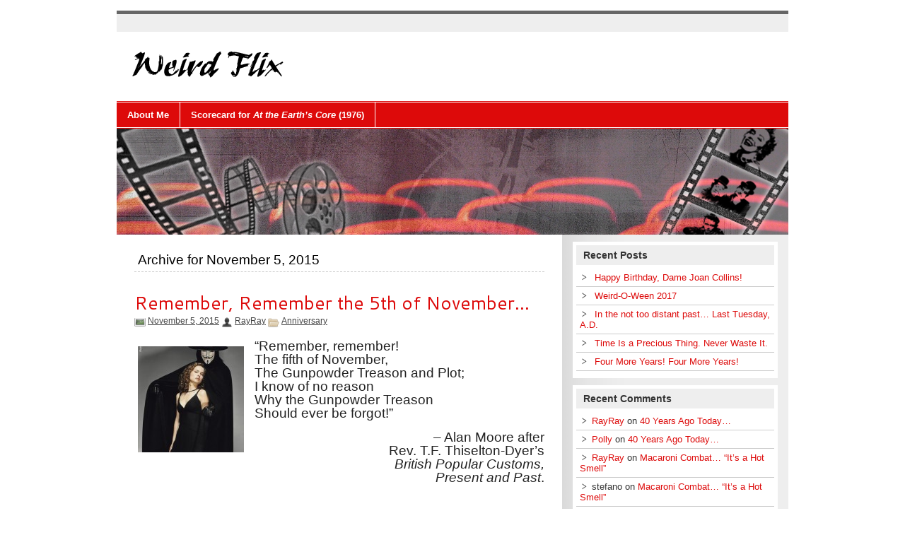

--- FILE ---
content_type: text/html; charset=UTF-8
request_url: http://www.weirdflix.com/blog/?m=201511
body_size: 121490
content:
<!DOCTYPE html><!-- HTML 5 -->
<html lang="en-US">

<head>
	<meta http-equiv="Content-Type" content="text/html; charset=UTF-8" />
	<link rel="pingback" href="http://www.weirdflix.com/blog/xmlrpc.php" />

	<title>November | 2015 | WeirdFlix</title>

<link rel="alternate" type="application/rss+xml" title="WeirdFlix &raquo; Feed" href="http://www.weirdflix.com/blog/?feed=rss2" />
<link rel="alternate" type="application/rss+xml" title="WeirdFlix &raquo; Comments Feed" href="http://www.weirdflix.com/blog/?feed=comments-rss2" />
<link rel='stylesheet' id='zeeMagazine_stylesheet-css'  href='http://www.weirdflix.com/blog/wp-content/themes/zeemagazine/style.css?ver=3.9.3' type='text/css' media='all' />
<link rel='stylesheet' id='zeeMagazine_colorscheme-css'  href='http://www.weirdflix.com/blog/wp-content/themes/zeemagazine/includes/css/colorschemes/red.css?ver=3.9.3' type='text/css' media='all' />
<link rel='stylesheet' id='themezee_default_font-css'  href='http://fonts.googleapis.com/css?family=Cantarell&#038;ver=3.9.3' type='text/css' media='all' />
<script type='text/javascript' src='http://www.weirdflix.com/blog/wp-includes/js/jquery/jquery.js?ver=1.11.0'></script>
<script type='text/javascript' src='http://www.weirdflix.com/blog/wp-includes/js/jquery/jquery-migrate.min.js?ver=1.2.1'></script>
<script type='text/javascript' src='http://www.weirdflix.com/blog/wp-content/themes/zeemagazine/includes/js/jquery.cycle.all.min.js?ver=3.9.3'></script>
<link rel="EditURI" type="application/rsd+xml" title="RSD" href="http://www.weirdflix.com/blog/xmlrpc.php?rsd" />
<link rel="wlwmanifest" type="application/wlwmanifest+xml" href="http://www.weirdflix.com/blog/wp-includes/wlwmanifest.xml" /> 
<meta name="generator" content="WordPress 3.9.3" />
<script type="text/javascript">
				//<![CDATA[
					jQuery(document).ready(function($) {
						$('#nav ul').css({display: 'none'}); // Opera Fix
						$('#nav li').hover(function(){
							$(this).find('ul:first').css({visibility: 'visible',display: 'none'}).show(300);
						},function(){
							$(this).find('ul:first').css({visibility: 'hidden'});
						});
						
						$('#topnav ul').css({display: 'none'}); // Opera Fix
						$('#topnav li').hover(function(){
							$(this).find('ul:first').css({visibility: 'visible',display: 'none'}).show(300);
						},function(){
							$(this).find('ul:first').css({visibility: 'hidden'});
						});
					});
				//]]>
				</script><script type="text/javascript">
				//<![CDATA[
					jQuery(document).ready(function($) {
						$('#slideshow')
							.cycle({
							fx: 'fade',
							speed: 600,
							timeout: 10000,
							next: '#slide_next',
							prev: '#slide_prev'
						});
					});
				//]]>
				</script><style type="text/css"></style>	<style type="text/css">.recentcomments a{display:inline !important;padding:0 !important;margin:0 !important;}</style>
<style type="text/css">
        #custom_header img {
			margin-bottom: -3px;
        }
    </style></head>

<body class="archive date custom-background">

<div id="wrapper">
	
		<div id="header">
	
		<div id="topnavi">
						<div id="topnavi_icons">
							
								
								
								
								
								
								
								
								
								
								
								
								
								<div class="clear"></div>
			</div>
			
		</div>

		<div id="head">
			<div id="head_left">
									<a href="http://www.weirdflix.com/blog"><img src="http://weirdflix.com/blog/wp-content/uploads/2012/05/WeirdFlixLogo.png" alt="Logo" /></a>
							</div>
			<div id="head_right">
							</div>
			<div class="clear"></div>
		</div>

		<div id="navi">
			<ul id="nav" class="menu"><li id="menu-item-709" class="menu-item menu-item-type-post_type menu-item-object-page menu-item-709"><a href="http://www.weirdflix.com/blog/?page_id=11">About Me</a></li>
<li id="menu-item-710" class="menu-item menu-item-type-post_type menu-item-object-page menu-item-has-children menu-item-710"><a href="http://www.weirdflix.com/blog/?page_id=192">Scorecard for <em>At the Earth&#8217;s Core</em> (1976)</a>
<ul class="sub-menu">
	<li id="menu-item-1921" class="menu-item menu-item-type-post_type menu-item-object-page menu-item-1921"><a href="http://www.weirdflix.com/blog/?page_id=1784">Scorecard for<BR /><em>The Breed</em> (2006)</a></li>
	<li id="menu-item-1696" class="menu-item menu-item-type-post_type menu-item-object-page menu-item-1696"><a href="http://www.weirdflix.com/blog/?page_id=583">Scorecard for<BR /><em>Dr. Goldfoot and the Bikini Machine</em> (1965)</a></li>
</ul>
</li>
</ul>		</div>
		<div class="clear"></div>

	</div>
		
	
					<div id="custom_header">
				<img src="http://weirdflix.com/blog/wp-content/uploads/2012/05/WeirdFlixHeader.jpg" />
			</div>
		

	<div id="wrap">
		
		<div id="content">
		
		<h2 class="arh">Archive for November 5, 2015</h2>
				
				
			<div id="post-8076" class="post-8076 post type-post status-publish format-standard has-post-thumbnail hentry category-anniversary tag-alan-moore tag-hugo-weaving tag-james-mcteigue tag-natalie-portman tag-rupert-graves tag-stephen-fry tag-the-wachowskis tag-v-for-vendetta tag-vast">
			
				<h2 class="post-title"><a href="http://www.weirdflix.com/blog/?p=8076" rel="bookmark">Remember, Remember the 5th of November&#8230;</a></h2>
				
				<div class="postmeta">	<span class="date"><a href="http://www.weirdflix.com/blog/?p=8076">November 5, 2015</a> </span>
	<span class="author"><a href="http://www.weirdflix.com/blog/?author=1" title="Posts by RayRay" rel="author">RayRay</a> </span>
	<span class="folder"><a href="http://www.weirdflix.com/blog/?cat=14" title="View all posts in Anniversary" rel="category">Anniversary</a> </span>
</div>

				<div class="entry">
					<img width="150" height="150" src="http://www.weirdflix.com/blog/wp-content/uploads/2015/10/V-for-Vendetta-Promo-Photo-150x150.jpg" class="alignleft wp-post-image" alt="Natalie Portman and Hugo Weaving in &quot;V for Vendetta&quot; Promotional Photo" />					<h3>&#8220;Remember, remember!<br />
The fifth of November,<br />
The Gunpowder Treason and Plot;<br />
I know of no reason<br />
Why the Gunpowder Treason<br />
Should ever be forgot!&#8221;</p>
<p style="text-align: right;">&#8211; Alan Moore after<br />
Rev. T.F. Thiselton-Dyer&#8217;s<br />
<em>British Popular Customs,<br />
Present and Past</em>.</p>
</h3>
<p><br/><br />
<br/><br />
<br/><br />
<center><em>V for Vendetta</em> &#8211; A Tribute to Evey and V (A Creary Production)<br />
featuring &#8220;Touched&#8221; by VAST<br />
<iframe src="https://www.youtube-nocookie.com/embed/PcMF0sg13T8?rel=0" width="560" height="420" frameborder="0" allowfullscreen="allowfullscreen"></iframe></center></p>
					<div class="clear"></div>
									</div>
				
				<div class="postinfo">	<span class="comment"><a href="http://www.weirdflix.com/blog/?p=8076#respond" title="Comment on Remember, Remember the 5th of November&#8230;">No comments</a></span>
	<span class="tag"><a href="http://www.weirdflix.com/blog/?tag=alan-moore" rel="tag">Alan Moore</a>, <a href="http://www.weirdflix.com/blog/?tag=hugo-weaving" rel="tag">Hugo Weaving</a>, <a href="http://www.weirdflix.com/blog/?tag=james-mcteigue" rel="tag">James McTeigue</a>, <a href="http://www.weirdflix.com/blog/?tag=natalie-portman" rel="tag">Natalie Portman</a>, <a href="http://www.weirdflix.com/blog/?tag=rupert-graves" rel="tag">Rupert Graves</a>, <a href="http://www.weirdflix.com/blog/?tag=stephen-fry" rel="tag">Stephen Fry</a>, <a href="http://www.weirdflix.com/blog/?tag=the-wachowskis" rel="tag">The Wachowskis</a>, <a href="http://www.weirdflix.com/blog/?tag=v-for-vendetta" rel="tag">V for Vendetta</a>, <a href="http://www.weirdflix.com/blog/?tag=vast" rel="tag">VAST</a> </span>
</div>

			</div>		
			<div id="post-7945" class="post-7945 post type-post status-publish format-standard has-post-thumbnail hentry category-weird-o-ween tag-creepshow tag-dawn-of-the-dead tag-here-comes-the-devil tag-horror-rises-from-the-tomb tag-shutter tag-sifl-and-olly tag-tenebrae tag-the-ring tag-trick-r-treat">
			
				<h2 class="post-title"><a href="http://www.weirdflix.com/blog/?p=7945" rel="bookmark">Weird-O-Ween 2015</a></h2>
				
				<div class="postmeta">	<span class="date"><a href="http://www.weirdflix.com/blog/?p=7945">November 3, 2015</a> </span>
	<span class="author"><a href="http://www.weirdflix.com/blog/?author=1" title="Posts by RayRay" rel="author">RayRay</a> </span>
	<span class="folder"><a href="http://www.weirdflix.com/blog/?cat=1653" title="View all posts in Weird-O-Ween" rel="category">Weird-O-Ween</a> </span>
</div>

				<div class="entry">
					<img width="150" height="150" src="http://www.weirdflix.com/blog/wp-content/uploads/2015/10/HalloweenIII1-150x150.jpg" class="alignleft wp-post-image" alt="Brad Schacter in &quot;Halloween III: Season of the Witch&quot; (1982)" />					<p>Tonight marks the end of the first annual Weird-O-Ween here at WeirdFlix. My wife and I each picked one selection per day for our four-day weekend. Some are new selections for one or both of us, others are beloved classics. Here is a quick rundown of the films and pairings:</p>
<h1>Saturday, Oct. 31 &#8211; Portmanteau Deux</h1>
<div id="attachment_7958" style="width: 280px" class="wp-caption alignright"><a href="http://www.weirdflix.com/blog/wp-content/uploads/2015/11/Creepshow-Movie-Poster.jpg" target="_blank"><img src="http://www.weirdflix.com/blog/wp-content/uploads/2015/11/Creepshow-Movie-Poster.jpg" alt="Movie Poster for &quot;Creepshow&quot; (1982)" title="Be sure to silence your grave rat before the movie starts." width="270" height="400" class="size-full wp-image-7958" /></a><p class="wp-caption-text">Movie Poster for <em>Creepshow</em> (1982)</p></div>
<h3><em>Creepshow</em> (RayRay)</h3>
<p>We kicked things off with a pair of portmanteau horror films. While I&#8217;m a huge fan of the classic Amicus anthology films (<em>Tales from the Crypt</em>, <em>Vault of Horror</em>, etc.), Stephen King&#8217;s loving tribute to the horror comics of his childhood and mine will always hold a special place in my heart. I can&#8217;t quite recall if I saw the film first on HBO or if I convinced my mother to order me the gorgeous Berni Wrightson comic book adaptation from the Doubleday Book Club first, but both made a lasting impression on my young mind. I spent countless hours trying to compose my own horror comics as a kid, with laughable results.</p>
<p>Once I had my own VHS copy of the film, recorded off of HBO, I practically wore the tape out trying to locate the marble ashtray from &#8220;Father&#8217;s Day&#8221; in each of the subsequent segments. This viewing was the first time we noticed it makes an appearance in the framing sequence as well, during the epilogue. Give <em>Creepshow</em> a gander, and see if you can find it yourself.</p>
<div id="attachment_7962" style="width: 280px" class="wp-caption alignleft"><a href="http://www.weirdflix.com/blog/wp-content/uploads/2015/11/Trick-r-Treat-Movie-Poster.jpg" target="_blank"><img src="http://www.weirdflix.com/blog/wp-content/uploads/2015/11/Trick-r-Treat-Movie-Poster.jpg" alt="Movie Poster for &quot;Trick &#039;r Treat&quot; (2007)" title="When did &quot;LittleBigPlanet&quot; go so dark?" width="270" height="410" class="size-full wp-image-7962" /></a><p class="wp-caption-text">Movie Poster for <em>Trick &#8216;r Treat</em> (2007)</p></div>
<h3><em>Trick &#8216;r Treat</em> (J-Dogg)</h3>
<p><em>Trick &#8216;r Treat</em> is a more modern take on the horror anthology. Rather than a set of self-contained stories, <em>Trick &#8216;r Treat</em> presents four overlapping tales that occur concurrently a la Frank Miller&#8217;s <em>Sin City</em>. It&#8217;s a fun gimmick that has you noticing little background details all the way through and on repeated viewings.</p>
<p>Though still clearly influenced by the stories and visual style of horror comics, <em>Trick &#8216;r Treat</em> abandons a host character like The Creep or the Crypt Keeper for a signature character in Sam, the spirit of Halloween. Sam appears sporadically throughout the film, but he makes his fullest appearance in the last tale, bedeviling the cantankerous Kreeg (played with grumpy relish by Brian Cox). <em>Trick &#8216;r Treat</em> boasts some great performances all around, including a rare appearance by Anna Paquin that doesn&#8217;t make me cringe.</p>
<h1>Sunday, Nov. 1 &#8211; Creepy Kids</h1>
<div id="attachment_7967" style="width: 280px" class="wp-caption alignright"><a href="http://www.weirdflix.com/blog/wp-content/uploads/2015/11/Here-Comes-the-Devil-Movie-Poster.jpg" target="_blank"><img src="http://www.weirdflix.com/blog/wp-content/uploads/2015/11/Here-Comes-the-Devil-Movie-Poster.jpg" alt="Movie Poster for &quot;Here Comes the Devil&quot; (2012)" title="Sara and Adolfo take King of the Hill VERY seriously..." width="270" height="398" class="size-full wp-image-7967" /></a><p class="wp-caption-text">Movie Poster for <em>Here Comes the Devil</em> (2012)</p></div>
<h3><em>Here Comes the Devil</em> (RayRay)</h3>
<p>This was a blind pick, based largely on a strong showing at Fantastic Fest 2012. Writer-director Adrián García Bogliano&#8217;s supernatural thriller gets your attention early with a graphic lesbian sex scene and vicious machete attack that sets a grindhouse tone that unfortunately jars with the rest of the film. Not to say that it isn&#8217;t interesting the whole way through.</p>
<p>The film centers on a pair of children who are left unattended to explore a hill. When they do not return on time, their parents begin to panic. At first relieved to have their son and daughter returned by the police, their mother begins to develop doubts that it is her children who have returned and not&#8230; something else. As she probes further, the difficult questions and uncomfortable answers make for a disturbing but engaging experience. This is not a date movie and not for the easily offended, with a fair share of nudity, sexual content, and brief but vicious bursts of violence.</p>
<div id="attachment_7975" style="width: 280px" class="wp-caption alignleft"><a href="http://www.weirdflix.com/blog/wp-content/uploads/2015/11/Ring-Movie-Poster.jpg" target="_blank"><img src="http://www.weirdflix.com/blog/wp-content/uploads/2015/11/Ring-Movie-Poster.jpg" alt="Movie Poster for &quot;The Ring&quot; (2002)" title="&quot;Every now and then&#013;I get a little bit terrified&#013;And then I see the look in your eyes&quot;" width="270" height="400" class="size-full wp-image-7975" /></a><p class="wp-caption-text">Movie Poster for <em>The Ring</em> (2002)</p></div>
<h3><em>The Ring</em> (J-Dogg)</h3>
<p>We purposefully selected the remake over the Japanese original <em>Ringu</em> (1998). While the original black-and-white film certainly has a lot to offer, the American version tones back some of the more surreal elements in favor of a child ghost mystery in the vein of the spooky classic <em>The Changeling</em> (1980). Add on a chain letter curse for the digital age, and you have enough material to build an intricate and entertaining plot.</p>
<p>Performances are solid all around, with an often imitated but never duplicated performance by Daveigh Chase as Samara. This marks the second appearance of Brian Cox in our line-up, and he delivers some of his lines with such pathos that they still give me goosebumps. The film&#8217;s success  helped pave the way for a wave of J-Horror films and imitators, but few manage to capture the bleak resonance of <em>The Ring</em>.</p>
<h1>Monday, Nov. 2 &#8211; Words and Pictures</h1>
<div id="attachment_7972" style="width: 280px" class="wp-caption alignright"><a href="http://www.weirdflix.com/blog/wp-content/uploads/2015/11/Shutter-Thai-Movie-Poster.jpg" target="_blank"><img src="http://www.weirdflix.com/blog/wp-content/uploads/2015/11/Shutter-Thai-Movie-Poster.jpg" alt="Thai Movie Poster for &quot;Shutter&quot; (2004)" title="Photobombing is sooo 2004." width="270" height="386" class="size-full wp-image-7972" /></a><p class="wp-caption-text">Thai Movie Poster for <em>Shutter</em> (2004)</p></div>
<h3><em>Shutter</em> (J-Dogg)</h3>
<p>Unlike <em>The Ring</em>, we haven&#8217;t bothered with the American remake of this Thai horror classic. J-Horror influences from <em>The Ring</em> and <em>The Grudge</em> are readily apparent in <em>Shutter</em>, but it offers a fresh take on the material with a cleverly constructed mystery whose revelations are unflinching. Without giving away spoilers, this is a dark film dealing with deeply disturbing subject matter outside of the routine supernatural aspects.</p>
<p>Spirit photography is the gimmick at the heart of <em>Shutter</em>, and the film does a good job of playing with that concept in its own cinematography. (Drink every time a speaking character is purposefully cropped out of frame). Despite employing tropes that have sadly become cliché, <em>Shutter</em> remains effectively scary even during a mid-morning screening on a rainy day.</p>
<h3>Crescent Fresh Musical Interlude</h3>
<p><center>&#8220;Fake Blood&#8221; &#8211; Sifl and Olly<br />
<iframe width="560" height="420" src="https://www.youtube-nocookie.com/embed/WwoSQpsNg3E?rel=0" frameborder="0" allowfullscreen></iframe></center></p>
<div id="attachment_7979" style="width: 280px" class="wp-caption alignleft"><a href="http://www.weirdflix.com/blog/wp-content/uploads/2015/11/Tenebrae-Italian-Movie-Poster.jpg" target="_blank"><img src="http://www.weirdflix.com/blog/wp-content/uploads/2015/11/Tenebrae-Italian-Movie-Poster.jpg" alt="Italian Movie Poster for &quot;Tenebrae&quot; (1982)" title="Type O negative is &quot;wholly&quot; unsuitable for monkey chugs." width="270" height="380" class="size-full wp-image-7979" /></a><p class="wp-caption-text">Italian Movie Poster for <em>Tenebrae</em> (1982)</p></div>
<h3><em>Tenebrae</em> (RayRay)</h3>
<p>We&#8217;ve been on a bit of a Dario Argento kick lately, and since J-Dogg had not yet seen <em>Tenebrae</em>, it felt like an obvious pick for Weird-O-Ween 2015. This is perhaps the most meta of Argento&#8217;s films, and it toys with the expectations of viewers already familiar with his earlier works. I could write an article a day for a week on the subtext, symbolism, and nuance of <em>Tenebrae</em>, and perhaps someday I will, but not today.</p>
<p>It would be very difficult to do so without spoiling the twists and surprises in the plot, so instead, I&#8217;ll simply give it the highest possible recommendation. This is easily one of Argento&#8217;s best, and well worth your time. We&#8217;d likely look to pick it up on HD DVD for additional viewings and analysis, but it looks to be sadly out of print. A collector&#8217;s edition DVD box set of Argento&#8217;s early films is long overdue.</p>
<h1>Tuesday, Nov. 3 &#8211; No More Room in Hell</h1>
<div id="attachment_7982" style="width: 280px" class="wp-caption alignright"><a href="http://www.weirdflix.com/blog/wp-content/uploads/2015/11/Dawn-of-the-Dead-Movie-Poster.jpg" target="_blank"><img src="http://www.weirdflix.com/blog/wp-content/uploads/2015/11/Dawn-of-the-Dead-Movie-Poster.jpg" alt="Movie Poster for &quot;Dawn of the Dead&quot; (1978)" title="Neighbors should always respect the sanctity of the privacy fence." width="270" height="409" class="size-full wp-image-7982" /></a><p class="wp-caption-text">Movie Poster for <em>Dawn of the Dead</em> (1978)</p></div>
<h3><em>Dawn of the Dead</em> (J-Dogg)</h3>
<p><em>Dawn</em> is easily one of my favorite films of all time and set the standard by which all subsequent depictions of the zombie apocalypse (in any medium) will be judged. This is the second film on our list directed by George A. Romero and starring Gaylen Ross, Tom Savini, and John Amplas (after <em>Creepshow</em>). It is also the second to involve Dario Argento (script consultant here) and a score by Goblin (after <em>Tenebrae</em>).</p>
<p>Hopefully, you don&#8217;t need a plot synopsis, even if you haven&#8217;t seen this particular version (I like Zack Snyder&#8217;s 2004 remake as well). A mixed group of survivors take refuge in a shopping mall in the wake of a zombie apocalypse. There&#8217;s more to it than that, obviously, and Romero&#8217;s script says more about politics (gender and otherwise) and soulless consumerism than most other zombie movies would ever bother to attempt. <em>Dawn of the Dead</em> is a surprisingly deep film that still holds up even if the garish red blood and cadaverous blue makeup don&#8217;t.</p>
<div id="attachment_7983" style="width: 280px" class="wp-caption alignleft"><a href="http://www.weirdflix.com/blog/wp-content/uploads/2015/11/Horror-Rises-from-the-Tomb-Spanish-Movie-Poster.jpg" target="_blank"><img src="http://www.weirdflix.com/blog/wp-content/uploads/2015/11/Horror-Rises-from-the-Tomb-Spanish-Movie-Poster.jpg" alt="Spanish Movie Poster for &quot;Horror Rises from the Tomb&quot; (1973)" title="Best cape date ever." width="270" height="390" class="size-full wp-image-7983" /></a><p class="wp-caption-text">Spanish Movie Poster for<br />
<em>Horror Rises from the Tomb</em> (1973)</p></div>
<h3><em>Horror Rises from the Tomb</em> (RayRay)</h3>
<p>This was the second blind pick of the eight films screened, though it is widely regarded as one of star Paul Naschy&#8217;s best. For the uninitiated, Naschy, aka Jacinto Molina, was a prolific Spanish actor, writer, and director. Perhaps his best-known work is the &#8220;Hombre Lobo&#8221; series. Though not intended as a series in the traditional sense, Naschy played tragic werewolf Waldemar Daninsky in eleven or twelve films, depending upon whether you consider the second lost film to have actually existed in any tangible form other than Naschy&#8217;s recollections.</p>
<p>I&#8217;m probably going to catch some heat for this, especially from Naschy loyalists, but I was disappointed in <em>Horror Rises</em>. It&#8217;s got plenty of gore and nudity, including full frontal Helga Liné, and heck knows I love me some Helga Liné, but the whole film felt flat and lifeless. Some unintentional humor kept our interest, mostly from awkward dubbing, ham-handed plotting, the melodramatic score, and overzealous foley. Still, it doesn&#8217;t come close to capturing the style and fun of our first Naschy, <em>The Werewolf vs. The Vampire Woman</em> (1971). Ah well, we&#8217;ve seen worse.</p>
<p>What did you watch this Halloween season? Seen any of these flix? Tell us about it! We&#8217;re already looking forward to doing this again next year. Have any suggestions? Let us know! Hasta la Lobo!</p>
					<div class="clear"></div>
									</div>
				
				<div class="postinfo">	<span class="comment"><a href="http://www.weirdflix.com/blog/?p=7945#respond" title="Comment on Weird-O-Ween 2015">No comments</a></span>
	<span class="tag"><a href="http://www.weirdflix.com/blog/?tag=creepshow" rel="tag">Creepshow</a>, <a href="http://www.weirdflix.com/blog/?tag=dawn-of-the-dead" rel="tag">Dawn of the Dead</a>, <a href="http://www.weirdflix.com/blog/?tag=here-comes-the-devil" rel="tag">Here Comes the Devil</a>, <a href="http://www.weirdflix.com/blog/?tag=horror-rises-from-the-tomb" rel="tag">Horror Rises from the Tomb</a>, <a href="http://www.weirdflix.com/blog/?tag=shutter" rel="tag">Shutter</a>, <a href="http://www.weirdflix.com/blog/?tag=sifl-and-olly" rel="tag">Sifl and Olly</a>, <a href="http://www.weirdflix.com/blog/?tag=tenebrae" rel="tag">Tenebrae</a>, <a href="http://www.weirdflix.com/blog/?tag=the-ring" rel="tag">The Ring</a>, <a href="http://www.weirdflix.com/blog/?tag=trick-r-treat" rel="tag">Trick 'r Treat</a> </span>
</div>

			</div>			
							<div class="more_posts">
					<span class="post_links"> &nbsp; </span>
				</div>
						

					
		</div>
		
		
<div id="sidebar">	
		<ul>

		<li id="recent-posts-2" class="widget widget_recent_entries">		<h2 class="widgettitle">Recent Posts</h2>
		<ul>
					<li>
				<a href="http://www.weirdflix.com/blog/?p=3135">Happy Birthday, Dame Joan Collins!</a>
						</li>
					<li>
				<a href="http://www.weirdflix.com/blog/?p=8984">Weird-O-Ween 2017</a>
						</li>
					<li>
				<a href="http://www.weirdflix.com/blog/?p=8637">In the not too distant past&#8230; Last Tuesday, A.D.</a>
						</li>
					<li>
				<a href="http://www.weirdflix.com/blog/?p=8341">Time Is a Precious Thing. Never Waste It.</a>
						</li>
					<li>
				<a href="http://www.weirdflix.com/blog/?p=8303">Four More Years! Four More Years!</a>
						</li>
				</ul>
		</li>
<li id="recent-comments-2" class="widget widget_recent_comments"><h2 class="widgettitle">Recent Comments</h2>
<ul id="recentcomments"><li class="recentcomments"><a href='http://www.WeirdFlix.com' rel='external nofollow' class='url'>RayRay</a> on <a href="http://www.weirdflix.com/blog/?p=574#comment-543063">40 Years Ago Today&#8230;</a></li><li class="recentcomments"><a href='http://weirdflix.com' rel='external nofollow' class='url'>Polly</a> on <a href="http://www.weirdflix.com/blog/?p=574#comment-542994">40 Years Ago Today&#8230;</a></li><li class="recentcomments"><a href='http://www.WeirdFlix.com' rel='external nofollow' class='url'>RayRay</a> on <a href="http://www.weirdflix.com/blog/?p=4298#comment-542029">Macaroni Combat&#8230; &#8220;It&#8217;s a Hot Smell&#8221;</a></li><li class="recentcomments">stefano on <a href="http://www.weirdflix.com/blog/?p=4298#comment-541645">Macaroni Combat&#8230; &#8220;It&#8217;s a Hot Smell&#8221;</a></li><li class="recentcomments"><a href='https://netho.me/onepch.com' rel='external nofollow' class='url'>onepch.com</a> on <a href="http://www.weirdflix.com/blog/?p=936#comment-466189">Remembering H. Rider Haggard (Part 2 of 2)</a></li></ul></li>
<li id="categories-2" class="widget widget_categories"><h2 class="widgettitle">Categories</h2>
		<ul>
	<li class="cat-item cat-item-14"><a href="http://www.weirdflix.com/blog/?cat=14" title="Remembering this date in weird film history.">Anniversary</a>
</li>
	<li class="cat-item cat-item-967"><a href="http://www.weirdflix.com/blog/?cat=967" title="Two great tastes that taste great together. Combining two (or more) characters, concepts, films, or memes to produce something new and exciting. Often dripping with delicious irony.">Bangers and Mash-Ups</a>
</li>
	<li class="cat-item cat-item-12"><a href="http://www.weirdflix.com/blog/?cat=12" title="A birthday toast to someone who has contributed to the world of strange cinema.">Happy Birthday</a>
</li>
	<li class="cat-item cat-item-13"><a href="http://www.weirdflix.com/blog/?cat=13" title="Reflections on someone who has contributed to the world of strange cinema.">In Memoriam</a>
</li>
	<li class="cat-item cat-item-11"><a href="http://www.weirdflix.com/blog/?cat=11" title="...and Get Ourselves a Drink! Some films are better with a little liquid encouragement. Please remember to drink responsibly!">Let&#039;s All Go to the Lobby&#8230;</a>
</li>
	<li class="cat-item cat-item-121"><a href="http://www.weirdflix.com/blog/?cat=121" title="These range from witty observations to petty tirades about pet peeves.">Rant</a>
</li>
	<li class="cat-item cat-item-1653"><a href="http://www.weirdflix.com/blog/?cat=1653" title="View all posts filed under Weird-O-Ween">Weird-O-Ween</a>
</li>
	<li class="cat-item cat-item-15"><a href="http://www.weirdflix.com/blog/?cat=15" title="A themed list of weird flix.">WeirdLists</a>
</li>
	<li class="cat-item cat-item-3"><a href="http://www.weirdflix.com/blog/?cat=3" title="These are the posts for newcomers to WeirdFlix. They should be warm and inviting.">Welcome</a>
</li>
		</ul>
</li>
<li id="tag_cloud-2" class="widget widget_tag_cloud"><h2 class="widgettitle">Tags</h2>
<div class="tagcloud"><ul class='wp-tag-cloud'>
	<li><a href='http://www.weirdflix.com/blog/?tag=7-golden-women-against-two-07' class='tag-link-135' title='1 topic' style='font-size: 8pt;'>7 Golden Women Against Two 07</a></li>
	<li><a href='http://www.weirdflix.com/blog/?tag=a-dark-song' class='tag-link-1884' title='1 topic' style='font-size: 8pt;'>A Dark Song</a></li>
	<li><a href='http://www.weirdflix.com/blog/?tag=adrienne-barbeau' class='tag-link-269' title='1 topic' style='font-size: 8pt;'>Adrienne Barbeau</a></li>
	<li><a href='http://www.weirdflix.com/blog/?tag=aip' class='tag-link-236' title='2 topics' style='font-size: 11.111111111111pt;'>AIP</a></li>
	<li><a href='http://www.weirdflix.com/blog/?tag=alan-moore' class='tag-link-547' title='2 topics' style='font-size: 11.111111111111pt;'>Alan Moore</a></li>
	<li><a href='http://www.weirdflix.com/blog/?tag=albert-band' class='tag-link-368' title='1 topic' style='font-size: 8pt;'>Albert Band</a></li>
	<li><a href='http://www.weirdflix.com/blog/?tag=alex-winter' class='tag-link-1629' title='1 topic' style='font-size: 8pt;'>Alex Winter</a></li>
	<li><a href='http://www.weirdflix.com/blog/?tag=alien' class='tag-link-124' title='1 topic' style='font-size: 8pt;'>Alien</a></li>
	<li><a href='http://www.weirdflix.com/blog/?tag=aliens' class='tag-link-129' title='1 topic' style='font-size: 8pt;'>Aliens</a></li>
	<li><a href='http://www.weirdflix.com/blog/?tag=allan-carr' class='tag-link-47' title='1 topic' style='font-size: 8pt;'>Allan Carr</a></li>
	<li><a href='http://www.weirdflix.com/blog/?tag=allan-quatermain' class='tag-link-64' title='1 topic' style='font-size: 8pt;'>Allan Quatermain</a></li>
	<li><a href='http://www.weirdflix.com/blog/?tag=ally-sheedy' class='tag-link-249' title='1 topic' style='font-size: 8pt;'>Ally Sheedy</a></li>
	<li><a href='http://www.weirdflix.com/blog/?tag=amicus-productions' class='tag-link-42' title='4 topics' style='font-size: 14.913580246914pt;'>Amicus Productions</a></li>
	<li><a href='http://www.weirdflix.com/blog/?tag=andy-kaufman' class='tag-link-120' title='1 topic' style='font-size: 8pt;'>Andy Kaufman</a></li>
	<li><a href='http://www.weirdflix.com/blog/?tag=ann-margret' class='tag-link-652' title='1 topic' style='font-size: 8pt;'>Ann-Margret</a></li>
	<li><a href='http://www.weirdflix.com/blog/?tag=annette-funicello' class='tag-link-630' title='1 topic' style='font-size: 8pt;'>Annette Funicello</a></li>
	<li><a href='http://www.weirdflix.com/blog/?tag=anthony-eisley' class='tag-link-109' title='1 topic' style='font-size: 8pt;'>Anthony Eisley</a></li>
	<li><a href='http://www.weirdflix.com/blog/?tag=anthony-hinds' class='tag-link-568' title='3 topics' style='font-size: 13.185185185185pt;'>Anthony Hinds</a></li>
	<li><a href='http://www.weirdflix.com/blog/?tag=anthony-newley' class='tag-link-1738' title='1 topic' style='font-size: 8pt;'>Anthony Newley</a></li>
	<li><a href='http://www.weirdflix.com/blog/?tag=anthony-zerbe' class='tag-link-279' title='1 topic' style='font-size: 8pt;'>Anthony Zerbe</a></li>
	<li><a href='http://www.weirdflix.com/blog/?tag=antoine-saint-john' class='tag-link-318' title='1 topic' style='font-size: 8pt;'>Antoine Saint-John</a></li>
	<li><a href='http://www.weirdflix.com/blog/?tag=armando-crispino' class='tag-link-635' title='1 topic' style='font-size: 8pt;'>Armando Crispino</a></li>
	<li><a href='http://www.weirdflix.com/blog/?tag=artie-kane' class='tag-link-325' title='1 topic' style='font-size: 8pt;'>Artie Kane</a></li>
	<li><a href='http://www.weirdflix.com/blog/?tag=ashura' class='tag-link-446' title='1 topic' style='font-size: 8pt;'>Ashura</a></li>
	<li><a href='http://www.weirdflix.com/blog/?tag=at-long-last-love' class='tag-link-49' title='1 topic' style='font-size: 8pt;'>At Long Last Love</a></li>
	<li><a href='http://www.weirdflix.com/blog/?tag=at-the-earths-core' class='tag-link-36' title='2 topics' style='font-size: 11.111111111111pt;'>At the Earth's Core</a></li>
	<li><a href='http://www.weirdflix.com/blog/?tag=barbara-bach' class='tag-link-181' title='1 topic' style='font-size: 8pt;'>Barbara Bach</a></li>
	<li><a href='http://www.weirdflix.com/blog/?tag=barbara-bouchet' class='tag-link-180' title='1 topic' style='font-size: 8pt;'>Barbara Bouchet</a></li>
	<li><a href='http://www.weirdflix.com/blog/?tag=barbara-stanwyck' class='tag-link-590' title='1 topic' style='font-size: 8pt;'>Barbara Stanwyck</a></li>
	<li><a href='http://www.weirdflix.com/blog/?tag=barbra-streisand' class='tag-link-19' title='1 topic' style='font-size: 8pt;'>Barbra Streisand</a></li>
	<li><a href='http://www.weirdflix.com/blog/?tag=baron-vaughn' class='tag-link-1814' title='1 topic' style='font-size: 8pt;'>Baron Vaughn</a></li>
	<li><a href='http://www.weirdflix.com/blog/?tag=beach-party' class='tag-link-627' title='1 topic' style='font-size: 8pt;'>Beach Party</a></li>
	<li><a href='http://www.weirdflix.com/blog/?tag=bee-gees' class='tag-link-57' title='1 topic' style='font-size: 8pt;'>Bee Gees</a></li>
	<li><a href='http://www.weirdflix.com/blog/?tag=benito-stefanelli' class='tag-link-669' title='1 topic' style='font-size: 8pt;'>Benito Stefanelli</a></li>
	<li><a href='http://www.weirdflix.com/blog/?tag=bernard-cribbins' class='tag-link-230' title='1 topic' style='font-size: 8pt;'>Bernard Cribbins</a></li>
	<li><a href='http://www.weirdflix.com/blog/?tag=bert-batt' class='tag-link-582' title='1 topic' style='font-size: 8pt;'>Bert Batt</a></li>
	<li><a href='http://www.weirdflix.com/blog/?tag=betta-st-john' class='tag-link-600' title='1 topic' style='font-size: 8pt;'>Betta St. John</a></li>
	<li><a href='http://www.weirdflix.com/blog/?tag=bill-teds-excellent-adventure' class='tag-link-1626' title='1 topic' style='font-size: 8pt;'>Bill &amp; Ted's Excellent Adventure</a></li>
	<li><a href='http://www.weirdflix.com/blog/?tag=bill-hicks' class='tag-link-125' title='1 topic' style='font-size: 8pt;'>Bill Hicks</a></li>
	<li><a href='http://www.weirdflix.com/blog/?tag=blade-trinity' class='tag-link-281' title='1 topic' style='font-size: 8pt;'>Blade: Trinity</a></li>
	<li><a href='http://www.weirdflix.com/blog/?tag=blade-runner' class='tag-link-969' title='1 topic' style='font-size: 8pt;'>Blade Runner</a></li>
	<li><a href='http://www.weirdflix.com/blog/?tag=blas-jaramillo' class='tag-link-263' title='1 topic' style='font-size: 8pt;'>Blas Jaramillo</a></li>
	<li><a href='http://www.weirdflix.com/blog/?tag=blaxploitation' class='tag-link-85' title='1 topic' style='font-size: 8pt;'>blaxploitation</a></li>
	<li><a href='http://www.weirdflix.com/blog/?tag=blood-tide' class='tag-link-432' title='1 topic' style='font-size: 8pt;'>Blood Tide</a></li>
	<li><a href='http://www.weirdflix.com/blog/?tag=boston-legal' class='tag-link-24' title='1 topic' style='font-size: 8pt;'>Boston Legal</a></li>
	<li><a href='http://www.weirdflix.com/blog/?tag=bo-svenson' class='tag-link-659' title='1 topic' style='font-size: 8pt;'>Bo Svenson</a></li>
	<li><a href='http://www.weirdflix.com/blog/?tag=bradley-pierce' class='tag-link-255' title='1 topic' style='font-size: 8pt;'>Bradley Pierce</a></li>
	<li><a href='http://www.weirdflix.com/blog/?tag=brian-sergent' class='tag-link-298' title='1 topic' style='font-size: 8pt;'>Brian Sergent</a></li>
	<li><a href='http://www.weirdflix.com/blog/?tag=brooke-smith' class='tag-link-243' title='1 topic' style='font-size: 8pt;'>Brooke Smith</a></li>
	<li><a href='http://www.weirdflix.com/blog/?tag=bruce-jenner' class='tag-link-27' title='1 topic' style='font-size: 8pt;'>Bruce Jenner</a></li>
	<li><a href='http://www.weirdflix.com/blog/?tag=burt-reynolds' class='tag-link-52' title='1 topic' style='font-size: 8pt;'>Burt Reynolds</a></li>
	<li><a href='http://www.weirdflix.com/blog/?tag=c-k-bibby' class='tag-link-475' title='1 topic' style='font-size: 8pt;'>C.K. Bibby</a></li>
	<li><a href='http://www.weirdflix.com/blog/?tag=callum-keith-rennie' class='tag-link-291' title='1 topic' style='font-size: 8pt;'>Callum Keith Rennie</a></li>
	<li><a href='http://www.weirdflix.com/blog/?tag=cant-stop-the-music' class='tag-link-29' title='1 topic' style='font-size: 8pt;'>Can't Stop the Music</a></li>
	<li><a href='http://www.weirdflix.com/blog/?tag=carl-lee' class='tag-link-303' title='1 topic' style='font-size: 8pt;'>Carl Lee</a></li>
	<li><a href='http://www.weirdflix.com/blog/?tag=carlos-moreno' class='tag-link-259' title='1 topic' style='font-size: 8pt;'>Carlos Moreno</a></li>
	<li><a href='http://www.weirdflix.com/blog/?tag=caroline-munro' class='tag-link-40' title='1 topic' style='font-size: 8pt;'>Caroline Munro</a></li>
	<li><a href='http://www.weirdflix.com/blog/?tag=carolyn-jones' class='tag-link-601' title='1 topic' style='font-size: 8pt;'>Carolyn Jones</a></li>
	<li><a href='http://www.weirdflix.com/blog/?tag=carrie-nye' class='tag-link-587' title='1 topic' style='font-size: 8pt;'>Carrie Nye</a></li>
	<li><a href='http://www.weirdflix.com/blog/?tag=catriona-maccoll' class='tag-link-319' title='1 topic' style='font-size: 8pt;'>Catriona MacColl</a></li>
	<li><a href='http://www.weirdflix.com/blog/?tag=charles-bronson' class='tag-link-420' title='1 topic' style='font-size: 8pt;'>Charles Bronson</a></li>
	<li><a href='http://www.weirdflix.com/blog/?tag=charlton-heston' class='tag-link-128' title='1 topic' style='font-size: 8pt;'>Charlton Heston</a></li>
	<li><a href='http://www.weirdflix.com/blog/?tag=cheech-chong' class='tag-link-1633' title='1 topic' style='font-size: 8pt;'>Cheech &amp; Chong</a></li>
	<li><a href='http://www.weirdflix.com/blog/?tag=cheech-chongs-next-movie' class='tag-link-1625' title='1 topic' style='font-size: 8pt;'>Cheech &amp; Chong's Next Movie</a></li>
	<li><a href='http://www.weirdflix.com/blog/?tag=cheech-marin' class='tag-link-1631' title='1 topic' style='font-size: 8pt;'>Cheech Marin</a></li>
	<li><a href='http://www.weirdflix.com/blog/?tag=childs-play' class='tag-link-253' title='1 topic' style='font-size: 8pt;'>Child's Play</a></li>
	<li><a href='http://www.weirdflix.com/blog/?tag=christopher-lee' class='tag-link-539' title='3 topics' style='font-size: 13.185185185185pt;'>Christopher Lee</a></li>
	<li><a href='http://www.weirdflix.com/blog/?tag=christopher-nolan' class='tag-link-970' title='1 topic' style='font-size: 8pt;'>Christopher Nolan</a></li>
	<li><a href='http://www.weirdflix.com/blog/?tag=christopher-stone' class='tag-link-787' title='1 topic' style='font-size: 8pt;'>Christopher Stone</a></li>
	<li><a href='http://www.weirdflix.com/blog/?tag=cinderella' class='tag-link-411' title='1 topic' style='font-size: 8pt;'>Cinderella</a></li>
	<li><a href='http://www.weirdflix.com/blog/?tag=cinzia-monreale' class='tag-link-317' title='1 topic' style='font-size: 8pt;'>Cinzia Monreale</a></li>
	<li><a href='http://www.weirdflix.com/blog/?tag=clark-ashton-smith' class='tag-link-316' title='1 topic' style='font-size: 8pt;'>Clark Ashton Smith</a></li>
	<li><a href='http://www.weirdflix.com/blog/?tag=claudine-auger' class='tag-link-179' title='1 topic' style='font-size: 8pt;'>Claudine Auger</a></li>
	<li><a href='http://www.weirdflix.com/blog/?tag=clint-eastwood' class='tag-link-51' title='1 topic' style='font-size: 8pt;'>Clint Eastwood</a></li>
	<li><a href='http://www.weirdflix.com/blog/?tag=clint-walker' class='tag-link-441' title='1 topic' style='font-size: 8pt;'>Clint Walker</a></li>
	<li><a href='http://www.weirdflix.com/blog/?tag=commandos' class='tag-link-633' title='1 topic' style='font-size: 8pt;'>Commandos</a></li>
	<li><a href='http://www.weirdflix.com/blog/?tag=corey-haim' class='tag-link-165' title='1 topic' style='font-size: 8pt;'>Corey Haim</a></li>
	<li><a href='http://www.weirdflix.com/blog/?tag=creepshow' class='tag-link-353' title='2 topics' style='font-size: 11.111111111111pt;'>Creepshow</a></li>
	<li><a href='http://www.weirdflix.com/blog/?tag=cujo' class='tag-link-412' title='1 topic' style='font-size: 8pt;'>Cujo</a></li>
	<li><a href='http://www.weirdflix.com/blog/?tag=cult-of-the-cobra' class='tag-link-1186' title='1 topic' style='font-size: 8pt;'>Cult of the Cobra</a></li>
	<li><a href='http://www.weirdflix.com/blog/?tag=curtis-harrington' class='tag-link-312' title='1 topic' style='font-size: 8pt;'>Curtis Harrington</a></li>
	<li><a href='http://www.weirdflix.com/blog/?tag=curtis-mayfield' class='tag-link-88' title='1 topic' style='font-size: 8pt;'>Curtis Mayfield</a></li>
	<li><a href='http://www.weirdflix.com/blog/?tag=cy-grant' class='tag-link-304' title='1 topic' style='font-size: 8pt;'>Cy Grant</a></li>
	<li><a href='http://www.weirdflix.com/blog/?tag=dalekmania' class='tag-link-229' title='1 topic' style='font-size: 8pt;'>Dalekmania</a></li>
	<li><a href='http://www.weirdflix.com/blog/?tag=daleks-invasion-earth-2150-a-d' class='tag-link-228' title='1 topic' style='font-size: 8pt;'>Daleks - Invasion Earth: 2150 A.D.</a></li>
	<li><a href='http://www.weirdflix.com/blog/?tag=daniel-hugh-kelly' class='tag-link-786' title='1 topic' style='font-size: 8pt;'>Daniel Hugh Kelly</a></li>
	<li><a href='http://www.weirdflix.com/blog/?tag=daniel-stephen' class='tag-link-667' title='1 topic' style='font-size: 8pt;'>Daniel Stephen</a></li>
	<li><a href='http://www.weirdflix.com/blog/?tag=danny-pintauro' class='tag-link-415' title='1 topic' style='font-size: 8pt;'>Danny Pintauro</a></li>
	<li><a href='http://www.weirdflix.com/blog/?tag=dario-argento' class='tag-link-656' title='1 topic' style='font-size: 8pt;'>Dario Argento</a></li>
	<li><a href='http://www.weirdflix.com/blog/?tag=darryl-hickman' class='tag-link-1011' title='1 topic' style='font-size: 8pt;'>Darryl Hickman</a></li>
	<li><a href='http://www.weirdflix.com/blog/?tag=david-carradine' class='tag-link-339' title='1 topic' style='font-size: 8pt;'>David Carradine</a></li>
	<li><a href='http://www.weirdflix.com/blog/?tag=david-janssen' class='tag-link-1192' title='1 topic' style='font-size: 8pt;'>David Janssen</a></li>
	<li><a href='http://www.weirdflix.com/blog/?tag=david-peoples' class='tag-link-972' title='1 topic' style='font-size: 8pt;'>David Peoples</a></li>
	<li><a href='http://www.weirdflix.com/blog/?tag=david-prowse' class='tag-link-560' title='2 topics' style='font-size: 11.111111111111pt;'>David Prowse</a></li>
	<li><a href='http://www.weirdflix.com/blog/?tag=david-s-goyer' class='tag-link-286' title='1 topic' style='font-size: 8pt;'>David S. Goyer</a></li>
	<li><a href='http://www.weirdflix.com/blog/?tag=david-warbeck' class='tag-link-320' title='1 topic' style='font-size: 8pt;'>David Warbeck</a></li>
	<li><a href='http://www.weirdflix.com/blog/?tag=dawn-of-the-dead' class='tag-link-389' title='1 topic' style='font-size: 8pt;'>Dawn of the Dead</a></li>
	<li><a href='http://www.weirdflix.com/blog/?tag=deadlier-than-the-male' class='tag-link-153' title='1 topic' style='font-size: 8pt;'>Deadlier Than the Male</a></li>
	<li><a href='http://www.weirdflix.com/blog/?tag=dean-martin' class='tag-link-140' title='1 topic' style='font-size: 8pt;'>Dean Martin</a></li>
	<li><a href='http://www.weirdflix.com/blog/?tag=death-race-2000' class='tag-link-337' title='1 topic' style='font-size: 8pt;'>Death Race 2000</a></li>
	<li><a href='http://www.weirdflix.com/blog/?tag=deborah-shelton' class='tag-link-434' title='1 topic' style='font-size: 8pt;'>Deborah Shelton</a></li>
	<li><a href='http://www.weirdflix.com/blog/?tag=debra-berger' class='tag-link-661' title='1 topic' style='font-size: 8pt;'>Debra Berger</a></li>
	<li><a href='http://www.weirdflix.com/blog/?tag=dee-wallace' class='tag-link-414' title='1 topic' style='font-size: 8pt;'>Dee Wallace</a></li>
	<li><a href='http://www.weirdflix.com/blog/?tag=desi-arnaz-jr' class='tag-link-561' title='1 topic' style='font-size: 8pt;'>Desi Arnaz Jr.</a></li>
	<li><a href='http://www.weirdflix.com/blog/?tag=devil-dog-the-hound-of-hell' class='tag-link-305' title='1 topic' style='font-size: 8pt;'>Devil Dog: The Hound of Hell</a></li>
	<li><a href='http://www.weirdflix.com/blog/?tag=dino-de-laurentiis' class='tag-link-166' title='1 topic' style='font-size: 8pt;'>Dino De Laurentiis</a></li>
	<li><a href='http://www.weirdflix.com/blog/?tag=doctor-who' class='tag-link-546' title='1 topic' style='font-size: 8pt;'>Doctor Who</a></li>
	<li><a href='http://www.weirdflix.com/blog/?tag=dog-eat-dog' class='tag-link-257' title='1 topic' style='font-size: 8pt;'>Dog Eat Dog</a></li>
	<li><a href='http://www.weirdflix.com/blog/?tag=dogma' class='tag-link-77' title='1 topic' style='font-size: 8pt;'>Dogma</a></li>
	<li><a href='http://www.weirdflix.com/blog/?tag=don-coscarelli' class='tag-link-163' title='1 topic' style='font-size: 8pt;'>Don Coscarelli</a></li>
	<li><a href='http://www.weirdflix.com/blog/?tag=don-gordon-bell' class='tag-link-670' title='1 topic' style='font-size: 8pt;'>Don Gordon Bell</a></li>
	<li><a href='http://www.weirdflix.com/blog/?tag=dorothy-malone' class='tag-link-632' title='1 topic' style='font-size: 8pt;'>Dorothy Malone</a></li>
	<li><a href='http://www.weirdflix.com/blog/?tag=doug-mcclure' class='tag-link-39' title='1 topic' style='font-size: 8pt;'>Doug McClure</a></li>
	<li><a href='http://www.weirdflix.com/blog/?tag=dr-goldfoot-and-the-bikini-machine' class='tag-link-91' title='1 topic' style='font-size: 8pt;'>Dr. Goldfoot and the Bikini Machine</a></li>
	<li><a href='http://www.weirdflix.com/blog/?tag=dr-who-and-the-daleks' class='tag-link-227' title='1 topic' style='font-size: 8pt;'>Dr. Who and the Daleks</a></li>
	<li><a href='http://www.weirdflix.com/blog/?tag=draculas-dog' class='tag-link-366' title='1 topic' style='font-size: 8pt;'>Dracula's Dog</a></li>
	<li><a href='http://www.weirdflix.com/blog/?tag=dredd' class='tag-link-1297' title='1 topic' style='font-size: 8pt;'>Dredd</a></li>
	<li><a href='http://www.weirdflix.com/blog/?tag=drinking-games' class='tag-link-37' title='3 topics' style='font-size: 13.185185185185pt;'>drinking games</a></li>
	<li><a href='http://www.weirdflix.com/blog/?tag=duncan-lamont' class='tag-link-572' title='1 topic' style='font-size: 8pt;'>Duncan Lamont</a></li>
	<li><a href='http://www.weirdflix.com/blog/?tag=dwayne-hickman' class='tag-link-98' title='1 topic' style='font-size: 8pt;'>Dwayne Hickman</a></li>
	<li><a href='http://www.weirdflix.com/blog/?tag=ec-comics' class='tag-link-278' title='2 topics' style='font-size: 11.111111111111pt;'>EC Comics</a></li>
	<li><a href='http://www.weirdflix.com/blog/?tag=edgar-rice-burroughs' class='tag-link-41' title='2 topics' style='font-size: 11.111111111111pt;'>Edgar Rice Burroughs</a></li>
	<li><a href='http://www.weirdflix.com/blog/?tag=ed-lauter' class='tag-link-417' title='2 topics' style='font-size: 11.111111111111pt;'>Ed Lauter</a></li>
	<li><a href='http://www.weirdflix.com/blog/?tag=edmund-dehn' class='tag-link-1302' title='1 topic' style='font-size: 8pt;'>Edmund Dehn</a></li>
	<li><a href='http://www.weirdflix.com/blog/?tag=ennio-morricone' class='tag-link-183' title='2 topics' style='font-size: 11.111111111111pt;'>Ennio Morricone</a></li>
	<li><a href='http://www.weirdflix.com/blog/?tag=enzo-g-castellari' class='tag-link-657' title='1 topic' style='font-size: 8pt;'>Enzo G. Castellari</a></li>
	<li><a href='http://www.weirdflix.com/blog/?tag=eric-lively' class='tag-link-189' title='1 topic' style='font-size: 8pt;'>Eric Lively</a></li>
	<li><a href='http://www.weirdflix.com/blog/?tag=eunice-gayson' class='tag-link-566' title='1 topic' style='font-size: 8pt;'>Eunice Gayson</a></li>
	<li><a href='http://www.weirdflix.com/blog/?tag=eva-six' class='tag-link-631' title='1 topic' style='font-size: 8pt;'>Eva Six</a></li>
	<li><a href='http://www.weirdflix.com/blog/?tag=everett-mcgill' class='tag-link-238' title='1 topic' style='font-size: 8pt;'>Everett McGill</a></li>
	<li><a href='http://www.weirdflix.com/blog/?tag=experiment-1101' class='tag-link-1811' title='1 topic' style='font-size: 8pt;'>Experiment 1101</a></li>
	<li><a href='http://www.weirdflix.com/blog/?tag=eyes-of-laura-mars' class='tag-link-17' title='2 topics' style='font-size: 11.111111111111pt;'>Eyes of Laura Mars</a></li>
	<li><a href='http://www.weirdflix.com/blog/?tag=fabio-frizzi' class='tag-link-345' title='1 topic' style='font-size: 8pt;'>Fabio Frizzi</a></li>
	<li><a href='http://www.weirdflix.com/blog/?tag=faith-domergue' class='tag-link-1187' title='1 topic' style='font-size: 8pt;'>Faith Domergue</a></li>
	<li><a href='http://www.weirdflix.com/blog/?tag=fantastic-fest-2016' class='tag-link-1809' title='1 topic' style='font-size: 8pt;'>Fantastic Fest 2016</a></li>
	<li><a href='http://www.weirdflix.com/blog/?tag=fantastic-fest-2017' class='tag-link-1810' title='1 topic' style='font-size: 8pt;'>Fantastic Fest 2017</a></li>
	<li><a href='http://www.weirdflix.com/blog/?tag=fast-times-at-ridgemont-high' class='tag-link-1627' title='1 topic' style='font-size: 8pt;'>Fast Times at Ridgemont High</a></li>
	<li><a href='http://www.weirdflix.com/blog/?tag=fathom' class='tag-link-156' title='1 topic' style='font-size: 8pt;'>Fathom</a></li>
	<li><a href='http://www.weirdflix.com/blog/?tag=faye-dunaway' class='tag-link-20' title='1 topic' style='font-size: 8pt;'>Faye Dunaway</a></li>
	<li><a href='http://www.weirdflix.com/blog/?tag=ferdinando-baldi' class='tag-link-666' title='1 topic' style='font-size: 8pt;'>Ferdinando Baldi</a></li>
	<li><a href='http://www.weirdflix.com/blog/?tag=francis-matthews' class='tag-link-563' title='1 topic' style='font-size: 8pt;'>Francis Matthews</a></li>
	<li><a href='http://www.weirdflix.com/blog/?tag=frankenstein-and-the-monster-from-hell' class='tag-link-583' title='1 topic' style='font-size: 8pt;'>Frankenstein and the Monster from Hell</a></li>
	<li><a href='http://www.weirdflix.com/blog/?tag=frankenstein-created-woman' class='tag-link-573' title='1 topic' style='font-size: 8pt;'>Frankenstein Created Woman</a></li>
	<li><a href='http://www.weirdflix.com/blog/?tag=frankenstein-must-be-destroyed' class='tag-link-578' title='1 topic' style='font-size: 8pt;'>Frankenstein Must Be Destroyed</a></li>
	<li><a href='http://www.weirdflix.com/blog/?tag=frankie-avalon' class='tag-link-94' title='2 topics' style='font-size: 11.111111111111pt;'>Frankie Avalon</a></li>
	<li><a href='http://www.weirdflix.com/blog/?tag=frankie-howerd' class='tag-link-246' title='1 topic' style='font-size: 8pt;'>Frankie Howerd</a></li>
	<li><a href='http://www.weirdflix.com/blog/?tag=frank-ray-perilli' class='tag-link-371' title='1 topic' style='font-size: 8pt;'>Frank Ray Perilli</a></li>
	<li><a href='http://www.weirdflix.com/blog/?tag=frank-welker' class='tag-link-251' title='1 topic' style='font-size: 8pt;'>Frank Welker</a></li>
	<li><a href='http://www.weirdflix.com/blog/?tag=frank-yerby' class='tag-link-597' title='1 topic' style='font-size: 8pt;'>Frank Yerby</a></li>
	<li><a href='http://www.weirdflix.com/blog/?tag=fred-clark' class='tag-link-302' title='1 topic' style='font-size: 8pt;'>Fred Clark</a></li>
	<li><a href='http://www.weirdflix.com/blog/?tag=freddie-francis' class='tag-link-274' title='3 topics' style='font-size: 13.185185185185pt;'>Freddie Francis</a></li>
	<li><a href='http://www.weirdflix.com/blog/?tag=freddie-jones' class='tag-link-580' title='1 topic' style='font-size: 8pt;'>Freddie Jones</a></li>
	<li><a href='http://www.weirdflix.com/blog/?tag=fred-williamson' class='tag-link-660' title='1 topic' style='font-size: 8pt;'>Fred Williamson</a></li>
	<li><a href='http://www.weirdflix.com/blog/?tag=friday-the-13th' class='tag-link-83' title='1 topic' style='font-size: 8pt;'>Friday the 13th</a></li>
	<li><a href='http://www.weirdflix.com/blog/?tag=g-i-joe' class='tag-link-481' title='1 topic' style='font-size: 8pt;'>G.I. Joe</a></li>
	<li><a href='http://www.weirdflix.com/blog/?tag=gary-busey' class='tag-link-164' title='1 topic' style='font-size: 8pt;'>Gary Busey</a></li>
	<li><a href='http://www.weirdflix.com/blog/?tag=gene-wilder' class='tag-link-119' title='2 topics' style='font-size: 11.111111111111pt;'>Gene Wilder</a></li>
	<li><a href='http://www.weirdflix.com/blog/?tag=giancarlo-giannini' class='tag-link-175' title='1 topic' style='font-size: 8pt;'>Giancarlo Giannini</a></li>
	<li><a href='http://www.weirdflix.com/blog/?tag=god-told-me-to' class='tag-link-1385' title='1 topic' style='font-size: 8pt;'>God Told Me To</a></li>
	<li><a href='http://www.weirdflix.com/blog/?tag=gordon-parks' class='tag-link-132' title='1 topic' style='font-size: 8pt;'>Gordon Parks</a></li>
	<li><a href='http://www.weirdflix.com/blog/?tag=gordon-parks-jr' class='tag-link-86' title='1 topic' style='font-size: 8pt;'>Gordon Parks Jr.</a></li>
	<li><a href='http://www.weirdflix.com/blog/?tag=graham-chapman' class='tag-link-115' title='1 topic' style='font-size: 8pt;'>Graham Chapman</a></li>
	<li><a href='http://www.weirdflix.com/blog/?tag=grease' class='tag-link-30' title='1 topic' style='font-size: 8pt;'>Grease</a></li>
	<li><a href='http://www.weirdflix.com/blog/?tag=greg-staples' class='tag-link-1303' title='1 topic' style='font-size: 8pt;'>Greg Staples</a></li>
	<li><a href='http://www.weirdflix.com/blog/?tag=guy-prescott' class='tag-link-604' title='1 topic' style='font-size: 8pt;'>Guy Prescott</a></li>
	<li><a href='http://www.weirdflix.com/blog/?tag=gwendolyn-hung' class='tag-link-671' title='1 topic' style='font-size: 8pt;'>Gwendolyn Hung</a></li>
	<li><a href='http://www.weirdflix.com/blog/?tag=h-g-wells' class='tag-link-545' title='1 topic' style='font-size: 8pt;'>H.G. Wells</a></li>
	<li><a href='http://www.weirdflix.com/blog/?tag=h-rider-haggard' class='tag-link-62' title='3 topics' style='font-size: 13.185185185185pt;'>H. Rider Haggard</a></li>
	<li><a href='http://www.weirdflix.com/blog/?tag=hal-lawrence' class='tag-link-141' title='1 topic' style='font-size: 8pt;'>Hal Lawrence</a></li>
	<li><a href='http://www.weirdflix.com/blog/?tag=hamlet' class='tag-link-537' title='1 topic' style='font-size: 8pt;'>Hamlet</a></li>
	<li><a href='http://www.weirdflix.com/blog/?tag=hammer-films' class='tag-link-145' title='8 topics' style='font-size: 19.234567901235pt;'>Hammer Films</a></li>
	<li><a href='http://www.weirdflix.com/blog/?tag=hampton-fancher' class='tag-link-971' title='1 topic' style='font-size: 8pt;'>Hampton Fancher</a></li>
	<li><a href='http://www.weirdflix.com/blog/?tag=happy-birthday-to-me' class='tag-link-1710' title='1 topic' style='font-size: 8pt;'>Happy Birthday to Me</a></li>
	<li><a href='http://www.weirdflix.com/blog/?tag=harry-nilsson' class='tag-link-100' title='1 topic' style='font-size: 8pt;'>Harry Nilsson</a></li>
	<li><a href='http://www.weirdflix.com/blog/?tag=harvey-lembeck' class='tag-link-629' title='1 topic' style='font-size: 8pt;'>Harvey Lembeck</a></li>
	<li><a href='http://www.weirdflix.com/blog/?tag=hayden-rorke' class='tag-link-593' title='1 topic' style='font-size: 8pt;'>Hayden Rorke</a></li>
	<li><a href='http://www.weirdflix.com/blog/?tag=hazel-court' class='tag-link-550' title='1 topic' style='font-size: 8pt;'>Hazel Court</a></li>
	<li><a href='http://www.weirdflix.com/blog/?tag=helen-gahagan' class='tag-link-148' title='1 topic' style='font-size: 8pt;'>Helen Gahagan</a></li>
	<li><a href='http://www.weirdflix.com/blog/?tag=henry-gibson' class='tag-link-655' title='1 topic' style='font-size: 8pt;'>Henry Gibson</a></li>
	<li><a href='http://www.weirdflix.com/blog/?tag=here-comes-the-devil' class='tag-link-1656' title='1 topic' style='font-size: 8pt;'>Here Comes the Devil</a></li>
	<li><a href='http://www.weirdflix.com/blog/?tag=hill-harper' class='tag-link-301' title='1 topic' style='font-size: 8pt;'>Hill Harper</a></li>
	<li><a href='http://www.weirdflix.com/blog/?tag=hiroyuki-sanada' class='tag-link-445' title='1 topic' style='font-size: 8pt;'>Hiroyuki Sanada</a></li>
	<li><a href='http://www.weirdflix.com/blog/?tag=hobo-with-a-shotgun' class='tag-link-75' title='1 topic' style='font-size: 8pt;'>Hobo with a Shotgun</a></li>
	<li><a href='http://www.weirdflix.com/blog/?tag=hockey' class='tag-link-79' title='1 topic' style='font-size: 8pt;'>Hockey</a></li>
	<li><a href='http://www.weirdflix.com/blog/?tag=horror-rises-from-the-tomb' class='tag-link-1657' title='1 topic' style='font-size: 8pt;'>Horror Rises from the Tomb</a></li>
	<li><a href='http://www.weirdflix.com/blog/?tag=house-of-the-long-shadows' class='tag-link-555' title='1 topic' style='font-size: 8pt;'>House of the Long Shadows</a></li>
	<li><a href='http://www.weirdflix.com/blog/?tag=hugo-weaving' class='tag-link-1667' title='1 topic' style='font-size: 8pt;'>Hugo Weaving</a></li>
	<li><a href='http://www.weirdflix.com/blog/?tag=ian-bannen' class='tag-link-662' title='1 topic' style='font-size: 8pt;'>Ian Bannen</a></li>
	<li><a href='http://www.weirdflix.com/blog/?tag=ian-hunter' class='tag-link-473' title='1 topic' style='font-size: 8pt;'>Ian Hunter</a></li>
	<li><a href='http://www.weirdflix.com/blog/?tag=inception' class='tag-link-968' title='1 topic' style='font-size: 8pt;'>Inception</a></li>
	<li><a href='http://www.weirdflix.com/blog/?tag=in-god-we-trut' class='tag-link-116' title='1 topic' style='font-size: 8pt;'>In God We Tru$t</a></li>
	<li><a href='http://www.weirdflix.com/blog/?tag=integra-fairbrook' class='tag-link-1298' title='1 topic' style='font-size: 8pt;'>Integra Fairbrook</a></li>
	<li><a href='http://www.weirdflix.com/blog/?tag=irvin-kershner' class='tag-link-21' title='1 topic' style='font-size: 8pt;'>Irvin Kershner</a></li>
	<li><a href='http://www.weirdflix.com/blog/?tag=j-d-daniels' class='tag-link-254' title='1 topic' style='font-size: 8pt;'>J. D. Daniels</a></li>
	<li><a href='http://www.weirdflix.com/blog/?tag=j-lee-thompson' class='tag-link-437' title='1 topic' style='font-size: 8pt;'>J. Lee Thompson</a></li>
	<li><a href='http://www.weirdflix.com/blog/?tag=jack-albertson' class='tag-link-1093' title='1 topic' style='font-size: 8pt;'>Jack Albertson</a></li>
	<li><a href='http://www.weirdflix.com/blog/?tag=jack-kelly' class='tag-link-638' title='2 topics' style='font-size: 11.111111111111pt;'>Jack Kelly</a></li>
	<li><a href='http://www.weirdflix.com/blog/?tag=jack-warden' class='tag-link-438' title='1 topic' style='font-size: 8pt;'>Jack Warden</a></li>
	<li><a href='http://www.weirdflix.com/blog/?tag=james-dobson' class='tag-link-1634' title='1 topic' style='font-size: 8pt;'>James Dobson</a></li>
	<li><a href='http://www.weirdflix.com/blog/?tag=james-earl-jones' class='tag-link-435' title='2 topics' style='font-size: 11.111111111111pt;'>James Earl Jones</a></li>
	<li><a href='http://www.weirdflix.com/blog/?tag=james-mcteigue' class='tag-link-1663' title='1 topic' style='font-size: 8pt;'>James McTeigue</a></li>
	<li><a href='http://www.weirdflix.com/blog/?tag=james-whale' class='tag-link-557' title='1 topic' style='font-size: 8pt;'>James Whale</a></li>
	<li><a href='http://www.weirdflix.com/blog/?tag=jan-michael-vincent' class='tag-link-421' title='1 topic' style='font-size: 8pt;'>Jan-Michael Vincent</a></li>
	<li><a href='http://www.weirdflix.com/blog/?tag=jan-de-bont' class='tag-link-785' title='1 topic' style='font-size: 8pt;'>Jan de Bont</a></li>
	<li><a href='http://www.weirdflix.com/blog/?tag=jan-shutan' class='tag-link-372' title='1 topic' style='font-size: 8pt;'>Jan Shutan</a></li>
	<li><a href='http://www.weirdflix.com/blog/?tag=jared-butler' class='tag-link-1305' title='1 topic' style='font-size: 8pt;'>Jared Butler</a></li>
	<li><a href='http://www.weirdflix.com/blog/?tag=jed' class='tag-link-266' title='1 topic' style='font-size: 8pt;'>Jed</a></li>
	<li><a href='http://www.weirdflix.com/blog/?tag=jennifer-jayne' class='tag-link-536' title='1 topic' style='font-size: 8pt;'>Jennifer Jayne</a></li>
	<li><a href='http://www.weirdflix.com/blog/?tag=jessica-biel' class='tag-link-283' title='1 topic' style='font-size: 8pt;'>Jessica Biel</a></li>
	<li><a href='http://www.weirdflix.com/blog/?tag=jim-henson' class='tag-link-294' title='1 topic' style='font-size: 8pt;'>Jim Henson</a></li>
	<li><a href='http://www.weirdflix.com/blog/?tag=jimmy-sangster' class='tag-link-549' title='2 topics' style='font-size: 11.111111111111pt;'>Jimmy Sangster</a></li>
	<li><a href='http://www.weirdflix.com/blog/?tag=joachim-fuchsberger' class='tag-link-640' title='1 topic' style='font-size: 8pt;'>Joachim Fuchsberger</a></li>
	<li><a href='http://www.weirdflix.com/blog/?tag=joan-collins' class='tag-link-495' title='1 topic' style='font-size: 8pt;'>Joan Collins</a></li>
	<li><a href='http://www.weirdflix.com/blog/?tag=joel-hodgson' class='tag-link-1808' title='1 topic' style='font-size: 8pt;'>Joel Hodgson</a></li>
	<li><a href='http://www.weirdflix.com/blog/?tag=john-amplas' class='tag-link-383' title='1 topic' style='font-size: 8pt;'>John Amplas</a></li>
	<li><a href='http://www.weirdflix.com/blog/?tag=john-carpenter' class='tag-link-18' title='2 topics' style='font-size: 11.111111111111pt;'>John Carpenter</a></li>
	<li><a href='http://www.weirdflix.com/blog/?tag=john-carradine' class='tag-link-559' title='1 topic' style='font-size: 8pt;'>John Carradine</a></li>
	<li><a href='http://www.weirdflix.com/blog/?tag=john-lafia' class='tag-link-250' title='1 topic' style='font-size: 8pt;'>John Lafia</a></li>
	<li><a href='http://www.weirdflix.com/blog/?tag=john-stratton' class='tag-link-586' title='1 topic' style='font-size: 8pt;'>John Stratton</a></li>
	<li><a href='http://www.weirdflix.com/blog/?tag=john-w-campbell-jr' class='tag-link-270' title='1 topic' style='font-size: 8pt;'>John W. Campbell Jr.</a></li>
	<li><a href='http://www.weirdflix.com/blog/?tag=jonah-ray' class='tag-link-1807' title='1 topic' style='font-size: 8pt;'>Jonah Ray</a></li>
	<li><a href='http://www.weirdflix.com/blog/?tag=jonathan-demme' class='tag-link-244' title='1 topic' style='font-size: 8pt;'>Jonathan Demme</a></li>
	<li><a href='http://www.weirdflix.com/blog/?tag=jose-ferrer' class='tag-link-367' title='1 topic' style='font-size: 8pt;'>José Ferrer</a></li>
	<li><a href='http://www.weirdflix.com/blog/?tag=judge-minty' class='tag-link-1299' title='1 topic' style='font-size: 8pt;'>Judge Minty</a></li>
	<li><a href='http://www.weirdflix.com/blog/?tag=judi-meredith' class='tag-link-592' title='1 topic' style='font-size: 8pt;'>Judi Meredith</a></li>
	<li><a href='http://www.weirdflix.com/blog/?tag=judith-evelyn' class='tag-link-1010' title='1 topic' style='font-size: 8pt;'>Judith Evelyn</a></li>
	<li><a href='http://www.weirdflix.com/blog/?tag=julie-newmar' class='tag-link-606' title='1 topic' style='font-size: 8pt;'>Julie Newmar</a></li>
	<li><a href='http://www.weirdflix.com/blog/?tag=kanako-higuchi' class='tag-link-447' title='1 topic' style='font-size: 8pt;'>Kanako Higuchi</a></li>
	<li><a href='http://www.weirdflix.com/blog/?tag=kathleen-hughes' class='tag-link-1190' title='1 topic' style='font-size: 8pt;'>Kathleen Hughes</a></li>
	<li><a href='http://www.weirdflix.com/blog/?tag=keanu-reeves' class='tag-link-1630' title='1 topic' style='font-size: 8pt;'>Keanu Reeves</a></li>
	<li><a href='http://www.weirdflix.com/blog/?tag=kevin-connor' class='tag-link-43' title='1 topic' style='font-size: 8pt;'>Kevin Connor</a></li>
	<li><a href='http://www.weirdflix.com/blog/?tag=kim-novak' class='tag-link-469' title='1 topic' style='font-size: 8pt;'>Kim Novak</a></li>
	<li><a href='http://www.weirdflix.com/blog/?tag=kim-richards' class='tag-link-307' title='1 topic' style='font-size: 8pt;'>Kim Richards</a></li>
	<li><a href='http://www.weirdflix.com/blog/?tag=king-solomons-mines' class='tag-link-63' title='1 topic' style='font-size: 8pt;'>King Solomon's Mines</a></li>
	<li><a href='http://www.weirdflix.com/blog/?tag=kirk-baltz' class='tag-link-330' title='1 topic' style='font-size: 8pt;'>Kirk Baltz</a></li>
	<li><a href='http://www.weirdflix.com/blog/?tag=kiwi-kingston' class='tag-link-570' title='1 topic' style='font-size: 8pt;'>Kiwi Kingston</a></li>
	<li><a href='http://www.weirdflix.com/blog/?tag=kumail-nanjiani' class='tag-link-1813' title='1 topic' style='font-size: 8pt;'>Kumail Nanjiani</a></li>
	<li><a href='http://www.weirdflix.com/blog/?tag=kurt-russell' class='tag-link-267' title='1 topic' style='font-size: 8pt;'>Kurt Russell</a></li>
	<li><a href='http://www.weirdflix.com/blog/?tag=l-q-jones' class='tag-link-422' title='1 topic' style='font-size: 8pt;'>L.Q. Jones</a></li>
	<li><a href='http://www.weirdflix.com/blog/?tag=lance-henriksen' class='tag-link-248' title='1 topic' style='font-size: 8pt;'>Lance Henriksen</a></li>
	<li><a href='http://www.weirdflix.com/blog/?tag=laurence-olivier' class='tag-link-538' title='1 topic' style='font-size: 8pt;'>Laurence Olivier</a></li>
	<li><a href='http://www.weirdflix.com/blog/?tag=lee-van-cleef' class='tag-link-634' title='1 topic' style='font-size: 8pt;'>Lee Van Cleef</a></li>
	<li><a href='http://www.weirdflix.com/blog/?tag=leslie-bradley' class='tag-link-608' title='1 topic' style='font-size: 8pt;'>Leslie Bradley</a></li>
	<li><a href='http://www.weirdflix.com/blog/?tag=leslie-bricusse' class='tag-link-1737' title='1 topic' style='font-size: 8pt;'>Leslie Bricusse</a></li>
	<li><a href='http://www.weirdflix.com/blog/?tag=lewis-teague' class='tag-link-413' title='1 topic' style='font-size: 8pt;'>Lewis Teague</a></li>
	<li><a href='http://www.weirdflix.com/blog/?tag=lifeforce' class='tag-link-1882' title='1 topic' style='font-size: 8pt;'>Lifeforce</a></li>
	<li><a href='http://www.weirdflix.com/blog/?tag=lightning-bolt' class='tag-link-105' title='1 topic' style='font-size: 8pt;'>Lightning Bolt</a></li>
	<li><a href='http://www.weirdflix.com/blog/?tag=lina-wertmuller' class='tag-link-177' title='1 topic' style='font-size: 8pt;'>Lina Wertmüller</a></li>
	<li><a href='http://www.weirdflix.com/blog/?tag=linda-christian' class='tag-link-607' title='1 topic' style='font-size: 8pt;'>Linda Christian</a></li>
	<li><a href='http://www.weirdflix.com/blog/?tag=linda-harrison' class='tag-link-130' title='1 topic' style='font-size: 8pt;'>Linda Harrison</a></li>
	<li><a href='http://www.weirdflix.com/blog/?tag=lloyd-bochner' class='tag-link-594' title='1 topic' style='font-size: 8pt;'>Lloyd Bochner</a></li>
	<li><a href='http://www.weirdflix.com/blog/?tag=lost' class='tag-link-151' title='1 topic' style='font-size: 8pt;'>Lost</a></li>
	<li><a href='http://www.weirdflix.com/blog/?tag=lucio-fulci' class='tag-link-314' title='1 topic' style='font-size: 8pt;'>Lucio Fulci</a></li>
	<li><a href='http://www.weirdflix.com/blog/?tag=macaroni-combat' class='tag-link-636' title='3 topics' style='font-size: 13.185185185185pt;'>macaroni combat</a></li>
	<li><a href='http://www.weirdflix.com/blog/?tag=madeline-smith' class='tag-link-584' title='1 topic' style='font-size: 8pt;'>Madeline Smith</a></li>
	<li><a href='http://www.weirdflix.com/blog/?tag=mae-west' class='tag-link-60' title='1 topic' style='font-size: 8pt;'>Mae West</a></li>
	<li><a href='http://www.weirdflix.com/blog/?tag=mans-best-friend' class='tag-link-247' title='1 topic' style='font-size: 8pt;'>Man's Best Friend</a></li>
	<li><a href='http://www.weirdflix.com/blog/?tag=marilu-tolo' class='tag-link-639' title='1 topic' style='font-size: 8pt;'>Marilù Tolo</a></li>
	<li><a href='http://www.weirdflix.com/blog/?tag=marino-mase' class='tag-link-641' title='1 topic' style='font-size: 8pt;'>Marino Masé</a></li>
	<li><a href='http://www.weirdflix.com/blog/?tag=mark-hadlow' class='tag-link-296' title='1 topic' style='font-size: 8pt;'>Mark Hadlow</a></li>
	<li><a href='http://www.weirdflix.com/blog/?tag=mark-watson' class='tag-link-1304' title='1 topic' style='font-size: 8pt;'>Mark Watson</a></li>
	<li><a href='http://www.weirdflix.com/blog/?tag=mark-wright' class='tag-link-300' title='1 topic' style='font-size: 8pt;'>Mark Wright</a></li>
	<li><a href='http://www.weirdflix.com/blog/?tag=marlon-moreno' class='tag-link-260' title='1 topic' style='font-size: 8pt;'>Marlon Moreno</a></li>
	<li><a href='http://www.weirdflix.com/blog/?tag=marshall-thompson' class='tag-link-1189' title='1 topic' style='font-size: 8pt;'>Marshall Thompson</a></li>
	<li><a href='http://www.weirdflix.com/blog/?tag=martin-kove' class='tag-link-341' title='1 topic' style='font-size: 8pt;'>Martin Kove</a></li>
	<li><a href='http://www.weirdflix.com/blog/?tag=marty-feldman' class='tag-link-112' title='2 topics' style='font-size: 11.111111111111pt;'>Marty Feldman</a></li>
	<li><a href='http://www.weirdflix.com/blog/?tag=marvel-comics' class='tag-link-285' title='1 topic' style='font-size: 8pt;'>Marvel Comics</a></li>
	<li><a href='http://www.weirdflix.com/blog/?tag=meet-the-feebles' class='tag-link-292' title='1 topic' style='font-size: 8pt;'>Meet the Feebles</a></li>
	<li><a href='http://www.weirdflix.com/blog/?tag=mel-brooks' class='tag-link-118' title='1 topic' style='font-size: 8pt;'>Mel Brooks</a></li>
	<li><a href='http://www.weirdflix.com/blog/?tag=melissa-sue-anderson' class='tag-link-1711' title='1 topic' style='font-size: 8pt;'>Melissa Sue Anderson</a></li>
	<li><a href='http://www.weirdflix.com/blog/?tag=mel-stuart' class='tag-link-1736' title='1 topic' style='font-size: 8pt;'>Mel Stuart</a></li>
	<li><a href='http://www.weirdflix.com/blog/?tag=melvyn-hayes' class='tag-link-553' title='1 topic' style='font-size: 8pt;'>Melvyn Hayes</a></li>
	<li><a href='http://www.weirdflix.com/blog/?tag=michael-ansara' class='tag-link-602' title='3 topics' style='font-size: 13.185185185185pt;'>Michael Ansara</a></li>
	<li><a href='http://www.weirdflix.com/blog/?tag=michael-caine' class='tag-link-108' title='1 topic' style='font-size: 8pt;'>Michael Caine</a></li>
	<li><a href='http://www.weirdflix.com/blog/?tag=michael-carroll' class='tag-link-1300' title='1 topic' style='font-size: 8pt;'>Michael Carroll</a></li>
	<li><a href='http://www.weirdflix.com/blog/?tag=michael-gwynn' class='tag-link-565' title='1 topic' style='font-size: 8pt;'>Michael Gwynn</a></li>
	<li><a href='http://www.weirdflix.com/blog/?tag=michael-jayston' class='tag-link-501' title='1 topic' style='font-size: 8pt;'>Michael Jayston</a></li>
	<li><a href='http://www.weirdflix.com/blog/?tag=michael-madsen' class='tag-link-329' title='1 topic' style='font-size: 8pt;'>Michael Madsen</a></li>
	<li><a href='http://www.weirdflix.com/blog/?tag=michael-pataki' class='tag-link-369' title='1 topic' style='font-size: 8pt;'>Michael Pataki</a></li>
	<li><a href='http://www.weirdflix.com/blog/?tag=michael-york' class='tag-link-651' title='1 topic' style='font-size: 8pt;'>Michael York</a></li>
	<li><a href='http://www.weirdflix.com/blog/?tag=michel-constantin' class='tag-link-664' title='1 topic' style='font-size: 8pt;'>Michel Constantin</a></li>
	<li><a href='http://www.weirdflix.com/blog/?tag=michelle-pfeiffer' class='tag-link-35' title='1 topic' style='font-size: 8pt;'>Michelle Pfeiffer</a></li>
	<li><a href='http://www.weirdflix.com/blog/?tag=michelle-rodriguez' class='tag-link-186' title='1 topic' style='font-size: 8pt;'>Michelle Rodriguez</a></li>
	<li><a href='http://www.weirdflix.com/blog/?tag=mitsuru-fukikoshi' class='tag-link-485' title='1 topic' style='font-size: 8pt;'>Mitsuru Fukikoshi</a></li>
	<li><a href='http://www.weirdflix.com/blog/?tag=modesty-blaise' class='tag-link-133' title='1 topic' style='font-size: 8pt;'>Modesty Blaise</a></li>
	<li><a href='http://www.weirdflix.com/blog/?tag=monica-vitti' class='tag-link-137' title='1 topic' style='font-size: 8pt;'>Monica Vitti</a></li>
	<li><a href='http://www.weirdflix.com/blog/?tag=mst3k' class='tag-link-1806' title='1 topic' style='font-size: 8pt;'>MST3K</a></li>
	<li><a href='http://www.weirdflix.com/blog/?tag=musicals' class='tag-link-25' title='3 topics' style='font-size: 13.185185185185pt;'>musicals</a></li>
	<li><a href='http://www.weirdflix.com/blog/?tag=mystery-science-theater-3000' class='tag-link-1805' title='1 topic' style='font-size: 8pt;'>Mystery Science Theater 3000</a></li>
	<li><a href='http://www.weirdflix.com/blog/?tag=natalie-portman' class='tag-link-1666' title='1 topic' style='font-size: 8pt;'>Natalie Portman</a></li>
	<li><a href='http://www.weirdflix.com/blog/?tag=neil-connery' class='tag-link-159' title='1 topic' style='font-size: 8pt;'>Neil Connery</a></li>
	<li><a href='http://www.weirdflix.com/blog/?tag=nelson-leigh' class='tag-link-603' title='1 topic' style='font-size: 8pt;'>Nelson Leigh</a></li>
	<li><a href='http://www.weirdflix.com/blog/?tag=nhl' class='tag-link-78' title='1 topic' style='font-size: 8pt;'>NHL</a></li>
	<li><a href='http://www.weirdflix.com/blog/?tag=nicholas-mastandrea' class='tag-link-187' title='1 topic' style='font-size: 8pt;'>Nicholas Mastandrea</a></li>
	<li><a href='http://www.weirdflix.com/blog/?tag=nigel-kneale' class='tag-link-558' title='1 topic' style='font-size: 8pt;'>Nigel Kneale</a></li>
	<li><a href='http://www.weirdflix.com/blog/?tag=nigel-patrick' class='tag-link-275' title='1 topic' style='font-size: 8pt;'>Nigel Patrick</a></li>
	<li><a href='http://www.weirdflix.com/blog/?tag=norman-taurog' class='tag-link-96' title='1 topic' style='font-size: 8pt;'>Norman Taurog</a></li>
	<li><a href='http://www.weirdflix.com/blog/?tag=olinka-berova' class='tag-link-146' title='1 topic' style='font-size: 8pt;'>Olinka Bérová</a></li>
	<li><a href='http://www.weirdflix.com/blog/?tag=oliver-hudson' class='tag-link-188' title='1 topic' style='font-size: 8pt;'>Oliver Hudson</a></li>
	<li><a href='http://www.weirdflix.com/blog/?tag=oliver-macgreevy' class='tag-link-499' title='1 topic' style='font-size: 8pt;'>Oliver MacGreevy</a></li>
	<li><a href='http://www.weirdflix.com/blog/?tag=olivia-newton-john' class='tag-link-34' title='1 topic' style='font-size: 8pt;'>Olivia Newton-John</a></li>
	<li><a href='http://www.weirdflix.com/blog/?tag=operation-kid-brother' class='tag-link-160' title='1 topic' style='font-size: 8pt;'>Operation Kid Brother</a></li>
	<li><a href='http://www.weirdflix.com/blog/?tag=ophelie-winter' class='tag-link-147' title='1 topic' style='font-size: 8pt;'>Ophélie Winter</a></li>
	<li><a href='http://www.weirdflix.com/blog/?tag=oscar-quitak' class='tag-link-564' title='1 topic' style='font-size: 8pt;'>Oscar Quitak</a></li>
	<li><a href='http://www.weirdflix.com/blog/?tag=paint-your-wagon' class='tag-link-48' title='1 topic' style='font-size: 8pt;'>Paint Your Wagon</a></li>
	<li><a href='http://www.weirdflix.com/blog/?tag=pamela-lincoln' class='tag-link-1013' title='1 topic' style='font-size: 8pt;'>Pamela Lincoln</a></li>
	<li><a href='http://www.weirdflix.com/blog/?tag=paolo-cavara' class='tag-link-182' title='1 topic' style='font-size: 8pt;'>Paolo Cavara</a></li>
	<li><a href='http://www.weirdflix.com/blog/?tag=parker-posey' class='tag-link-290' title='1 topic' style='font-size: 8pt;'>Parker Posey</a></li>
	<li><a href='http://www.weirdflix.com/blog/?tag=patricia-cutts' class='tag-link-1012' title='1 topic' style='font-size: 8pt;'>Patricia Cutts</a></li>
	<li><a href='http://www.weirdflix.com/blog/?tag=patrick-magee' class='tag-link-276' title='1 topic' style='font-size: 8pt;'>Patrick Magee</a></li>
	<li><a href='http://www.weirdflix.com/blog/?tag=paul-frees' class='tag-link-723' title='1 topic' style='font-size: 8pt;'>Paul Frees</a></li>
	<li><a href='http://www.weirdflix.com/blog/?tag=paulina-rivas' class='tag-link-264' title='1 topic' style='font-size: 8pt;'>Paulina Rivas</a></li>
	<li><a href='http://www.weirdflix.com/blog/?tag=peplum' class='tag-link-701' title='1 topic' style='font-size: 8pt;'>peplum</a></li>
	<li><a href='http://www.weirdflix.com/blog/?tag=percival-christopher-wren' class='tag-link-650' title='1 topic' style='font-size: 8pt;'>Percival Christopher Wren</a></li>
	<li><a href='http://www.weirdflix.com/blog/?tag=perro-come-perro' class='tag-link-258' title='1 topic' style='font-size: 8pt;'>Perro Come Perro</a></li>
	<li><a href='http://www.weirdflix.com/blog/?tag=peter-blythe' class='tag-link-577' title='1 topic' style='font-size: 8pt;'>Peter Blythe</a></li>
	<li><a href='http://www.weirdflix.com/blog/?tag=peter-boyle' class='tag-link-117' title='1 topic' style='font-size: 8pt;'>Peter Boyle</a></li>
	<li><a href='http://www.weirdflix.com/blog/?tag=peter-cushing' class='tag-link-38' title='12 topics' style='font-size: 22pt;'>Peter Cushing</a></li>
	<li><a href='http://www.weirdflix.com/blog/?tag=peter-hooten' class='tag-link-663' title='1 topic' style='font-size: 8pt;'>Peter Hooten</a></li>
	<li><a href='http://www.weirdflix.com/blog/?tag=peter-jackson' class='tag-link-293' title='1 topic' style='font-size: 8pt;'>Peter Jackson</a></li>
	<li><a href='http://www.weirdflix.com/blog/?tag=peter-ostrum' class='tag-link-1739' title='1 topic' style='font-size: 8pt;'>Peter Ostrum</a></li>
	<li><a href='http://www.weirdflix.com/blog/?tag=peter-ustinov' class='tag-link-653' title='1 topic' style='font-size: 8pt;'>Peter Ustinov</a></li>
	<li><a href='http://www.weirdflix.com/blog/?tag=peter-vere-jones' class='tag-link-299' title='1 topic' style='font-size: 8pt;'>Peter Vere-Jones</a></li>
	<li><a href='http://www.weirdflix.com/blog/?tag=peter-woodthorpe' class='tag-link-569' title='1 topic' style='font-size: 8pt;'>Peter Woodthorpe</a></li>
	<li><a href='http://www.weirdflix.com/blog/?tag=philip-coolidge' class='tag-link-1014' title='1 topic' style='font-size: 8pt;'>Philip Coolidge</a></li>
	<li><a href='http://www.weirdflix.com/blog/?tag=philip-k-dick' class='tag-link-973' title='1 topic' style='font-size: 8pt;'>Philip K. Dick</a></li>
	<li><a href='http://www.weirdflix.com/blog/?tag=planet-of-the-apes' class='tag-link-126' title='1 topic' style='font-size: 8pt;'>Planet of the Apes</a></li>
	<li><a href='http://www.weirdflix.com/blog/?tag=prometheus' class='tag-link-122' title='1 topic' style='font-size: 8pt;'>Prometheus</a></li>
	<li><a href='http://www.weirdflix.com/blog/?tag=quentin-tarantino' class='tag-link-328' title='1 topic' style='font-size: 8pt;'>Quentin Tarantino</a></li>
	<li><a href='http://www.weirdflix.com/blog/?tag=r-g-armstrong' class='tag-link-313' title='1 topic' style='font-size: 8pt;'>R. G. Armstrong</a></li>
	<li><a href='http://www.weirdflix.com/blog/?tag=ralph-richardson' class='tag-link-277' title='1 topic' style='font-size: 8pt;'>Ralph Richardson</a></li>
	<li><a href='http://www.weirdflix.com/blog/?tag=raquel-welch' class='tag-link-158' title='1 topic' style='font-size: 8pt;'>Raquel Welch</a></li>
	<li><a href='http://www.weirdflix.com/blog/?tag=ray-danton' class='tag-link-139' title='1 topic' style='font-size: 8pt;'>Ray Danton</a></li>
	<li><a href='http://www.weirdflix.com/blog/?tag=reggie-nalder' class='tag-link-370' title='1 topic' style='font-size: 8pt;'>Reggie Nalder</a></li>
	<li><a href='http://www.weirdflix.com/blog/?tag=rene-auberjonois' class='tag-link-16' title='1 topic' style='font-size: 8pt;'>René Auberjonois</a></li>
	<li><a href='http://www.weirdflix.com/blog/?tag=reservoir-dogs' class='tag-link-327' title='1 topic' style='font-size: 8pt;'>Reservoir Dogs</a></li>
	<li><a href='http://www.weirdflix.com/blog/?tag=resolution' class='tag-link-1881' title='1 topic' style='font-size: 8pt;'>Resolution</a></li>
	<li><a href='http://www.weirdflix.com/blog/?tag=rhinestone' class='tag-link-50' title='1 topic' style='font-size: 8pt;'>Rhinestone</a></li>
	<li><a href='http://www.weirdflix.com/blog/?tag=ricardo-montalban' class='tag-link-599' title='1 topic' style='font-size: 8pt;'>Ricardo Montalbán</a></li>
	<li><a href='http://www.weirdflix.com/blog/?tag=richard-chamberlain' class='tag-link-66' title='1 topic' style='font-size: 8pt;'>Richard Chamberlain</a></li>
	<li><a href='http://www.weirdflix.com/blog/?tag=richard-conte' class='tag-link-363' title='1 topic' style='font-size: 8pt;'>Richard Conte</a></li>
	<li><a href='http://www.weirdflix.com/blog/?tag=richard-crenna' class='tag-link-306' title='1 topic' style='font-size: 8pt;'>Richard Crenna</a></li>
	<li><a href='http://www.weirdflix.com/blog/?tag=richard-johnson' class='tag-link-157' title='1 topic' style='font-size: 8pt;'>Richard Johnson</a></li>
	<li><a href='http://www.weirdflix.com/blog/?tag=richard-long' class='tag-link-1188' title='1 topic' style='font-size: 8pt;'>Richard Long</a></li>
	<li><a href='http://www.weirdflix.com/blog/?tag=richard-sale' class='tag-link-648' title='1 topic' style='font-size: 8pt;'>Richard Sale</a></li>
	<li><a href='http://www.weirdflix.com/blog/?tag=rick-baker' class='tag-link-364' title='1 topic' style='font-size: 8pt;'>Rick Baker</a></li>
	<li><a href='http://www.weirdflix.com/blog/?tag=ridley-scott' class='tag-link-123' title='2 topics' style='font-size: 11.111111111111pt;'>Ridley Scott</a></li>
	<li><a href='http://www.weirdflix.com/blog/?tag=rie-miyazawa' class='tag-link-442' title='1 topic' style='font-size: 8pt;'>Rie Miyazawa</a></li>
	<li><a href='http://www.weirdflix.com/blog/?tag=ringo-starr' class='tag-link-59' title='1 topic' style='font-size: 8pt;'>Ringo Starr</a></li>
	<li><a href='http://www.weirdflix.com/blog/?tag=roald-dahl' class='tag-link-1735' title='1 topic' style='font-size: 8pt;'>Roald Dahl</a></li>
	<li><a href='http://www.weirdflix.com/blog/?tag=rob-bottin' class='tag-link-271' title='1 topic' style='font-size: 8pt;'>Rob Bottin</a></li>
	<li><a href='http://www.weirdflix.com/blog/?tag=robb-white' class='tag-link-1009' title='1 topic' style='font-size: 8pt;'>Robb White</a></li>
	<li><a href='http://www.weirdflix.com/blog/?tag=roberta-tovey' class='tag-link-231' title='1 topic' style='font-size: 8pt;'>Roberta Tovey</a></li>
	<li><a href='http://www.weirdflix.com/blog/?tag=robert-bloch' class='tag-link-589' title='1 topic' style='font-size: 8pt;'>Robert Bloch</a></li>
	<li><a href='http://www.weirdflix.com/blog/?tag=robert-cummings' class='tag-link-628' title='1 topic' style='font-size: 8pt;'>Robert Cummings</a></li>
	<li><a href='http://www.weirdflix.com/blog/?tag=robert-morris' class='tag-link-576' title='1 topic' style='font-size: 8pt;'>Robert Morris</a></li>
	<li><a href='http://www.weirdflix.com/blog/?tag=robert-p-eaton' class='tag-link-482' title='1 topic' style='font-size: 8pt;'>Robert P. Eaton</a></li>
	<li><a href='http://www.weirdflix.com/blog/?tag=robert-taylor' class='tag-link-591' title='1 topic' style='font-size: 8pt;'>Robert Taylor</a></li>
	<li><a href='http://www.weirdflix.com/blog/?tag=robert-urquhart' class='tag-link-552' title='1 topic' style='font-size: 8pt;'>Robert Urquhart</a></li>
	<li><a href='http://www.weirdflix.com/blog/?tag=rod-serling' class='tag-link-127' title='1 topic' style='font-size: 8pt;'>Rod Serling</a></li>
	<li><a href='http://www.weirdflix.com/blog/?tag=rod-taylor' class='tag-link-110' title='1 topic' style='font-size: 8pt;'>Rod Taylor</a></li>
	<li><a href='http://www.weirdflix.com/blog/?tag=romano-kristoff' class='tag-link-668' title='1 topic' style='font-size: 8pt;'>Romano Kristoff</a></li>
	<li><a href='http://www.weirdflix.com/blog/?tag=ron-oneal' class='tag-link-87' title='1 topic' style='font-size: 8pt;'>Ron O'Neal</a></li>
	<li><a href='http://www.weirdflix.com/blog/?tag=roy-kinnear' class='tag-link-1740' title='1 topic' style='font-size: 8pt;'>Roy Kinnear</a></li>
	<li><a href='http://www.weirdflix.com/blog/?tag=roy-orbison' class='tag-link-155' title='1 topic' style='font-size: 8pt;'>Roy Orbison</a></li>
	<li><a href='http://www.weirdflix.com/blog/?tag=rupert-graves' class='tag-link-1669' title='1 topic' style='font-size: 8pt;'>Rupert Graves</a></li>
	<li><a href='http://www.weirdflix.com/blog/?tag=ryan-reynolds' class='tag-link-284' title='1 topic' style='font-size: 8pt;'>Ryan Reynolds</a></li>
	<li><a href='http://www.weirdflix.com/blog/?tag=sandor-eles' class='tag-link-571' title='1 topic' style='font-size: 8pt;'>Sandor Elès</a></li>
	<li><a href='http://www.weirdflix.com/blog/?tag=sean-connery' class='tag-link-69' title='1 topic' style='font-size: 8pt;'>Sean Connery</a></li>
	<li><a href='http://www.weirdflix.com/blog/?tag=sean-penn' class='tag-link-1632' title='1 topic' style='font-size: 8pt;'>Sean Penn</a></li>
	<li><a href='http://www.weirdflix.com/blog/?tag=secret-agent-super-dragon' class='tag-link-134' title='1 topic' style='font-size: 8pt;'>Secret Agent Super Dragon</a></li>
	<li><a href='http://www.weirdflix.com/blog/?tag=sextette' class='tag-link-56' title='1 topic' style='font-size: 8pt;'>Sextette</a></li>
	<li><a href='http://www.weirdflix.com/blog/?tag=sgt-peppers-lonely-hearts-club-band' class='tag-link-149' title='1 topic' style='font-size: 8pt;'>Sgt. Pepper's Lonely Hearts Club Band</a></li>
	<li><a href='http://www.weirdflix.com/blog/?tag=shane-briant' class='tag-link-585' title='1 topic' style='font-size: 8pt;'>Shane Briant</a></li>
	<li><a href='http://www.weirdflix.com/blog/?tag=shangtai-tuan' class='tag-link-477' title='1 topic' style='font-size: 8pt;'>Shangtai Tuan</a></li>
	<li><a href='http://www.weirdflix.com/blog/?tag=she' class='tag-link-67' title='2 topics' style='font-size: 11.111111111111pt;'>She</a></li>
	<li><a href='http://www.weirdflix.com/blog/?tag=sheila-frazier' class='tag-link-89' title='1 topic' style='font-size: 8pt;'>Sheila Frazier</a></li>
	<li><a href='http://www.weirdflix.com/blog/?tag=shutter' class='tag-link-1654' title='1 topic' style='font-size: 8pt;'>Shutter</a></li>
	<li><a href='http://www.weirdflix.com/blog/?tag=sifl-and-olly' class='tag-link-1661' title='1 topic' style='font-size: 8pt;'>Sifl and Olly</a></li>
	<li><a href='http://www.weirdflix.com/blog/?tag=sig-shore' class='tag-link-99' title='1 topic' style='font-size: 8pt;'>Sig Shore</a></li>
	<li><a href='http://www.weirdflix.com/blog/?tag=silver-bullet' class='tag-link-161' title='1 topic' style='font-size: 8pt;'>Silver Bullet</a></li>
	<li><a href='http://www.weirdflix.com/blog/?tag=simon-ward' class='tag-link-581' title='1 topic' style='font-size: 8pt;'>Simon Ward</a></li>
	<li><a href='http://www.weirdflix.com/blog/?tag=sinead-cusack' class='tag-link-654' title='1 topic' style='font-size: 8pt;'>Sinéad Cusack</a></li>
	<li><a href='http://www.weirdflix.com/blog/?tag=slaves-of-babylon' class='tag-link-605' title='1 topic' style='font-size: 8pt;'>Slaves of Babylon</a></li>
	<li><a href='http://www.weirdflix.com/blog/?tag=somegoro-ichikawa' class='tag-link-448' title='1 topic' style='font-size: 8pt;'>Somegorō Ichikawa</a></li>
	<li><a href='http://www.weirdflix.com/blog/?tag=son-of-dracula' class='tag-link-55' title='1 topic' style='font-size: 8pt;'>Son of Dracula</a></li>
	<li><a href='http://www.weirdflix.com/blog/?tag=stanley-cup' class='tag-link-82' title='1 topic' style='font-size: 8pt;'>Stanley Cup</a></li>
	<li><a href='http://www.weirdflix.com/blog/?tag=stan-winston' class='tag-link-272' title='1 topic' style='font-size: 8pt;'>Stan Winston</a></li>
	<li><a href='http://www.weirdflix.com/blog/?tag=star-trek' class='tag-link-23' title='1 topic' style='font-size: 8pt;'>Star Trek</a></li>
	<li><a href='http://www.weirdflix.com/blog/?tag=star-wars' class='tag-link-554' title='1 topic' style='font-size: 8pt;'>Star Wars</a></li>
	<li><a href='http://www.weirdflix.com/blog/?tag=stealers-wheel' class='tag-link-350' title='1 topic' style='font-size: 8pt;'>Stealers Wheel</a></li>
	<li><a href='http://www.weirdflix.com/blog/?tag=stefania-sandrelli' class='tag-link-178' title='1 topic' style='font-size: 8pt;'>Stefania Sandrelli</a></li>
	<li><a href='http://www.weirdflix.com/blog/?tag=stephen-fry' class='tag-link-1668' title='1 topic' style='font-size: 8pt;'>Stephen Fry</a></li>
	<li><a href='http://www.weirdflix.com/blog/?tag=stephen-king' class='tag-link-162' title='2 topics' style='font-size: 11.111111111111pt;'>Stephen King</a></li>
	<li><a href='http://www.weirdflix.com/blog/?tag=steven-sterlacchini' class='tag-link-1301' title='1 topic' style='font-size: 8pt;'>Steven Sterlacchini</a></li>
	<li><a href='http://www.weirdflix.com/blog/?tag=steven-wright' class='tag-link-354' title='1 topic' style='font-size: 8pt;'>Steven Wright</a></li>
	<li><a href='http://www.weirdflix.com/blog/?tag=stewart-granger' class='tag-link-142' title='1 topic' style='font-size: 8pt;'>Stewart Granger</a></li>
	<li><a href='http://www.weirdflix.com/blog/?tag=strange-brew' class='tag-link-76' title='1 topic' style='font-size: 8pt;'>Strange Brew</a></li>
	<li><a href='http://www.weirdflix.com/blog/?tag=streets-of-fire' class='tag-link-32' title='1 topic' style='font-size: 8pt;'>Streets of Fire</a></li>
	<li><a href='http://www.weirdflix.com/blog/?tag=stuart-devenie' class='tag-link-297' title='1 topic' style='font-size: 8pt;'>Stuart Devenie</a></li>
	<li><a href='http://www.weirdflix.com/blog/?tag=stuck-in-the-middle-with-you' class='tag-link-349' title='1 topic' style='font-size: 8pt;'>Stuck in the Middle with You</a></li>
	<li><a href='http://www.weirdflix.com/blog/?tag=super-fly' class='tag-link-84' title='1 topic' style='font-size: 8pt;'>Super Fly</a></li>
	<li><a href='http://www.weirdflix.com/blog/?tag=superlitio' class='tag-link-256' title='1 topic' style='font-size: 8pt;'>Superlitio</a></li>
	<li><a href='http://www.weirdflix.com/blog/?tag=super-spies' class='tag-link-103' title='4 topics' style='font-size: 14.913580246914pt;'>super spies</a></li>
	<li><a href='http://www.weirdflix.com/blog/?tag=susan-denberg' class='tag-link-574' title='1 topic' style='font-size: 8pt;'>Susan Denberg</a></li>
	<li><a href='http://www.weirdflix.com/blog/?tag=susan-hart' class='tag-link-93' title='1 topic' style='font-size: 8pt;'>Susan Hart</a></li>
	<li><a href='http://www.weirdflix.com/blog/?tag=suspiria' class='tag-link-1883' title='1 topic' style='font-size: 8pt;'>Suspiria</a></li>
	<li><a href='http://www.weirdflix.com/blog/?tag=sylvester-stallone' class='tag-link-53' title='1 topic' style='font-size: 8pt;'>Sylvester Stallone</a></li>
	<li><a href='http://www.weirdflix.com/blog/?tag=tales-from-the-crypt' class='tag-link-273' title='2 topics' style='font-size: 11.111111111111pt;'>Tales from the Crypt</a></li>
	<li><a href='http://www.weirdflix.com/blog/?tag=tales-that-witness-madness' class='tag-link-500' title='1 topic' style='font-size: 8pt;'>Tales That Witness Madness</a></li>
	<li><a href='http://www.weirdflix.com/blog/?tag=taryn-manning' class='tag-link-190' title='1 topic' style='font-size: 8pt;'>Taryn Manning</a></li>
	<li><a href='http://www.weirdflix.com/blog/?tag=ted-levine' class='tag-link-242' title='1 topic' style='font-size: 8pt;'>Ted Levine</a></li>
	<li><a href='http://www.weirdflix.com/blog/?tag=tenebrae' class='tag-link-1658' title='1 topic' style='font-size: 8pt;'>Tenebrae</a></li>
	<li><a href='http://www.weirdflix.com/blog/?tag=terence-fisher' class='tag-link-548' title='5 topics' style='font-size: 16.296296296296pt;'>Terence Fisher</a></li>
	<li><a href='http://www.weirdflix.com/blog/?tag=terence-stamp' class='tag-link-138' title='1 topic' style='font-size: 8pt;'>Terence Stamp</a></li>
	<li><a href='http://www.weirdflix.com/blog/?tag=teri-polo' class='tag-link-280' title='1 topic' style='font-size: 8pt;'>Teri Polo</a></li>
	<li><a href='http://www.weirdflix.com/blog/?tag=terry-kilburn' class='tag-link-610' title='1 topic' style='font-size: 8pt;'>Terry Kilburn</a></li>
	<li><a href='http://www.weirdflix.com/blog/?tag=terry-nation' class='tag-link-226' title='1 topic' style='font-size: 8pt;'>Terry Nation</a></li>
	<li><a href='http://www.weirdflix.com/blog/?tag=terry-oquinn' class='tag-link-150' title='1 topic' style='font-size: 8pt;'>Terry O'Quinn</a></li>
	<li><a href='http://www.weirdflix.com/blog/?tag=the-belko-experiment' class='tag-link-1880' title='1 topic' style='font-size: 8pt;'>The Belko Experiment</a></li>
	<li><a href='http://www.weirdflix.com/blog/?tag=the-beyond' class='tag-link-315' title='1 topic' style='font-size: 8pt;'>The Beyond</a></li>
	<li><a href='http://www.weirdflix.com/blog/?tag=the-black-belly-of-the-tarantula' class='tag-link-176' title='1 topic' style='font-size: 8pt;'>The Black Belly of the Tarantula</a></li>
	<li><a href='http://www.weirdflix.com/blog/?tag=the-breed' class='tag-link-184' title='1 topic' style='font-size: 8pt;'>The Breed</a></li>
	<li><a href='http://www.weirdflix.com/blog/?tag=the-curse-of-frankenstein' class='tag-link-551' title='2 topics' style='font-size: 11.111111111111pt;'>The Curse of Frankenstein</a></li>
	<li><a href='http://www.weirdflix.com/blog/?tag=the-dead-zone' class='tag-link-74' title='1 topic' style='font-size: 8pt;'>The Dead Zone</a></li>
	<li><a href='http://www.weirdflix.com/blog/?tag=the-evil-of-frankenstein' class='tag-link-567' title='1 topic' style='font-size: 8pt;'>The Evil of Frankenstein</a></li>
	<li><a href='http://www.weirdflix.com/blog/?tag=the-fastest-guitar-alive' class='tag-link-154' title='1 topic' style='font-size: 8pt;'>The Fastest Guitar Alive</a></li>
	<li><a href='http://www.weirdflix.com/blog/?tag=the-hound-of-the-baskervilles' class='tag-link-556' title='1 topic' style='font-size: 8pt;'>The Hound of the Baskervilles</a></li>
	<li><a href='http://www.weirdflix.com/blog/?tag=the-house-in-nightmare-park' class='tag-link-245' title='1 topic' style='font-size: 8pt;'>The House in Nightmare Park</a></li>
	<li><a href='http://www.weirdflix.com/blog/?tag=the-inglorious-bastards' class='tag-link-658' title='1 topic' style='font-size: 8pt;'>The Inglorious Bastards</a></li>
	<li><a href='http://www.weirdflix.com/blog/?tag=the-innocents' class='tag-link-1885' title='1 topic' style='font-size: 8pt;'>The Innocents</a></li>
	<li><a href='http://www.weirdflix.com/blog/?tag=the-ipcress-file' class='tag-link-104' title='1 topic' style='font-size: 8pt;'>The Ipcress File</a></li>
	<li><a href='http://www.weirdflix.com/blog/?tag=the-last-remake-of-beau-geste' class='tag-link-649' title='1 topic' style='font-size: 8pt;'>The Last Remake of Beau Geste</a></li>
	<li><a href='http://www.weirdflix.com/blog/?tag=the-league-of-extraordinary-gentlemen' class='tag-link-65' title='1 topic' style='font-size: 8pt;'>The League of Extraordinary Gentlemen</a></li>
	<li><a href='http://www.weirdflix.com/blog/?tag=the-liquidator' class='tag-link-106' title='1 topic' style='font-size: 8pt;'>The Liquidator</a></li>
	<li><a href='http://www.weirdflix.com/blog/?tag=the-muppets' class='tag-link-295' title='1 topic' style='font-size: 8pt;'>The Muppets</a></li>
	<li><a href='http://www.weirdflix.com/blog/?tag=the-night-walker' class='tag-link-596' title='1 topic' style='font-size: 8pt;'>The Night Walker</a></li>
	<li><a href='http://www.weirdflix.com/blog/?tag=the-order-of-the-black-eagle' class='tag-link-484' title='1 topic' style='font-size: 8pt;'>The Order of the Black Eagle</a></li>
	<li><a href='http://www.weirdflix.com/blog/?tag=the-people-under-the-stairs' class='tag-link-237' title='1 topic' style='font-size: 8pt;'>The People Under the Stairs</a></li>
	<li><a href='http://www.weirdflix.com/blog/?tag=the-revenge-of-frankenstein' class='tag-link-562' title='1 topic' style='font-size: 8pt;'>The Revenge of Frankenstein</a></li>
	<li><a href='http://www.weirdflix.com/blog/?tag=the-ring' class='tag-link-1655' title='1 topic' style='font-size: 8pt;'>The Ring</a></li>
	<li><a href='http://www.weirdflix.com/blog/?tag=the-running-man' class='tag-link-73' title='1 topic' style='font-size: 8pt;'>The Running Man</a></li>
	<li><a href='http://www.weirdflix.com/blog/?tag=the-saracen-blade' class='tag-link-598' title='1 topic' style='font-size: 8pt;'>The Saracen Blade</a></li>
	<li><a href='http://www.weirdflix.com/blog/?tag=the-second-best-secret-agent-in-the-whole-wide-world' class='tag-link-107' title='1 topic' style='font-size: 8pt;'>The Second Best Secret Agent in the Whole Wide World</a></li>
	<li><a href='http://www.weirdflix.com/blog/?tag=the-silence-of-the-lambs' class='tag-link-241' title='1 topic' style='font-size: 8pt;'>The Silence of the Lambs</a></li>
	<li><a href='http://www.weirdflix.com/blog/?tag=the-silencers' class='tag-link-136' title='1 topic' style='font-size: 8pt;'>The Silencers</a></li>
	<li><a href='http://www.weirdflix.com/blog/?tag=the-stepfather' class='tag-link-152' title='1 topic' style='font-size: 8pt;'>The Stepfather</a></li>
	<li><a href='http://www.weirdflix.com/blog/?tag=the-thing' class='tag-link-265' title='1 topic' style='font-size: 8pt;'>The Thing</a></li>
	<li><a href='http://www.weirdflix.com/blog/?tag=the-tingler' class='tag-link-1008' title='1 topic' style='font-size: 8pt;'>The Tingler</a></li>
	<li><a href='http://www.weirdflix.com/blog/?tag=the-twilight-samurai' class='tag-link-443' title='1 topic' style='font-size: 8pt;'>The Twilight Samurai</a></li>
	<li><a href='http://www.weirdflix.com/blog/?tag=the-vengeance-of-she' class='tag-link-144' title='1 topic' style='font-size: 8pt;'>The Vengeance of She</a></li>
	<li><a href='http://www.weirdflix.com/blog/?tag=the-wachowskis' class='tag-link-1664' title='1 topic' style='font-size: 8pt;'>The Wachowskis</a></li>
	<li><a href='http://www.weirdflix.com/blog/?tag=the-white-buffalo' class='tag-link-418' title='1 topic' style='font-size: 8pt;'>The White Buffalo</a></li>
	<li><a href='http://www.weirdflix.com/blog/?tag=thorley-walters' class='tag-link-575' title='2 topics' style='font-size: 11.111111111111pt;'>Thorley Walters</a></li>
	<li><a href='http://www.weirdflix.com/blog/?tag=timothy-dalton' class='tag-link-61' title='1 topic' style='font-size: 8pt;'>Timothy Dalton</a></li>
	<li><a href='http://www.weirdflix.com/blog/?tag=tina-menard' class='tag-link-324' title='1 topic' style='font-size: 8pt;'>Tina Menard</a></li>
	<li><a href='http://www.weirdflix.com/blog/?tag=tom-adams' class='tag-link-111' title='1 topic' style='font-size: 8pt;'>Tom Adams</a></li>
	<li><a href='http://www.weirdflix.com/blog/?tag=tommy-chong' class='tag-link-1628' title='1 topic' style='font-size: 8pt;'>Tommy Chong</a></li>
	<li><a href='http://www.weirdflix.com/blog/?tag=tonino-pulci' class='tag-link-346' title='1 topic' style='font-size: 8pt;'>Tonino Pulci</a></li>
	<li><a href='http://www.weirdflix.com/blog/?tag=tori-amos' class='tag-link-22' title='2 topics' style='font-size: 11.111111111111pt;'>Tori Amos</a></li>
	<li><a href='http://www.weirdflix.com/blog/?tag=trick-r-treat' class='tag-link-1659' title='1 topic' style='font-size: 8pt;'>Trick 'r Treat</a></li>
	<li><a href='http://www.weirdflix.com/blog/?tag=triple-h' class='tag-link-288' title='1 topic' style='font-size: 8pt;'>Triple H</a></li>
	<li><a href='http://www.weirdflix.com/blog/?tag=universal-monsters' class='tag-link-741' title='1 topic' style='font-size: 8pt;'>Universal Monsters</a></li>
	<li><a href='http://www.weirdflix.com/blog/?tag=unmasking-the-idol' class='tag-link-480' title='1 topic' style='font-size: 8pt;'>Unmasking the Idol</a></li>
	<li><a href='http://www.weirdflix.com/blog/?tag=urs-althaus' class='tag-link-672' title='1 topic' style='font-size: 8pt;'>Urs Althaus</a></li>
	<li><a href='http://www.weirdflix.com/blog/?tag=ursula-andress' class='tag-link-68' title='1 topic' style='font-size: 8pt;'>Ursula Andress</a></li>
	<li><a href='http://www.weirdflix.com/blog/?tag=vast' class='tag-link-1665' title='1 topic' style='font-size: 8pt;'>VAST</a></li>
	<li><a href='http://www.weirdflix.com/blog/?tag=veronica-carlson' class='tag-link-579' title='1 topic' style='font-size: 8pt;'>Veronica Carlson</a></li>
	<li><a href='http://www.weirdflix.com/blog/?tag=v-for-vendetta' class='tag-link-1662' title='1 topic' style='font-size: 8pt;'>V for Vendetta</a></li>
	<li><a href='http://www.weirdflix.com/blog/?tag=victor-jory' class='tag-link-326' title='1 topic' style='font-size: 8pt;'>Victor Jory</a></li>
	<li><a href='http://www.weirdflix.com/blog/?tag=village-people' class='tag-link-46' title='1 topic' style='font-size: 8pt;'>Village People</a></li>
	<li><a href='http://www.weirdflix.com/blog/?tag=vincent-price' class='tag-link-92' title='4 topics' style='font-size: 14.913580246914pt;'>Vincent Price</a></li>
	<li><a href='http://www.weirdflix.com/blog/?tag=ving-rhames' class='tag-link-240' title='1 topic' style='font-size: 8pt;'>Ving Rhames</a></li>
	<li><a href='http://www.weirdflix.com/blog/?tag=voyage-to-the-bottom-of-the-sea' class='tag-link-734' title='1 topic' style='font-size: 8pt;'>Voyage to the Bottom of the Sea</a></li>
	<li><a href='http://www.weirdflix.com/blog/?tag=walter-hill' class='tag-link-33' title='1 topic' style='font-size: 8pt;'>Walter Hill</a></li>
	<li><a href='http://www.weirdflix.com/blog/?tag=warbus' class='tag-link-665' title='1 topic' style='font-size: 8pt;'>Warbus</a></li>
	<li><a href='http://www.weirdflix.com/blog/?tag=watusi' class='tag-link-143' title='1 topic' style='font-size: 8pt;'>Watusi</a></li>
	<li><a href='http://www.weirdflix.com/blog/?tag=wendy-robie' class='tag-link-239' title='1 topic' style='font-size: 8pt;'>Wendy Robie</a></li>
	<li><a href='http://www.weirdflix.com/blog/?tag=wes-craven' class='tag-link-191' title='3 topics' style='font-size: 13.185185185185pt;'>Wes Craven</a></li>
	<li><a href='http://www.weirdflix.com/blog/?tag=wesley-snipes' class='tag-link-282' title='1 topic' style='font-size: 8pt;'>Wesley Snipes</a></li>
	<li><a href='http://www.weirdflix.com/blog/?tag=white-line-fever' class='tag-link-419' title='1 topic' style='font-size: 8pt;'>White Line Fever</a></li>
	<li><a href='http://www.weirdflix.com/blog/?tag=william-castle' class='tag-link-588' title='4 topics' style='font-size: 14.913580246914pt;'>William Castle</a></li>
	<li><a href='http://www.weirdflix.com/blog/?tag=william-sanderson' class='tag-link-252' title='1 topic' style='font-size: 8pt;'>William Sanderson</a></li>
	<li><a href='http://www.weirdflix.com/blog/?tag=will-sampson' class='tag-link-436' title='1 topic' style='font-size: 8pt;'>Will Sampson</a></li>
	<li><a href='http://www.weirdflix.com/blog/?tag=willy-wonka-the-chocolate-factory' class='tag-link-1734' title='1 topic' style='font-size: 8pt;'>Willy Wonka &amp; the Chocolate Factory</a></li>
	<li><a href='http://www.weirdflix.com/blog/?tag=worth-keeter' class='tag-link-483' title='1 topic' style='font-size: 8pt;'>Worth Keeter</a></li>
	<li><a href='http://www.weirdflix.com/blog/?tag=xanadu' class='tag-link-31' title='1 topic' style='font-size: 8pt;'>Xanadu</a></li>
	<li><a href='http://www.weirdflix.com/blog/?tag=yellowbeard' class='tag-link-113' title='1 topic' style='font-size: 8pt;'>Yellowbeard</a></li>
	<li><a href='http://www.weirdflix.com/blog/?tag=yoji-yamada' class='tag-link-444' title='1 topic' style='font-size: 8pt;'>Yoji Yamada</a></li>
	<li><a href='http://www.weirdflix.com/blog/?tag=young-frankenstein' class='tag-link-114' title='1 topic' style='font-size: 8pt;'>Young Frankenstein</a></li>
	<li><a href='http://www.weirdflix.com/blog/?tag=yvette-mimieux' class='tag-link-308' title='1 topic' style='font-size: 8pt;'>Yvette Mimieux</a></li>
	<li><a href='http://www.weirdflix.com/blog/?tag=yojiro-takita' class='tag-link-502' title='1 topic' style='font-size: 8pt;'>Yōjirō Takita</a></li>
	<li><a href='http://www.weirdflix.com/blog/?tag=zoltan-hound-of-dracula' class='tag-link-365' title='1 topic' style='font-size: 8pt;'>Zoltan: Hound of Dracula</a></li>
	<li><a href='http://www.weirdflix.com/blog/?tag=alvaro-rodriguez' class='tag-link-262' title='1 topic' style='font-size: 8pt;'>Álvaro Rodríguez</a></li>
	<li><a href='http://www.weirdflix.com/blog/?tag=oscar-borda' class='tag-link-261' title='1 topic' style='font-size: 8pt;'>Óscar Borda</a></li>
</ul>
</div>
</li>
<li id="search-2" class="widget widget_search"><form role="search" method="get" id="searchform" class="searchform" action="http://www.weirdflix.com/blog/">
				<div>
					<label class="screen-reader-text" for="s">Search for:</label>
					<input type="text" value="" name="s" id="s" />
					<input type="submit" id="searchsubmit" value="Search" />
				</div>
			</form></li>
<li id="archives-2" class="widget widget_archive"><h2 class="widgettitle">Archives</h2>
		<ul>
	<li><a href='http://www.weirdflix.com/blog/?m=201905'>May 2019</a></li>
	<li><a href='http://www.weirdflix.com/blog/?m=201711'>November 2017</a></li>
	<li><a href='http://www.weirdflix.com/blog/?m=201702'>February 2017</a></li>
	<li><a href='http://www.weirdflix.com/blog/?m=201608'>August 2016</a></li>
	<li><a href='http://www.weirdflix.com/blog/?m=201606'>June 2016</a></li>
	<li><a href='http://www.weirdflix.com/blog/?m=201511'>November 2015</a></li>
	<li><a href='http://www.weirdflix.com/blog/?m=201509'>September 2015</a></li>
	<li><a href='http://www.weirdflix.com/blog/?m=201508'>August 2015</a></li>
	<li><a href='http://www.weirdflix.com/blog/?m=201504'>April 2015</a></li>
	<li><a href='http://www.weirdflix.com/blog/?m=201410'>October 2014</a></li>
	<li><a href='http://www.weirdflix.com/blog/?m=201310'>October 2013</a></li>
	<li><a href='http://www.weirdflix.com/blog/?m=201308'>August 2013</a></li>
	<li><a href='http://www.weirdflix.com/blog/?m=201307'>July 2013</a></li>
	<li><a href='http://www.weirdflix.com/blog/?m=201306'>June 2013</a></li>
	<li><a href='http://www.weirdflix.com/blog/?m=201305'>May 2013</a></li>
	<li><a href='http://www.weirdflix.com/blog/?m=201304'>April 2013</a></li>
	<li><a href='http://www.weirdflix.com/blog/?m=201303'>March 2013</a></li>
	<li><a href='http://www.weirdflix.com/blog/?m=201211'>November 2012</a></li>
	<li><a href='http://www.weirdflix.com/blog/?m=201210'>October 2012</a></li>
	<li><a href='http://www.weirdflix.com/blog/?m=201208'>August 2012</a></li>
	<li><a href='http://www.weirdflix.com/blog/?m=201207'>July 2012</a></li>
	<li><a href='http://www.weirdflix.com/blog/?m=201206'>June 2012</a></li>
		</ul>
</li>
<li id="linkcat-2" class="widget widget_links"><h2 class="widgettitle">Blogroll</h2>

	<ul class='xoxo blogroll'>
<li><a href="http://www.brushmistress.com/" rel="met co-resident spouse muse" target="_blank">Jessica Rich: Machinations from the Dark</a></li>
<li><a href="http://birthmoviesdeath.com/" target="_blank">Birth.Movies.Death.</a></li>
<li><a href="http://breakfastintheruins.blogspot.com/" title="Reviews of Pulp Novels and Cult Films" target="_blank">Breakfast In The Ruins</a></li>
<li><a href="http://bullyscomics.blogspot.com/" target="_blank">Bully Says: Comics Oughta Be Fun!</a></li>
<li><a href="http://www.canuxploitation.com/" target="_blank">Canuxploitation!</a></li>
<li><a href="http://goatsword.blogspot.com/" target="_blank">A Cloister of Wolves and Fire</a></li>
<li><a href="http://wrongsideoftheart.com/" target="_blank">Wrong Side of the Art</a></li>
<li><a href="http://wordpress.org/news/" target="_blank">WordPress Blog</a></li>
<li><a href="http://wordpress.org/support/" target="_blank">WordPress Support Forum</a></li>

	</ul>
</li>

<li id="meta-2" class="widget widget_meta"><h2 class="widgettitle">Meta</h2>
			<ul>
						<li><a href="http://www.weirdflix.com/blog/wp-login.php">Log in</a></li>
			<li><a href="http://www.weirdflix.com/blog/?feed=rss2" title="Syndicate this site using RSS 2.0">Entries <abbr title="Really Simple Syndication">RSS</abbr></a></li>
			<li><a href="http://www.weirdflix.com/blog/?feed=comments-rss2" title="The latest comments to all posts in RSS">Comments <abbr title="Really Simple Syndication">RSS</abbr></a></li>
<li><a href="https://wordpress.org/" title="Powered by WordPress, state-of-the-art semantic personal publishing platform.">WordPress.org</a></li>			</ul>
</li>
<li id="text-3" class="widget widget_text"><h2 class="widgettitle">Poster Gallery</h2>
			<div class="textwidget"><a href="http://www.weirdflix.com/blog/?tag=a-dark-song"><img src="http://www.weirdflix.com/blog/wp-content/uploads/2017/11/ADarkSongPoster.jpg" alt="Movie Poster for &quotA Dark Song&quot" width="275" height="524" /></a>

<a href="http://www.weirdflix.com/blog/?tag=at-the-earths-core"><img src="http://weirdflix.com/blog/wp-content/uploads/2012/05/AttheEarthsCore1.jpg" alt="Movie Poster for &quotAt the Earth's Core&quot" width="275" height="200" /></a>

<a href="http://www.weirdflix.com/blog/?tag=beach-party"><img src="http://www.weirdflix.com/blog/wp-content/uploads/2013/07/Beach-Party-Poster.jpg" alt="Movie Poster for &quotBeach Party&quot" width="275" height="423" /></a>

<a href="http://www.weirdflix.com/blog/?tag=the-belko-experiment"><img src="http://www.weirdflix.com/blog/wp-content/uploads/2017/11/BelkoExperimentPoster.jpg" alt="Movie Poster for &quotThe Belko Experiment&quot" width="275" height="412" /></a>

<a href="http://www.weirdflix.com/blog/?tag=the-beyond"><img src="http://www.weirdflix.com/blog/wp-content/uploads/2012/08/TheBeyond1.jpg" alt="Movie Poster for &quotThe Beyond&quot" width="275" height="408" /></a>

<a href="http://www.weirdflix.com/blog/?tag=the-black-belly-of-the-tarantula"><img src="http://weirdflix.com/blog/wp-content/uploads/2012/07/BlackBellyoftheTarantula1.jpg" alt="Movie Poster for &quotThe Black Belly of the Tarantula&quot" width="275" height="435" /></a>

<a href="http://www.weirdflix.com/blog/?tag=the-breed"><img src="http://weirdflix.com/blog/wp-content/uploads/2012/07/The-Breed2-e1343644598233.jpg" alt="Movie Poster for &quotThe Breed&quot" width="275" height="412" /></a>

<a href="http://www.weirdflix.com/blog/?tag=commandos"><img src="http://www.weirdflix.com/blog/wp-content/uploads/2013/06/Commandos-Movie-Poster1.jpg" alt="Movie Poster for &quotCommandos&quot" width="275" height="627" /></a>

<a href="http://www.weirdflix.com/blog/?tag=creepshow"><img src="http://www.weirdflix.com/blog/wp-content/uploads/2015/11/Creepshow-Movie-Poster.jpg" alt="Movie Poster for &quotCreepshow&quot" width="275" height="408" /></a>

<a href="http://www.weirdflix.com/blog/?tag=cujo"><img src="http://www.weirdflix.com/blog/wp-content/uploads/2013/03/Cujo-Movie-Poster.jpg" alt="Movie Poster for &quotCujo&quot" width="275" height="418" /></a>

<a href="http://www.weirdflix.com/blog/?tag=cult-of-the-cobra"><img src="http://www.weirdflix.com/blog/wp-content/uploads/2014/08/Cult-of-the-Cobra-Movie-Poster.jpg" alt="Movie Poster for &quotCult of the Cobra&quot" width="275" height="419" /></a>

<a href="http://www.weirdflix.com/blog/?tag=the-curse-of-frankenstein"><img src="http://www.weirdflix.com/blog/wp-content/uploads/2013/05/The-Curse-of-Frankenstein1.jpg" alt="Movie Poster for &quotThe Curse of Frankenstein&quot" width="275" height="418" /></a>

<a href="http://www.weirdflix.com/blog/?tag=dawn-of-the-dead"><img src="http://www.weirdflix.com/blog/wp-content/uploads/2015/11/Dawn-of-the-Dead-Movie-Poster.jpg" alt="Movie Poster for &quotDawn of the Dead&quot" width="275" height="416" /></a>

<a href="http://www.weirdflix.com/blog/?tag=dr-goldfoot-and-the-bikini-machine"><img src="http://weirdflix.com/blog/wp-content/uploads/2012/06/Dr.GoldfootBikiniMachine1.jpg" alt="Movie Poster for &quotDr. Goldfoot and the Bikini Machine&quot" width="275" height="389" /></a>

<a href="http://www.weirdflix.com/blog/?tag=dog-eat-dog"><img src="http://www.weirdflix.com/blog/wp-content/uploads/2012/08/DogEatDog2.jpg" alt="Movie Poster for &quotDog Eat Dog&quot" width="275" height="392" /></a>

<a href="http://www.weirdflix.com/blog/?tag=the-evil-of-frankenstein"><img src="http://www.weirdflix.com/blog/wp-content/uploads/2013/05/The-Evil-of-Frankenstein-Movie-Poster1.jpg" alt="Movie Poster for &quotThe Evil of Frankenstein&quot" width="275" height="711" /></a>

<a href="http://www.weirdflix.com/blog/?tag=eyes-of-laura-mars"><img src="http://weirdflix.com/blog/wp-content/uploads/2012/06/Eyes-of-Laura-Mars2-e1336705757158.jpg" alt="Movie Poster for &quotEyes of Laura Mars&quot" width="275" height="413" /></a>

<a href="http://www.weirdflix.com/blog/?tag=frankenstein-and-the-monster-from-hell"><img src="http://www.weirdflix.com/blog/wp-content/uploads/2013/05/Frankenstein-and-the-Monster-from-Hell-Movie-Poster.jpg" alt="Movie Poster for &quotFrankenstein and the Monster from Hell&quot" width="275" height="419" /></a>

<a href="http://www.weirdflix.com/blog/?tag=frankenstein-created-woman"><img src="http://www.weirdflix.com/blog/wp-content/uploads/2013/05/Frankenstein-Created-Woman-Movie-Poster.jpg" alt="Movie Poster for &quotFrankenstein Created Woman&quot" width="275" height="421" /></a>

<a href="http://www.weirdflix.com/blog/?tag=frankenstein-must-be-destroyed"><img src="http://www.weirdflix.com/blog/wp-content/uploads/2013/05/Frankenstein-Must-Be-Destroyed-Movie-Poster.jpg" alt="Movie Poster for &quotFrankenstein Must Be Destroyed&quot" width="275" height="214" /></a>

<a href="http://www.weirdflix.com/blog/?tag=god-told-me-to"><img src="http://www.weirdflix.com/blog/wp-content/uploads/2017/11/GodToldMeToPoster.jpg" alt="Movie Poster for &quotGod Told Me To&quot" width="275" height="407" /></a>

<a href="http://www.weirdflix.com/blog/?tag=here-comes-the-devil"><img src="http://www.weirdflix.com/blog/wp-content/uploads/2015/11/Here-Comes-the-Devil-Movie-Poster.jpg" alt="Movie Poster for &quotHere Comes the Devil&quot" width="275" height="405" /></a>

<a href="http://www.weirdflix.com/blog/?tag=horror-rises-from-the-tomb"><img src="http://www.weirdflix.com/blog/wp-content/uploads/2015/11/Horror-Rises-from-the-Tomb-Spanish-Movie-Poster.jpg" alt="Spanish Movie Poster for &quotHorror Rises from the Tomb&quot" width="275" height="397" /></a>

<a href="http://www.weirdflix.com/blog/?tag=house-of-the-long-shadows"><img src="http://www.weirdflix.com/blog/wp-content/uploads/2013/05/House-of-the-Long-Shadows1.jpg" alt="Movie Poster for &quotHouse of the Long Shadows&quot" width="275" height="418" /></a>

<a href="http://www.weirdflix.com/blog/?tag=the-inglorious-bastards"><img src="http://www.weirdflix.com/blog/wp-content/uploads/2013/06/Inglorious-Bastards-Poster.jpg" alt="Movie Poster for &quotThe Inglorious Bastards&quot" width="275" height="420" /></a>

<a href="http://www.weirdflix.com/blog/?tag=the-innocents"><img src="http://www.weirdflix.com/blog/wp-content/uploads/2017/11/TheInnocentsPoster.jpg" alt="Movie Poster for &quotThe Innocents&quot" width="275" height="420" /></a>

<a href="http://www.weirdflix.com/blog/?tag=the-last-remake-of-beau-geste"><img src="http://www.weirdflix.com/blog/wp-content/uploads/2013/07/Last-Remake-of-Beau-Geste-Poster.jpg" alt="Movie Poster for &quotThe Last Remake of Beau Geste&quot" width="275" height="422" /></a>

<a href="http://www.weirdflix.com/blog/?tag=lifeforce"><img src="http://www.weirdflix.com/blog/wp-content/uploads/2017/11/LifeforcePoster.jpg" alt="Movie Poster for &quotLifeforce&quot" width="275" height="413" /></a>

<a href="http://www.weirdflix.com/blog/?tag=mans-best-friend"><img src="http://www.weirdflix.com/blog/wp-content/uploads/2012/08/MansBestFriend1.jpg" alt="Movie Poster for &quotMan's Best Friend&quot" width="275" height="398" /></a>

<a href="http://www.weirdflix.com/blog/?tag=the-night-walker"><img src="http://www.weirdflix.com/blog/wp-content/uploads/2013/07/Night-Walker-Poster3.jpg" alt="Movie Poster for &quotThe Night Walker&quot" width="275" height="534" /></a>

<a href="http://www.weirdflix.com/blog/?tag=resolution"><img src="http://www.weirdflix.com/blog/wp-content/uploads/2017/11/ResolutionMoviePoster.jpg" alt="Movie Poster for &quotResolution&quot" width="275" height="400" /></a>

<a href="http://www.weirdflix.com/blog/?tag=the-revenge-of-frankenstein"><img src="http://www.weirdflix.com/blog/wp-content/uploads/2013/05/Revenge-of-Frankenstein-Movie-Poster2.jpg" alt="Movie Poster for &quotThe Revenge of Frankenstein&quot" width="275" height="701" /></a>

<a href="http://www.weirdflix.com/blog/?tag=the-ring"><img src="http://www.weirdflix.com/blog/wp-content/uploads/2015/11/Ring-Movie-Poster.jpg" alt="Movie Poster for &quotThe Ring&quot" width="275" height="407" /></a>

<a href="http://www.weirdflix.com/blog/?tag=the-saracen-blade"><img src="http://www.weirdflix.com/blog/wp-content/uploads/2013/07/Saracen-Blade-Movie-Poster1.jpg" alt="Movie Poster for &quotThe Saracen Blade&quot" width="275" height="693" /></a>

<a href="http://www.weirdflix.com/blog/?tag=shutter"><img src="http://www.weirdflix.com/blog/wp-content/uploads/2015/11/Shutter-Thai-Movie-Poster.jpg" alt="Thai Movie Poster for &quotShutter&quot" width="275" height="393" /></a>

<a href="http://www.weirdflix.com/blog/?tag=silver-bullet"><img src="http://weirdflix.com/blog/wp-content/uploads/2012/07/SilverBullet2.jpg" alt="Movie Poster for &quotSilver Bullet&quot" width="275" height="413" /></a>

<a href="http://www.weirdflix.com/blog/?tag=slaves-of-babylon"><img src="http://www.weirdflix.com/blog/wp-content/uploads/2013/07/Slaves-of-Babylon-Movie-Poster.jpg" alt="Movie Poster for &quotSlaves of Babylon&quot" width="275" height="687" /></a>

<a href="http://www.weirdflix.com/blog/?tag=super-fly"><img src="http://weirdflix.com/blog/wp-content/uploads/2012/06/SuperFly3.jpg" alt="Movie Poster for &quotSuper Fly&quot" width="275" height="418" /></a>

<a href="http://www.weirdflix.com/blog/?tag=suspiria"><img src="http://www.weirdflix.com/blog/wp-content/uploads/2017/11/SuspiriaPoster.jpg" alt="Movie Poster for &quotSuspiria&quot" width="275" height="418" /></a>

<a href="http://www.weirdflix.com/blog/?tag=tenebrae"><img src="http://www.weirdflix.com/blog/wp-content/uploads/2015/11/Tenebrae-Italian-Movie-Poster.jpg" alt="Italian Movie Poster for &quotTenebrae&quot" width="275" height="387" /></a>

<a href="http://www.weirdflix.com/blog/?tag=the-thing"><img src="http://www.weirdflix.com/blog/wp-content/uploads/2012/08/TheThing2.jpg" alt="Movie Poster for &quotThe Thing&quot" width="275" height="414" /></a>

<a href="http://www.weirdflix.com/blog/?tag=the-tingler"><img src="http://www.weirdflix.com/blog/wp-content/uploads/2014/03/Tingler-Movie-Poster.jpg" alt="Movie Poster for &quotThe Tingler&quot" width="275" height="531" /></a>

<a href="http://www.weirdflix.com/blog/?tag=trick-r-treat"><img src="http://www.weirdflix.com/blog/wp-content/uploads/2015/11/Trick-r-Treat-Movie-Poster.jpg" alt="Movie Poster for &quotTrick 'r Treat&quot" width="275" height="417" /></a>

<a href="http://www.weirdflix.com/blog/?tag=the-twilight-samurai"><img src="http://www.weirdflix.com/blog/wp-content/uploads/2013/04/Twilight-Samurai-Movie-Poster.jpg" alt="Movie Poster for &quotThe Twilight Samurai&quot" width="275" height="386" /></a>

<a href="http://www.weirdflix.com/blog/?tag=the-white-buffalo"><img src="http://www.weirdflix.com/blog/wp-content/uploads/2013/03/The-White-Buffalo-Movie-Poster.jpg" alt="Movie Poster for &quotThe White Buffalo&quot" width="275" height="707" /></a>

<a href="http://www.weirdflix.com/blog/?tag=white-line-fever"><img src="http://www.weirdflix.com/blog/wp-content/uploads/2013/03/White-Line-Fever-Movie-Poster-1-e1362265938213.jpg" alt="Movie Poster for &quotWhite Line Fever&quot" width="275" height="402" /></a>

<a href="http://www.weirdflix.com/blog/?tag=zoltan-hound-of-dracula"><img src="http://www.weirdflix.com/blog/wp-content/uploads/2012/10/Zoltan11.jpg" alt="Thai Movie Poster for &quotZoltan, Hound of Dracula&quot" width="275" height="387" /></a></div>
		</li>
	
	</ul>
	</div>
	</div>
	
	<div class="clear"></div>
		
		<div id="footer">

				<div id="bottombar">
			<ul>
				<li id="search-4" class="widget widget_search"><form role="search" method="get" id="searchform" class="searchform" action="http://www.weirdflix.com/blog/">
				<div>
					<label class="screen-reader-text" for="s">Search for:</label>
					<input type="text" value="" name="s" id="s" />
					<input type="submit" id="searchsubmit" value="Search" />
				</div>
			</form></li>
<li id="text-2" class="widget widget_text">			<div class="textwidget"><a href ="#"><b><big>Back to Top</big></b></a></div>
		</li>
<li id="archives-3" class="widget widget_archive"><h2 class="widgettitle">Archives</h2>
		<select name="archive-dropdown" onchange='document.location.href=this.options[this.selectedIndex].value;'>
			<option value="">Select Month</option>

				<option value='http://www.weirdflix.com/blog/?m=201905'> May 2019 </option>
	<option value='http://www.weirdflix.com/blog/?m=201711'> November 2017 </option>
	<option value='http://www.weirdflix.com/blog/?m=201702'> February 2017 </option>
	<option value='http://www.weirdflix.com/blog/?m=201608'> August 2016 </option>
	<option value='http://www.weirdflix.com/blog/?m=201606'> June 2016 </option>
	<option value='http://www.weirdflix.com/blog/?m=201511'> November 2015 </option>
	<option value='http://www.weirdflix.com/blog/?m=201509'> September 2015 </option>
	<option value='http://www.weirdflix.com/blog/?m=201508'> August 2015 </option>
	<option value='http://www.weirdflix.com/blog/?m=201504'> April 2015 </option>
	<option value='http://www.weirdflix.com/blog/?m=201410'> October 2014 </option>
	<option value='http://www.weirdflix.com/blog/?m=201310'> October 2013 </option>
	<option value='http://www.weirdflix.com/blog/?m=201308'> August 2013 </option>
	<option value='http://www.weirdflix.com/blog/?m=201307'> July 2013 </option>
	<option value='http://www.weirdflix.com/blog/?m=201306'> June 2013 </option>
	<option value='http://www.weirdflix.com/blog/?m=201305'> May 2013 </option>
	<option value='http://www.weirdflix.com/blog/?m=201304'> April 2013 </option>
	<option value='http://www.weirdflix.com/blog/?m=201303'> March 2013 </option>
	<option value='http://www.weirdflix.com/blog/?m=201211'> November 2012 </option>
	<option value='http://www.weirdflix.com/blog/?m=201210'> October 2012 </option>
	<option value='http://www.weirdflix.com/blog/?m=201208'> August 2012 </option>
	<option value='http://www.weirdflix.com/blog/?m=201207'> July 2012 </option>
	<option value='http://www.weirdflix.com/blog/?m=201206'> June 2012 </option>
		</select>
</li>
			</ul>
			<div class="clear"></div>
		</div>
		
		<div id="foot">
			<div id="foot_left">
				Copyright © 2012 WeirdFlix			</div>
			<div id="foot_right">
				<div class="credit_link">	<a href="http://themezee.com/themes/zeemagazine/">zeeMagazine Theme</a>
</div>
			</div>
			<div class="clear"></div>
		</div>
		

	</div>
		
</div><!-- end #wrapper -->

</body>
</html>	

--- FILE ---
content_type: text/html; charset=utf-8
request_url: https://www.youtube-nocookie.com/embed/PcMF0sg13T8?rel=0
body_size: 46532
content:
<!DOCTYPE html><html lang="en" dir="ltr" data-cast-api-enabled="true"><head><meta name="viewport" content="width=device-width, initial-scale=1"><script nonce="9aDOIrPJodXZGn6_BBKrEA">if ('undefined' == typeof Symbol || 'undefined' == typeof Symbol.iterator) {delete Array.prototype.entries;}</script><style name="www-roboto" nonce="P0opoQk06vrqmNBt6lU_Pg">@font-face{font-family:'Roboto';font-style:normal;font-weight:400;font-stretch:100%;src:url(//fonts.gstatic.com/s/roboto/v48/KFO7CnqEu92Fr1ME7kSn66aGLdTylUAMa3GUBHMdazTgWw.woff2)format('woff2');unicode-range:U+0460-052F,U+1C80-1C8A,U+20B4,U+2DE0-2DFF,U+A640-A69F,U+FE2E-FE2F;}@font-face{font-family:'Roboto';font-style:normal;font-weight:400;font-stretch:100%;src:url(//fonts.gstatic.com/s/roboto/v48/KFO7CnqEu92Fr1ME7kSn66aGLdTylUAMa3iUBHMdazTgWw.woff2)format('woff2');unicode-range:U+0301,U+0400-045F,U+0490-0491,U+04B0-04B1,U+2116;}@font-face{font-family:'Roboto';font-style:normal;font-weight:400;font-stretch:100%;src:url(//fonts.gstatic.com/s/roboto/v48/KFO7CnqEu92Fr1ME7kSn66aGLdTylUAMa3CUBHMdazTgWw.woff2)format('woff2');unicode-range:U+1F00-1FFF;}@font-face{font-family:'Roboto';font-style:normal;font-weight:400;font-stretch:100%;src:url(//fonts.gstatic.com/s/roboto/v48/KFO7CnqEu92Fr1ME7kSn66aGLdTylUAMa3-UBHMdazTgWw.woff2)format('woff2');unicode-range:U+0370-0377,U+037A-037F,U+0384-038A,U+038C,U+038E-03A1,U+03A3-03FF;}@font-face{font-family:'Roboto';font-style:normal;font-weight:400;font-stretch:100%;src:url(//fonts.gstatic.com/s/roboto/v48/KFO7CnqEu92Fr1ME7kSn66aGLdTylUAMawCUBHMdazTgWw.woff2)format('woff2');unicode-range:U+0302-0303,U+0305,U+0307-0308,U+0310,U+0312,U+0315,U+031A,U+0326-0327,U+032C,U+032F-0330,U+0332-0333,U+0338,U+033A,U+0346,U+034D,U+0391-03A1,U+03A3-03A9,U+03B1-03C9,U+03D1,U+03D5-03D6,U+03F0-03F1,U+03F4-03F5,U+2016-2017,U+2034-2038,U+203C,U+2040,U+2043,U+2047,U+2050,U+2057,U+205F,U+2070-2071,U+2074-208E,U+2090-209C,U+20D0-20DC,U+20E1,U+20E5-20EF,U+2100-2112,U+2114-2115,U+2117-2121,U+2123-214F,U+2190,U+2192,U+2194-21AE,U+21B0-21E5,U+21F1-21F2,U+21F4-2211,U+2213-2214,U+2216-22FF,U+2308-230B,U+2310,U+2319,U+231C-2321,U+2336-237A,U+237C,U+2395,U+239B-23B7,U+23D0,U+23DC-23E1,U+2474-2475,U+25AF,U+25B3,U+25B7,U+25BD,U+25C1,U+25CA,U+25CC,U+25FB,U+266D-266F,U+27C0-27FF,U+2900-2AFF,U+2B0E-2B11,U+2B30-2B4C,U+2BFE,U+3030,U+FF5B,U+FF5D,U+1D400-1D7FF,U+1EE00-1EEFF;}@font-face{font-family:'Roboto';font-style:normal;font-weight:400;font-stretch:100%;src:url(//fonts.gstatic.com/s/roboto/v48/KFO7CnqEu92Fr1ME7kSn66aGLdTylUAMaxKUBHMdazTgWw.woff2)format('woff2');unicode-range:U+0001-000C,U+000E-001F,U+007F-009F,U+20DD-20E0,U+20E2-20E4,U+2150-218F,U+2190,U+2192,U+2194-2199,U+21AF,U+21E6-21F0,U+21F3,U+2218-2219,U+2299,U+22C4-22C6,U+2300-243F,U+2440-244A,U+2460-24FF,U+25A0-27BF,U+2800-28FF,U+2921-2922,U+2981,U+29BF,U+29EB,U+2B00-2BFF,U+4DC0-4DFF,U+FFF9-FFFB,U+10140-1018E,U+10190-1019C,U+101A0,U+101D0-101FD,U+102E0-102FB,U+10E60-10E7E,U+1D2C0-1D2D3,U+1D2E0-1D37F,U+1F000-1F0FF,U+1F100-1F1AD,U+1F1E6-1F1FF,U+1F30D-1F30F,U+1F315,U+1F31C,U+1F31E,U+1F320-1F32C,U+1F336,U+1F378,U+1F37D,U+1F382,U+1F393-1F39F,U+1F3A7-1F3A8,U+1F3AC-1F3AF,U+1F3C2,U+1F3C4-1F3C6,U+1F3CA-1F3CE,U+1F3D4-1F3E0,U+1F3ED,U+1F3F1-1F3F3,U+1F3F5-1F3F7,U+1F408,U+1F415,U+1F41F,U+1F426,U+1F43F,U+1F441-1F442,U+1F444,U+1F446-1F449,U+1F44C-1F44E,U+1F453,U+1F46A,U+1F47D,U+1F4A3,U+1F4B0,U+1F4B3,U+1F4B9,U+1F4BB,U+1F4BF,U+1F4C8-1F4CB,U+1F4D6,U+1F4DA,U+1F4DF,U+1F4E3-1F4E6,U+1F4EA-1F4ED,U+1F4F7,U+1F4F9-1F4FB,U+1F4FD-1F4FE,U+1F503,U+1F507-1F50B,U+1F50D,U+1F512-1F513,U+1F53E-1F54A,U+1F54F-1F5FA,U+1F610,U+1F650-1F67F,U+1F687,U+1F68D,U+1F691,U+1F694,U+1F698,U+1F6AD,U+1F6B2,U+1F6B9-1F6BA,U+1F6BC,U+1F6C6-1F6CF,U+1F6D3-1F6D7,U+1F6E0-1F6EA,U+1F6F0-1F6F3,U+1F6F7-1F6FC,U+1F700-1F7FF,U+1F800-1F80B,U+1F810-1F847,U+1F850-1F859,U+1F860-1F887,U+1F890-1F8AD,U+1F8B0-1F8BB,U+1F8C0-1F8C1,U+1F900-1F90B,U+1F93B,U+1F946,U+1F984,U+1F996,U+1F9E9,U+1FA00-1FA6F,U+1FA70-1FA7C,U+1FA80-1FA89,U+1FA8F-1FAC6,U+1FACE-1FADC,U+1FADF-1FAE9,U+1FAF0-1FAF8,U+1FB00-1FBFF;}@font-face{font-family:'Roboto';font-style:normal;font-weight:400;font-stretch:100%;src:url(//fonts.gstatic.com/s/roboto/v48/KFO7CnqEu92Fr1ME7kSn66aGLdTylUAMa3OUBHMdazTgWw.woff2)format('woff2');unicode-range:U+0102-0103,U+0110-0111,U+0128-0129,U+0168-0169,U+01A0-01A1,U+01AF-01B0,U+0300-0301,U+0303-0304,U+0308-0309,U+0323,U+0329,U+1EA0-1EF9,U+20AB;}@font-face{font-family:'Roboto';font-style:normal;font-weight:400;font-stretch:100%;src:url(//fonts.gstatic.com/s/roboto/v48/KFO7CnqEu92Fr1ME7kSn66aGLdTylUAMa3KUBHMdazTgWw.woff2)format('woff2');unicode-range:U+0100-02BA,U+02BD-02C5,U+02C7-02CC,U+02CE-02D7,U+02DD-02FF,U+0304,U+0308,U+0329,U+1D00-1DBF,U+1E00-1E9F,U+1EF2-1EFF,U+2020,U+20A0-20AB,U+20AD-20C0,U+2113,U+2C60-2C7F,U+A720-A7FF;}@font-face{font-family:'Roboto';font-style:normal;font-weight:400;font-stretch:100%;src:url(//fonts.gstatic.com/s/roboto/v48/KFO7CnqEu92Fr1ME7kSn66aGLdTylUAMa3yUBHMdazQ.woff2)format('woff2');unicode-range:U+0000-00FF,U+0131,U+0152-0153,U+02BB-02BC,U+02C6,U+02DA,U+02DC,U+0304,U+0308,U+0329,U+2000-206F,U+20AC,U+2122,U+2191,U+2193,U+2212,U+2215,U+FEFF,U+FFFD;}@font-face{font-family:'Roboto';font-style:normal;font-weight:500;font-stretch:100%;src:url(//fonts.gstatic.com/s/roboto/v48/KFO7CnqEu92Fr1ME7kSn66aGLdTylUAMa3GUBHMdazTgWw.woff2)format('woff2');unicode-range:U+0460-052F,U+1C80-1C8A,U+20B4,U+2DE0-2DFF,U+A640-A69F,U+FE2E-FE2F;}@font-face{font-family:'Roboto';font-style:normal;font-weight:500;font-stretch:100%;src:url(//fonts.gstatic.com/s/roboto/v48/KFO7CnqEu92Fr1ME7kSn66aGLdTylUAMa3iUBHMdazTgWw.woff2)format('woff2');unicode-range:U+0301,U+0400-045F,U+0490-0491,U+04B0-04B1,U+2116;}@font-face{font-family:'Roboto';font-style:normal;font-weight:500;font-stretch:100%;src:url(//fonts.gstatic.com/s/roboto/v48/KFO7CnqEu92Fr1ME7kSn66aGLdTylUAMa3CUBHMdazTgWw.woff2)format('woff2');unicode-range:U+1F00-1FFF;}@font-face{font-family:'Roboto';font-style:normal;font-weight:500;font-stretch:100%;src:url(//fonts.gstatic.com/s/roboto/v48/KFO7CnqEu92Fr1ME7kSn66aGLdTylUAMa3-UBHMdazTgWw.woff2)format('woff2');unicode-range:U+0370-0377,U+037A-037F,U+0384-038A,U+038C,U+038E-03A1,U+03A3-03FF;}@font-face{font-family:'Roboto';font-style:normal;font-weight:500;font-stretch:100%;src:url(//fonts.gstatic.com/s/roboto/v48/KFO7CnqEu92Fr1ME7kSn66aGLdTylUAMawCUBHMdazTgWw.woff2)format('woff2');unicode-range:U+0302-0303,U+0305,U+0307-0308,U+0310,U+0312,U+0315,U+031A,U+0326-0327,U+032C,U+032F-0330,U+0332-0333,U+0338,U+033A,U+0346,U+034D,U+0391-03A1,U+03A3-03A9,U+03B1-03C9,U+03D1,U+03D5-03D6,U+03F0-03F1,U+03F4-03F5,U+2016-2017,U+2034-2038,U+203C,U+2040,U+2043,U+2047,U+2050,U+2057,U+205F,U+2070-2071,U+2074-208E,U+2090-209C,U+20D0-20DC,U+20E1,U+20E5-20EF,U+2100-2112,U+2114-2115,U+2117-2121,U+2123-214F,U+2190,U+2192,U+2194-21AE,U+21B0-21E5,U+21F1-21F2,U+21F4-2211,U+2213-2214,U+2216-22FF,U+2308-230B,U+2310,U+2319,U+231C-2321,U+2336-237A,U+237C,U+2395,U+239B-23B7,U+23D0,U+23DC-23E1,U+2474-2475,U+25AF,U+25B3,U+25B7,U+25BD,U+25C1,U+25CA,U+25CC,U+25FB,U+266D-266F,U+27C0-27FF,U+2900-2AFF,U+2B0E-2B11,U+2B30-2B4C,U+2BFE,U+3030,U+FF5B,U+FF5D,U+1D400-1D7FF,U+1EE00-1EEFF;}@font-face{font-family:'Roboto';font-style:normal;font-weight:500;font-stretch:100%;src:url(//fonts.gstatic.com/s/roboto/v48/KFO7CnqEu92Fr1ME7kSn66aGLdTylUAMaxKUBHMdazTgWw.woff2)format('woff2');unicode-range:U+0001-000C,U+000E-001F,U+007F-009F,U+20DD-20E0,U+20E2-20E4,U+2150-218F,U+2190,U+2192,U+2194-2199,U+21AF,U+21E6-21F0,U+21F3,U+2218-2219,U+2299,U+22C4-22C6,U+2300-243F,U+2440-244A,U+2460-24FF,U+25A0-27BF,U+2800-28FF,U+2921-2922,U+2981,U+29BF,U+29EB,U+2B00-2BFF,U+4DC0-4DFF,U+FFF9-FFFB,U+10140-1018E,U+10190-1019C,U+101A0,U+101D0-101FD,U+102E0-102FB,U+10E60-10E7E,U+1D2C0-1D2D3,U+1D2E0-1D37F,U+1F000-1F0FF,U+1F100-1F1AD,U+1F1E6-1F1FF,U+1F30D-1F30F,U+1F315,U+1F31C,U+1F31E,U+1F320-1F32C,U+1F336,U+1F378,U+1F37D,U+1F382,U+1F393-1F39F,U+1F3A7-1F3A8,U+1F3AC-1F3AF,U+1F3C2,U+1F3C4-1F3C6,U+1F3CA-1F3CE,U+1F3D4-1F3E0,U+1F3ED,U+1F3F1-1F3F3,U+1F3F5-1F3F7,U+1F408,U+1F415,U+1F41F,U+1F426,U+1F43F,U+1F441-1F442,U+1F444,U+1F446-1F449,U+1F44C-1F44E,U+1F453,U+1F46A,U+1F47D,U+1F4A3,U+1F4B0,U+1F4B3,U+1F4B9,U+1F4BB,U+1F4BF,U+1F4C8-1F4CB,U+1F4D6,U+1F4DA,U+1F4DF,U+1F4E3-1F4E6,U+1F4EA-1F4ED,U+1F4F7,U+1F4F9-1F4FB,U+1F4FD-1F4FE,U+1F503,U+1F507-1F50B,U+1F50D,U+1F512-1F513,U+1F53E-1F54A,U+1F54F-1F5FA,U+1F610,U+1F650-1F67F,U+1F687,U+1F68D,U+1F691,U+1F694,U+1F698,U+1F6AD,U+1F6B2,U+1F6B9-1F6BA,U+1F6BC,U+1F6C6-1F6CF,U+1F6D3-1F6D7,U+1F6E0-1F6EA,U+1F6F0-1F6F3,U+1F6F7-1F6FC,U+1F700-1F7FF,U+1F800-1F80B,U+1F810-1F847,U+1F850-1F859,U+1F860-1F887,U+1F890-1F8AD,U+1F8B0-1F8BB,U+1F8C0-1F8C1,U+1F900-1F90B,U+1F93B,U+1F946,U+1F984,U+1F996,U+1F9E9,U+1FA00-1FA6F,U+1FA70-1FA7C,U+1FA80-1FA89,U+1FA8F-1FAC6,U+1FACE-1FADC,U+1FADF-1FAE9,U+1FAF0-1FAF8,U+1FB00-1FBFF;}@font-face{font-family:'Roboto';font-style:normal;font-weight:500;font-stretch:100%;src:url(//fonts.gstatic.com/s/roboto/v48/KFO7CnqEu92Fr1ME7kSn66aGLdTylUAMa3OUBHMdazTgWw.woff2)format('woff2');unicode-range:U+0102-0103,U+0110-0111,U+0128-0129,U+0168-0169,U+01A0-01A1,U+01AF-01B0,U+0300-0301,U+0303-0304,U+0308-0309,U+0323,U+0329,U+1EA0-1EF9,U+20AB;}@font-face{font-family:'Roboto';font-style:normal;font-weight:500;font-stretch:100%;src:url(//fonts.gstatic.com/s/roboto/v48/KFO7CnqEu92Fr1ME7kSn66aGLdTylUAMa3KUBHMdazTgWw.woff2)format('woff2');unicode-range:U+0100-02BA,U+02BD-02C5,U+02C7-02CC,U+02CE-02D7,U+02DD-02FF,U+0304,U+0308,U+0329,U+1D00-1DBF,U+1E00-1E9F,U+1EF2-1EFF,U+2020,U+20A0-20AB,U+20AD-20C0,U+2113,U+2C60-2C7F,U+A720-A7FF;}@font-face{font-family:'Roboto';font-style:normal;font-weight:500;font-stretch:100%;src:url(//fonts.gstatic.com/s/roboto/v48/KFO7CnqEu92Fr1ME7kSn66aGLdTylUAMa3yUBHMdazQ.woff2)format('woff2');unicode-range:U+0000-00FF,U+0131,U+0152-0153,U+02BB-02BC,U+02C6,U+02DA,U+02DC,U+0304,U+0308,U+0329,U+2000-206F,U+20AC,U+2122,U+2191,U+2193,U+2212,U+2215,U+FEFF,U+FFFD;}</style><script name="www-roboto" nonce="9aDOIrPJodXZGn6_BBKrEA">if (document.fonts && document.fonts.load) {document.fonts.load("400 10pt Roboto", "E"); document.fonts.load("500 10pt Roboto", "E");}</script><link rel="stylesheet" href="/s/player/50cc0679/www-player.css" name="www-player" nonce="P0opoQk06vrqmNBt6lU_Pg"><style nonce="P0opoQk06vrqmNBt6lU_Pg">html {overflow: hidden;}body {font: 12px Roboto, Arial, sans-serif; background-color: #000; color: #fff; height: 100%; width: 100%; overflow: hidden; position: absolute; margin: 0; padding: 0;}#player {width: 100%; height: 100%;}h1 {text-align: center; color: #fff;}h3 {margin-top: 6px; margin-bottom: 3px;}.player-unavailable {position: absolute; top: 0; left: 0; right: 0; bottom: 0; padding: 25px; font-size: 13px; background: url(/img/meh7.png) 50% 65% no-repeat;}.player-unavailable .message {text-align: left; margin: 0 -5px 15px; padding: 0 5px 14px; border-bottom: 1px solid #888; font-size: 19px; font-weight: normal;}.player-unavailable a {color: #167ac6; text-decoration: none;}</style><script nonce="9aDOIrPJodXZGn6_BBKrEA">var ytcsi={gt:function(n){n=(n||"")+"data_";return ytcsi[n]||(ytcsi[n]={tick:{},info:{},gel:{preLoggedGelInfos:[]}})},now:window.performance&&window.performance.timing&&window.performance.now&&window.performance.timing.navigationStart?function(){return window.performance.timing.navigationStart+window.performance.now()}:function(){return(new Date).getTime()},tick:function(l,t,n){var ticks=ytcsi.gt(n).tick;var v=t||ytcsi.now();if(ticks[l]){ticks["_"+l]=ticks["_"+l]||[ticks[l]];ticks["_"+l].push(v)}ticks[l]=
v},info:function(k,v,n){ytcsi.gt(n).info[k]=v},infoGel:function(p,n){ytcsi.gt(n).gel.preLoggedGelInfos.push(p)},setStart:function(t,n){ytcsi.tick("_start",t,n)}};
(function(w,d){function isGecko(){if(!w.navigator)return false;try{if(w.navigator.userAgentData&&w.navigator.userAgentData.brands&&w.navigator.userAgentData.brands.length){var brands=w.navigator.userAgentData.brands;var i=0;for(;i<brands.length;i++)if(brands[i]&&brands[i].brand==="Firefox")return true;return false}}catch(e){setTimeout(function(){throw e;})}if(!w.navigator.userAgent)return false;var ua=w.navigator.userAgent;return ua.indexOf("Gecko")>0&&ua.toLowerCase().indexOf("webkit")<0&&ua.indexOf("Edge")<
0&&ua.indexOf("Trident")<0&&ua.indexOf("MSIE")<0}ytcsi.setStart(w.performance?w.performance.timing.responseStart:null);var isPrerender=(d.visibilityState||d.webkitVisibilityState)=="prerender";var vName=!d.visibilityState&&d.webkitVisibilityState?"webkitvisibilitychange":"visibilitychange";if(isPrerender){var startTick=function(){ytcsi.setStart();d.removeEventListener(vName,startTick)};d.addEventListener(vName,startTick,false)}if(d.addEventListener)d.addEventListener(vName,function(){ytcsi.tick("vc")},
false);if(isGecko()){var isHidden=(d.visibilityState||d.webkitVisibilityState)=="hidden";if(isHidden)ytcsi.tick("vc")}var slt=function(el,t){setTimeout(function(){var n=ytcsi.now();el.loadTime=n;if(el.slt)el.slt()},t)};w.__ytRIL=function(el){if(!el.getAttribute("data-thumb"))if(w.requestAnimationFrame)w.requestAnimationFrame(function(){slt(el,0)});else slt(el,16)}})(window,document);
</script><script nonce="9aDOIrPJodXZGn6_BBKrEA">var ytcfg={d:function(){return window.yt&&yt.config_||ytcfg.data_||(ytcfg.data_={})},get:function(k,o){return k in ytcfg.d()?ytcfg.d()[k]:o},set:function(){var a=arguments;if(a.length>1)ytcfg.d()[a[0]]=a[1];else{var k;for(k in a[0])ytcfg.d()[k]=a[0][k]}}};
ytcfg.set({"CLIENT_CANARY_STATE":"none","DEVICE":"cbr\u003dChrome\u0026cbrand\u003dapple\u0026cbrver\u003d131.0.0.0\u0026ceng\u003dWebKit\u0026cengver\u003d537.36\u0026cos\u003dMacintosh\u0026cosver\u003d10_15_7\u0026cplatform\u003dDESKTOP","EVENT_ID":"nGdcaa3BFc2B1NgPxqPIwAc","EXPERIMENT_FLAGS":{"ab_det_apb_b":true,"ab_det_apm":true,"ab_det_el_h":true,"ab_det_em_inj":true,"ab_l_sig_st":true,"ab_l_sig_st_e":true,"ab_sa_ef":true,"action_companion_center_align_description":true,"allow_skip_networkless":true,"always_send_and_write":true,"att_web_record_metrics":true,"attmusi":true,"c3_enable_button_impression_logging":true,"c3_watch_page_component":true,"cancel_pending_navs":true,"clean_up_manual_attribution_header":true,"config_age_report_killswitch":true,"cow_optimize_idom_compat":true,"csi_config_handling_infra":true,"csi_on_gel":true,"delhi_mweb_colorful_sd":true,"delhi_mweb_colorful_sd_v2":true,"deprecate_csi_has_info":true,"deprecate_pair_servlet_enabled":true,"desktop_sparkles_light_cta_button":true,"disable_cached_masthead_data":true,"disable_child_node_auto_formatted_strings":true,"disable_enf_isd":true,"disable_log_to_visitor_layer":true,"disable_pacf_logging_for_memory_limited_tv":true,"embeds_enable_eid_enforcement_for_marketing_pages":true,"embeds_enable_eid_enforcement_for_youtube":true,"embeds_enable_eid_log_for_marketing_pages":true,"embeds_enable_info_panel_dismissal":true,"embeds_enable_pfp_always_unbranded":true,"embeds_web_nwl_disable_nocookie":true,"embeds_web_updated_shorts_definition_fix":true,"enable_active_view_display_ad_renderer_web_home":true,"enable_ad_disclosure_banner_a11y_fix":true,"enable_chips_shelf_view_model_fully_reactive":true,"enable_client_creator_goal_ticker_bar_revamp":true,"enable_client_only_wiz_direct_reactions":true,"enable_client_sli_logging":true,"enable_client_streamz_web":true,"enable_client_ve_spec":true,"enable_cloud_save_error_popup_after_retry":true,"enable_cookie_reissue_iframe":true,"enable_dai_sdf_h5_preroll":true,"enable_datasync_id_header_in_web_vss_pings":true,"enable_default_mono_cta_migration_web_client":true,"enable_dma_post_enforcement":true,"enable_docked_chat_messages":true,"enable_entity_store_from_dependency_injection":true,"enable_inline_muted_playback_on_web_search":true,"enable_inline_muted_playback_on_web_search_for_vdc":true,"enable_inline_muted_playback_on_web_search_for_vdcb":true,"enable_is_extended_monitoring":true,"enable_is_mini_app_page_active_bugfix":true,"enable_live_overlay_feed_in_live_chat":true,"enable_logging_first_user_action_after_game_ready":true,"enable_ltc_param_fetch_from_innertube":true,"enable_masthead_mweb_padding_fix":true,"enable_menu_renderer_button_in_mweb_hclr":true,"enable_mini_app_command_handler_mweb_fix":true,"enable_mini_app_iframe_loaded_logging":true,"enable_mini_guide_downloads_item":true,"enable_mixed_direction_formatted_strings":true,"enable_mweb_livestream_ui_update":true,"enable_mweb_new_caption_language_picker":true,"enable_names_handles_account_switcher":true,"enable_network_request_logging_on_game_events":true,"enable_new_paid_product_placement":true,"enable_obtaining_ppn_query_param":true,"enable_open_in_new_tab_icon_for_short_dr_for_desktop_search":true,"enable_open_yt_content":true,"enable_origin_query_parameter_bugfix":true,"enable_pause_ads_on_ytv_html5":true,"enable_payments_purchase_manager":true,"enable_pdp_icon_prefetch":true,"enable_pl_r_si_fa":true,"enable_place_pivot_url":true,"enable_playable_a11y_label_with_badge_text":true,"enable_pv_screen_modern_text":true,"enable_removing_navbar_title_on_hashtag_page_mweb":true,"enable_resetting_scroll_position_on_flow_change":true,"enable_rta_manager":true,"enable_sdf_companion_h5":true,"enable_sdf_dai_h5_midroll":true,"enable_sdf_h5_endemic_mid_post_roll":true,"enable_sdf_on_h5_unplugged_vod_midroll":true,"enable_sdf_shorts_player_bytes_h5":true,"enable_sdk_performance_network_logging":true,"enable_sending_unwrapped_game_audio_as_serialized_metadata":true,"enable_sfv_effect_pivot_url":true,"enable_shorts_new_carousel":true,"enable_skip_ad_guidance_prompt":true,"enable_skippable_ads_for_unplugged_ad_pod":true,"enable_smearing_expansion_dai":true,"enable_third_party_info":true,"enable_time_out_messages":true,"enable_timeline_view_modern_transcript_fe":true,"enable_video_display_compact_button_group_for_desktop_search":true,"enable_watch_next_pause_autoplay_lact":true,"enable_web_delhi_icons":true,"enable_web_home_top_landscape_image_layout_level_click":true,"enable_web_tiered_gel":true,"enable_window_constrained_buy_flow_dialog":true,"enable_wiz_queue_effect_and_on_init_initial_runs":true,"enable_ypc_spinners":true,"enable_yt_ata_iframe_authuser":true,"export_networkless_options":true,"export_player_version_to_ytconfig":true,"fill_single_video_with_notify_to_lasr":true,"fix_ad_miniplayer_controls_rendering":true,"fix_ads_tracking_for_swf_config_deprecation_mweb":true,"h5_companion_enable_adcpn_macro_substitution_for_click_pings":true,"h5_inplayer_enable_adcpn_macro_substitution_for_click_pings":true,"h5_reset_cache_and_filter_before_update_masthead":true,"hide_channel_creation_title_for_mweb":true,"high_ccv_client_side_caching_h5":true,"html5_log_trigger_events_with_debug_data":true,"html5_ssdai_enable_media_end_cue_range":true,"il_attach_cache_limit":true,"il_use_view_model_logging_context":true,"is_browser_support_for_webcam_streaming":true,"json_condensed_response":true,"kev_adb_pg":true,"kevlar_display_downloads_numbers":true,"kevlar_gel_error_routing":true,"kevlar_modern_downloads_extra_compact":true,"kevlar_modern_downloads_page":true,"kevlar_modern_downloads_skip_downloads_title":true,"kevlar_watch_cinematics":true,"live_chat_enable_controller_extraction":true,"live_chat_enable_rta_manager":true,"live_chat_increased_min_height":true,"log_click_with_layer_from_element_in_command_handler":true,"log_errors_through_nwl_on_retry":true,"mdx_enable_privacy_disclosure_ui":true,"mdx_load_cast_api_bootstrap_script":true,"medium_progress_bar_modification":true,"migrate_remaining_web_ad_badges_to_innertube":true,"mobile_account_menu_refresh":true,"mweb_a11y_enable_player_controls_invisible_toggle":true,"mweb_account_linking_noapp":true,"mweb_after_render_to_scheduler":true,"mweb_allow_modern_search_suggest_behavior":true,"mweb_animated_actions":true,"mweb_app_upsell_button_direct_to_app":true,"mweb_big_progress_bar":true,"mweb_c3_disable_carve_out":true,"mweb_c3_disable_carve_out_keep_external_links":true,"mweb_c3_enable_adaptive_signals":true,"mweb_c3_endscreen":true,"mweb_c3_endscreen_v2":true,"mweb_c3_library_page_enable_recent_shelf":true,"mweb_c3_remove_web_navigation_endpoint_data":true,"mweb_c3_use_canonical_from_player_response":true,"mweb_cinematic_watch":true,"mweb_command_handler":true,"mweb_delay_watch_initial_data":true,"mweb_disable_searchbar_scroll":true,"mweb_enable_fine_scrubbing_for_recs":true,"mweb_enable_keto_batch_player_fullscreen":true,"mweb_enable_keto_batch_player_progress_bar":true,"mweb_enable_keto_batch_player_tooltips":true,"mweb_enable_lockup_view_model_for_ucp":true,"mweb_enable_more_drawer":true,"mweb_enable_optional_fullscreen_landscape_locking":true,"mweb_enable_overlay_touch_manager":true,"mweb_enable_premium_carve_out_fix":true,"mweb_enable_refresh_detection":true,"mweb_enable_search_imp":true,"mweb_enable_sequence_signal":true,"mweb_enable_shorts_pivot_button":true,"mweb_enable_shorts_video_preload":true,"mweb_enable_skippables_on_jio_phone":true,"mweb_enable_storyboards":true,"mweb_enable_varispeed_controller":true,"mweb_enable_video_preview_focus_rerouting":true,"mweb_enable_warm_channel_requests":true,"mweb_enable_watch_feed_infinite_scroll":true,"mweb_enable_wrapped_unplugged_pause_membership_dialog_renderer":true,"mweb_filter_video_format_in_webfe":true,"mweb_fix_livestream_seeking":true,"mweb_fix_monitor_visibility_after_render":true,"mweb_fix_section_list_continuation_item_renderers":true,"mweb_force_ios_fallback_to_native_control":true,"mweb_fp_auto_fullscreen":true,"mweb_fullscreen_controls":true,"mweb_fullscreen_controls_action_buttons":true,"mweb_fullscreen_watch_system":true,"mweb_home_reactive_shorts":true,"mweb_innertube_search_command":true,"mweb_lang_in_html":true,"mweb_like_button_synced_with_entities":true,"mweb_logo_use_home_page_ve":true,"mweb_module_decoration":true,"mweb_native_control_in_faux_fullscreen_shared":true,"mweb_panel_container_inert":true,"mweb_player_control_on_hover":true,"mweb_player_delhi_dtts":true,"mweb_player_settings_use_bottom_sheet":true,"mweb_player_show_previous_next_buttons_in_playlist":true,"mweb_player_skip_no_op_state_changes":true,"mweb_player_user_select_none":true,"mweb_playlist_engagement_panel":true,"mweb_progress_bar_seek_on_mouse_click":true,"mweb_pull_2_full":true,"mweb_pull_2_full_enable_touch_handlers":true,"mweb_schedule_warm_watch_response":true,"mweb_searchbox_legacy_navigation":true,"mweb_see_fewer_shorts":true,"mweb_sheets_ui_refresh":true,"mweb_shorts_comments_panel_id_change":true,"mweb_shorts_early_continuation":true,"mweb_show_ios_smart_banner":true,"mweb_use_server_url_on_startup":true,"mweb_watch_captions_enable_auto_translate":true,"mweb_watch_captions_set_default_size":true,"mweb_watch_stop_scheduler_on_player_response":true,"mweb_watchfeed_big_thumbnails":true,"mweb_yt_searchbox":true,"networkless_logging":true,"no_client_ve_attach_unless_shown":true,"nwl_send_from_memory_when_online":true,"pageid_as_header_web":true,"playback_settings_use_switch_menu":true,"player_controls_autonav_fix":true,"player_controls_skip_double_signal_update":true,"polymer_bad_build_labels":true,"polymer_verifiy_app_state":true,"qoe_send_and_write":true,"remove_masthead_channel_banner_on_refresh":true,"remove_slot_id_exited_trigger_for_dai_in_player_slot_expire":true,"replace_client_url_parsing_with_server_signal":true,"service_worker_enabled":true,"service_worker_push_enabled":true,"service_worker_push_home_page_prompt":true,"service_worker_push_watch_page_prompt":true,"shell_load_gcf":true,"shorten_initial_gel_batch_timeout":true,"should_use_yt_voice_endpoint_in_kaios":true,"skip_invalid_ytcsi_ticks":true,"skip_setting_info_in_csi_data_object":true,"smarter_ve_dedupping":true,"speedmaster_no_seek":true,"start_client_gcf_mweb":true,"suppress_error_204_logging":true,"synced_panel_scrolling_controller":true,"use_event_time_ms_header":true,"use_fifo_for_networkless":true,"use_player_abuse_bg_library":true,"use_request_time_ms_header":true,"use_session_based_sampling":true,"use_thumbnail_overlay_time_status_renderer_for_live_badge":true,"use_ts_visibilitylogger":true,"vss_final_ping_send_and_write":true,"vss_playback_use_send_and_write":true,"web_adaptive_repeat_ase":true,"web_always_load_chat_support":true,"web_animated_like":true,"web_api_url":true,"web_autonav_allow_off_by_default":true,"web_button_vm_refactor_disabled":true,"web_c3_log_app_init_finish":true,"web_csi_action_sampling_enabled":true,"web_dedupe_ve_grafting":true,"web_disable_backdrop_filter":true,"web_enable_ab_rsp_cl":true,"web_enable_course_icon_update":true,"web_enable_error_204":true,"web_enable_horizontal_video_attributes_section":true,"web_enable_like_button_click_debouncing":true,"web_fix_segmented_like_dislike_undefined":true,"web_gcf_hashes_innertube":true,"web_gel_timeout_cap":true,"web_metadata_carousel_elref_bugfix":true,"web_parent_target_for_sheets":true,"web_persist_server_autonav_state_on_client":true,"web_playback_associated_log_ctt":true,"web_playback_associated_ve":true,"web_prefetch_preload_video":true,"web_progress_bar_draggable":true,"web_resizable_advertiser_banner_on_masthead_safari_fix":true,"web_scheduler_auto_init":true,"web_shorts_just_watched_on_channel_and_pivot_study":true,"web_shorts_just_watched_overlay":true,"web_shorts_pivot_button_view_model_reactive":true,"web_update_panel_visibility_logging_fix":true,"web_video_attribute_view_model_a11y_fix":true,"web_watch_controls_state_signals":true,"web_wiz_attributed_string":true,"web_yt_config_context":true,"webfe_mweb_watch_microdata":true,"webfe_watch_shorts_canonical_url_fix":true,"webpo_exit_on_net_err":true,"wiz_diff_overwritable":true,"wiz_memoize_stamper_items":true,"woffle_used_state_report":true,"wpo_gel_strz":true,"ytcp_paper_tooltip_use_scoped_owner_root":true,"ytidb_clear_embedded_player":true,"H5_async_logging_delay_ms":30000.0,"attention_logging_scroll_throttle":500.0,"autoplay_pause_by_lact_sampling_fraction":0.0,"cinematic_watch_effect_opacity":0.4,"log_window_onerror_fraction":0.1,"speedmaster_playback_rate":2.0,"tv_pacf_logging_sample_rate":0.01,"web_attention_logging_scroll_throttle":500.0,"web_load_prediction_threshold":0.1,"web_navigation_prediction_threshold":0.1,"web_pbj_log_warning_rate":0.0,"web_system_health_fraction":0.01,"ytidb_transaction_ended_event_rate_limit":0.02,"active_time_update_interval_ms":10000,"att_init_delay":500,"autoplay_pause_by_lact_sec":0,"botguard_async_snapshot_timeout_ms":3000,"check_navigator_accuracy_timeout_ms":0,"cinematic_watch_css_filter_blur_strength":40,"cinematic_watch_fade_out_duration":500,"close_webview_delay_ms":100,"cloud_save_game_data_rate_limit_ms":3000,"compression_disable_point":10,"custom_active_view_tos_timeout_ms":3600000,"embeds_widget_poll_interval_ms":0,"gel_min_batch_size":3,"gel_queue_timeout_max_ms":60000,"get_async_timeout_ms":60000,"hide_cta_for_home_web_video_ads_animate_in_time":2,"html5_byterate_soft_cap":0,"initial_gel_batch_timeout":2000,"max_body_size_to_compress":500000,"max_prefetch_window_sec_for_livestream_optimization":10,"min_prefetch_offset_sec_for_livestream_optimization":20,"mini_app_container_iframe_src_update_delay_ms":0,"multiple_preview_news_duration_time":11000,"mweb_c3_toast_duration_ms":5000,"mweb_deep_link_fallback_timeout_ms":10000,"mweb_delay_response_received_actions":100,"mweb_fp_dpad_rate_limit_ms":0,"mweb_fp_dpad_watch_title_clamp_lines":0,"mweb_history_manager_cache_size":100,"mweb_ios_fullscreen_playback_transition_delay_ms":500,"mweb_ios_fullscreen_system_pause_epilson_ms":0,"mweb_override_response_store_expiration_ms":0,"mweb_shorts_early_continuation_trigger_threshold":4,"mweb_w2w_max_age_seconds":0,"mweb_watch_captions_default_size":2,"neon_dark_launch_gradient_count":0,"network_polling_interval":30000,"play_click_interval_ms":30000,"play_ping_interval_ms":10000,"prefetch_comments_ms_after_video":0,"send_config_hash_timer":0,"service_worker_push_logged_out_prompt_watches":-1,"service_worker_push_prompt_cap":-1,"service_worker_push_prompt_delay_microseconds":3888000000000,"show_mini_app_ad_frequency_cap_ms":300000,"slow_compressions_before_abandon_count":4,"speedmaster_cancellation_movement_dp":10,"speedmaster_touch_activation_ms":500,"web_attention_logging_throttle":500,"web_foreground_heartbeat_interval_ms":28000,"web_gel_debounce_ms":10000,"web_logging_max_batch":100,"web_max_tracing_events":50,"web_tracing_session_replay":0,"wil_icon_max_concurrent_fetches":9999,"ytidb_remake_db_retries":3,"ytidb_reopen_db_retries":3,"WebClientReleaseProcessCritical__youtube_embeds_client_version_override":"","WebClientReleaseProcessCritical__youtube_embeds_web_client_version_override":"","WebClientReleaseProcessCritical__youtube_mweb_client_version_override":"","debug_forced_internalcountrycode":"","embeds_web_synth_ch_headers_banned_urls_regex":"","enable_web_media_service":"DISABLED","il_payload_scraping":"","live_chat_unicode_emoji_json_url":"https://www.gstatic.com/youtube/img/emojis/emojis-svg-9.json","mweb_deep_link_feature_tag_suffix":"11268432","mweb_enable_shorts_innertube_player_prefetch_trigger":"NONE","mweb_fp_dpad":"home,search,browse,channel,create_channel,experiments,settings,trending,oops,404,paid_memberships,sponsorship,premium,shorts","mweb_fp_dpad_linear_navigation":"","mweb_fp_dpad_linear_navigation_visitor":"","mweb_fp_dpad_visitor":"","mweb_preload_video_by_player_vars":"","mweb_sign_in_button_style":"STYLE_SUGGESTIVE_AVATAR","place_pivot_triggering_container_alternate":"","place_pivot_triggering_counterfactual_container_alternate":"","search_ui_mweb_searchbar_restyle":"DEFAULT","service_worker_push_force_notification_prompt_tag":"1","service_worker_scope":"/","suggest_exp_str":"","web_client_version_override":"","kevlar_command_handler_command_banlist":[],"mini_app_ids_without_game_ready":["UgkxHHtsak1SC8mRGHMZewc4HzeAY3yhPPmJ","Ugkx7OgzFqE6z_5Mtf4YsotGfQNII1DF_RBm"],"web_op_signal_type_banlist":[],"web_tracing_enabled_spans":["event","command"]},"GAPI_HINT_PARAMS":"m;/_/scs/abc-static/_/js/k\u003dgapi.gapi.en.xIIXllDMgoQ.O/d\u003d1/rs\u003dAHpOoo_cueiiNxpxjZ_7F-kc6luptDmX0A/m\u003d__features__","GAPI_HOST":"https://apis.google.com","GAPI_LOCALE":"en_US","GL":"US","HL":"en","HTML_DIR":"ltr","HTML_LANG":"en","INNERTUBE_API_KEY":"AIzaSyAO_FJ2SlqU8Q4STEHLGCilw_Y9_11qcW8","INNERTUBE_API_VERSION":"v1","INNERTUBE_CLIENT_NAME":"WEB_EMBEDDED_PLAYER","INNERTUBE_CLIENT_VERSION":"1.20260105.01.00","INNERTUBE_CONTEXT":{"client":{"hl":"en","gl":"US","remoteHost":"3.19.31.15","deviceMake":"Apple","deviceModel":"","visitorData":"CgtIVGN0TVc2Q3Q5MCicz_HKBjIKCgJVUxIEGgAgIg%3D%3D","userAgent":"Mozilla/5.0 (Macintosh; Intel Mac OS X 10_15_7) AppleWebKit/537.36 (KHTML, like Gecko) Chrome/131.0.0.0 Safari/537.36; ClaudeBot/1.0; +claudebot@anthropic.com),gzip(gfe)","clientName":"WEB_EMBEDDED_PLAYER","clientVersion":"1.20260105.01.00","osName":"Macintosh","osVersion":"10_15_7","originalUrl":"https://www.youtube-nocookie.com/embed/PcMF0sg13T8?rel\u003d0","platform":"DESKTOP","clientFormFactor":"UNKNOWN_FORM_FACTOR","configInfo":{"appInstallData":"[base64]"},"browserName":"Chrome","browserVersion":"131.0.0.0","acceptHeader":"text/html,application/xhtml+xml,application/xml;q\u003d0.9,image/webp,image/apng,*/*;q\u003d0.8,application/signed-exchange;v\u003db3;q\u003d0.9","deviceExperimentId":"ChxOelU1TWpBMU5qazVNamMzTVRVNU9UVTNOQT09EJzP8coGGJzP8coG","rolloutToken":"CIPV8pHMzYKD7wEQmZHm3-P1kQMYmZHm3-P1kQM%3D"},"user":{"lockedSafetyMode":false},"request":{"useSsl":true},"clickTracking":{"clickTrackingParams":"IhMIrf/l3+P1kQMVzQAVBR3GERJ4"},"thirdParty":{"embeddedPlayerContext":{"embeddedPlayerEncryptedContext":"AD5ZzFTcf5jtk5T5pfp5-VL_bNzG-dWeT6revtKriTOomBDy75VRLbfBh4Bw9Td9gbtq9TmF9WnC8KggYjx7wbNCWpNzjGyFOTgloK5Tlxa-ni-ZC5i46vcj_89edhx368-NSznDGiyQXF5jsEr5sLQ","ancestorOriginsSupported":false}}},"INNERTUBE_CONTEXT_CLIENT_NAME":56,"INNERTUBE_CONTEXT_CLIENT_VERSION":"1.20260105.01.00","INNERTUBE_CONTEXT_GL":"US","INNERTUBE_CONTEXT_HL":"en","LATEST_ECATCHER_SERVICE_TRACKING_PARAMS":{"client.name":"WEB_EMBEDDED_PLAYER","client.jsfeat":"es5"},"LOGGED_IN":false,"PAGE_BUILD_LABEL":"youtube.embeds.web_20260105_01_RC00","PAGE_CL":852155776,"SERVER_NAME":"WebFE","VISITOR_DATA":"CgtIVGN0TVc2Q3Q5MCicz_HKBjIKCgJVUxIEGgAgIg%3D%3D","WEB_PLAYER_CONTEXT_CONFIGS":{"WEB_PLAYER_CONTEXT_CONFIG_ID_EMBEDDED_PLAYER":{"rootElementId":"movie_player","jsUrl":"/s/player/50cc0679/player_ias.vflset/en_US/base.js","cssUrl":"/s/player/50cc0679/www-player.css","contextId":"WEB_PLAYER_CONTEXT_CONFIG_ID_EMBEDDED_PLAYER","eventLabel":"embedded","contentRegion":"US","hl":"en_US","hostLanguage":"en","innertubeApiKey":"AIzaSyAO_FJ2SlqU8Q4STEHLGCilw_Y9_11qcW8","innertubeApiVersion":"v1","innertubeContextClientVersion":"1.20260105.01.00","disableRelatedVideos":true,"device":{"brand":"apple","model":"","browser":"Chrome","browserVersion":"131.0.0.0","os":"Macintosh","osVersion":"10_15_7","platform":"DESKTOP","interfaceName":"WEB_EMBEDDED_PLAYER","interfaceVersion":"1.20260105.01.00"},"serializedExperimentIds":"24004644,24499533,51010235,51063643,51098299,51204329,51222973,51340662,51349914,51353393,51366423,51389629,51404808,51404810,51425030,51459425,51484222,51490331,51500051,51505436,51530495,51534669,51557840,51560387,51565115,51566373,51578632,51583566,51583821,51585555,51586115,51597173,51605258,51605395,51611457,51615067,51620803,51620866,51621065,51622844,51627981,51632249,51632559,51632968,51637029,51638270,51638932,51639092,51641201,51648336,51653717,51656217,51662081,51662156,51665867,51666850,51668380,51672162,51676993,51681662,51683502,51684301,51684306,51690273,51691589,51692023,51692765,51693510,51696107,51696619,51697032,51700777,51700829,51701010,51703595,51704637,51705183,51705185,51707438,51709242,51711227,51711298,51712601,51712687,51713176,51713237,51714462,51715041,51717216,51717474,51718068,51724102,51724577","serializedExperimentFlags":"H5_async_logging_delay_ms\u003d30000.0\u0026PlayerWeb__h5_enable_advisory_rating_restrictions\u003dtrue\u0026a11y_h5_associate_survey_question\u003dtrue\u0026ab_det_apb_b\u003dtrue\u0026ab_det_apm\u003dtrue\u0026ab_det_el_h\u003dtrue\u0026ab_det_em_inj\u003dtrue\u0026ab_l_sig_st\u003dtrue\u0026ab_l_sig_st_e\u003dtrue\u0026ab_sa_ef\u003dtrue\u0026action_companion_center_align_description\u003dtrue\u0026ad_pod_disable_companion_persist_ads_quality\u003dtrue\u0026add_stmp_logs_for_voice_boost\u003dtrue\u0026allow_drm_override\u003dtrue\u0026allow_live_autoplay\u003dtrue\u0026allow_poltergust_autoplay\u003dtrue\u0026allow_skip_networkless\u003dtrue\u0026allow_vp9_1080p_mq_enc\u003dtrue\u0026always_cache_redirect_endpoint\u003dtrue\u0026always_send_and_write\u003dtrue\u0026annotation_module_vast_cards_load_logging_fraction\u003d0.0\u0026assign_drm_family_by_format\u003dtrue\u0026att_web_record_metrics\u003dtrue\u0026attention_logging_scroll_throttle\u003d500.0\u0026attmusi\u003dtrue\u0026autoplay_time\u003d10000\u0026autoplay_time_for_fullscreen\u003d-1\u0026autoplay_time_for_music_content\u003d-1\u0026bg_vm_reinit_threshold\u003d7200000\u0026blocked_packages_for_sps\u003d[]\u0026botguard_async_snapshot_timeout_ms\u003d3000\u0026captions_url_add_ei\u003dtrue\u0026check_navigator_accuracy_timeout_ms\u003d0\u0026clean_up_manual_attribution_header\u003dtrue\u0026compression_disable_point\u003d10\u0026cow_optimize_idom_compat\u003dtrue\u0026csi_config_handling_infra\u003dtrue\u0026csi_on_gel\u003dtrue\u0026custom_active_view_tos_timeout_ms\u003d3600000\u0026dash_manifest_version\u003d5\u0026debug_bandaid_hostname\u003d\u0026debug_bandaid_port\u003d0\u0026debug_sherlog_username\u003d\u0026delhi_modern_player_default_thumbnail_percentage\u003d0.0\u0026delhi_modern_player_faster_autohide_delay_ms\u003d2000\u0026delhi_modern_player_pause_thumbnail_percentage\u003d0.6\u0026delhi_modern_web_player_blending_mode\u003d\u0026delhi_modern_web_player_responsive_compact_controls_threshold\u003d4000\u0026deprecate_22\u003dtrue\u0026deprecate_csi_has_info\u003dtrue\u0026deprecate_delay_ping\u003dtrue\u0026deprecate_pair_servlet_enabled\u003dtrue\u0026desktop_sparkles_light_cta_button\u003dtrue\u0026disable_av1_setting\u003dtrue\u0026disable_branding_context\u003dtrue\u0026disable_cached_masthead_data\u003dtrue\u0026disable_channel_id_check_for_suspended_channels\u003dtrue\u0026disable_child_node_auto_formatted_strings\u003dtrue\u0026disable_enf_isd\u003dtrue\u0026disable_lifa_for_supex_users\u003dtrue\u0026disable_log_to_visitor_layer\u003dtrue\u0026disable_mdx_connection_in_mdx_module_for_music_web\u003dtrue\u0026disable_pacf_logging_for_memory_limited_tv\u003dtrue\u0026disable_reduced_fullscreen_autoplay_countdown_for_minors\u003dtrue\u0026disable_reel_item_watch_format_filtering\u003dtrue\u0026disable_threegpp_progressive_formats\u003dtrue\u0026disable_touch_events_on_skip_button\u003dtrue\u0026edge_encryption_fill_primary_key_version\u003dtrue\u0026embeds_enable_info_panel_dismissal\u003dtrue\u0026embeds_enable_move_set_center_crop_to_public\u003dtrue\u0026embeds_enable_per_video_embed_config\u003dtrue\u0026embeds_enable_pfp_always_unbranded\u003dtrue\u0026embeds_web_lite_mode\u003d1\u0026embeds_web_nwl_disable_nocookie\u003dtrue\u0026embeds_web_synth_ch_headers_banned_urls_regex\u003d\u0026enable_active_view_display_ad_renderer_web_home\u003dtrue\u0026enable_active_view_lr_shorts_video\u003dtrue\u0026enable_active_view_web_shorts_video\u003dtrue\u0026enable_ad_cpn_macro_substitution_for_click_pings\u003dtrue\u0026enable_ad_disclosure_banner_a11y_fix\u003dtrue\u0026enable_app_promo_endcap_eml_on_tablet\u003dtrue\u0026enable_batched_cross_device_pings_in_gel_fanout\u003dtrue\u0026enable_cast_for_web_unplugged\u003dtrue\u0026enable_cast_on_music_web\u003dtrue\u0026enable_cipher_for_manifest_urls\u003dtrue\u0026enable_cleanup_masthead_autoplay_hack_fix\u003dtrue\u0026enable_client_creator_goal_ticker_bar_revamp\u003dtrue\u0026enable_client_only_wiz_direct_reactions\u003dtrue\u0026enable_client_page_id_header_for_first_party_pings\u003dtrue\u0026enable_client_sli_logging\u003dtrue\u0026enable_client_ve_spec\u003dtrue\u0026enable_cookie_reissue_iframe\u003dtrue\u0026enable_cta_banner_on_unplugged_lr\u003dtrue\u0026enable_custom_playhead_parsing\u003dtrue\u0026enable_dai_sdf_h5_preroll\u003dtrue\u0026enable_datasync_id_header_in_web_vss_pings\u003dtrue\u0026enable_default_mono_cta_migration_web_client\u003dtrue\u0026enable_dsa_ad_badge_for_action_endcap_on_android\u003dtrue\u0026enable_dsa_ad_badge_for_action_endcap_on_ios\u003dtrue\u0026enable_entity_store_from_dependency_injection\u003dtrue\u0026enable_error_corrections_infocard_web_client\u003dtrue\u0026enable_error_corrections_infocards_icon_web\u003dtrue\u0026enable_eviction_protection_for_bulleit\u003dtrue\u0026enable_inline_muted_playback_on_web_search\u003dtrue\u0026enable_inline_muted_playback_on_web_search_for_vdc\u003dtrue\u0026enable_inline_muted_playback_on_web_search_for_vdcb\u003dtrue\u0026enable_is_extended_monitoring\u003dtrue\u0026enable_kabuki_comments_on_shorts\u003ddisabled\u0026enable_live_overlay_feed_in_live_chat\u003dtrue\u0026enable_ltc_param_fetch_from_innertube\u003dtrue\u0026enable_mixed_direction_formatted_strings\u003dtrue\u0026enable_modern_skip_button_on_web\u003dtrue\u0026enable_mweb_livestream_ui_update\u003dtrue\u0026enable_new_paid_product_placement\u003dtrue\u0026enable_open_in_new_tab_icon_for_short_dr_for_desktop_search\u003dtrue\u0026enable_out_of_stock_text_all_surfaces\u003dtrue\u0026enable_paid_content_overlay_bugfix\u003dtrue\u0026enable_pause_ads_on_ytv_html5\u003dtrue\u0026enable_pl_r_si_fa\u003dtrue\u0026enable_policy_based_hqa_filter_in_watch_server\u003dtrue\u0026enable_progres_commands_lr_feeds\u003dtrue\u0026enable_progress_commands_lr_shorts\u003dtrue\u0026enable_publishing_region_param_in_sus\u003dtrue\u0026enable_pv_screen_modern_text\u003dtrue\u0026enable_rpr_token_on_ltl_lookup\u003dtrue\u0026enable_sdf_companion_h5\u003dtrue\u0026enable_sdf_dai_h5_midroll\u003dtrue\u0026enable_sdf_h5_endemic_mid_post_roll\u003dtrue\u0026enable_sdf_on_h5_unplugged_vod_midroll\u003dtrue\u0026enable_sdf_shorts_player_bytes_h5\u003dtrue\u0026enable_server_driven_abr\u003dtrue\u0026enable_server_driven_abr_for_backgroundable\u003dtrue\u0026enable_server_driven_abr_url_generation\u003dtrue\u0026enable_server_driven_readahead\u003dtrue\u0026enable_skip_ad_guidance_prompt\u003dtrue\u0026enable_skip_to_next_messaging\u003dtrue\u0026enable_skippable_ads_for_unplugged_ad_pod\u003dtrue\u0026enable_smart_skip_player_controls_shown_on_web\u003dtrue\u0026enable_smart_skip_player_controls_shown_on_web_increased_triggering_sensitivity\u003dtrue\u0026enable_smart_skip_speedmaster_on_web\u003dtrue\u0026enable_smearing_expansion_dai\u003dtrue\u0026enable_split_screen_ad_baseline_experience_endemic_live_h5\u003dtrue\u0026enable_third_party_info\u003dtrue\u0026enable_to_call_playready_backend_directly\u003dtrue\u0026enable_unified_action_endcap_on_web\u003dtrue\u0026enable_video_display_compact_button_group_for_desktop_search\u003dtrue\u0026enable_voice_boost_feature\u003dtrue\u0026enable_vp9_appletv5_on_server\u003dtrue\u0026enable_watch_server_rejected_formats_logging\u003dtrue\u0026enable_web_delhi_icons\u003dtrue\u0026enable_web_home_top_landscape_image_layout_level_click\u003dtrue\u0026enable_web_media_session_metadata_fix\u003dtrue\u0026enable_web_premium_varispeed_upsell\u003dtrue\u0026enable_web_tiered_gel\u003dtrue\u0026enable_wiz_queue_effect_and_on_init_initial_runs\u003dtrue\u0026enable_yt_ata_iframe_authuser\u003dtrue\u0026enable_ytv_csdai_vp9\u003dtrue\u0026export_networkless_options\u003dtrue\u0026export_player_version_to_ytconfig\u003dtrue\u0026fill_live_request_config_in_ustreamer_config\u003dtrue\u0026fill_single_video_with_notify_to_lasr\u003dtrue\u0026filter_vb_without_non_vb_equivalents\u003dtrue\u0026filter_vp9_for_live_dai\u003dtrue\u0026fix_ad_miniplayer_controls_rendering\u003dtrue\u0026fix_ads_tracking_for_swf_config_deprecation_mweb\u003dtrue\u0026fix_h5_toggle_button_a11y\u003dtrue\u0026fix_survey_color_contrast_on_destop\u003dtrue\u0026fix_toggle_button_role_for_ad_components\u003dtrue\u0026fix_web_instream_survey_question_aria_label\u003dtrue\u0026fresca_polling_delay_override\u003d0\u0026gab_return_sabr_ssdai_config\u003dtrue\u0026gel_min_batch_size\u003d3\u0026gel_queue_timeout_max_ms\u003d60000\u0026gvi_channel_client_screen\u003dtrue\u0026h5_companion_enable_adcpn_macro_substitution_for_click_pings\u003dtrue\u0026h5_enable_ad_mbs\u003dtrue\u0026h5_inplayer_enable_adcpn_macro_substitution_for_click_pings\u003dtrue\u0026h5_reset_cache_and_filter_before_update_masthead\u003dtrue\u0026heatseeker_decoration_threshold\u003d0.0\u0026hfr_dropped_framerate_fallback_threshold\u003d0\u0026hide_cta_for_home_web_video_ads_animate_in_time\u003d2\u0026high_ccv_client_side_caching_h5\u003dtrue\u0026hls_use_new_codecs_string_api\u003dtrue\u0026html5_ad_timeout_ms\u003d0\u0026html5_adaptation_step_count\u003d0\u0026html5_ads_preroll_lock_timeout_delay_ms\u003d15000\u0026html5_allow_multiview_tile_preload\u003dtrue\u0026html5_allow_preloading_with_idle_only_network_for_sabr\u003dtrue\u0026html5_allow_video_keyframe_without_audio\u003dtrue\u0026html5_apply_constraints_in_client_for_sabr\u003dtrue\u0026html5_apply_min_failures\u003dtrue\u0026html5_apply_start_time_within_ads_for_ssdai_transitions\u003dtrue\u0026html5_atr_disable_force_fallback\u003dtrue\u0026html5_att_playback_timeout_ms\u003d30000\u0026html5_attach_num_random_bytes_to_bandaid\u003d0\u0026html5_attach_po_token_to_bandaid\u003dtrue\u0026html5_autonav_cap_idle_secs\u003d0\u0026html5_autonav_quality_cap\u003d720\u0026html5_autoplay_default_quality_cap\u003d0\u0026html5_auxiliary_estimate_weight\u003d0.0\u0026html5_av1_ordinal_cap\u003d0\u0026html5_bandaid_attach_content_po_token\u003dtrue\u0026html5_block_pip_safari_delay\u003d0\u0026html5_bypass_contention_secs\u003d0.0\u0026html5_byterate_soft_cap\u003d0\u0026html5_check_for_idle_network_interval_ms\u003d1000\u0026html5_chipset_soft_cap\u003d8192\u0026html5_clamp_invalid_seek_to_min_seekable_time\u003dtrue\u0026html5_consume_all_buffered_bytes_one_poll\u003dtrue\u0026html5_continuous_goodput_probe_interval_ms\u003d0\u0026html5_d6de4_cloud_project_number\u003d868618676952\u0026html5_d6de4_defer_timeout_ms\u003d0\u0026html5_debug_data_log_probability\u003d0.0\u0026html5_decode_to_texture_cap\u003dtrue\u0026html5_default_ad_gain\u003d0.5\u0026html5_default_av1_threshold\u003d0\u0026html5_default_quality_cap\u003d0\u0026html5_defer_fetch_att_ms\u003d0\u0026html5_delayed_retry_count\u003d1\u0026html5_delayed_retry_delay_ms\u003d5000\u0026html5_deprecate_adservice\u003dtrue\u0026html5_deprecate_manifestful_fallback\u003dtrue\u0026html5_deprecate_video_tag_pool\u003dtrue\u0026html5_desktop_vr180_allow_panning\u003dtrue\u0026html5_df_downgrade_thresh\u003d0.6\u0026html5_disable_client_autonav_cap_for_onesie\u003dtrue\u0026html5_disable_loop_range_for_shorts_ads\u003dtrue\u0026html5_disable_move_pssh_to_moov\u003dtrue\u0026html5_disable_non_contiguous\u003dtrue\u0026html5_disable_peak_shave_for_onesie\u003dtrue\u0026html5_disable_ustreamer_constraint_for_sabr\u003dtrue\u0026html5_disable_web_safari_dai\u003dtrue\u0026html5_displayed_frame_rate_downgrade_threshold\u003d45\u0026html5_drm_byterate_soft_cap\u003d0\u0026html5_drm_check_all_key_error_states\u003dtrue\u0026html5_drm_cpi_license_key\u003dtrue\u0026html5_drm_live_byterate_soft_cap\u003d0\u0026html5_early_media_for_sharper_shorts\u003dtrue\u0026html5_enable_ac3\u003dtrue\u0026html5_enable_audio_track_stickiness\u003dtrue\u0026html5_enable_audio_track_stickiness_phase_two\u003dtrue\u0026html5_enable_caption_changes_for_mosaic\u003dtrue\u0026html5_enable_composite_embargo\u003dtrue\u0026html5_enable_d6de4\u003dtrue\u0026html5_enable_d6de4_cold_start_and_error\u003dtrue\u0026html5_enable_d6de4_idle_priority_job\u003dtrue\u0026html5_enable_drc\u003dtrue\u0026html5_enable_drc_toggle_api\u003dtrue\u0026html5_enable_eac3\u003dtrue\u0026html5_enable_embedded_player_visibility_signals\u003dtrue\u0026html5_enable_oduc\u003dtrue\u0026html5_enable_sabr_format_selection\u003dtrue\u0026html5_enable_sabr_from_watch_server\u003dtrue\u0026html5_enable_sabr_host_fallback\u003dtrue\u0026html5_enable_sabr_vod_streaming_xhr\u003dtrue\u0026html5_enable_server_driven_request_cancellation\u003dtrue\u0026html5_enable_sps_retry_backoff_metadata_requests\u003dtrue\u0026html5_enable_ssdai_transition_with_only_enter_cuerange\u003dtrue\u0026html5_enable_triggering_cuepoint_for_slot\u003dtrue\u0026html5_enable_tvos_dash\u003dtrue\u0026html5_enable_tvos_encrypted_vp9\u003dtrue\u0026html5_enable_widevine_for_alc\u003dtrue\u0026html5_enable_widevine_for_fast_linear\u003dtrue\u0026html5_encourage_array_coalescing\u003dtrue\u0026html5_fill_default_mosaic_audio_track_id\u003dtrue\u0026html5_fix_multi_audio_offline_playback\u003dtrue\u0026html5_fixed_media_duration_for_request\u003d0\u0026html5_force_sabr_from_watch_server_for_dfss\u003dtrue\u0026html5_forward_click_tracking_params_on_reload\u003dtrue\u0026html5_gapless_ad_autoplay_on_video_to_ad_only\u003dtrue\u0026html5_gapless_ended_transition_buffer_ms\u003d200\u0026html5_gapless_handoff_close_end_long_rebuffer_cfl\u003dtrue\u0026html5_gapless_handoff_close_end_long_rebuffer_delay_ms\u003d0\u0026html5_gapless_loop_seek_offset_in_milli\u003d0\u0026html5_gapless_slow_seek_cfl\u003dtrue\u0026html5_gapless_slow_seek_delay_ms\u003d0\u0026html5_gapless_slow_start_delay_ms\u003d0\u0026html5_generate_content_po_token\u003dtrue\u0026html5_generate_session_po_token\u003dtrue\u0026html5_gl_fps_threshold\u003d0\u0026html5_hard_cap_max_vertical_resolution_for_shorts\u003d0\u0026html5_hdcp_probing_stream_url\u003d\u0026html5_head_miss_secs\u003d0.0\u0026html5_hfr_quality_cap\u003d0\u0026html5_high_res_logging_percent\u003d1.0\u0026html5_hopeless_secs\u003d0\u0026html5_huli_ssdai_use_playback_state\u003dtrue\u0026html5_idle_rate_limit_ms\u003d0\u0026html5_ignore_sabrseek_during_adskip\u003dtrue\u0026html5_innertube_heartbeats_for_fairplay\u003dtrue\u0026html5_innertube_heartbeats_for_playready\u003dtrue\u0026html5_innertube_heartbeats_for_widevine\u003dtrue\u0026html5_jumbo_mobile_subsegment_readahead_target\u003d3.0\u0026html5_jumbo_ull_nonstreaming_mffa_ms\u003d4000\u0026html5_jumbo_ull_subsegment_readahead_target\u003d1.3\u0026html5_kabuki_drm_live_51_default_off\u003dtrue\u0026html5_license_constraint_delay\u003d5000\u0026html5_live_abr_head_miss_fraction\u003d0.0\u0026html5_live_abr_repredict_fraction\u003d0.0\u0026html5_live_chunk_readahead_proxima_override\u003d0\u0026html5_live_low_latency_bandwidth_window\u003d0.0\u0026html5_live_normal_latency_bandwidth_window\u003d0.0\u0026html5_live_quality_cap\u003d0\u0026html5_live_ultra_low_latency_bandwidth_window\u003d0.0\u0026html5_liveness_drift_chunk_override\u003d0\u0026html5_liveness_drift_proxima_override\u003d0\u0026html5_log_audio_abr\u003dtrue\u0026html5_log_experiment_id_from_player_response_to_ctmp\u003d\u0026html5_log_first_ssdai_requests_killswitch\u003dtrue\u0026html5_log_rebuffer_events\u003d5\u0026html5_log_trigger_events_with_debug_data\u003dtrue\u0026html5_log_vss_extra_lr_cparams_freq\u003d\u0026html5_long_rebuffer_jiggle_cmt_delay_ms\u003d0\u0026html5_long_rebuffer_ssap_clip_not_match_delay_ms\u003d0\u0026html5_long_rebuffer_threshold_ms\u003d30000\u0026html5_manifestless_unplugged\u003dtrue\u0026html5_manifestless_vp9_otf\u003dtrue\u0026html5_max_buffer_health_for_downgrade_prop\u003d0.0\u0026html5_max_buffer_health_for_downgrade_secs\u003d0.0\u0026html5_max_byterate\u003d0\u0026html5_max_discontinuity_rewrite_count\u003d0\u0026html5_max_drift_per_track_secs\u003d0.0\u0026html5_max_headm_for_streaming_xhr\u003d0\u0026html5_max_live_dvr_window_plus_margin_secs\u003d46800.0\u0026html5_max_quality_sel_upgrade\u003d0\u0026html5_max_redirect_response_length\u003d8192\u0026html5_max_selectable_quality_ordinal\u003d0\u0026html5_max_vertical_resolution\u003d0\u0026html5_maximum_readahead_seconds\u003d0.0\u0026html5_media_fullscreen\u003dtrue\u0026html5_media_time_weight_prop\u003d0.0\u0026html5_min_failures_to_delay_retry\u003d3\u0026html5_min_media_duration_for_append_prop\u003d0.0\u0026html5_min_media_duration_for_cabr_slice\u003d0.01\u0026html5_min_playback_advance_for_steady_state_secs\u003d0\u0026html5_min_quality_ordinal\u003d0\u0026html5_min_readbehind_cap_secs\u003d60\u0026html5_min_readbehind_secs\u003d0\u0026html5_min_seconds_between_format_selections\u003d0.0\u0026html5_min_selectable_quality_ordinal\u003d0\u0026html5_min_startup_buffered_media_duration_for_live_secs\u003d0.0\u0026html5_min_startup_buffered_media_duration_secs\u003d1.2\u0026html5_min_startup_duration_live_secs\u003d0.25\u0026html5_min_underrun_buffered_pre_steady_state_ms\u003d0\u0026html5_min_upgrade_health_secs\u003d0.0\u0026html5_minimum_readahead_seconds\u003d0.0\u0026html5_mock_content_binding_for_session_token\u003d\u0026html5_move_disable_airplay\u003dtrue\u0026html5_no_placeholder_rollbacks\u003dtrue\u0026html5_non_onesie_attach_po_token\u003dtrue\u0026html5_offline_download_timeout_retry_limit\u003d4\u0026html5_offline_failure_retry_limit\u003d2\u0026html5_offline_playback_position_sync\u003dtrue\u0026html5_offline_prevent_redownload_downloaded_video\u003dtrue\u0026html5_onesie_audio_only_playback\u003dtrue\u0026html5_onesie_check_timeout\u003dtrue\u0026html5_onesie_defer_content_loader_ms\u003d0\u0026html5_onesie_live_ttl_secs\u003d8\u0026html5_onesie_prewarm_interval_ms\u003d0\u0026html5_onesie_prewarm_max_lact_ms\u003d0\u0026html5_onesie_redirector_timeout_ms\u003d0\u0026html5_onesie_send_streamer_context\u003dtrue\u0026html5_onesie_use_signed_onesie_ustreamer_config\u003dtrue\u0026html5_override_micro_discontinuities_threshold_ms\u003d-1\u0026html5_paced_poll_min_health_ms\u003d0\u0026html5_paced_poll_ms\u003d0\u0026html5_pause_on_nonforeground_platform_errors\u003dtrue\u0026html5_peak_shave\u003dtrue\u0026html5_perf_cap_override_sticky\u003dtrue\u0026html5_performance_cap_floor\u003d360\u0026html5_perserve_av1_perf_cap\u003dtrue\u0026html5_picture_in_picture_logging_onresize_ratio\u003d0.0\u0026html5_platform_max_buffer_health_oversend_duration_secs\u003d0.0\u0026html5_platform_minimum_readahead_seconds\u003d0.0\u0026html5_platform_whitelisted_for_frame_accurate_seeks\u003dtrue\u0026html5_player_att_initial_delay_ms\u003d3000\u0026html5_player_att_retry_delay_ms\u003d1500\u0026html5_player_autonav_logging\u003dtrue\u0026html5_player_dynamic_bottom_gradient\u003dtrue\u0026html5_player_min_build_cl\u003d-1\u0026html5_player_preload_ad_fix\u003dtrue\u0026html5_post_interrupt_readahead\u003d20\u0026html5_prefer_language_over_codec\u003dtrue\u0026html5_prefer_server_bwe3\u003dtrue\u0026html5_preload_before_initial_seek_with_sabr\u003dtrue\u0026html5_preload_wait_time_secs\u003d0.0\u0026html5_probe_primary_delay_base_ms\u003d0\u0026html5_process_all_encrypted_events\u003dtrue\u0026html5_publish_all_cuepoints\u003dtrue\u0026html5_qoe_proto_mock_length\u003d0\u0026html5_query_sw_secure_crypto_for_android\u003dtrue\u0026html5_random_playback_cap\u003d0\u0026html5_record_is_offline_on_playback_attempt_start\u003dtrue\u0026html5_record_ump_timing\u003dtrue\u0026html5_reload_by_kabuki_app\u003dtrue\u0026html5_remove_command_triggered_companions\u003dtrue\u0026html5_remove_not_servable_check_killswitch\u003dtrue\u0026html5_report_fatal_drm_restricted_error_killswitch\u003dtrue\u0026html5_report_slow_ads_as_error\u003dtrue\u0026html5_repredict_interval_ms\u003d0\u0026html5_request_only_hdr_or_sdr_keys\u003dtrue\u0026html5_request_size_max_kb\u003d0\u0026html5_request_size_min_kb\u003d0\u0026html5_reseek_after_time_jump_cfl\u003dtrue\u0026html5_reseek_after_time_jump_delay_ms\u003d0\u0026html5_reset_backoff_on_user_seek\u003dtrue\u0026html5_resource_bad_status_delay_scaling\u003d1.5\u0026html5_restrict_streaming_xhr_on_sqless_requests\u003dtrue\u0026html5_retry_downloads_for_expiration\u003dtrue\u0026html5_retry_on_drm_key_error\u003dtrue\u0026html5_retry_on_drm_unavailable\u003dtrue\u0026html5_retry_quota_exceeded_via_seek\u003dtrue\u0026html5_return_playback_if_already_preloaded\u003dtrue\u0026html5_sabr_enable_server_xtag_selection\u003dtrue\u0026html5_sabr_fetch_on_idle_network_preloaded_players\u003dtrue\u0026html5_sabr_force_max_network_interruption_duration_ms\u003d0\u0026html5_sabr_ignore_skipad_before_completion\u003dtrue\u0026html5_sabr_live_timing\u003dtrue\u0026html5_sabr_log_server_xtag_selection_onesie_mismatch\u003dtrue\u0026html5_sabr_min_media_bytes_factor_to_append_for_stream\u003d0.0\u0026html5_sabr_non_streaming_xhr_soft_cap\u003d0\u0026html5_sabr_non_streaming_xhr_vod_request_cancellation_timeout_ms\u003d0\u0026html5_sabr_report_partial_segment_estimated_duration\u003dtrue\u0026html5_sabr_report_request_cancellation_info\u003dtrue\u0026html5_sabr_request_limit_per_period\u003d20\u0026html5_sabr_request_limit_per_period_for_low_latency\u003d50\u0026html5_sabr_request_limit_per_period_for_ultra_low_latency\u003d20\u0026html5_sabr_request_on_constraint\u003dtrue\u0026html5_sabr_skip_client_audio_init_selection\u003dtrue\u0026html5_samsung_kant_limit_max_bitrate\u003d0\u0026html5_seek_jiggle_cmt_delay_ms\u003d8000\u0026html5_seek_new_elem_delay_ms\u003d12000\u0026html5_seek_new_elem_shorts_delay_ms\u003d2000\u0026html5_seek_new_media_element_shorts_reuse_cfl\u003dtrue\u0026html5_seek_new_media_element_shorts_reuse_delay_ms\u003d0\u0026html5_seek_new_media_source_shorts_reuse_cfl\u003dtrue\u0026html5_seek_new_media_source_shorts_reuse_delay_ms\u003d0\u0026html5_seek_set_cmt_delay_ms\u003d2000\u0026html5_seek_timeout_delay_ms\u003d20000\u0026html5_server_stitched_dai_decorated_url_retry_limit\u003d5\u0026html5_session_po_token_interval_time_ms\u003d900000\u0026html5_set_video_id_as_expected_content_binding\u003dtrue\u0026html5_shorts_gapless_ad_slow_start_cfl\u003dtrue\u0026html5_shorts_gapless_ad_slow_start_delay_ms\u003d0\u0026html5_shorts_gapless_next_buffer_in_seconds\u003d0\u0026html5_shorts_gapless_no_gllat\u003dtrue\u0026html5_shorts_gapless_slow_start_delay_ms\u003d0\u0026html5_show_drc_toggle\u003dtrue\u0026html5_simplified_backup_timeout_sabr_live\u003dtrue\u0026html5_skip_empty_po_token\u003dtrue\u0026html5_skip_slow_ad_delay_ms\u003d15000\u0026html5_slow_start_no_media_source_delay_ms\u003d0\u0026html5_slow_start_timeout_delay_ms\u003d20000\u0026html5_ssap_ignore_initial_seek_if_too_big\u003dtrue\u0026html5_ssdai_enable_media_end_cue_range\u003dtrue\u0026html5_ssdai_enable_new_seek_logic\u003dtrue\u0026html5_ssdai_failure_retry_limit\u003d0\u0026html5_ssdai_log_missing_ad_config_reason\u003dtrue\u0026html5_stall_factor\u003d0.0\u0026html5_sticky_duration_mos\u003d0\u0026html5_store_xhr_headers_readable\u003dtrue\u0026html5_streaming_resilience\u003dtrue\u0026html5_streaming_xhr_time_based_consolidation_ms\u003d-1\u0026html5_subsegment_readahead_load_speed_check_interval\u003d0.5\u0026html5_subsegment_readahead_min_buffer_health_secs\u003d0.25\u0026html5_subsegment_readahead_min_buffer_health_secs_on_timeout\u003d0.1\u0026html5_subsegment_readahead_min_load_speed\u003d1.5\u0026html5_subsegment_readahead_seek_latency_fudge\u003d0.5\u0026html5_subsegment_readahead_target_buffer_health_secs\u003d0.5\u0026html5_subsegment_readahead_timeout_secs\u003d2.0\u0026html5_track_overshoot\u003dtrue\u0026html5_transfer_processing_logs_interval\u003d1000\u0026html5_trigger_loader_when_idle_network\u003dtrue\u0026html5_ugc_live_audio_51\u003dtrue\u0026html5_ugc_vod_audio_51\u003dtrue\u0026html5_unreported_seek_reseek_delay_ms\u003d0\u0026html5_update_time_on_seeked\u003dtrue\u0026html5_use_date_now_for_local_storage\u003dtrue\u0026html5_use_init_selected_audio\u003dtrue\u0026html5_use_jsonformatter_to_parse_player_response\u003dtrue\u0026html5_use_post_for_media\u003dtrue\u0026html5_use_server_qoe_el_value\u003dtrue\u0026html5_use_shared_owl_instance\u003dtrue\u0026html5_use_ump\u003dtrue\u0026html5_use_ump_timing\u003dtrue\u0026html5_use_video_quality_cap_for_ustreamer_constraint\u003dtrue\u0026html5_use_video_transition_endpoint_heartbeat\u003dtrue\u0026html5_video_tbd_min_kb\u003d0\u0026html5_viewport_undersend_maximum\u003d0.0\u0026html5_volume_slider_tooltip\u003dtrue\u0026html5_wasm_initialization_delay_ms\u003d0.0\u0026html5_web_po_experiment_ids\u003d[]\u0026html5_web_po_request_key\u003d\u0026html5_web_po_token_disable_caching\u003dtrue\u0026html5_webpo_idle_priority_job\u003dtrue\u0026html5_webpo_kaios_defer_timeout_ms\u003d0\u0026html5_woffle_resume\u003dtrue\u0026html5_workaround_delay_trigger\u003dtrue\u0026ignore_overlapping_cue_points_on_endemic_live_html5\u003dtrue\u0026il_attach_cache_limit\u003dtrue\u0026il_payload_scraping\u003d\u0026il_use_view_model_logging_context\u003dtrue\u0026initial_gel_batch_timeout\u003d2000\u0026injected_license_handler_error_code\u003d0\u0026injected_license_handler_license_status\u003d0\u0026ios_and_android_fresca_polling_delay_override\u003d0\u0026itdrm_always_generate_media_keys\u003dtrue\u0026itdrm_always_use_widevine_sdk\u003dtrue\u0026itdrm_disable_external_key_rotation_system_ids\u003d[]\u0026itdrm_enable_revocation_reporting\u003dtrue\u0026itdrm_injected_license_service_error_code\u003d0\u0026itdrm_set_sabr_license_constraint\u003dtrue\u0026itdrm_use_fairplay_sdk\u003dtrue\u0026itdrm_use_widevine_sdk_for_premium_content\u003dtrue\u0026itdrm_use_widevine_sdk_only_for_sampled_dod\u003dtrue\u0026itdrm_widevine_hardened_vmp_mode\u003dlog\u0026json_condensed_response\u003dtrue\u0026kev_adb_pg\u003dtrue\u0026kevlar_command_handler_command_banlist\u003d[]\u0026kevlar_delhi_modern_web_endscreen_ideal_tile_width_percentage\u003d0.27\u0026kevlar_delhi_modern_web_endscreen_max_rows\u003d2\u0026kevlar_delhi_modern_web_endscreen_max_width\u003d500\u0026kevlar_delhi_modern_web_endscreen_min_width\u003d200\u0026kevlar_display_downloads_numbers\u003dtrue\u0026kevlar_gel_error_routing\u003dtrue\u0026kevlar_miniplayer_expand_top\u003dtrue\u0026kevlar_miniplayer_play_pause_on_scrim\u003dtrue\u0026kevlar_modern_downloads_extra_compact\u003dtrue\u0026kevlar_modern_downloads_page\u003dtrue\u0026kevlar_modern_downloads_skip_downloads_title\u003dtrue\u0026kevlar_playback_associated_queue\u003dtrue\u0026launch_license_service_all_ott_videos_automatic_fail_open\u003dtrue\u0026live_chat_enable_controller_extraction\u003dtrue\u0026live_chat_enable_rta_manager\u003dtrue\u0026live_chunk_readahead\u003d3\u0026log_click_with_layer_from_element_in_command_handler\u003dtrue\u0026log_errors_through_nwl_on_retry\u003dtrue\u0026log_window_onerror_fraction\u003d0.1\u0026manifestless_post_live\u003dtrue\u0026manifestless_post_live_ufph\u003dtrue\u0026max_body_size_to_compress\u003d500000\u0026max_cdfe_quality_ordinal\u003d0\u0026max_prefetch_window_sec_for_livestream_optimization\u003d10\u0026max_resolution_for_white_noise\u003d360\u0026mdx_enable_privacy_disclosure_ui\u003dtrue\u0026mdx_load_cast_api_bootstrap_script\u003dtrue\u0026migrate_remaining_web_ad_badges_to_innertube\u003dtrue\u0026min_prefetch_offset_sec_for_livestream_optimization\u003d20\u0026mta_drc_mutual_exclusion_removal\u003dtrue\u0026music_enable_shared_audio_tier_logic\u003dtrue\u0026mweb_account_linking_noapp\u003dtrue\u0026mweb_c3_endscreen\u003dtrue\u0026mweb_enable_fine_scrubbing_for_recs\u003dtrue\u0026mweb_enable_skippables_on_jio_phone\u003dtrue\u0026mweb_native_control_in_faux_fullscreen_shared\u003dtrue\u0026mweb_player_control_on_hover\u003dtrue\u0026mweb_progress_bar_seek_on_mouse_click\u003dtrue\u0026mweb_shorts_comments_panel_id_change\u003dtrue\u0026network_polling_interval\u003d30000\u0026networkless_logging\u003dtrue\u0026new_codecs_string_api_uses_legacy_style\u003dtrue\u0026no_client_ve_attach_unless_shown\u003dtrue\u0026no_drm_on_demand_with_cc_license\u003dtrue\u0026no_filler_video_for_ssa_playbacks\u003dtrue\u0026nwl_send_from_memory_when_online\u003dtrue\u0026onesie_add_gfe_frontline_to_player_request\u003dtrue\u0026onesie_enable_override_headm\u003dtrue\u0026override_drm_required_playback_policy_channels\u003d[]\u0026pageid_as_header_web\u003dtrue\u0026player_ads_set_adformat_on_client\u003dtrue\u0026player_bootstrap_method\u003dtrue\u0026player_destroy_old_version\u003dtrue\u0026player_enable_playback_playlist_change\u003dtrue\u0026player_underlay_min_player_width\u003d768.0\u0026player_underlay_video_width_fraction\u003d0.6\u0026player_web_canary_stage\u003d3\u0026player_web_is_canary\u003dtrue\u0026player_web_is_canary_control\u003dtrue\u0026playready_first_play_expiration\u003d-1\u0026podcasts_videostats_default_flush_interval_seconds\u003d0\u0026polymer_bad_build_labels\u003dtrue\u0026polymer_verifiy_app_state\u003dtrue\u0026populate_format_set_info_in_cdfe_formats\u003dtrue\u0026populate_head_minus_in_watch_server\u003dtrue\u0026preskip_button_style_ads_backend\u003d\u0026proxima_auto_threshold_max_network_interruption_duration_ms\u003d0\u0026proxima_auto_threshold_min_bandwidth_estimate_bytes_per_sec\u003d0\u0026qoe_nwl_downloads\u003dtrue\u0026qoe_send_and_write\u003dtrue\u0026quality_cap_for_inline_playback\u003d0\u0026quality_cap_for_inline_playback_ads\u003d0\u0026read_ahead_model_name\u003d\u0026refactor_mta_default_track_selection\u003dtrue\u0026reject_hidden_live_formats\u003dtrue\u0026reject_live_vp9_mq_clear_with_no_abr_ladder\u003dtrue\u0026remove_masthead_channel_banner_on_refresh\u003dtrue\u0026remove_slot_id_exited_trigger_for_dai_in_player_slot_expire\u003dtrue\u0026replace_client_url_parsing_with_server_signal\u003dtrue\u0026replace_playability_retriever_in_watch\u003dtrue\u0026return_drm_product_unknown_for_clear_playbacks\u003dtrue\u0026sabr_enable_host_fallback\u003dtrue\u0026self_podding_header_string_template\u003dself_podding_interstitial_message\u0026self_podding_midroll_choice_string_template\u003dself_podding_midroll_choice\u0026send_config_hash_timer\u003d0\u0026serve_adaptive_fmts_for_live_streams\u003dtrue\u0026set_mock_id_as_expected_content_binding\u003d\u0026shell_load_gcf\u003dtrue\u0026shorten_initial_gel_batch_timeout\u003dtrue\u0026shorts_mode_to_player_api\u003dtrue\u0026simply_embedded_enable_botguard\u003dtrue\u0026skip_invalid_ytcsi_ticks\u003dtrue\u0026skip_setting_info_in_csi_data_object\u003dtrue\u0026slow_compressions_before_abandon_count\u003d4\u0026smart_skip_web_player_bar_min_hover_length_milliseconds\u003d1000\u0026smarter_ve_dedupping\u003dtrue\u0026speedmaster_cancellation_movement_dp\u003d10\u0026speedmaster_playback_rate\u003d2.0\u0026speedmaster_touch_activation_ms\u003d500\u0026streaming_data_emergency_itag_blacklist\u003d[]\u0026substitute_ad_cpn_macro_in_ssdai\u003dtrue\u0026suppress_error_204_logging\u003dtrue\u0026trim_adaptive_formats_signature_cipher_for_sabr_content\u003dtrue\u0026tv_pacf_logging_sample_rate\u003d0.01\u0026tvhtml5_unplugged_preload_cache_size\u003d5\u0026use_event_time_ms_header\u003dtrue\u0026use_fifo_for_networkless\u003dtrue\u0026use_generated_media_keys_in_fairplay_requests\u003dtrue\u0026use_inlined_player_rpc\u003dtrue\u0026use_new_codecs_string_api\u003dtrue\u0026use_player_abuse_bg_library\u003dtrue\u0026use_request_time_ms_header\u003dtrue\u0026use_rta_for_player\u003dtrue\u0026use_session_based_sampling\u003dtrue\u0026use_simplified_remove_webm_rules\u003dtrue\u0026use_thumbnail_overlay_time_status_renderer_for_live_badge\u003dtrue\u0026use_ts_visibilitylogger\u003dtrue\u0026use_video_playback_premium_signal\u003dtrue\u0026variable_buffer_timeout_ms\u003d0\u0026vp9_drm_live\u003dtrue\u0026vss_final_ping_send_and_write\u003dtrue\u0026vss_playback_use_send_and_write\u003dtrue\u0026web_api_url\u003dtrue\u0026web_attention_logging_scroll_throttle\u003d500.0\u0026web_attention_logging_throttle\u003d500\u0026web_button_vm_refactor_disabled\u003dtrue\u0026web_cinematic_watch_settings\u003dtrue\u0026web_client_version_override\u003d\u0026web_collect_offline_state\u003dtrue\u0026web_csi_action_sampling_enabled\u003dtrue\u0026web_dedupe_ve_grafting\u003dtrue\u0026web_enable_ab_rsp_cl\u003dtrue\u0026web_enable_caption_language_preference_stickiness\u003dtrue\u0026web_enable_course_icon_update\u003dtrue\u0026web_enable_error_204\u003dtrue\u0026web_enable_keyboard_shortcut_for_timely_actions\u003dtrue\u0026web_enable_shopping_timely_shelf_client\u003dtrue\u0026web_enable_timely_actions\u003dtrue\u0026web_fix_fine_scrubbing_false_play\u003dtrue\u0026web_foreground_heartbeat_interval_ms\u003d28000\u0026web_fullscreen_shorts\u003dtrue\u0026web_gcf_hashes_innertube\u003dtrue\u0026web_gel_debounce_ms\u003d10000\u0026web_gel_timeout_cap\u003dtrue\u0026web_heat_map_v2\u003dtrue\u0026web_heat_marker_use_current_time\u003dtrue\u0026web_hide_next_button\u003dtrue\u0026web_hide_watch_info_empty\u003dtrue\u0026web_load_prediction_threshold\u003d0.1\u0026web_logging_max_batch\u003d100\u0026web_max_tracing_events\u003d50\u0026web_navigation_prediction_threshold\u003d0.1\u0026web_op_signal_type_banlist\u003d[]\u0026web_playback_associated_log_ctt\u003dtrue\u0026web_playback_associated_ve\u003dtrue\u0026web_player_api_logging_fraction\u003d0.01\u0026web_player_big_mode_screen_width_cutoff\u003d4001\u0026web_player_default_peeking_px\u003d36\u0026web_player_enable_featured_product_banner_exclusives_on_desktop\u003dtrue\u0026web_player_enable_featured_product_banner_promotion_text_on_desktop\u003dtrue\u0026web_player_innertube_playlist_update\u003dtrue\u0026web_player_ipp_canary_type_for_logging\u003dcontrol\u0026web_player_log_click_before_generating_ve_conversion_params\u003dtrue\u0026web_player_miniplayer_in_context_menu\u003dtrue\u0026web_player_mouse_idle_wait_time_ms\u003d3000\u0026web_player_music_visualizer_treatment\u003dfake\u0026web_player_offline_playlist_auto_refresh\u003dtrue\u0026web_player_playable_sequences_refactor\u003dtrue\u0026web_player_quick_hide_timeout_ms\u003d250\u0026web_player_seek_chapters_by_shortcut\u003dtrue\u0026web_player_seek_overlay_additional_arrow_threshold\u003d200\u0026web_player_seek_overlay_duration_bump_scale\u003d0.9\u0026web_player_seek_overlay_linger_duration\u003d1000\u0026web_player_sentinel_is_uniplayer\u003dtrue\u0026web_player_shorts_audio_pivot_event_label\u003dtrue\u0026web_player_show_music_in_this_video_graphic\u003dvideo_thumbnail\u0026web_player_spacebar_control_bugfix\u003dtrue\u0026web_player_ss_dai_ad_fetching_timeout_ms\u003d15000\u0026web_player_ss_media_time_offset\u003dtrue\u0026web_player_touch_idle_wait_time_ms\u003d4000\u0026web_player_transfer_timeout_threshold_ms\u003d10800000\u0026web_player_use_cinematic_label_2\u003dtrue\u0026web_player_use_new_api_for_quality_pullback\u003dtrue\u0026web_player_use_screen_width_for_big_mode\u003dtrue\u0026web_prefetch_preload_video\u003dtrue\u0026web_progress_bar_draggable\u003dtrue\u0026web_remix_allow_up_to_3x_playback_rate\u003dtrue\u0026web_resizable_advertiser_banner_on_masthead_safari_fix\u003dtrue\u0026web_scheduler_auto_init\u003dtrue\u0026web_settings_menu_surface_custom_playback\u003dtrue\u0026web_settings_use_input_slider\u003dtrue\u0026web_shorts_pivot_button_view_model_reactive\u003dtrue\u0026web_tracing_enabled_spans\u003d[event, command]\u0026web_tracing_session_replay\u003d0\u0026web_wiz_attributed_string\u003dtrue\u0026web_yt_config_context\u003dtrue\u0026webpo_exit_on_net_err\u003dtrue\u0026wil_icon_max_concurrent_fetches\u003d9999\u0026wiz_diff_overwritable\u003dtrue\u0026wiz_memoize_stamper_items\u003dtrue\u0026woffle_enable_download_status\u003dtrue\u0026woffle_used_state_report\u003dtrue\u0026wpo_gel_strz\u003dtrue\u0026write_reload_player_response_token_to_ustreamer_config_for_vod\u003dtrue\u0026ws_av1_max_height_floor\u003d0\u0026ws_av1_max_width_floor\u003d0\u0026ws_use_centralized_hqa_filter\u003dtrue\u0026ytcp_paper_tooltip_use_scoped_owner_root\u003dtrue\u0026ytidb_clear_embedded_player\u003dtrue\u0026ytidb_remake_db_retries\u003d3\u0026ytidb_reopen_db_retries\u003d3\u0026ytidb_transaction_ended_event_rate_limit\u003d0.02","startMuted":false,"mobileIphoneSupportsInlinePlayback":true,"isMobileDevice":false,"cspNonce":"9aDOIrPJodXZGn6_BBKrEA","canaryState":"holdback","enableCsiLogging":true,"loaderUrl":"http://www.weirdflix.com/blog/?m\u003d201511","disableAutonav":false,"enableContentOwnerRelatedVideos":true,"isEmbed":true,"disableCastApi":false,"serializedEmbedConfig":"{\"disableRelatedVideos\":true}","disableMdxCast":false,"datasyncId":"V470956b4||","encryptedHostFlags":"AD5ZzFQr_hRmgugbIBsPXWWfudaC3OqwRyL7gQKuoZGc_yec3gTJUal_z5PZIzkhuq0JbpAPPSFZX9rCTn_bkRzdcZDRMttbxAJUWHgThphSijKcvDI2DfQPY4e0rgqFZ7loYYSgTI1xRfXN3w","canaryStage":"MEDIUM","trustedJsUrl":{"privateDoNotAccessOrElseTrustedResourceUrlWrappedValue":"/s/player/50cc0679/player_ias.vflset/en_US/base.js"},"trustedCssUrl":{"privateDoNotAccessOrElseTrustedResourceUrlWrappedValue":"/s/player/50cc0679/www-player.css"},"houseBrandUserStatus":"not_present","enableSabrOnEmbed":false,"serializedClientExperimentFlags":"45713225\u003d0\u002645713227\u003d0\u002645718175\u003d0.0\u002645718176\u003d0.0\u002645721421\u003d0\u002645725538\u003d0.0\u002645725539\u003d0.0\u002645725540\u003d0.0\u002645725541\u003d0.0\u002645725542\u003d0.0\u002645725543\u003d0.0\u002645728334\u003d0.0\u002645729215\u003dtrue\u002645732704\u003dtrue\u002645732791\u003dtrue\u002645735428\u003d4000.0\u002645736776\u003dtrue\u002645737488\u003d0.0\u002645737489\u003d0.0\u002645739023\u003d0.0\u002645739595\u003dtrue\u002645741339\u003d0.0\u002645741773\u003d0.0\u002645743228\u003d0.0\u002645746966\u003d0.0\u002645746967\u003d0.0\u002645747053\u003d0.0"}},"XSRF_FIELD_NAME":"session_token","XSRF_TOKEN":"[base64]\u003d\u003d","SERVER_VERSION":"prod","DATASYNC_ID":"V470956b4||","SERIALIZED_CLIENT_CONFIG_DATA":"[base64]","ROOT_VE_TYPE":16623,"CLIENT_PROTOCOL":"h2","CLIENT_TRANSPORT":"tcp","PLAYER_CLIENT_VERSION":"1.20251216.21.00-canary_control_1.20260104.00.00","TIME_CREATED_MS":1767663516371,"VALID_SESSION_TEMPDATA_DOMAINS":["youtu.be","youtube.com","www.youtube.com","web-green-qa.youtube.com","web-release-qa.youtube.com","web-integration-qa.youtube.com","m.youtube.com","mweb-green-qa.youtube.com","mweb-release-qa.youtube.com","mweb-integration-qa.youtube.com","studio.youtube.com","studio-green-qa.youtube.com","studio-integration-qa.youtube.com"],"LOTTIE_URL":{"privateDoNotAccessOrElseTrustedResourceUrlWrappedValue":"https://www.youtube.com/s/desktop/73a518d0/jsbin/lottie-light.vflset/lottie-light.js"},"IDENTITY_MEMENTO":{"visitor_data":"CgtIVGN0TVc2Q3Q5MCicz_HKBjIKCgJVUxIEGgAgIg%3D%3D"},"PLAYER_VARS":{"embedded_player_response":"{\"responseContext\":{\"visitorData\":\"[base64]%3D\",\"serviceTrackingParams\":[{\"service\":\"CSI\",\"params\":[{\"key\":\"c\",\"value\":\"WEB_EMBEDDED_PLAYER\"},{\"key\":\"cver\",\"value\":\"1.20260105.01.00\"},{\"key\":\"yt_li\",\"value\":\"0\"},{\"key\":\"GetEmbeddedPlayer_rid\",\"value\":\"0xa38089cbf399e546\"}]},{\"service\":\"GFEEDBACK\",\"params\":[{\"key\":\"logged_in\",\"value\":\"0\"}]},{\"service\":\"GUIDED_HELP\",\"params\":[{\"key\":\"logged_in\",\"value\":\"0\"}]},{\"service\":\"ECATCHER\",\"params\":[{\"key\":\"client.version\",\"value\":\"20260105\"},{\"key\":\"client.name\",\"value\":\"WEB_EMBEDDED_PLAYER\"}]}]},\"embedPreview\":{\"thumbnailPreviewRenderer\":{\"title\":{\"runs\":[{\"text\":\"V for Vendetta - A Tribute to Evey and V\"}]},\"defaultThumbnail\":{\"thumbnails\":[{\"url\":\"https://i.ytimg.com/vi/PcMF0sg13T8/default.jpg?sqp\u003d-oaymwEkCHgQWvKriqkDGvABAfgBvgKAAvABigIMCAAQARhlIFMoRTAP\\u0026rs\u003dAOn4CLA9l2HRHyoBcMAH38QLeOfdTJyJaw\",\"width\":120,\"height\":90},{\"url\":\"https://i.ytimg.com/vi/PcMF0sg13T8/hqdefault.jpg?sqp\u003d-oaymwE1CKgBEF5IVfKriqkDKAgBFQAAiEIYAXABwAEG8AEB-AG-AoAC8AGKAgwIABABGGUgUyhFMA8\u003d\\u0026rs\u003dAOn4CLBjYz1PzVPM2ogT-hBHz3QY-d0PAw\",\"width\":168,\"height\":94},{\"url\":\"https://i.ytimg.com/vi/PcMF0sg13T8/hqdefault.jpg?sqp\u003d-oaymwE1CMQBEG5IVfKriqkDKAgBFQAAiEIYAXABwAEG8AEB-AG-AoAC8AGKAgwIABABGGUgUyhFMA8\u003d\\u0026rs\u003dAOn4CLDkBmPnx5EmGwZi2Dc5rq92lmjZPQ\",\"width\":196,\"height\":110},{\"url\":\"https://i.ytimg.com/vi/PcMF0sg13T8/hqdefault.jpg?sqp\u003d-oaymwE2CPYBEIoBSFXyq4qpAygIARUAAIhCGAFwAcABBvABAfgBvgKAAvABigIMCAAQARhlIFMoRTAP\\u0026rs\u003dAOn4CLChbEYRMUvWvI06856PE4wLmV8e8Q\",\"width\":246,\"height\":138},{\"url\":\"https://i.ytimg.com/vi/PcMF0sg13T8/mqdefault.jpg?sqp\u003d-oaymwEmCMACELQB8quKqQMa8AEB-AG-AoAC8AGKAgwIABABGGUgUyhFMA8\u003d\\u0026rs\u003dAOn4CLD0xRWOzBPiACQMwgFgLhx-iXqm9A\",\"width\":320,\"height\":180},{\"url\":\"https://i.ytimg.com/vi/PcMF0sg13T8/hqdefault.jpg?sqp\u003d-oaymwE2CNACELwBSFXyq4qpAygIARUAAIhCGAFwAcABBvABAfgBvgKAAvABigIMCAAQARhlIFMoRTAP\\u0026rs\u003dAOn4CLC4XC8qIOmbsDjciwHSjsA5PX6UCA\",\"width\":336,\"height\":188},{\"url\":\"https://i.ytimg.com/vi/PcMF0sg13T8/hqdefault.jpg?sqp\u003d-oaymwEmCOADEOgC8quKqQMa8AEB-AG-AoAC8AGKAgwIABABGGUgUyhFMA8\u003d\\u0026rs\u003dAOn4CLDGDzsEbcuG9vKer67tIjK7pyyNNQ\",\"width\":480,\"height\":360}]},\"playButton\":{\"buttonRenderer\":{\"style\":\"STYLE_DEFAULT\",\"size\":\"SIZE_DEFAULT\",\"isDisabled\":false,\"navigationEndpoint\":{\"clickTrackingParams\":\"CAkQ8FsiEwjNmuff4_WRAxWDg8IBHYS3O2_KAQQje0z1\",\"watchEndpoint\":{\"videoId\":\"PcMF0sg13T8\"}},\"accessibility\":{\"label\":\"Play V for Vendetta - A Tribute to Evey and V\"},\"trackingParams\":\"CAkQ8FsiEwjNmuff4_WRAxWDg8IBHYS3O28\u003d\"}},\"videoDetails\":{\"embeddedPlayerOverlayVideoDetailsRenderer\":{\"channelThumbnail\":{\"thumbnails\":[{\"url\":\"https://yt3.ggpht.com/ytc/AIdro_m-1YjrX4gq_UaiOVUhFCmfnaDZUH1CJ_ZWsCRwjTP_Xw\u003ds68-c-k-c0x00ffffff-no-rj\",\"width\":68,\"height\":68}]},\"collapsedRenderer\":{\"embeddedPlayerOverlayVideoDetailsCollapsedRenderer\":{\"title\":{\"runs\":[{\"text\":\"V for Vendetta - A Tribute to Evey and V\",\"navigationEndpoint\":{\"clickTrackingParams\":\"CAgQ46ICIhMIzZrn3-P1kQMVg4PCAR2EtztvygEEI3tM9Q\u003d\u003d\",\"urlEndpoint\":{\"url\":\"https://www.youtube.com/watch?v\u003dPcMF0sg13T8\"}}}]},\"subtitle\":{\"runs\":[{\"text\":\"6.4K views • 6 comments\"}]},\"trackingParams\":\"CAgQ46ICIhMIzZrn3-P1kQMVg4PCAR2Etztv\"}},\"expandedRenderer\":{\"embeddedPlayerOverlayVideoDetailsExpandedRenderer\":{\"title\":{\"runs\":[{\"text\":\"Keigzee\"}]},\"subscribeButton\":{\"subscribeButtonRenderer\":{\"buttonText\":{\"runs\":[{\"text\":\"Subscribe\"}]},\"subscribed\":false,\"enabled\":true,\"type\":\"FREE\",\"channelId\":\"UCgNoJeMYXs7RlHb-YkROY_Q\",\"showPreferences\":false,\"subscribedButtonText\":{\"runs\":[{\"text\":\"Subscribed\"}]},\"unsubscribedButtonText\":{\"runs\":[{\"text\":\"Subscribe\"}]},\"trackingParams\":\"CAcQmysiEwjNmuff4_WRAxWDg8IBHYS3O28yCWl2LWVtYmVkcw\u003d\u003d\",\"unsubscribeButtonText\":{\"runs\":[{\"text\":\"Unsubscribe\"}]},\"serviceEndpoints\":[{\"clickTrackingParams\":\"CAcQmysiEwjNmuff4_WRAxWDg8IBHYS3O28yCWl2LWVtYmVkc8oBBCN7TPU\u003d\",\"subscribeEndpoint\":{\"channelIds\":[\"UCgNoJeMYXs7RlHb-YkROY_Q\"],\"params\":\"EgIIBxgB\"}},{\"clickTrackingParams\":\"CAcQmysiEwjNmuff4_WRAxWDg8IBHYS3O28yCWl2LWVtYmVkc8oBBCN7TPU\u003d\",\"unsubscribeEndpoint\":{\"channelIds\":[\"UCgNoJeMYXs7RlHb-YkROY_Q\"],\"params\":\"CgIIBxgB\"}}]}},\"subtitle\":{\"runs\":[{\"text\":\"11 subscribers\"}]},\"trackingParams\":\"CAYQ5KICIhMIzZrn3-P1kQMVg4PCAR2Etztv\"}},\"channelThumbnailEndpoint\":{\"clickTrackingParams\":\"CAAQru4BIhMIzZrn3-P1kQMVg4PCAR2EtztvygEEI3tM9Q\u003d\u003d\",\"channelThumbnailEndpoint\":{\"urlEndpoint\":{\"clickTrackingParams\":\"CAAQru4BIhMIzZrn3-P1kQMVg4PCAR2EtztvygEEI3tM9Q\u003d\u003d\",\"urlEndpoint\":{\"url\":\"/channel/UCgNoJeMYXs7RlHb-YkROY_Q\"}}}}}},\"shareButton\":{\"buttonRenderer\":{\"style\":\"STYLE_OPACITY\",\"size\":\"SIZE_DEFAULT\",\"isDisabled\":false,\"text\":{\"runs\":[{\"text\":\"Copy link\"}]},\"icon\":{\"iconType\":\"LINK\"},\"navigationEndpoint\":{\"clickTrackingParams\":\"CAEQ8FsiEwjNmuff4_WRAxWDg8IBHYS3O2_KAQQje0z1\",\"copyTextEndpoint\":{\"text\":\"https://youtu.be/PcMF0sg13T8\",\"successActions\":[{\"clickTrackingParams\":\"CAEQ8FsiEwjNmuff4_WRAxWDg8IBHYS3O2_KAQQje0z1\",\"addToToastAction\":{\"item\":{\"notificationActionRenderer\":{\"responseText\":{\"runs\":[{\"text\":\"Link copied to clipboard\"}]},\"actionButton\":{\"buttonRenderer\":{\"trackingParams\":\"CAUQ8FsiEwjNmuff4_WRAxWDg8IBHYS3O28\u003d\"}},\"trackingParams\":\"CAQQuWoiEwjNmuff4_WRAxWDg8IBHYS3O28\u003d\"}}}}],\"failureActions\":[{\"clickTrackingParams\":\"CAEQ8FsiEwjNmuff4_WRAxWDg8IBHYS3O2_KAQQje0z1\",\"addToToastAction\":{\"item\":{\"notificationActionRenderer\":{\"responseText\":{\"runs\":[{\"text\":\"Unable to copy link to clipboard\"}]},\"actionButton\":{\"buttonRenderer\":{\"trackingParams\":\"CAMQ8FsiEwjNmuff4_WRAxWDg8IBHYS3O28\u003d\"}},\"trackingParams\":\"CAIQuWoiEwjNmuff4_WRAxWDg8IBHYS3O28\u003d\"}}}}]}},\"accessibility\":{\"label\":\"Copy link\"},\"trackingParams\":\"CAEQ8FsiEwjNmuff4_WRAxWDg8IBHYS3O28\u003d\"}},\"videoDurationSeconds\":\"257\",\"webPlayerActionsPorting\":{\"subscribeCommand\":{\"clickTrackingParams\":\"CAAQru4BIhMIzZrn3-P1kQMVg4PCAR2EtztvygEEI3tM9Q\u003d\u003d\",\"subscribeEndpoint\":{\"channelIds\":[\"UCgNoJeMYXs7RlHb-YkROY_Q\"],\"params\":\"EgIIBxgB\"}},\"unsubscribeCommand\":{\"clickTrackingParams\":\"CAAQru4BIhMIzZrn3-P1kQMVg4PCAR2EtztvygEEI3tM9Q\u003d\u003d\",\"unsubscribeEndpoint\":{\"channelIds\":[\"UCgNoJeMYXs7RlHb-YkROY_Q\"],\"params\":\"CgIIBxgB\"}}}}},\"trackingParams\":\"CAAQru4BIhMIzZrn3-P1kQMVg4PCAR2Etztv\",\"permissions\":{\"allowImaMonetization\":false,\"allowPfpUnbranded\":false},\"videoFlags\":{\"playableInEmbed\":true,\"isCrawlable\":true},\"previewPlayabilityStatus\":{\"status\":\"OK\",\"playableInEmbed\":true,\"contextParams\":\"Q0FFU0FnZ0E\u003d\"},\"embeddedPlayerMode\":\"EMBEDDED_PLAYER_MODE_DEFAULT\",\"embeddedPlayerConfig\":{\"embeddedPlayerMode\":\"EMBEDDED_PLAYER_MODE_DEFAULT\",\"embeddedPlayerFlags\":{}},\"embeddedPlayerContext\":{\"embeddedPlayerEncryptedContext\":\"AD5ZzFTcf5jtk5T5pfp5-VL_bNzG-dWeT6revtKriTOomBDy75VRLbfBh4Bw9Td9gbtq9TmF9WnC8KggYjx7wbNCWpNzjGyFOTgloK5Tlxa-ni-ZC5i46vcj_89edhx368-NSznDGiyQXF5jsEr5sLQ\",\"ancestorOriginsSupported\":false}}","rel":"HIDE_OR_SCOPED","video_id":"PcMF0sg13T8","privembed":true},"POST_MESSAGE_ORIGIN":"*","VIDEO_ID":"PcMF0sg13T8","DOMAIN_ADMIN_STATE":"","COOKIELESS":true});window.ytcfg.obfuscatedData_ = [];</script><script nonce="9aDOIrPJodXZGn6_BBKrEA">window.yterr=window.yterr||true;window.unhandledErrorMessages={};
window.onerror=function(msg,url,line,opt_columnNumber,opt_error){var err;if(opt_error)err=opt_error;else{err=new Error;err.message=msg;err.fileName=url;err.lineNumber=line;if(!isNaN(opt_columnNumber))err["columnNumber"]=opt_columnNumber}var message=String(err.message);if(!err.message||message in window.unhandledErrorMessages)return;window.unhandledErrorMessages[message]=true;var img=new Image;window.emergencyTimeoutImg=img;img.onload=img.onerror=function(){delete window.emergencyTimeoutImg};var values=
{"client.name":ytcfg.get("INNERTUBE_CONTEXT_CLIENT_NAME"),"client.version":ytcfg.get("INNERTUBE_CONTEXT_CLIENT_VERSION"),"msg":message,"type":"UnhandledWindow"+err.name,"file":err.fileName,"line":err.lineNumber,"stack":(err.stack||"").substr(0,500)};var parts=[ytcfg.get("EMERGENCY_BASE_URL","/error_204?t=jserror&level=ERROR")];var key;for(key in values){var value=values[key];if(value)parts.push(key+"="+encodeURIComponent(value))}img.src=parts.join("&")};
</script><script nonce="9aDOIrPJodXZGn6_BBKrEA">var yterr = yterr || true;</script><link rel="preload" href="/s/player/50cc0679/player_ias.vflset/en_US/embed.js" name="player/embed" as="script" nonce="9aDOIrPJodXZGn6_BBKrEA"><link rel="preconnect" href="https://i.ytimg.com"><script data-id="_gd" nonce="9aDOIrPJodXZGn6_BBKrEA">window.WIZ_global_data = {"AfY8Hf":true,"HiPsbb":0,"MUE6Ne":"youtube_web","MuJWjd":false,"UUFaWc":"%.@.null,1000,2]","cfb2h":"youtube.web-front-end-critical_20251221.10_p0","fPDxwd":[],"hsFLT":"%.@.null,1000,2]","iCzhFc":false,"nQyAE":{},"oxN3nb":{"1":false,"0":false,"610401301":false,"899588437":false,"772657768":true,"513659523":false,"568333945":true,"1331761403":false,"651175828":false,"722764542":false,"748402145":false,"748402146":false,"748402147":true,"824648567":true,"824656860":false,"333098724":false},"u4g7r":"%.@.null,1,2]","vJQk6":false,"xnI9P":true,"xwAfE":true,"yFnxrf":2486};</script><title>YouTube</title><link rel="canonical" href="https://www.youtube.com/watch?v=PcMF0sg13T8"></head><body class="date-20260105 en_US ltr  site-center-aligned site-as-giant-card webkit webkit-537" dir="ltr"><div id="player"></div><script src="/s/embeds/40c655de/www-embed-player.vflset/www-embed-player.js" name="embed_client" id="base-js" nonce="9aDOIrPJodXZGn6_BBKrEA"></script><script src="/s/player/50cc0679/player_ias.vflset/en_US/base.js" name="player/base" nonce="9aDOIrPJodXZGn6_BBKrEA"></script><script nonce="9aDOIrPJodXZGn6_BBKrEA">writeEmbed();</script><script nonce="9aDOIrPJodXZGn6_BBKrEA">(function() {window.ytAtR = '\x7b\x22responseContext\x22:\x7b\x22visitorData\x22:\[base64]%3D\x22,\x22serviceTrackingParams\x22:\x5b\x7b\x22service\x22:\x22CSI\x22,\x22params\x22:\x5b\x7b\x22key\x22:\x22c\x22,\x22value\x22:\x22WEB_EMBEDDED_PLAYER\x22\x7d,\x7b\x22key\x22:\x22cver\x22,\x22value\x22:\x221.20260105.01.00\x22\x7d,\x7b\x22key\x22:\x22yt_li\x22,\x22value\x22:\x220\x22\x7d,\x7b\x22key\x22:\x22GetAttestationChallenge_rid\x22,\x22value\x22:\x220xa38089cbf399e546\x22\x7d\x5d\x7d,\x7b\x22service\x22:\x22GFEEDBACK\x22,\x22params\x22:\x5b\x7b\x22key\x22:\x22logged_in\x22,\x22value\x22:\x220\x22\x7d\x5d\x7d,\x7b\x22service\x22:\x22GUIDED_HELP\x22,\x22params\x22:\x5b\x7b\x22key\x22:\x22logged_in\x22,\x22value\x22:\x220\x22\x7d\x5d\x7d,\x7b\x22service\x22:\x22ECATCHER\x22,\x22params\x22:\x5b\x7b\x22key\x22:\x22client.version\x22,\x22value\x22:\x2220260105\x22\x7d,\x7b\x22key\x22:\x22client.name\x22,\x22value\x22:\x22WEB_EMBEDDED_PLAYER\x22\x7d\x5d\x7d\x5d\x7d,\x22challenge\x22:\x22a\x3d6\\u0026a2\x3d10\\u0026c\x3d1767663516\\u0026d\x3d56\\u0026t\x3d21600\\u0026c1a\x3d1\\u0026c6a\x3d1\\u0026c6b\x3d1\\u0026hh\x3dfK-esVeLluBINSDq-hJcq-_NZ24Ze9N0ivXnnA6A6FI\x22,\x22bgChallenge\x22:\x7b\x22interpreterUrl\x22:\x7b\x22privateDoNotAccessOrElseTrustedResourceUrlWrappedValue\x22:\x22\/\/www.google.com\/js\/th\/qWNLhJXS8dwQvBZrj6S3vseSc883a4Pehbnj1Vttm40.js\x22\x7d,\x22interpreterHash\x22:\x22qWNLhJXS8dwQvBZrj6S3vseSc883a4Pehbnj1Vttm40\x22,\x22program\x22:\x22lcjvJD5rIs5IB3MVdL8sDdBphRtxTlltPGh8K+LNg\/xoGmwvZaIq8yR7R+deBVm8q3sWuNoDMiGs+ODGf59DgcIEAdGbpihCytlEMp+uGg1gtTYcXzCSOzf3KygSaMkK+3P9E0Ry0y\/KrDYzpeoH\/DLASis8VvCSvYUDbpW1SEuMnd21AKsMh8S1fKaZZKLQj\/wb7piMl4kB9nwPxTi1tQZ6Woio64Z4Ohmr3ql656cKz6svQJ6VtrN7zEZRjHNRCTml+Va673xLEk4i2fw7+h+rdzdajnnNG2ri0Xv9V5NxNCcXvpkYaxSnik2jXwREt67Ggc47o89uAKjbdmhDVymGtNDprRHgDOkblZ3hF3j183EM56zQFziF6O\/BGX4qQjcSKqOl4B0kF1wuB5m2buy7j1gNT8EwT6+4pbdFlUv4\/5U7zaakssPeEsvbvQ36lWLnXwnUhnSNWttYon3QWY\/TFgXQVfKjFb6VetMbhnIJQ5d8456B1njB0deK0r7ffszKiE2IykChZV\/UgBSZcNrKuubu2ryml6m71UK\/A8e9ggAyzxkgWGV8gVThc+thvhRTiqtVJ+E8fgKAArqW5s\/EI6\/dEhs1VIUVFnOQ\/zy8xNEyX6PXkTjIol+qO2n4lWtJDhVqBSMX8hT5+nbUe7Bn3zc1iAA3m+4bSqED6\/SgJcV0qCu0HDXl3W+yDO\/8Ug8z3Quehi7umLbpXTMyQaNn3k8QkUuRWF8oc30n1xYsB0sH5HYgLHHljxS5G\/\/6XIHd4ER\/7qDjvtOTLlAfGw6FuTTXm6WvqM94eSHWxfPE4GSdJZ49dkfC06zAQvBgb4DBFmwLxFquH78fYBjPSrnaeT270n50T3jy7q6BvpQYkh5Dhb4wwiwEqvbFnH8XPyGmLgp57TseDKRR51kjI\/qkXVz\/2XH5\/hQiSanbgSp+3o78wJfsha9O7U5g\/jzq\/wOGCcOFiyps4e5oBk7bIJkLqG1h1ePUXK+Cvdx8Ycfti75IEgfqKfsLO+11amqarz09YJxQdY0\/ZX7QWMN7WzjYIXRNOC0MZLM+J8Q70U7G0Po3XJVy0dLAvLeHrPQMbhaW7pHwV\/mhkcUeYkdnL+63vpeU2pZhBgCwWfONkBSk5ChwI08cFAj99X5MZtMm0enhPZj6sNv6jo6se73cgVpfl0BeXH5vLl1+uWdgVlXn07NTAtX5SeM12TEJvxCWKGbYf8X1\/mwB0G8cg4wiJYA21uU6a70P7U\/oMQ7i\/AbcZKVsHr\/ajbB\/lamtZApBSUwiutNYt4z9b\/XEGal+KW8xq+4WN\/hayhRrCq\/PB7nmOBv3I1o9Y6EfYpWDemZI67uvERjqXGCQCCLZD47d3Xgb8O2Vqq6SeZUAMmugwgoo6Kn7Q4SyR+ZtaEhwuVAyn9FMmGi\/7JRON8xJVKctCe15JK3fGLpfdvuga3HcvlOCmPH3c02G\/xn6absO8Noitfe+8SwDdZVc6Gnltz2RYBOAghqZwAJSRg82RFdMroBTLkDMZTFrW+IpgyDlkccmlHpvg3hL\/GEL7sn08\/U3hm3ZklfdCcQ3ADT2B\/0IvPJuSZyVzWcWn1k+BetSDcgKrw4Gwh8nZ5AHIR8rjBpY6rbypNebgX1JYWwAoXFBh0b5VkVeWwgAMChd2DWvgi2m2taSAJtnjFHaP6L+vmWeBOo\/DruWMEtolBfIw7WJ1XW9JRQcdTwQLJ5T2sxFlv7xNzOfez98AQTrq4uR5rIfZppj6srv3+WiNUHZnKYTUEsHlxRu7ddHL4L33Iu3KXqicumM3c2uEGT9uO1evH7lSjmcE63yldLFw0bJehZ\/dNyupiLuhT1InEoco7zPwI5RSDzDhWMhhMJF8x+asvsytJ5v8oCbG+HgqJwZr4F3HRjUwGbWxSTHdYMM3E7fvUcFMVc0Cc9rcC875NQHqHQIsBpi2jOVPBtVLCyH33jjIeGISTVoeWV6sKXybv4uWDgbc\/5P+QdDL1wd9iruuFUHGmIRLTBOai1dC4KP+\/W3ytfZ+Ji\/OB5e9CLZYNdPwtWSX1pN7VrWLRGaxYj3bAkflnSyrxFHY4\/6706jMHVWeV4FLeEHZ0Imys3LBd0YUxc61kNDzyjJjVVucqwHTUSN8f2cIiZ24SjHUZ0nxA+QQYiFdhklN0M9TOGtzhSyytX7EydqI2e\/FG7RPZJXVZwT6Bu\/1Y36+e6xh7gB6zeUUDsbgnnj5XIY9Y8i8ins2Ya3GvJvBDpOmNuHaypGiu\/UsdMNVku2Y2m1nrZtGux5S4luyBgFhATvhGV2Hm9RearjwH7U3E9WCceEdmN6bbmq6Vz44i9dQN6JNX3KonqwoAjNIFcBtQ6zjzvIj+eEQnIaeXEdE73ANQuYUWoQxqT2npO7APrwL7MFY8fMWJ9AT+xMs+9K\/v72nfz0hM8xA2bQqyI\/k6JdahAzEO6ZcczPzWDjhHqR6reo73fglqqA7ooAi2puEUPsjI382Cr5\/9JMPE1i03iuLOe4pM+MT0Qt2goork97ePhMcbH8+dZHR2LMzWlpLYH9EDLsgd9lgzhmSlm\/qORCNPpLhnM8yU9n8cS2\/AAsXbQ+hJH7bZFzvWMCGXzRq7rwZoIz4Fwtmz7CiioNjumGfvWs6A6c7cMJ2plk+tUXx\/Y663xMVi7WCMhAJKBdJPBCE5EmTeXJ9ilqq31eEddfti2iN0HoCTliVUwGIDwAXtsIFK\/YmJXF5a47PuoUH6+t1SAWiATeEzgjEIO36G8erCeY8SCjXaz4+ynLBW+KoPEjiDLSbsUe36DtqbVbTCERI9UoUjmHxa\/\/wE3r4rRyQC\/HnbNb+4M\/qnyS5dpJE4dUE50zFw5bS9oHyxeDJrNOA0YWsmb74pwJNcVFjT9xxkp+8c+oejUHPPSfnTOR2nU9p5CKHEuQYEqxvNvvCfn0tf+vhnf9y5b83pMJcX1fN9CtUZJxCSAjCjS992RVdK1shZNWe4WITT4RMWVm28sQnhAC6HuxTO8rOrwCfVL\/sAoSdAvMclAyrUxX99T+elSM9HoXtT+kLUmPzm9sxaa2\/LsP5Uo\/Zs1+VsjqLeKl2U34W5LlVCM7\/QP5zNW9oul4OlHEvKv4bbKQsDy1GhwDnzSwE\/[base64]\/jtUC9eiCegWWb6D7zKa37NQ7ycI56K6QMuZ1dUoL7+id\/nRpaeYVoQQiAPeT0fuS93uzcp+A+OpNimXn6uGVardIREwwrfWCeiA6cH\/JLeSR82OrhnuHis5eUlsVgct4CqNNiPN\/BHaEYKZLGLoRkoCTMPdiOwiVPvsp0pXJc3yR5OT9jm\/OQuUeE61rO7FDnS1XqPBMMZSRVA9tidMATIazWxRNS4Iz+wa++qKphWlNkUthRmwmLOUuajoH7juayKXXAhfN3VXN3nLP+bht\/YqhNrQQBUSjvO8tq\/0WoQdmnyTN3WjlFOYfGsEtEaZKHQhpMX\/8bYiBBuoN+F59jEKZtZUydF\/OzAk2pj3oeS2nxVrcj5DWfKM4SCTfo5M7VCcBCclf14xFS3MebkZi39h8ZPLSrZdkpZe\/DYMLwgSUd2\/0rMJ\/[base64]\/ZyDBPd6t6T9vzRa7HzBZ+P6HLBg2Tbzcd7ud7YM61yB3D12Nu+Zxle23tiRSFhw\/pJdySJdBCj3YhxVNPEvurd22Xg+8e\/19rciJMfLOPxLat9qE2llrxzStQxBh6N1caD7y+s8l85+qQuzo1ku2XnteVEmrj4Wnqr\/vZp5lPBD8nPIg8lD7Zje5W1OMw3gEF740CGq\/Hbq1WZ+7MF7nB3vIY2A+ECszGEycDnwlBTflo6\/kyaXHoXTQlcXwWOzg\/UTt5NNFeszLlM67xRjV7w3aLYtjeZFdkJEHtSOVrFyS990xmXZj9gzjCMORzUnyJkfHCO\/V6q8T\/yx3RouRz5bR\/2k8kDd3R\/y0mqIXlc+qZhDg1+61R7\/AubH4SwQ6vOgri4ZFh2uh1Nr6HdmGIqXHAKWk+5Q74uRMkGettREpUignYOT\/g3imXuyxeAxfaFgYXy6w\/HKt4IzZ7Tf5oPLGcL\/ZsBjfivlfdRorNtMnsssz1DmQr97pv62ZeesVExaXVBgBQ\/9BKfT5WvhkfjuXYplCaMOGzZkCfwGXAjsBPteLLzVtyi7Hbu1ZT2qqRRPfvgTJ\/+eHnPhhVGwMTYN+rqr98Z4bmu4VPqLCumJZeTZfGDO+06I3dAnCnrz6P2QA8F4bj45x97TdXatHj\/uxGhxJexZLTD4nBu4Z++WX34FcfhWW2wjlqpgaYnZrxtiNlzqon6h8U3+nABJhQePMaGARxkgK\/I0wZK9TiYliu9R\/5pVNzZs8qsET7JiRilx\/1qfkCW+dTK74EUp7\/CNgh973rAl1isyYEFrsu\/J75IfiQqz9ruUgVJ3fJ8VzYV6zQX3IftX2nP7xvvL244LQaKYbXotCIKNEKfum9uMW\/lfNBN+00nRzV9pM\/XnlPDxPd\/8QOQ0BOOZZQ99Y7\/5hl65h84arfttrS1MEt+dXX6RUW3EiN+CXuFxzd9qr3RTEUXzYBnLuWef++bBEhJWJqP\/DVShdnzietnr\/LKtzPY7BwabP+S+lcjCaHPSaiwEOVKuEw8Hs9JBuONewwX6vm+Ctv6h1TP3LMpKA17MMmHD2XojWdHMbYGZQxiWFwpyNwm1h4IDhVhbtrJS1jzwIGW\/FcAzkaEsmCloIMlSX1lw00iV6SZMUL\/8lWnQpG3FblZdmdhm1XGXdVj8I4hvsGkRNXkesQsmD0lzbDMgS7qeFNAQAd+R8KlMUatMer6V2tC5pyEpaDwj6cgx4d4Benu0cD8dV23X6iLPdH+fGeESWW2Bd9Kqvz\/ApU6qZkOuLnFjFruZpPqBlTBfF5+vlNdmiJfhaoz3dTPd3BqULxpFiH+ibq8EO4r3JOfhroiXWlkTlaFFkvsRGr8CwSKrWF81xSpnYzAaiVOjeMlBXYesRaw3DYQ2Sk9n4c8BDUA1LK8RIPZGvlTnTSDAqpu3dv1wb4eJZWUWL7vQMXCQrxDiLI9h\/+P\/LC1lxCarwbWv5kQkW+Hfk1JAi2mxpQvzzxeKR0LBfFx5s60x\/[base64]\/fGGm9rjetniiDVjRaNc1ceDtRwfMs8Kr+JD4SMQNABOzKHjaIwo7Qa+lBhGQwwEClpr8U\/[base64]\/10f2vNPBx+n69M+S0h0hrKu1lO\/Fjj76LcjzyRsWuaW43WOyrVvBx851HcfqeekU1q1g8FNBQy4NhM+gA61z2M7BboOYkVJ4MZ0aZ4yciJcVUZVBqbGGMhueQBlN1I8em3e1NKJH1Pe5Ngji8sltfM8KYEubceCsPuplzeYSQdTS2OmYxd9tQSImgWeg8rBLHgDPtIzYFuMBSK4DoWSDEelpNBB9q\/[base64]\/YP7qtdBE2cAJofHHInZyq0icaHhjXA0uSKa27y0PGKrbdbtMLVYI4F3IqNP\/xx5kXqy2c3\/tiaxPG1YRtwpqYxtZ9+noKHcE2Vgw1Rm7V3PdzZRNFiEj7GEYYEKMZxvkPpM7w7CqGSYv9vM8cnFAe4t8stHSebCREYNmRz3\/6lfiFyQ3Q++lIWDZBUdLnA2wvg6SGShP4uhNcpSnWjG0Qi6nSRj1c93tKXfV5YNch20m2cE\/Pbum+NGUfTYRhTG7Nz+VEoc9qQmz5tidpuPE8\/JUQKD5wDloQCVU4crewX6lWgbCzg0ySrNkqHUx2k2PR6gl\/6lHwq0Wg7CBuhUwOtrPiO5dPhmY9jfSMBhvm3uQVTvn\/l4o7n2uCjg\/n\/1Ws6Z0+tDvP1i41JgwuormNrSZMJqNcc93iAT6xDkbGDsDF5bQB\/2t8XpN2hiLB82KqBwwGDxVXE0CBhVuXMMdRG9RIVTOAL5zIXJl6jUYFLCyfAa43kqlZsI+dbiIUyzQmUSfwyvrQwHvPUXj4C0I4l\/os3NMHB\/BlzxaG79LvJzcKIo1ZjRAOOdQVQ6Dg8OGom1FoHzElYoQ+plJsPXRmsyBHRXcpfgEwLq7OhUoO4zBNUrTFg2iS8DHG5RpdwaGlKuCwOlh\/[base64]\/84Jm2WiY+jkpAGMOJRPCxAFypsig5N80ZFGJnnPsEcCr4feO3Dg6m5z7tWDFJIjdqXjrmT6UZwm72wGPM4kwmD6\/KZuR+yg050NTP4RC4XPy6PUlrhE0ba9nLjWeKanqeWxrxvL3YYZLNX71xVbjiLLPzPmdZH0ARwAD2TEzdUeAagjBsUWlpCoSmHrEYeX+VIWtLzKt+6GlIKn8vdgTeBV\/74H8ZpBKjLCe\/SD6nrn3kwmWeO4dLyjjy30SaED89\/l3bEJYh3hTeRLLguAuoh4rM170BKgCkn91P+LlkFyDvWwK54l\/W0tZF2arUQZUzNMbj3fdZSxp7biIO41mEsZ0ia89IjkrqGsmYrhvUdelRp5RHBEX8EaqRDeHF\/11egeZ5EM8YzP+LkKYVGQtbAnAIdr\/9eJI7882+\/cB38u8EgGRdLF9ZxiBJVMT5b7RSnpCYyEUTu01WKT69+z0xz+XKqi3RUHMKCPk0cdRloRjFqWBoaPoYfy7B6cc3EUonS\/y9YXSu5MOWC6Vo7sa7W0YRTIbigbo\/BRvL+hK0Y\/mBGuu9zTLIKt05GihRpJTXkcwIioHFmm6XxDfOuLEewPMWo06STbQuJiJeNsU\/9TZY60t2+DEDbftNA9uSHPwztAtwqkG7Ta3iy99ILFSpcLDXCGhxkxgVA0ZgEQYJUJXHHBi5s9pjsBfTfrQX8iI0jU3kaE3LAHZ3I84k1yxoSGGBil+KqciSe5nWJxXjn4IZazr8Qe8Raxr5hZz8cnphu+FmSiu95BIyd896A9p\/oUCs0uvuv6i79VuFsWz8\/ywNVc\/rQaRTGMktmmhnfSaKsvPBKE82AhFptFkBHBtIeZiSWeAYLyzmwpJrIqWbcrxvFGe2iagsApeBh1YQ89nP8xrZ4ZmFYkBpqgr10CK5PVA8Bgn+hHH\/1YUyF7kVHv2h6EpXR+u50eHnKr3740cKijUPw1qFDZHnBa2payoTez+x6OtfL6ODiOK\/eE2ltQtY2ve+\/AUBt6uDpG5aklT7UgDUfUsWAhTGswNg7P006rIveohajOkOeCvzQ\/sxKBMTlsqY8D17+fcKGm2goGIV3tM1opxka7ScsLLUJnYV6KQngozRSIL1TTZFw4m+dFIVc0cSoAcZiA5XcvmBe3+XzgVvwg61G7pXXURU75QFq4ggnh7f8DEGxCQzBEwZHjdAFiouIrOgyiNRBhYExeD86aRq0Z92T+9xtvXbwOvJY+b5nrMUlrK1o3EltmC5bp\/cTmjrGwbE4LS8qJ19PykOmN2054FJPmHxEkQmd0Gfs5mcZvBkHjOffNUE+Gm1FIIuhgDG2G+pR010tZgxiO11Hty652JqcAStKvvlBnplQHiNoyEQ6eOGgDkY9jvrjycgFFr4xSdfnRlK6IcRqIywXXoL\/wxdSdP1ToQ6F7zeMVS42oQsGt0rmTWxtemnAg1uzUM0pNVSY1MKwmvWsMCEuMs51m1rExO+9THUX+LfJcibPV89nNQTEdVGCtQrXtQ2oIjv0INbuYlhBiW51SxtWQMRGtus941r1XFECCs+X4bvikBGVutnduusUCEsMwe7vmfDmXHGbRXFwd8j\/3H9GbaDyHfmFIElAUFzAoaWOSc64fKjZK\/L9q933F0UfKAu9IMR0vntUOYeZ8kDo1+ErjXzvMiqtxwGFCAGvwwPFWWJ8Q195H7cXrL5HI7BVrMNrLAMSEEsuf0VQviFKhujQCwYHnHqbwY8kRSDfofmMO+3NV0WFFAO95p7Ay7xPvbjg+x0\/lnDLKEsMst\/TUwM0L72bxDFAFY3EvLrJHKRF4uqzMO8akvPotS4s8I8aXAgE9dI8icO6luNLI8mxdBH0cIMPCphAAORLlfsRq9kVd1GizdYusJ5QpkcurhRjRk\/42SJIPWSasOzRNxCAiv+PF9oZVlj5Jcapa87QpthaxqUha122on3+BXB2EsBN30t4Gd\/uV4rkrPT9vIcd68r6DSgZ\/ojjtfWn8P7Kamc7MgBjpqc\/[base64]\/DdlG8bWLDJSxC1CYVZDRLxUlUY8kpv1k2Nr9EV+WO6xxCGB3JPkRigeGRyWbMUaQ0s0klfvY0v55dN1wRhwRDrrSkW0CoCV1HQZ+s2xB6H4VjzXt4g0ulwdjrZvjyAvM47ND+pcEVwSsTRRl6aop+4yP4VutVWufErd+Mc\/B8EdawqbE31OvcQgaCGt1hI7I40x7c1qIclB3MEbGi91Ud0jIimbw\/3H+a4sfHrbastyztdA0zmyZowcrndOklsdO322K1wKOkivpX8IXzXD9iCQPf1gCNAf2qGKwNoTqMxKsXKHJBv+h6A9rrJrWPxqTeLN9bi6Q5vO2Ko1C7d\/hM0ea78AJuweHzS2WsRmSxhfZirwH9BqtQSImtSUpUh6Fh7RuZCCl9QXZc8HZ0fjObXcEDTO32Q\/UMkXe8jWEO+w4vkkhDDiYf31omy17TVyeQBoVB6uTf+OPB37MnLHEt11Xyop4Tcw13en5d3RKjzz5wo\/ZF+Nhlc0P6sm+3G7r3H4BDzZXNfc1ACWT4Vbn2u4QM3eWEpLGOF7Vb82YMw7ZeL3zc\/Mo53UYcWD4cbPiqg03tpJfSZXTDTyOL18LvX682ZVeNTTmiuw0FZ3\/jrNEHRTXrkS89xzbG18U8XCmlGi5UYFTFmvkf+1u57LdPMtBw8Zmbo0NtLgh8Ms2j2wpXayi\/Etii3b7mfzJsjjaoVmFm7+hNZE09HHT4txDjeB80cbck3MWKFMe3HQBJ\/aVNdUd7jyAgKAuvf1Q8GZcsta\/8H4D7nWBQ\/85jRkSZsfCeoq8KR77vFJ1ugYmy\/z17KOGylezjwXh\/55s9ksaPWcmE319dG37NkT9WKjzS+AZFMItzW+L1KsC3mnqKSoGt5bjjWB85APMTp7JKB9PUmJpmjuq8F03diCs1J6zXX9SqbBaPnpCm7Nki1ouS1sG0s9RHqTaBz20T6ObGq4ohSWVD\/DRpQtoTi2mi6NYmzhKg2gs1xpxeVE97BHmRLdRnZl+rcG0zGcDMTAdoLSs4NqWEbTmmIlDzEUUmgoe+c1xTBKcmEye1bm8n\/FSMXBdU8rYGqRryO5gtsk3VkFpmMVlmUSZKwZBOrVv0av0W2z1KnvLrcRSsKAPxYEosLJPCPA6uF9vKL\/uYpXWIXBkFCPm61Qpj\/xMJbadPc8pB2CcmJC3R9kQFd8sZN0208JumWXE0sspe5vhTj9Vp9S39Gvg2Y6e101vHfF2RJRCfK7PxzFhwdhJLB\/9Z6PEZPBh8w4u8VpVoFwfkAe0S84R4HSLANlEY0zNMnyUFTMhcJaqelRGIgKjA8G1GPWANUQjO9+qmGql5cOivW5YLh7khjy5wvQHRGdfvF0mGvewmkzWQ+UAjbXulrnmCh4eZRccuIk7vfCpYXmhiQkhlTdBTrW+\/MLerIzZ1JM2oxMw8PndwCY6KezhPfqZ9OJbo\/ulFEYmOrbrLBCo1Z8LfZmkXIPcJTVsvE6RHI+aiYNpPAdYC2K4k\/0t7M\/KYyGcUhRtXqddk1A7qNobHvHn3i5CDPN\/ctIbrlUGrD1zMkE88GcY9w+tM4mRDMpl+9IqBtvJJw52hjkLwx2bntR6ijThdvv26TZNJWsKwaT3zlJdhRnq7hdnfs\/W6OSPysNpbDcmyx1bt0NM96HuBrBGAUMgGLQJhjhjY3pSon8eK6bWccZjzh9l7XEha3cBWZX+C77A5BDBNXgc0Z4hUuBIX6hmejfs3FGlkq4SBxVNTMbLP8ssbfCw4ZzRT1JkLfGbIblYJIBPVpYXmEZcCbrzjxyswhulzgzKKak4e01xGQCW\/YsxzjlTgchonchGVMz1Vh\/2QZ4+PUhhh\/[base64]\/9ovjDimhXWBBIb1btIYdLemxpjK07o8HJMhmcOjksHdDp+c2NaGuZGPe41n2zuLJKBkcuD1rXqH4vV4CodVBdPZL2QJHJZKO8\/sQ1hLU0Su2frZhAc2\/2P+VD7JFewMJrgqGE\/Edcave16WZtpnK99RkKQliwercYB9tqXiteVnE5lWWlVEM+5IhA85I3Xg15ezDr2U+OLjDb9Bskjba4VTdUe6x\/Mq+yume8XwPxDZpjpsDSVtNo5ifF711+l5fBwe95cv+3xVpi7QHMEauSJRl5j8djGdCBIWDUSiscKfvNUbXu5kUMvJHe8lXo\/BDPnkpXjaBjlPkl6xhwYiaG+tf81djw7\/q8AP8SyM901gvab1WS5BA4ulht9AwjkwM5S4fw3sjVIepA0ojfUt5aBhkbCBCVRZ6soxH0Xkc624ZXe+I7cYa583zBkffPn2vI05z+TUHyVsY+L4BcmuHw2uF2gAi381G13TRlHfMY82HRKJUEU7e6JI7\/Y1Ni45E8oZzwERMgrPZ3VVIXpUp\/KC719N3zXSo5LgFtX88I86FcjsXnHYMlwlRi59owDfaxdzDYNXsPusIeuhOEbTFhKkMYFJaECMayLNAW0xlg+vM\/dWSd5DgnixzsJXniwA7pD7LPnQrVpwSIM4KmwvqHjTLm56xdVCAW1+i4ziNEqQRm7cbKIycQUId7uyxTzGtY0DdmKTye9fGVR2Xs2NFzY5tCmRHbeFs9m4BcLPNcqT3WDnS\/s+mL3rzVz7VsqO+m7N2yVfP6\/TD87wewMvBf3XwhUJvMPfoM4Edo6H\/4JpH9tbJXJ9yX\/xSXhqiUo+HyWTdSoqrk6utCLWQR8kktgKDemGFYlFQPBGjgCzaeZf5OTbbVD0p9dzOfQDhm64d+Y7c9SUgvbJmT6KAq60LWdgqHuNvCzNNO1LPMzPUMc49MVjMENhEpV+g8gcGDL0YyaGAP\/24YONpv\/pukz1mZ4KzDbvfdrHrIwUdFGB+ZrIBTt6yoP48RZoKYZFkfgk6s7xDU2ManfqkixxXn+f3AcCjkpaJ53Z5ynQgAq9uWt6bpOHDcPIS3H\/KzoQQigEGKQyaTGC0PNIwWammCAkhEmHReb1QZkcreyGY37OxuIGWf\/y+Bs6MRqh6W07EuB73kUWbgmLCbzi2zsHxH9DStTldozVDn+UTv+OBG1CJUK3uo+Y2jJOzn5wdWPwsNaN6KJKTtf8fLnj3wtOTwnnjiuJol1TPhzACghu997LNZRcMpxWz2h5aoGre\/yblyP\/QagnT\/sTGyAZOsU+nL3N+5w0fXlJz5kTxqBVHqlED3cw3MG0Y\/dLVSMLzm0bX3MFZvqzOs7Cd2JNmzHdcQT1nQBx2\/t64Q+sEX5HvA9Sog4IEMUpDl3NR+PwaS3ufSkS1vaE2tJsDJFGkU2x5L4rA0WKjIrNxWHdJM\/LbCwmeYYK5uIsagde5kefpFf0cO40DLMuU2PpyJEru\/VoFqQ3WSt3gQqTTFPthX65W2GWykLzu\/gzaDB3S7SUnXIddAMKo7VB+V4g7NnW\/hNpk4M0gvUT+qDJCKyzVWzpcaS2ARKqvfLGFfWQBOfRvAF0A3KCkv3wzb941EMw2wYB0VW7TzS6NzR31D2DZhJbl4+EJcKMYAkoj8edf6f2qj7Y7I8B+ou2CBfu+JCd\/b7rOpl1A5zGrEBmcAVUEl3yeHD8aqJcIOIVS3ux+h4BpM4twcmCZZVtAZALs6mUN2CThSdInetQTUO\/5Ld7a2Kr98cbTatMcXoUBDk+iqhKNTLXLXJ7Ts+Qv6Ay01jYcz5k4ku90JIu9HuZrbpbl+pNOL3m7DcxLyx4Xzk5NHqRurOFklrmcxhF\/qxwEi0rLWR4SuCFDaTDNU7mCTACeUnebNAc+AVSVEidSONy5vWHVqE+igSRR+0cghRMg8KS2JjcS\/6qUJuBclurCI463432ZRraNw9xIQ9WHIW3zEI4vT3NnuNmW5vDwmjQwwJe58bhAo2\/vN0Y94Ekg60PZilOX\/0k\/fKkahPPbEAMYlFlpUeoJuZwGyXZGBXj\/TlK\/eMDqqF43conLGUqLx40iyrWyGVx9nG7nxsNzT2nDjl\/vEHiPzhT05A1SXzybahN2FZtOKts2uXYQtLiLT3ssoraQao9M8kHE6R4rf4NgygIO5FOBOWRurZktYCezszIU4hVfEBFsmIZ9c5WzsoOp8N6eVjzSJbZB4nzSq24FNlDRUWrtXiLa2GMlVIhP8g\/DCA96XJ2E146Dp\/8vA6qW2hCFAV7wBeyccjObgZuKC5ygbEn1\/mrSaO6fd0hZ5Kxm5bjIhwQUutBPHiiXLdJw8LOSx3yWhewLR6Se8bDhZW7GXi3CxDD39U01ALBBL4tCKceJvMjz3RDGH+7bzdKbUiHjkJbRg\/N42DHx\/tnTu2psPSiT8rXagMxEmvRlF5UqphSpIvBiibI\/EVuphM3SCRl59ATneZLSMOOXhm4PEpNRFzWgMVfQ7jfI3MSQdLZj8TPbUQEICb24EXIFtqyc+hR43yxwmt8IAsD7sJGNdybfbaKRKPgPLS\/vv3Tbb6JASjxycBsttFtO8WHpZAlA4TZT4Cu27uQHPnknVSDAH1n+5vakhBbNqWP58REGR7YurXK047h2kNQu+s0NwJnhgA4o8ZeyiJNaSD8Ac6df6JczUJGOsWA1mGfXk+v+6ddS6VbsYny\/BqulSW3yr5AgNhGhVWQ+TKfMcw9\/jaOCuPHy6yk0VlLQt8Lkrdyo5NTXSTohXZ0LDn9F99IeS2Amr1Vo6bMa0gPrbLkXklmlxoYvBOz1s+JNrjD+UwhLnx\/EcnYX7Ur4fP8VyLBbxe+0PkauT5jY404uUpbX8V+67Zl4qvKcGr+JjSAi2XP9bsmNCS8fmIPhTNdPYdy9DlifbTTjuEEd\/Jp0UZZdlzCsCYZ4l750\/pJ4i8Z+UxTLJZGNsPWNBU+LKl4i4nxthOzoa84tyLJxTrFWUfHYZ5MtH2em5vACu2aaUb5EUQgWooZ7Vyv1a4+jW0C8Re\/qx68365o+13uKNuImZBygnPYysaZenbhtzsNd3s6ca6MzTvdbQElk0qhTFKzlQWUXh7skVwr5lk6MIX90FoBNpoEAL1hY8ZgWAcS3QlgJXUcAhf+\/5YzNRZYgcvNyLegQFGrjKDeRXq55qMNeRXpdjg2RAZYj0RV\/8iqQfCzrIaXnZxqpmVzO4dCZ5JkaSr54d14UsKVhBPP8o7rBPvQA0W72CBbf6S+cnzFs6vPzmGlvklA3Zv4kMbqFiA\/HlpMUIgDs5fQmJan\/emaI8s+k7xK\/[base64]\/xMfTQhV0EG6TTUHSb0AEhL73CKX7TZgrqWzmcW841HtxjRDSDHUG45oX9md3B0aRlFsZ+8cJDpb2RxG\/GxdRNVbTGQT23NTrCAtaRwFAIvIX7Q+QNCsHrLeF9Ch6IGNaYs5BB98JinpfnD02JSIBb2nes8Un9Z5zzJtvcxY6\/4rdvAl4igqVe8kjmJjwRds5syyc9S1ZV5Vf2s9V8uQKn1RGoWdHUaSBO\/QCmxxuVLkOn3zauqJOyj2jv7zypYlx+vIELBHUZ2Y\/NW96Vjqr8UtyIpvNyKPyQnsiWYCjYyGS9C2G4kV3c2HpKH1MF1DqvepoBh8Vs9NAv+bIfQD6lhb971xtaWWGAXzcvhJOc6LotOiCtiRlONl\/hTzUwyPyYP6pWFh3lAJPMu1PZG5utXuxDOLD+G4\/jLOxby8uDlBx8COsAo+Dejz0KN9hqRVKJUopLUF5HbUpQUfek7hHfxJeckqh5oPHAV0QrdKkCLPkfsxta+yDBlVH6sbx+Q4qIF\/0e3lmn7R3Z89ieof7PJjz+IzdDw6PIqDzYKbmofPDL\/W028xj5XkapQ4bW1BXKstMkESH7TnbB65PUcxCkzg98sKrSYX+ZFYN4AVDqU0yNJnQl+Yml\/d5q3Akkwj6cfyTGpGzptbz5OOoff3RM9c4jcPCslRnrDyQkip\/FEl4+lj3JvJozyT0BxHPrfj2pW9aVzPcxrySxWAyJXtr3jbFfDqz1j8mA73PUZWFTmk4xwjnFbpQKlH7B1g3DvQnJc1lNQVZ5aRkrfK4YqqabR9KGqwv\/Cs5SrElwuLlEANvlSuLovXOdy\/dnrZASg9Z6ZEws+94lz1VhTp4npzgGRUh8QQYhRDhgaQvfcZ8d7tjAd49PS5qymG945h8jiJ6eazvVP\/JNbcrlNzb7HVOEpP+zedWIggKLomnpFTJBTkImKbBoWcVzP72hVzJoM+E3Nr35VoWzXj5XprJ90+j\/upk8smIcJPM7GVVDARswU0bPcBwaIWsjDdA\/\/nlSxykiPWpecPXnW4kjHWjOXMudqR8lGCY6FTDgSWt0BBuJmNClOnL8wTGIGKeCRSMkiXzj+gR2SRuOC2wuJMXbJn03rDm9o\/KslF63iMsFjdGflWc7VwB\/6t+8miuIdpS8v3wcHFwKvfvMuD9a07biHnyTF95nVVkhB\/mov7Jq59L7grjxmPcVaxw+B6f8ehVWAn4nLnshAFXx\/[base64]\/ujrhVKsflALj1dEU8aOiThnFMOWjJRXQSELGhWnTUUWjZpoxxc6X0wIrt1+AvZcXYKgF2JpEaS+JAcQT1miO9k3km8ozre4HMFoCPDQEZS6\/HztUDLCoiINHjHbgRBilWkXGgbiK2211NeGdh0ZXxjJ4HKVY3uXoWqniQQ7FVrbk69vYb9hGWU86677e62bUKmV\/ZxFMJ9FEgx0XTMQo\/8Z1w4BBmdlGOj0RXvUF6EoKBY25iC\/6vkS0OGsbYRoxZO8rbBmiXBA0nLT\/[base64]\/T7SpK6rPU2UetXmf4k9Z6myiZj+1bXQFK1uIlErB0FWxWxo5hqwGcF8+NmSEqHf9J6VMRNWUgVk1mOzjw+DQetaUToyvNujMdUxbIWO\/2x\/Y+sHRK15rrJragUCt1pTiGqvim5QjboT1ez1mWZn4I1GycIVONUVDJ6ZrjNNNxCxTXaIGiJ9k87bvHbuWDrvuZ4cHZJfMCYI5gYkGyL8X3aV0oAGEGoq97PHlb90BNNh7jhQg5JfJ9psm7mv+lGxmgDn8Z+WOmKqZntLBdVkxcVNOM1X+nb4FWlKaVnvDe8lB+\/wweYRLcILuU6F5L\/HI8Z8tt00e+yLNHLNsmlfU0wSM6X8a8eO0\/66A\/ojNWp8FELv41eN1iUJ6oy31ZjfAJkwKJ1U8iJEj2Uyb\/QwwmUuiJWIRHBHuaM\/8IQYXVK3xiC0b\/IU5A16KD0tBttyiPL9mFwps1GuS7y\/KjVIm5rixSNiRpvuubUIbvqXsc1P\/UrBQIydbWKdQ0fWFa4LsJAZdJDOVf8OyORB5BMaWF\/gT+SFAOCl9B9G\/2nMvqcK2q8yL4ESWGD8emAotK4ZYBIul9HcKRU4W0H6WgKgOVKUDteIWosgwGChTFBI5EHeNEnlHH4XBhfTYax1ZP7Jb\/NR5KKgtQQ4BGsagt\/D5avgPkbr2XS28uTy\/fOUl2AWkv9SXx79D+VZAYVu27VxgpgtlhLX6sB\/OwZDJfJwd5wf8vGA\/1ip1gwPakSFkVNQ0NPWz9Nl4yZjtyN13WvF\/6dSlPGrE54XaxzYv0GPVSmxuH04Fy2Dz4cw8aGGB+le2B8UYqmhZQ67msDooi2dB4EynxcQcT6rL\/WayMxvkHtYhAT8H5YJCQsfqFUaE7bR9Sl9A8Zw3sS+Z8fn28uAtcS2rykiaf0HGM8xkf1+SB5CHDPewDqpJ7XCilLsR29BLSvEYfov7LmzsqnE\/v+jw\/jCBNIZ06569\/o5PbSdLEoOZkbDdXBLexj\/XLA8ElajDLerIythx6SKBOan4mlSHyhVtoBacvNp6kN6iJZzPUKVpabow9bkHzebB86umcdIYeNzZ1GNH6+q4K0hG393icLjleXXostbKDDL0yeSv5IkinPMj435EkNFE9eTeRpa7LFCnq8WvIbN9fT5tafRPsgwulVFIj4ZoUbeDr5Q2giPiUfb8U\/vsCxLQ4KnMWFMo21pEk6G3Am3aiKDsDUaZVu7CBr3EBWkxXdefNt\/1a4TBeJU36lXf0AtpKRw3+R3uMccbU5g9CDoAgNWmlm\/ZrC5S4AB9Lc0dKyR0l14XjydA81q\/H3WCp1LY5S8kUNEo7L0VcgaCbCML0+8hf7v1xgB0ZVbo0NK\/[base64]\/HAriPGlLhCZYhWQeWIgnZWURnI9JxBydiMqbC3gGbY8vG5e+GJQtIiluIVXoezZJ\/XQnDZ8EdSbyc4T7o6nx7bFTiPA\/Hi+U+hnvD6zqoeZeIxkyIBkeKi+F3lKRfnq2Y1IfH\/2XX4jgLqMrpQuM4SZNcVPcqMnVxZw5np\/VW+PKDkMBacmV39KLY5OG30nSxQpnGqa8v6rBK6UhzabGP8Xaa\/esG+xHr4ijmkJQouKmDq3DVkBU7+6JUNcOEwfoU4WAfpVXyI6BohaU+MU2ud2mmGb4IJjOEvIAG1CDIhW111PFRB1Dqyphxrr74SiK7U1gk2Kul3eXDa5txzKenKL+xTap9PHuDchPuMMFM\/aKviRrrWSfHS9XAJs4lyseOJgWT\/UUjDWcn2xfanLe+dZkzdK6skv20h69AkYJZmUinz66w\/5zxGINYTtPokzNhuAaBQjHAhqbI3v126mAPZq0\/[base64]\/B0c6dN\/T2pIwOl2WXjFmGPSTDtH97iqEb4Tw5RQ0FfqiomJzUM0XafoxupFf\/vMdIG5UgqIvXIM5vLWFHU0aSfliTDPmpy5eOYZAZ4f39BltxA63PWKNYgY7QPmDiK4w0fxByJddxgDvOgJRD4ZHcJQmvKSZv9W4nnrgTPMJ+x7CI6ALU2ayIid2EVSR7QIWTA9ymiF+q8I4EIsvTLXwjBJ6RIijra3NJC5is11wMcQc\/4cgrs76wq\/\/ifm79k76Drfh68sGlUqsBQjvEzBMwWnJq6HVkzGMSPYKVXI\/Jp7GehMXyZn4PT3xVY6L+JLOHRPh9LHXhv0ZXmSSKItGTBuZqd91ydGt00B5vFp0fVKaMs+wdXoYzEafFld6HoofYnuGcLqiZVwtkyrgFW4j3+GbgLNk+KizKazBrDYdMtnmuadZVrfuUt5wGfSy9Dyzw1hzb3Ynz\/gSFgthxxPsd\/meJQD9umOzm\/FjbYmVGz643k6SjPTKUTOrN19P7qx3e0XEtI+59ojGJLLb4IBAg4qKXfR3JOKe6gCemnXDe8ru4X9xAmxZqHjS18IdMfEgHKse0qPh6TGG2V3zxOzY8hwRPnwnWeaRBRkZstl+M+LsNb8jg7VGRdFP5bcZlCloALCgEMywpmg3ejqZfleZFFSk0Z7Rmkr1mShUzPU+\/OE3c6MoI2jLO3s6F3CAQ81\/B\/CGil3ZsWQYUzCgNLNeL15dyb+V5oVTGU6AqU+oywnEZ9ty1kN4frAHDC+dlOVoUJZKYl4r6Z7bZCYUqb8FhUK\/jKr3zBlm\/b3s97Wa2jObbDk5kqNm93DN36P\/Rd3gxI5VNWhGkgX4Ya6yL8hLg\/eGtcf1R2oCymkGHqjVASIgd\/LHEETZ5k7tZhtiRkbdPCwucWnSX8MTrUflcurPhm43uvW5UGNEKWwUnrDzEc3BwILt28xwkTq8hbk0HN6ETlImuL+QkukMQnGCKQ8+Ct2edKf51iYd\/tFl9bcoBQ3qmz3iuMLawg6dqBoTqkp439G0DjYVjCAmdEedni3M6nQIodbhzgH7WCXyp\/boYiI3HkWQIi7kF3pC4W2IP1HqQIB4BgHZ4hbBJtDrH76qGy30EMdex5Nj319hDmeBSh9RtCah28VjRJ5zY2GiqWeWEtPZkAOI4iWttycTrLTYCqdgjd1xAFXOxTdQIKnzL29Ei\/HWKYlefRQB82p8wMN7N0OoA2ElAUpnCSKfbPFYdNBzIC9ixqM2TKy+Q+PX+GqNdYJQPlzh3GsIc6QaU9QipbnEksgmw+j3gEpMItRMi\/zHdk9jhHy6emP2huBPT3zi\/MFjGcuErDTDJr6m\/d9zs\/OsqOCSLtF8nQPW5zoiUc6X0eLhqaclPDecG9gXx+5mgIBKuJ3AzAguq9yGJMynQH+WWg2+NFiSgBZV7Ti2K3QYAP1mhx4X8gapjLrlMg7FBk9kKLUtS4cCLQDKfwSK63rytxnTzSoZGaik+i17LQp0xsOCnl\/07R1PhyeOYC6kzH3XNvP2WOEseBCnzW\/9zHs9x2VRsYwmTHKQ+5PB4B5U\/WanunNmZHXXT64Dfz3yCbwCyIoxbl1mzPZqMcULqeU4CL\/ltX1zIS9tiXqM4S4+gsU4HRCX0kCS3iCPSt5lO0aK17MUNIBM8JndGUFGDsGwSDboOOSJDDhyGqf0ITiSh5kkq2Jof8pJvt+mIJMg11nLI\/[base64]\/ViLF\/CmlxnFIEegNt\/jc5mnZ1ok7VVCI2CmombHk4qkbw7aXDFy8fCzeKoRWDyOh5ypI\/BUisN0qJS492Wl5MnVCkWGyMmlW3in1vwexocXuyuasYj2KBw8HZOFxbnv7YBgmtUVmx3Ie9N172npzqhIbRGfRmHcur1NzGjBMyAdNb4n4SQTHuSAlER9ViNPHcPBFfuaY0WrHrDrGdG9VPYar\/6PpjOoJbBQx\/s\/\/NNcLHU4gMps6xfsvso+m0At6RHB\/ccVSVvSO90SaOs23mBCXv2UN272bUeBGlg0YbYqEek+RDBI75qsXrieJoEtQ5PQ03QWkWiOaDGveAmAzkxWcaLyQWGbdwBjI7m+7qJLekwE5EOew4Iud\/KFHFVp0WzcD9ogCIE52AEF9tf\/d4dkkE6F75uco1jPhLVgGUf6e5HXwwTctN0WX+F28U6nXqERMmGG8gicdoazhx1FomnZwCScvGMmbN5rQ1nGt33VIQGwT3E6vhuFvHtYy2vvpyU2xhq1bgD99tHaCl1LdkEKicHBhGHZVScuzuM0T0XC7YCMb\/OtPR6J6bcEmgzBOVUW7jPzUcmEV3RigKCPBxtlxCAPS7TFfsAuvtP6\/UDjYToAA3NtJP1OWi\/WIOqaSXTiKDMuhckMVLvv1ChHrDbrLeq90IIAU6gnHoOS9pQrxyZCRjBMP8Co207E4NJMp+sG7PLoUrXV0\/4Ig+XeyQazm3+EAeIDJbZgRE7nXVkpyzSSLU8wbGYKi0qDRD+Nka60QqFkQlhvDVf3SKTkx3B\/EsukjtwhEhRX5ZzM4rb4+WRA+8CeNyOKHfZhu5LvOIncMkBbAub2l0074Pw9N+kKNeRoeY1jaJslLTosklTNR7xeVIVsKCGIUdpVpnaUeJjGdJ2fv1bvbRIrVlRHuLH0ctERT\/sCuViK86T\/kBgm8UhGxo2wsXEGl2XxUEnEVe3pBy97Q182VqkqbhOeRudJ+um71g2JIu3puMLqD6iTL8ADnj1kW359B+UBJTsO\/lBvLQD1ljf0vRjZnTC0Jc1mHnQaDb3SBRxUz6jnXP2qY2O27E0U1jPsJt+JS6vpv31yPvJIfx8ZyrzfVQBGCVF9vu1i0XSYxW+myNOcPfiEe+6rx\/0ZWOGbUk8cpfZdhflVHdA5UzrAqx7JqskXkZzJo8OsMP3vA9scqzJ7FfOhkm7GojkD00R3XiXbrb+YiWBQJgYSo9u\/ploDkTOph1iIboJyNwCgsApF5W8NxoTnRzcZXLBLdM\/iTRjINcjqRkYalKNxJ6XUjihzOpjc58zcJ0GI44UWEYZLIAO8w0g4TI7ghJ+y+bXX22CautHlqL2\/+j6nY+e9JzaFOtjE5D80HGoLSuafALRZdiQ5rI8BlmgTtWogP9Jmk\/fN0HHffz6xhrGE5g0Ro+0T7o8pt0CzUpA99d2Ns2kY7N7mBjjfSxS+o4OoRmPvBIXq9u6ripsd7Kjb3t36VZVAHoLcZXDsv9K6ohgwdjS1uMQs3+WuePRQAr+Ej53wbNgVExb9JhH5rnAf+LWinHuwMPmx0CH5lYel6a\/MyZ05hbGlnG89kLZN678XuwkM1CsxZNWJ98Na1B3mXBFd7imBE456jn+sYMQemcFKzLU3k2ocQA46eX+aPb8a+1DHebLTt8SVPBK1sRMihL0D+oCvXLgbDDI\/aMxIP7Ga6mGdJWg9gJMp9yYglthCQFVB6dkEKBCO3fJWc99Kzd1u8kTS3I+Wp1++BhegynzExQ+hxClalVY2tkQJXhrm\/eRexj+rzyu0cLJ+ibg7c8EFsVyzv174EWM6qq9aQK6KAW5Jz2uGIhhCRkTAHr1uCTgME59yBB9sLUZd+ls\/4AMMN2G0z485Kq\/tAT9tOtQ960eLKXDl4swuwNSOgIEpmNooDnABqgPNKC\/R2nuZOfFckofP+kagaYLuP+5NajSRkPCSWBKS0ff6ZJv+H4Kspg7mqFgtRag0N4fRX2TeXsAtKje+g7q7EWNeLmqW2bWPzphjiq40hcXEV6\/zUe7IqQL4+j\/mx7sqto3NqPoP5QBUNquQsEF\/9ALgbZ3K60mqhvivMAacRIWeNgxCOw\/VYXW\/a0NxN8kqU3UFxDs1CQrZXDxwOMJ2gktF+UqYcMrxf2Qn7o4jZNddlwh7JmJugTxUsRwMa7JkSRtkzQ3kFtPBilxt2\/5uhSsC6QDgDMnz1xE21B7+nQrCUd+IDCyO+71Bb2zxKlthEy3U5reaIGuV7Q5sPts6iLIbN\/0kB9fdU2aQIPr9+k6RYYOgXdz5KCJYPCer+Z0myWd4cPt4kKxohh6zuIHlVDRkyiBTCyjF6r0BaRZKs\/tSZ42xkBo03n9K+JV\/+LnbVZWLluzoTjvJQ+fBxQ4gU57E90Ufz\/fCi00e9MgMvl6XOIkR+fHrRNpzgt0ClPP34aQqWdqFTjryDng3+HPY4WBGHsu5aood91yz+9kY6Rq9WaWYaB+LPiGAqJsZ12YAQxQeUHDw5HgtQnT4DvrvJ5PD\/ZFjgeql8+UmJI19G64XdGtQDbj7rn2qbaGKGsA5aetS50iAKsP859TeCeyo10kt3TSD4QEG7TIrShHflUg3LJZ1F220Q8snUl4a1a65FkJYd2bVW43F3TFGMq6xEoju6rMoBiRVgNXcq+hvOmlfIm9envFCZSwCbaJnaUoPUropikRkRi7zLC22Mhw9tM+nrn+L\/E+AJ4MMFSvu7jTtaGLndqTH+xdbkQDpvC26EJDdLEV9s891yJkHTYloOmovQqUc+2725sXQJsRmjWqVZX2WOv2Q8BBUW7Tr7wVKPhoTK6vK8BwDbFGNmg79uiPZImN8iT\/Jc9IYmjFVvNdCn97A43t2b3+DbRHBCT7oQ8nz682nDh5+gJmVnY9k+4eTe6LNgNYzjcljkK2kcDtQt6gy\/esTA+dnf1\/0efDweAQrNLoV4UWaYGD81S8JIShqgX6rJj1K06iNgsPIeUCVGQm0kCi8YRT8qdn7ws2EoDSUY2QzlaAdwRdXbUvYsN0IFlTecmxW9Tz+8XDU3jtGWhgrOkzO2EUwja+Mb2dbUyaUxrrqrfNfnZbRp8xwOsxRtxYTfKSQ0hHjVdCZZasDiK5RLQtFtC\/dJXAAjw4r1QMull+x56\/6DkMBY7ndx144h8PXFpsM6XTG7p0dEXGIkoul7QfYjgniVcEWfZrzLz5UBHokw+fyZGUIIRxBn7jDk9tCqpzg7YTwH2usbG9zKIkp7JT3McFYYZLu1YqgLIcPG\/[base64]\/+BOxcP03k9DhMR4OK9uF8gM0adu+Hcv+zOTvF4GAe3B4R9QiBL8lSmRxZHMDsaYyfrcGdvuLkj+b0iEWcE\/qpSklfjJEtAT8oGsVZkqJyJYdoH4do7XcSLrGOrAgUErRQt7wkgYEm2vGSiI+Yz+qbmQ\/h4GyyTOMoAtGwh9\/g\/jualZzp9nLW7LBXNZUmocSbGjUw\/wkZSMa\/QKHZtXC01g0NP2ngtwLhrs41kQs0csh46H\/[base64]\/8HInWR\/aGemOmklnsCv5X00LtyCtbKrfn8PUhB2Yz6oUdXTHPerwKXCRKRUhJjdxnd7wSPvjw7Y3DYv1ggPk\/LJaWZPEkfWwt21muVnHVXmUiYgy68Nu3B8J7iR+eyoitFjNGH8SaegbJMIzddsq1U\/yD3u7ZenYBszeIF9Jxm4TioGyFQoJ26WHYGcbxv6VHNohx8rzQFHOiLLoDvUAenOiS\/8KHCvWG9golAIUVQKSry7grvo+oEQSozGJXJcmuez7Ewl5w3E2M0rnxKSk03ZaYKWRD9\/ErnDY9iFNsTdBCHpTb80VM8VPrXGVMlloVP3JwoxrV7D12VtdxQpBpp5ZMP+1uRBXgFebSegr9JGhhyP2aQ3cwRu+\/PCAhQBzcq+ksAFtaI6vpRDXmuX+hdoRdaHz\/pjMeso+90j7OSnQ26xt5hvpk6o1SYm\/[base64]\/4XN8kLCH9he6HRt\/0EtVvwMVSCsRh7ZY0OqiQubX+zy9HQP1ufWiHKzqdiOq2rMk42ncjEy\/HvuALKb1Z8TqzBgmMMf\/JgQ63RDMljxehR8GD7IVE9uzkdGy1a22BoG9ZgKPauac9pVl4wA+2mBzaRxFfmlwP\/6APXBn1tuZPka5WIQYd1+IsEksRLzc4KaedVdcxhbyizy\/UhCPdYBfihNbEaHiTeh28mF+dkliUkU+HelEBOOEbcYFdYvjhLeVpApEUB\/fOyBpO50\/WiBbYspUmj4ZMEk\/tHZm+1Yr4BKz8JktrqWBMMWTQeNaAC1lb7uH9BY4kobzrzk6EJ1NrdX5d7wGpyU1C9Y3g3tmOJs7q8D7NeAadAxPs0RrE8Bmr6b\/Ka9EJHDwDhpwWPfoaYA+WBma5VxtJOhqoMuFDf07BVIJWcTSjtozj1ow1ghzmMvDo4D2vfP+H8XWhZe8OvMdIZgZ1Nqh1HzjrkKknDgI6iY2he1sNX3w9\/tICcaqd4+P3xv6EprTl2wd+apzykU1\/edmFg231fMGcojqWDbaq36DktqDoBN73fC9Fc3LzB1XewP7IQ7gVjxDE+h1q\/yMJ0uUnf8Luo\/Ua3NHLtfdYOi4Btq75WBe2l0lda3syN\/9iSNYLcUu6WW4+Q6BXRvDPGzqadZzufEYNB9+ZMlOzuJnGLWKppQs9gDCvltwi8UgB9dBZIbfBr4DKAnSbEGF\/xlwdyLc73eBrzpY2847m6uasOVLo1HUq7NvbAImHM1l+mcuXPS7kHJYpQrpPKbyrkABPV855D50h5O5jz6agXEoHG5\/Sotba6ODUCqZ6BOoEvTiLXPKe+dk0ZaGXfenVPaN4Uqs7pm3kdHs2cs98G+ISyaznyL2k7+jBl2wnr6LNSma++yX\/TFD2DOLaocBcxCc7V0B8uT4Ho7YhQ22iN\/Hh\/MLNkjpPtwMiWWwFpkWLKvGMFU3n9Rg3MhIE1o2RRy7+XTw0PhPVqjw2125t6Oi88D3rvF2\/Amk7NzGXVcx\/LG3BlrMiwFSCYUw5DAy2hrHIU0nuZCbQmAXSZNqXE08TTt0Fk\/Y5k7kn1ZudxVqg858orHmhySrXdmV8MfYIypdUbRAQg7S5dvI\/V7bLlWa9rphPKvl83LVk3lOEJYGkDwPIT1Wc91+EDlaqrAudaLql+Ttkx9cIT0BnlZrj7t8Ma7YQmFMlAq+j9brQlHael43gkIyBgGLmTWNGYrGqE0PMTt0O+Nqo2TxCbB3deY1FILOFXUy+6UA\/U6q5GyHojMoaxSd2xHUHYyQJjP3JCUV+MbHE3hTI2qjpgsgEAamX2mBTvDYChuPqYPoR1n467miQFcAWpuR3BBL5s+pyqwZD0qA\/Lur0RiumCyu5YvVc5h28mVtN1AwHq0tgYRmZRTn0Enn\/tpmYHb\/MTiB0imfCFYAHv\/3iynmW68nOi2hHC\/sJIspRVeNouP4U8cnCJgz+Ut0Ki1ks8tb32VB5xKU+mWLF6yKPctc9lulW+KECLd3IbonEgCaFjdOE1gBtZvXeyQxzjMXhb304bttW+Soln1ilFor4QbigXCjodfsURDag5AMNB5Co0PJHAI5JFO2k\/[base64]\/HPvFj3h7Hge+MejHpaeMd796UUuudM2ab6tl5UX3nQgDVj800\/fed9BoIjfQJ26dCobyVe6PqEIMZRy83H5ZfnX5FRcS6aMPy33cLjjK30GeN63gXR7\/UTGS7m+Xe8ucNjwCinnpolsy8B+g9aIn5Vgf7gtux4pcGA79\/\/XL\/Osyr+p8RfFFyurktEd9pixOz9opHsQGgzH7\/1SaTl\/omQ6+EbETGlaA50XEb5D0eXGtot7javTVuDiyuYfaaMHryO\/Qo17mO4sR7JFiImagZ5+\/x\/ssoV82xbrVYAiq\/HyQOu3jCV9zV3dH\/EBWce2Mp4+V+XuYidsNjleEXE8rORBokEe4CCjOkjURrKUhbbFdU0S\/sVsIe8USQ62p2rHa+IGBSrMxSFrq7J\/fpzFM9GYz4a5bvg61XGo+sBFYwZ9LUsPB3lHbW8T+rMH88kYksfA32EY2xYBtuORIa6vYvhUM0HMOtKjVflTW7hcgKhA1i9XT1+bgXSW\/dAPXzBZnZPh51OtfyC13oF+8+oOaADB4Qi8sjA5GnkzTUKTtwLS7JPz4rd98j1sz3Z8WEusik8EL4AoXuyqVZJGtAZgO\/R3Jm9sTKfGuPhrICumx7y6TnRac4IGCWvdJIBHMqp4JoAlmQV4jFS9n7xoMKR5Z9h02cOdMH2dEgTFZ\/PVh+ti7+ngBUORUdtg5nMYmbIdEOQHUwYmK5jxWw+PXnVg+IxxSr4jGOY+bxbP9UpzhdWr57kFlMC7odVeML3iNPx5kNdsDusPJDnmttVJpbSmN9nh4akIypR2htIpi8DVxO2YXStcbBtcOR+lTMCDB2pyIwsHRJpYTRdY\/IAU38cKNlLbhXQgy71jtX0\/+kMOZ8MIIMvgnxV43Robg3hZ6E1Fh60mlxGfaNxEesZFUDq0dKn4eVmLTlTuu6tBcwYhWy54ZSM98oqb2+pn7v1Bcj6BQjj9hMzOcN\/[base64]\/bqV1Fn08gfklOWXa8G1JELQWVmZx1SE93cEwr1WSgyeaMhEpJclqBG3DZy66ZC9KaYJPjQUSHDwNFiPbfqeF6OrBkTaJUCVEF8BgwJkqNADQZbisLyGhCqpodX5\/[base64]\/oUdgn\/sEDLOvLhhYvzWPs7qzqANwrvMuwpAbQCNUH\/oVeQJnW35jU\/OcCHD9yyz+yZBHR8XSZxECq026MpcuUwrK9lnG6pJui3p2rBgbJ3tzEGvpao8t7VSFCowDi+FJEtsrKRelkGoWR6NjWzX9SH1pI2VlebjQK38eD1chsgoxexfKfwCWWVNsaFM1sBo700X\/9lpmgroBc\/o8\/LfT419sam6J513DX2x7sDQQdtQWCsiqXmJSZN8\/ONlEK95PrWxSHLzGt3O6+5GIwGTMJc95BXn1foToM9OBitWJgDqKGisrlV6wWuzBcXRfUQOq6kgcCi7x\/enamYg9c59J4qk4tYMqCXFD3Lkt6AwxYPA8hJ+eh5LKHdtA+5PMq5YpnWKpOt8cMH3qa\/Gv3MR9aRgIko2CyMrVSEcGTpvs\/M4qswL3f05p08+XsQOigIASvKYmvXmP\/ZnRqtr+6N48U6ouWL1eZjuV\/vf5ZyhzwsaDyO\/P14N39PsNQJbTW3iirosWc4xIy\/MiNf0sNLoqrryBfwKSeWWbCdte0K+gMY3TLqMmhpvFBeHvyVT2cy4jbhOPUmKbkrPdycHBPvgTUsCFwKzYKUFL34+UxmBRaJ+vjEfrp4XxFoxQ8DSzoEZpCM7hiDGj+MTCBy3PUG7BgIvTmDPwqhq28YN+B8uHjH1q9xA+TThGYGPzdoyFVR8\/mnPgPSiTUxOTr6484tYguexkb4iw8wuLi8koxCCdfaEYmU6naxe0oyEd19eY9gBtb16QZzd6K2z40aLcyjrppq4C+A6H630yKhJHrfclscgFRiLK20J6toE1A4LgVgTTbEOOMrqAy2GHLr8as+2RRwXEbRc9yW0CxZRGxCWRn7aEd9ReB80\/0G4eKQ07xdM9NJszxQUK9wHtKt8t6xsAUc1A9mCW96LTf5L4j0V7Xk2ozF2oMXhpcKm9Z\/UeFgqEYeZSmlt8tXQ49R0sLbUZlWavYk7gzbkHYt98uuor8axAc1gHPG3p8Zi6I\/swTfRnbTQVA5VYAMPSnUOVT9dd3kg2eNYw118Va3gL+kS6L4PWs47aDeQ+yeeE7yDMP+iZHtcl4ZPfBWFJ72Cw1\/[base64]\/ZUgda3kLpo5JVZ7B6bLrEtLq\/ofgfYnWx8FSHGxKYEgcg4ZL4FY0rDYMxlWmQsgIBwtgLw1UwSS5q73l+Zkvswx0d41Lqd00lUQ6\/SQWOrpfg0Dd6SolwvN\/mSOPYcYEKbgJ4qgVf\/zReKTApmMo\/+K5cQw9yQQM2FPG5xHjWe8tVXQgNkXfvPU9lvhXAXjEM4sfM3P0QkwtC97g\/UKKNWRKlzLtFBoFAT3JG3heC8xbL2XgSGX+ZWRGrhgiVcNTGQg5Ffwnwma3OtXvUNm5M5KBSVZ8rrgfF4DfwChW70gwbbG9+OG76kYpIzMzSPg6nt8iBPQ5R376X\/FKU4HaUH2MdYbVrLaJ0pNna3bEU9J5yX3ZIMp4hSxBAx75hsx+XqN2C0SNqg2MkdjpMUaybcwVk\/68pmrxqiY2aQP9Gymjc\/Nf1gX\/9AokkEHWvX0Z9mMV5\/aesAjWY3LB2blcOPGYf8yJ5YuAY0ls+nGIwoX0VBsiXlOuN7simGo1bjL4\/CJwQaeDG0o20kmkRYarWSPDy\/a8Yp3JuaMBbAGENWVUnECq6mwkt4X5k8EEXIGKPnKgZgV+M2Iy8LUdx5ZduKTnfWYJwna869LkAhBlxZhkSjkp4oq6Ld4LlJvJLAxpFvo5M3x8gWeDF5Sr7szpG046KdKEa39ZXx2GSuluoSc+LkhLDEBmHzP57tB5EOZFh98F+y22eWCDT2b3cF\/VQSGnQ8Kj5jt3sUYGjFUDQl9VS1HVnfzOidx53damCzC62CY\/LWkgWdgU1Dyloq6R5d02onLJStLOQ7AHf7BNlPWPTxi0c8CEeeWVJQXMts5CPwOE1sWd452j2yWYoHohp424fISHSng\/TRl+QXzDwTMleW22l5cCVfBy6kaEz4qBm\/GL+6XLrH4m7xI+BiYb4PNNHjhkdXEUaLaJYV1u0sYNDE6iLLIm4RXHsffnIXBUcLdK9wI1G9Zl5tIdzAcEefYra0svkQ49q87\/uUdssPvAtehKZlmzHJc+Fz9IVvri1MT1aBPykvmEpJl2LsukuDZ+1bqhtOYY5OkMSycSGDJ2qpMrKwtOFMr0KBo7O69TMxtFTdOLRKGL\/P3uMnEUyUR4\/enf3XRqQIpWtSSl1Y+qIa6VIQe+f2Lk66aSDkUPm3ylb\/TXSX8BXV37EM\/o4yQKgCXP7Kup3UScRFP1Ox3Bv1X1Iyqn6NY9\/E6zqr8vPoNmqYPpqqUQrUmwQfxgJ\/9X51X\/fNtrxf8JcTkwN6A8A0tluTWfnb65fhkdQFyqptdyhlJ\/MXlaPs2yBdaoSs3uhE1wIi9QSjc2IjhtClxksfA8yb8PSb1Fwo9VZ4ipGKr9LLGGlMRTRCbTEy4LBwL9FfNQAFQVu7nM2y29YwMQnsMoegH8oSWA6A\x3d\x3d\x22,\x22globalName\x22:\x22trayride\x22,\x22clientExperimentsStateBlob\x22:\x22\x5bnull,null,null,null,null,null,null,\x5b\x5d,\x5b\x5d\x5d\x22\x7d\x7d'; if (window.ytAtRC){ window.ytAtRC(window.ytAtR); }})();</script><script nonce="9aDOIrPJodXZGn6_BBKrEA">if (window.ytcsi) {ytcsi.infoGel({serverTimeMs:  95.0 }, '');}</script><noscript><div class="player-unavailable"><h1 class="message">An error occurred.</h1><div class="submessage"><a href="https://www.youtube.com/watch?v=PcMF0sg13T8" target="_blank">Try watching this video on www.youtube.com</a>, or enable JavaScript if it is disabled in your browser.</div></div></noscript></body></html>

--- FILE ---
content_type: text/html; charset=utf-8
request_url: https://www.youtube-nocookie.com/embed/WwoSQpsNg3E?rel=0
body_size: 47371
content:
<!DOCTYPE html><html lang="en" dir="ltr" data-cast-api-enabled="true"><head><meta name="viewport" content="width=device-width, initial-scale=1"><script nonce="vHEubbNJvW149Vn2SSzJQg">if ('undefined' == typeof Symbol || 'undefined' == typeof Symbol.iterator) {delete Array.prototype.entries;}</script><style name="www-roboto" nonce="hQqy_sIqYmu_5FKsiSDlag">@font-face{font-family:'Roboto';font-style:normal;font-weight:400;font-stretch:100%;src:url(//fonts.gstatic.com/s/roboto/v48/KFO7CnqEu92Fr1ME7kSn66aGLdTylUAMa3GUBHMdazTgWw.woff2)format('woff2');unicode-range:U+0460-052F,U+1C80-1C8A,U+20B4,U+2DE0-2DFF,U+A640-A69F,U+FE2E-FE2F;}@font-face{font-family:'Roboto';font-style:normal;font-weight:400;font-stretch:100%;src:url(//fonts.gstatic.com/s/roboto/v48/KFO7CnqEu92Fr1ME7kSn66aGLdTylUAMa3iUBHMdazTgWw.woff2)format('woff2');unicode-range:U+0301,U+0400-045F,U+0490-0491,U+04B0-04B1,U+2116;}@font-face{font-family:'Roboto';font-style:normal;font-weight:400;font-stretch:100%;src:url(//fonts.gstatic.com/s/roboto/v48/KFO7CnqEu92Fr1ME7kSn66aGLdTylUAMa3CUBHMdazTgWw.woff2)format('woff2');unicode-range:U+1F00-1FFF;}@font-face{font-family:'Roboto';font-style:normal;font-weight:400;font-stretch:100%;src:url(//fonts.gstatic.com/s/roboto/v48/KFO7CnqEu92Fr1ME7kSn66aGLdTylUAMa3-UBHMdazTgWw.woff2)format('woff2');unicode-range:U+0370-0377,U+037A-037F,U+0384-038A,U+038C,U+038E-03A1,U+03A3-03FF;}@font-face{font-family:'Roboto';font-style:normal;font-weight:400;font-stretch:100%;src:url(//fonts.gstatic.com/s/roboto/v48/KFO7CnqEu92Fr1ME7kSn66aGLdTylUAMawCUBHMdazTgWw.woff2)format('woff2');unicode-range:U+0302-0303,U+0305,U+0307-0308,U+0310,U+0312,U+0315,U+031A,U+0326-0327,U+032C,U+032F-0330,U+0332-0333,U+0338,U+033A,U+0346,U+034D,U+0391-03A1,U+03A3-03A9,U+03B1-03C9,U+03D1,U+03D5-03D6,U+03F0-03F1,U+03F4-03F5,U+2016-2017,U+2034-2038,U+203C,U+2040,U+2043,U+2047,U+2050,U+2057,U+205F,U+2070-2071,U+2074-208E,U+2090-209C,U+20D0-20DC,U+20E1,U+20E5-20EF,U+2100-2112,U+2114-2115,U+2117-2121,U+2123-214F,U+2190,U+2192,U+2194-21AE,U+21B0-21E5,U+21F1-21F2,U+21F4-2211,U+2213-2214,U+2216-22FF,U+2308-230B,U+2310,U+2319,U+231C-2321,U+2336-237A,U+237C,U+2395,U+239B-23B7,U+23D0,U+23DC-23E1,U+2474-2475,U+25AF,U+25B3,U+25B7,U+25BD,U+25C1,U+25CA,U+25CC,U+25FB,U+266D-266F,U+27C0-27FF,U+2900-2AFF,U+2B0E-2B11,U+2B30-2B4C,U+2BFE,U+3030,U+FF5B,U+FF5D,U+1D400-1D7FF,U+1EE00-1EEFF;}@font-face{font-family:'Roboto';font-style:normal;font-weight:400;font-stretch:100%;src:url(//fonts.gstatic.com/s/roboto/v48/KFO7CnqEu92Fr1ME7kSn66aGLdTylUAMaxKUBHMdazTgWw.woff2)format('woff2');unicode-range:U+0001-000C,U+000E-001F,U+007F-009F,U+20DD-20E0,U+20E2-20E4,U+2150-218F,U+2190,U+2192,U+2194-2199,U+21AF,U+21E6-21F0,U+21F3,U+2218-2219,U+2299,U+22C4-22C6,U+2300-243F,U+2440-244A,U+2460-24FF,U+25A0-27BF,U+2800-28FF,U+2921-2922,U+2981,U+29BF,U+29EB,U+2B00-2BFF,U+4DC0-4DFF,U+FFF9-FFFB,U+10140-1018E,U+10190-1019C,U+101A0,U+101D0-101FD,U+102E0-102FB,U+10E60-10E7E,U+1D2C0-1D2D3,U+1D2E0-1D37F,U+1F000-1F0FF,U+1F100-1F1AD,U+1F1E6-1F1FF,U+1F30D-1F30F,U+1F315,U+1F31C,U+1F31E,U+1F320-1F32C,U+1F336,U+1F378,U+1F37D,U+1F382,U+1F393-1F39F,U+1F3A7-1F3A8,U+1F3AC-1F3AF,U+1F3C2,U+1F3C4-1F3C6,U+1F3CA-1F3CE,U+1F3D4-1F3E0,U+1F3ED,U+1F3F1-1F3F3,U+1F3F5-1F3F7,U+1F408,U+1F415,U+1F41F,U+1F426,U+1F43F,U+1F441-1F442,U+1F444,U+1F446-1F449,U+1F44C-1F44E,U+1F453,U+1F46A,U+1F47D,U+1F4A3,U+1F4B0,U+1F4B3,U+1F4B9,U+1F4BB,U+1F4BF,U+1F4C8-1F4CB,U+1F4D6,U+1F4DA,U+1F4DF,U+1F4E3-1F4E6,U+1F4EA-1F4ED,U+1F4F7,U+1F4F9-1F4FB,U+1F4FD-1F4FE,U+1F503,U+1F507-1F50B,U+1F50D,U+1F512-1F513,U+1F53E-1F54A,U+1F54F-1F5FA,U+1F610,U+1F650-1F67F,U+1F687,U+1F68D,U+1F691,U+1F694,U+1F698,U+1F6AD,U+1F6B2,U+1F6B9-1F6BA,U+1F6BC,U+1F6C6-1F6CF,U+1F6D3-1F6D7,U+1F6E0-1F6EA,U+1F6F0-1F6F3,U+1F6F7-1F6FC,U+1F700-1F7FF,U+1F800-1F80B,U+1F810-1F847,U+1F850-1F859,U+1F860-1F887,U+1F890-1F8AD,U+1F8B0-1F8BB,U+1F8C0-1F8C1,U+1F900-1F90B,U+1F93B,U+1F946,U+1F984,U+1F996,U+1F9E9,U+1FA00-1FA6F,U+1FA70-1FA7C,U+1FA80-1FA89,U+1FA8F-1FAC6,U+1FACE-1FADC,U+1FADF-1FAE9,U+1FAF0-1FAF8,U+1FB00-1FBFF;}@font-face{font-family:'Roboto';font-style:normal;font-weight:400;font-stretch:100%;src:url(//fonts.gstatic.com/s/roboto/v48/KFO7CnqEu92Fr1ME7kSn66aGLdTylUAMa3OUBHMdazTgWw.woff2)format('woff2');unicode-range:U+0102-0103,U+0110-0111,U+0128-0129,U+0168-0169,U+01A0-01A1,U+01AF-01B0,U+0300-0301,U+0303-0304,U+0308-0309,U+0323,U+0329,U+1EA0-1EF9,U+20AB;}@font-face{font-family:'Roboto';font-style:normal;font-weight:400;font-stretch:100%;src:url(//fonts.gstatic.com/s/roboto/v48/KFO7CnqEu92Fr1ME7kSn66aGLdTylUAMa3KUBHMdazTgWw.woff2)format('woff2');unicode-range:U+0100-02BA,U+02BD-02C5,U+02C7-02CC,U+02CE-02D7,U+02DD-02FF,U+0304,U+0308,U+0329,U+1D00-1DBF,U+1E00-1E9F,U+1EF2-1EFF,U+2020,U+20A0-20AB,U+20AD-20C0,U+2113,U+2C60-2C7F,U+A720-A7FF;}@font-face{font-family:'Roboto';font-style:normal;font-weight:400;font-stretch:100%;src:url(//fonts.gstatic.com/s/roboto/v48/KFO7CnqEu92Fr1ME7kSn66aGLdTylUAMa3yUBHMdazQ.woff2)format('woff2');unicode-range:U+0000-00FF,U+0131,U+0152-0153,U+02BB-02BC,U+02C6,U+02DA,U+02DC,U+0304,U+0308,U+0329,U+2000-206F,U+20AC,U+2122,U+2191,U+2193,U+2212,U+2215,U+FEFF,U+FFFD;}@font-face{font-family:'Roboto';font-style:normal;font-weight:500;font-stretch:100%;src:url(//fonts.gstatic.com/s/roboto/v48/KFO7CnqEu92Fr1ME7kSn66aGLdTylUAMa3GUBHMdazTgWw.woff2)format('woff2');unicode-range:U+0460-052F,U+1C80-1C8A,U+20B4,U+2DE0-2DFF,U+A640-A69F,U+FE2E-FE2F;}@font-face{font-family:'Roboto';font-style:normal;font-weight:500;font-stretch:100%;src:url(//fonts.gstatic.com/s/roboto/v48/KFO7CnqEu92Fr1ME7kSn66aGLdTylUAMa3iUBHMdazTgWw.woff2)format('woff2');unicode-range:U+0301,U+0400-045F,U+0490-0491,U+04B0-04B1,U+2116;}@font-face{font-family:'Roboto';font-style:normal;font-weight:500;font-stretch:100%;src:url(//fonts.gstatic.com/s/roboto/v48/KFO7CnqEu92Fr1ME7kSn66aGLdTylUAMa3CUBHMdazTgWw.woff2)format('woff2');unicode-range:U+1F00-1FFF;}@font-face{font-family:'Roboto';font-style:normal;font-weight:500;font-stretch:100%;src:url(//fonts.gstatic.com/s/roboto/v48/KFO7CnqEu92Fr1ME7kSn66aGLdTylUAMa3-UBHMdazTgWw.woff2)format('woff2');unicode-range:U+0370-0377,U+037A-037F,U+0384-038A,U+038C,U+038E-03A1,U+03A3-03FF;}@font-face{font-family:'Roboto';font-style:normal;font-weight:500;font-stretch:100%;src:url(//fonts.gstatic.com/s/roboto/v48/KFO7CnqEu92Fr1ME7kSn66aGLdTylUAMawCUBHMdazTgWw.woff2)format('woff2');unicode-range:U+0302-0303,U+0305,U+0307-0308,U+0310,U+0312,U+0315,U+031A,U+0326-0327,U+032C,U+032F-0330,U+0332-0333,U+0338,U+033A,U+0346,U+034D,U+0391-03A1,U+03A3-03A9,U+03B1-03C9,U+03D1,U+03D5-03D6,U+03F0-03F1,U+03F4-03F5,U+2016-2017,U+2034-2038,U+203C,U+2040,U+2043,U+2047,U+2050,U+2057,U+205F,U+2070-2071,U+2074-208E,U+2090-209C,U+20D0-20DC,U+20E1,U+20E5-20EF,U+2100-2112,U+2114-2115,U+2117-2121,U+2123-214F,U+2190,U+2192,U+2194-21AE,U+21B0-21E5,U+21F1-21F2,U+21F4-2211,U+2213-2214,U+2216-22FF,U+2308-230B,U+2310,U+2319,U+231C-2321,U+2336-237A,U+237C,U+2395,U+239B-23B7,U+23D0,U+23DC-23E1,U+2474-2475,U+25AF,U+25B3,U+25B7,U+25BD,U+25C1,U+25CA,U+25CC,U+25FB,U+266D-266F,U+27C0-27FF,U+2900-2AFF,U+2B0E-2B11,U+2B30-2B4C,U+2BFE,U+3030,U+FF5B,U+FF5D,U+1D400-1D7FF,U+1EE00-1EEFF;}@font-face{font-family:'Roboto';font-style:normal;font-weight:500;font-stretch:100%;src:url(//fonts.gstatic.com/s/roboto/v48/KFO7CnqEu92Fr1ME7kSn66aGLdTylUAMaxKUBHMdazTgWw.woff2)format('woff2');unicode-range:U+0001-000C,U+000E-001F,U+007F-009F,U+20DD-20E0,U+20E2-20E4,U+2150-218F,U+2190,U+2192,U+2194-2199,U+21AF,U+21E6-21F0,U+21F3,U+2218-2219,U+2299,U+22C4-22C6,U+2300-243F,U+2440-244A,U+2460-24FF,U+25A0-27BF,U+2800-28FF,U+2921-2922,U+2981,U+29BF,U+29EB,U+2B00-2BFF,U+4DC0-4DFF,U+FFF9-FFFB,U+10140-1018E,U+10190-1019C,U+101A0,U+101D0-101FD,U+102E0-102FB,U+10E60-10E7E,U+1D2C0-1D2D3,U+1D2E0-1D37F,U+1F000-1F0FF,U+1F100-1F1AD,U+1F1E6-1F1FF,U+1F30D-1F30F,U+1F315,U+1F31C,U+1F31E,U+1F320-1F32C,U+1F336,U+1F378,U+1F37D,U+1F382,U+1F393-1F39F,U+1F3A7-1F3A8,U+1F3AC-1F3AF,U+1F3C2,U+1F3C4-1F3C6,U+1F3CA-1F3CE,U+1F3D4-1F3E0,U+1F3ED,U+1F3F1-1F3F3,U+1F3F5-1F3F7,U+1F408,U+1F415,U+1F41F,U+1F426,U+1F43F,U+1F441-1F442,U+1F444,U+1F446-1F449,U+1F44C-1F44E,U+1F453,U+1F46A,U+1F47D,U+1F4A3,U+1F4B0,U+1F4B3,U+1F4B9,U+1F4BB,U+1F4BF,U+1F4C8-1F4CB,U+1F4D6,U+1F4DA,U+1F4DF,U+1F4E3-1F4E6,U+1F4EA-1F4ED,U+1F4F7,U+1F4F9-1F4FB,U+1F4FD-1F4FE,U+1F503,U+1F507-1F50B,U+1F50D,U+1F512-1F513,U+1F53E-1F54A,U+1F54F-1F5FA,U+1F610,U+1F650-1F67F,U+1F687,U+1F68D,U+1F691,U+1F694,U+1F698,U+1F6AD,U+1F6B2,U+1F6B9-1F6BA,U+1F6BC,U+1F6C6-1F6CF,U+1F6D3-1F6D7,U+1F6E0-1F6EA,U+1F6F0-1F6F3,U+1F6F7-1F6FC,U+1F700-1F7FF,U+1F800-1F80B,U+1F810-1F847,U+1F850-1F859,U+1F860-1F887,U+1F890-1F8AD,U+1F8B0-1F8BB,U+1F8C0-1F8C1,U+1F900-1F90B,U+1F93B,U+1F946,U+1F984,U+1F996,U+1F9E9,U+1FA00-1FA6F,U+1FA70-1FA7C,U+1FA80-1FA89,U+1FA8F-1FAC6,U+1FACE-1FADC,U+1FADF-1FAE9,U+1FAF0-1FAF8,U+1FB00-1FBFF;}@font-face{font-family:'Roboto';font-style:normal;font-weight:500;font-stretch:100%;src:url(//fonts.gstatic.com/s/roboto/v48/KFO7CnqEu92Fr1ME7kSn66aGLdTylUAMa3OUBHMdazTgWw.woff2)format('woff2');unicode-range:U+0102-0103,U+0110-0111,U+0128-0129,U+0168-0169,U+01A0-01A1,U+01AF-01B0,U+0300-0301,U+0303-0304,U+0308-0309,U+0323,U+0329,U+1EA0-1EF9,U+20AB;}@font-face{font-family:'Roboto';font-style:normal;font-weight:500;font-stretch:100%;src:url(//fonts.gstatic.com/s/roboto/v48/KFO7CnqEu92Fr1ME7kSn66aGLdTylUAMa3KUBHMdazTgWw.woff2)format('woff2');unicode-range:U+0100-02BA,U+02BD-02C5,U+02C7-02CC,U+02CE-02D7,U+02DD-02FF,U+0304,U+0308,U+0329,U+1D00-1DBF,U+1E00-1E9F,U+1EF2-1EFF,U+2020,U+20A0-20AB,U+20AD-20C0,U+2113,U+2C60-2C7F,U+A720-A7FF;}@font-face{font-family:'Roboto';font-style:normal;font-weight:500;font-stretch:100%;src:url(//fonts.gstatic.com/s/roboto/v48/KFO7CnqEu92Fr1ME7kSn66aGLdTylUAMa3yUBHMdazQ.woff2)format('woff2');unicode-range:U+0000-00FF,U+0131,U+0152-0153,U+02BB-02BC,U+02C6,U+02DA,U+02DC,U+0304,U+0308,U+0329,U+2000-206F,U+20AC,U+2122,U+2191,U+2193,U+2212,U+2215,U+FEFF,U+FFFD;}</style><script name="www-roboto" nonce="vHEubbNJvW149Vn2SSzJQg">if (document.fonts && document.fonts.load) {document.fonts.load("400 10pt Roboto", "E"); document.fonts.load("500 10pt Roboto", "E");}</script><link rel="stylesheet" href="/s/player/50cc0679/www-player.css" name="www-player" nonce="hQqy_sIqYmu_5FKsiSDlag"><style nonce="hQqy_sIqYmu_5FKsiSDlag">html {overflow: hidden;}body {font: 12px Roboto, Arial, sans-serif; background-color: #000; color: #fff; height: 100%; width: 100%; overflow: hidden; position: absolute; margin: 0; padding: 0;}#player {width: 100%; height: 100%;}h1 {text-align: center; color: #fff;}h3 {margin-top: 6px; margin-bottom: 3px;}.player-unavailable {position: absolute; top: 0; left: 0; right: 0; bottom: 0; padding: 25px; font-size: 13px; background: url(/img/meh7.png) 50% 65% no-repeat;}.player-unavailable .message {text-align: left; margin: 0 -5px 15px; padding: 0 5px 14px; border-bottom: 1px solid #888; font-size: 19px; font-weight: normal;}.player-unavailable a {color: #167ac6; text-decoration: none;}</style><script nonce="vHEubbNJvW149Vn2SSzJQg">var ytcsi={gt:function(n){n=(n||"")+"data_";return ytcsi[n]||(ytcsi[n]={tick:{},info:{},gel:{preLoggedGelInfos:[]}})},now:window.performance&&window.performance.timing&&window.performance.now&&window.performance.timing.navigationStart?function(){return window.performance.timing.navigationStart+window.performance.now()}:function(){return(new Date).getTime()},tick:function(l,t,n){var ticks=ytcsi.gt(n).tick;var v=t||ytcsi.now();if(ticks[l]){ticks["_"+l]=ticks["_"+l]||[ticks[l]];ticks["_"+l].push(v)}ticks[l]=
v},info:function(k,v,n){ytcsi.gt(n).info[k]=v},infoGel:function(p,n){ytcsi.gt(n).gel.preLoggedGelInfos.push(p)},setStart:function(t,n){ytcsi.tick("_start",t,n)}};
(function(w,d){function isGecko(){if(!w.navigator)return false;try{if(w.navigator.userAgentData&&w.navigator.userAgentData.brands&&w.navigator.userAgentData.brands.length){var brands=w.navigator.userAgentData.brands;var i=0;for(;i<brands.length;i++)if(brands[i]&&brands[i].brand==="Firefox")return true;return false}}catch(e){setTimeout(function(){throw e;})}if(!w.navigator.userAgent)return false;var ua=w.navigator.userAgent;return ua.indexOf("Gecko")>0&&ua.toLowerCase().indexOf("webkit")<0&&ua.indexOf("Edge")<
0&&ua.indexOf("Trident")<0&&ua.indexOf("MSIE")<0}ytcsi.setStart(w.performance?w.performance.timing.responseStart:null);var isPrerender=(d.visibilityState||d.webkitVisibilityState)=="prerender";var vName=!d.visibilityState&&d.webkitVisibilityState?"webkitvisibilitychange":"visibilitychange";if(isPrerender){var startTick=function(){ytcsi.setStart();d.removeEventListener(vName,startTick)};d.addEventListener(vName,startTick,false)}if(d.addEventListener)d.addEventListener(vName,function(){ytcsi.tick("vc")},
false);if(isGecko()){var isHidden=(d.visibilityState||d.webkitVisibilityState)=="hidden";if(isHidden)ytcsi.tick("vc")}var slt=function(el,t){setTimeout(function(){var n=ytcsi.now();el.loadTime=n;if(el.slt)el.slt()},t)};w.__ytRIL=function(el){if(!el.getAttribute("data-thumb"))if(w.requestAnimationFrame)w.requestAnimationFrame(function(){slt(el,0)});else slt(el,16)}})(window,document);
</script><script nonce="vHEubbNJvW149Vn2SSzJQg">var ytcfg={d:function(){return window.yt&&yt.config_||ytcfg.data_||(ytcfg.data_={})},get:function(k,o){return k in ytcfg.d()?ytcfg.d()[k]:o},set:function(){var a=arguments;if(a.length>1)ytcfg.d()[a[0]]=a[1];else{var k;for(k in a[0])ytcfg.d()[k]=a[0][k]}}};
ytcfg.set({"CLIENT_CANARY_STATE":"none","DEVICE":"cbr\u003dChrome\u0026cbrand\u003dapple\u0026cbrver\u003d131.0.0.0\u0026ceng\u003dWebKit\u0026cengver\u003d537.36\u0026cos\u003dMacintosh\u0026cosver\u003d10_15_7\u0026cplatform\u003dDESKTOP","EVENT_ID":"nGdcad7FFda--L4P48Sd0QE","EXPERIMENT_FLAGS":{"ab_det_apb_b":true,"ab_det_apm":true,"ab_det_el_h":true,"ab_det_em_inj":true,"ab_l_sig_st":true,"ab_l_sig_st_e":true,"ab_sa_ef":true,"action_companion_center_align_description":true,"allow_skip_networkless":true,"always_send_and_write":true,"att_web_record_metrics":true,"attmusi":true,"c3_enable_button_impression_logging":true,"c3_watch_page_component":true,"cancel_pending_navs":true,"clean_up_manual_attribution_header":true,"config_age_report_killswitch":true,"cow_optimize_idom_compat":true,"csi_config_handling_infra":true,"csi_on_gel":true,"delhi_mweb_colorful_sd":true,"delhi_mweb_colorful_sd_v2":true,"deprecate_csi_has_info":true,"deprecate_pair_servlet_enabled":true,"desktop_sparkles_light_cta_button":true,"disable_cached_masthead_data":true,"disable_child_node_auto_formatted_strings":true,"disable_enf_isd":true,"disable_log_to_visitor_layer":true,"disable_pacf_logging_for_memory_limited_tv":true,"embeds_enable_eid_enforcement_for_marketing_pages":true,"embeds_enable_eid_enforcement_for_youtube":true,"embeds_enable_eid_log_for_marketing_pages":true,"embeds_enable_info_panel_dismissal":true,"embeds_enable_pfp_always_unbranded":true,"embeds_web_nwl_disable_nocookie":true,"embeds_web_updated_shorts_definition_fix":true,"enable_active_view_display_ad_renderer_web_home":true,"enable_ad_disclosure_banner_a11y_fix":true,"enable_chips_shelf_view_model_fully_reactive":true,"enable_client_creator_goal_ticker_bar_revamp":true,"enable_client_only_wiz_direct_reactions":true,"enable_client_sli_logging":true,"enable_client_streamz_web":true,"enable_client_ve_spec":true,"enable_cloud_save_error_popup_after_retry":true,"enable_cookie_reissue_iframe":true,"enable_dai_sdf_h5_preroll":true,"enable_datasync_id_header_in_web_vss_pings":true,"enable_default_mono_cta_migration_web_client":true,"enable_dma_post_enforcement":true,"enable_docked_chat_messages":true,"enable_entity_store_from_dependency_injection":true,"enable_inline_muted_playback_on_web_search":true,"enable_inline_muted_playback_on_web_search_for_vdc":true,"enable_inline_muted_playback_on_web_search_for_vdcb":true,"enable_is_extended_monitoring":true,"enable_is_mini_app_page_active_bugfix":true,"enable_live_overlay_feed_in_live_chat":true,"enable_logging_first_user_action_after_game_ready":true,"enable_ltc_param_fetch_from_innertube":true,"enable_masthead_mweb_padding_fix":true,"enable_menu_renderer_button_in_mweb_hclr":true,"enable_mini_app_command_handler_mweb_fix":true,"enable_mini_app_iframe_loaded_logging":true,"enable_mini_guide_downloads_item":true,"enable_mixed_direction_formatted_strings":true,"enable_mweb_livestream_ui_update":true,"enable_mweb_new_caption_language_picker":true,"enable_names_handles_account_switcher":true,"enable_network_request_logging_on_game_events":true,"enable_new_paid_product_placement":true,"enable_obtaining_ppn_query_param":true,"enable_open_in_new_tab_icon_for_short_dr_for_desktop_search":true,"enable_open_yt_content":true,"enable_origin_query_parameter_bugfix":true,"enable_pause_ads_on_ytv_html5":true,"enable_payments_purchase_manager":true,"enable_pdp_icon_prefetch":true,"enable_pl_r_si_fa":true,"enable_place_pivot_url":true,"enable_playable_a11y_label_with_badge_text":true,"enable_pv_screen_modern_text":true,"enable_removing_navbar_title_on_hashtag_page_mweb":true,"enable_resetting_scroll_position_on_flow_change":true,"enable_rta_manager":true,"enable_sdf_companion_h5":true,"enable_sdf_dai_h5_midroll":true,"enable_sdf_h5_endemic_mid_post_roll":true,"enable_sdf_on_h5_unplugged_vod_midroll":true,"enable_sdf_shorts_player_bytes_h5":true,"enable_sdk_performance_network_logging":true,"enable_sending_unwrapped_game_audio_as_serialized_metadata":true,"enable_sfv_effect_pivot_url":true,"enable_shorts_new_carousel":true,"enable_skip_ad_guidance_prompt":true,"enable_skippable_ads_for_unplugged_ad_pod":true,"enable_smearing_expansion_dai":true,"enable_third_party_info":true,"enable_time_out_messages":true,"enable_timeline_view_modern_transcript_fe":true,"enable_video_display_compact_button_group_for_desktop_search":true,"enable_watch_next_pause_autoplay_lact":true,"enable_web_delhi_icons":true,"enable_web_home_top_landscape_image_layout_level_click":true,"enable_web_tiered_gel":true,"enable_window_constrained_buy_flow_dialog":true,"enable_wiz_queue_effect_and_on_init_initial_runs":true,"enable_ypc_spinners":true,"enable_yt_ata_iframe_authuser":true,"export_networkless_options":true,"export_player_version_to_ytconfig":true,"fill_single_video_with_notify_to_lasr":true,"fix_ad_miniplayer_controls_rendering":true,"fix_ads_tracking_for_swf_config_deprecation_mweb":true,"h5_companion_enable_adcpn_macro_substitution_for_click_pings":true,"h5_inplayer_enable_adcpn_macro_substitution_for_click_pings":true,"h5_reset_cache_and_filter_before_update_masthead":true,"hide_channel_creation_title_for_mweb":true,"high_ccv_client_side_caching_h5":true,"html5_log_trigger_events_with_debug_data":true,"html5_ssdai_enable_media_end_cue_range":true,"il_attach_cache_limit":true,"il_use_view_model_logging_context":true,"is_browser_support_for_webcam_streaming":true,"json_condensed_response":true,"kev_adb_pg":true,"kevlar_display_downloads_numbers":true,"kevlar_gel_error_routing":true,"kevlar_modern_downloads_extra_compact":true,"kevlar_modern_downloads_page":true,"kevlar_modern_downloads_skip_downloads_title":true,"kevlar_watch_cinematics":true,"live_chat_enable_controller_extraction":true,"live_chat_enable_rta_manager":true,"live_chat_increased_min_height":true,"log_click_with_layer_from_element_in_command_handler":true,"log_errors_through_nwl_on_retry":true,"mdx_enable_privacy_disclosure_ui":true,"mdx_load_cast_api_bootstrap_script":true,"medium_progress_bar_modification":true,"migrate_remaining_web_ad_badges_to_innertube":true,"mobile_account_menu_refresh":true,"mweb_a11y_enable_player_controls_invisible_toggle":true,"mweb_account_linking_noapp":true,"mweb_after_render_to_scheduler":true,"mweb_allow_modern_search_suggest_behavior":true,"mweb_animated_actions":true,"mweb_app_upsell_button_direct_to_app":true,"mweb_big_progress_bar":true,"mweb_c3_disable_carve_out":true,"mweb_c3_disable_carve_out_keep_external_links":true,"mweb_c3_enable_adaptive_signals":true,"mweb_c3_endscreen":true,"mweb_c3_endscreen_v2":true,"mweb_c3_library_page_enable_recent_shelf":true,"mweb_c3_remove_web_navigation_endpoint_data":true,"mweb_c3_use_canonical_from_player_response":true,"mweb_cinematic_watch":true,"mweb_command_handler":true,"mweb_delay_watch_initial_data":true,"mweb_disable_searchbar_scroll":true,"mweb_enable_fine_scrubbing_for_recs":true,"mweb_enable_keto_batch_player_fullscreen":true,"mweb_enable_keto_batch_player_progress_bar":true,"mweb_enable_keto_batch_player_tooltips":true,"mweb_enable_lockup_view_model_for_ucp":true,"mweb_enable_more_drawer":true,"mweb_enable_optional_fullscreen_landscape_locking":true,"mweb_enable_overlay_touch_manager":true,"mweb_enable_premium_carve_out_fix":true,"mweb_enable_refresh_detection":true,"mweb_enable_search_imp":true,"mweb_enable_sequence_signal":true,"mweb_enable_shorts_pivot_button":true,"mweb_enable_shorts_video_preload":true,"mweb_enable_skippables_on_jio_phone":true,"mweb_enable_storyboards":true,"mweb_enable_varispeed_controller":true,"mweb_enable_video_preview_focus_rerouting":true,"mweb_enable_warm_channel_requests":true,"mweb_enable_watch_feed_infinite_scroll":true,"mweb_enable_wrapped_unplugged_pause_membership_dialog_renderer":true,"mweb_filter_video_format_in_webfe":true,"mweb_fix_livestream_seeking":true,"mweb_fix_monitor_visibility_after_render":true,"mweb_fix_section_list_continuation_item_renderers":true,"mweb_force_ios_fallback_to_native_control":true,"mweb_fp_auto_fullscreen":true,"mweb_fullscreen_controls":true,"mweb_fullscreen_controls_action_buttons":true,"mweb_fullscreen_watch_system":true,"mweb_home_reactive_shorts":true,"mweb_innertube_search_command":true,"mweb_lang_in_html":true,"mweb_like_button_synced_with_entities":true,"mweb_logo_use_home_page_ve":true,"mweb_module_decoration":true,"mweb_native_control_in_faux_fullscreen_shared":true,"mweb_panel_container_inert":true,"mweb_player_control_on_hover":true,"mweb_player_delhi_dtts":true,"mweb_player_settings_use_bottom_sheet":true,"mweb_player_show_previous_next_buttons_in_playlist":true,"mweb_player_skip_no_op_state_changes":true,"mweb_player_user_select_none":true,"mweb_playlist_engagement_panel":true,"mweb_progress_bar_seek_on_mouse_click":true,"mweb_pull_2_full":true,"mweb_pull_2_full_enable_touch_handlers":true,"mweb_schedule_warm_watch_response":true,"mweb_searchbox_legacy_navigation":true,"mweb_see_fewer_shorts":true,"mweb_sheets_ui_refresh":true,"mweb_shorts_comments_panel_id_change":true,"mweb_shorts_early_continuation":true,"mweb_show_ios_smart_banner":true,"mweb_use_server_url_on_startup":true,"mweb_watch_captions_enable_auto_translate":true,"mweb_watch_captions_set_default_size":true,"mweb_watch_stop_scheduler_on_player_response":true,"mweb_watchfeed_big_thumbnails":true,"mweb_yt_searchbox":true,"networkless_logging":true,"no_client_ve_attach_unless_shown":true,"nwl_send_from_memory_when_online":true,"pageid_as_header_web":true,"playback_settings_use_switch_menu":true,"player_controls_autonav_fix":true,"player_controls_skip_double_signal_update":true,"polymer_bad_build_labels":true,"polymer_verifiy_app_state":true,"qoe_send_and_write":true,"remove_masthead_channel_banner_on_refresh":true,"remove_slot_id_exited_trigger_for_dai_in_player_slot_expire":true,"replace_client_url_parsing_with_server_signal":true,"service_worker_enabled":true,"service_worker_push_enabled":true,"service_worker_push_home_page_prompt":true,"service_worker_push_watch_page_prompt":true,"shell_load_gcf":true,"shorten_initial_gel_batch_timeout":true,"should_use_yt_voice_endpoint_in_kaios":true,"skip_invalid_ytcsi_ticks":true,"skip_setting_info_in_csi_data_object":true,"smarter_ve_dedupping":true,"speedmaster_no_seek":true,"start_client_gcf_mweb":true,"stop_handling_click_for_non_rendering_overlay_layout":true,"suppress_error_204_logging":true,"synced_panel_scrolling_controller":true,"use_event_time_ms_header":true,"use_fifo_for_networkless":true,"use_player_abuse_bg_library":true,"use_request_time_ms_header":true,"use_session_based_sampling":true,"use_thumbnail_overlay_time_status_renderer_for_live_badge":true,"use_ts_visibilitylogger":true,"vss_final_ping_send_and_write":true,"vss_playback_use_send_and_write":true,"web_adaptive_repeat_ase":true,"web_always_load_chat_support":true,"web_animated_like":true,"web_api_url":true,"web_autonav_allow_off_by_default":true,"web_button_vm_refactor_disabled":true,"web_c3_log_app_init_finish":true,"web_csi_action_sampling_enabled":true,"web_dedupe_ve_grafting":true,"web_disable_backdrop_filter":true,"web_enable_ab_rsp_cl":true,"web_enable_course_icon_update":true,"web_enable_error_204":true,"web_enable_horizontal_video_attributes_section":true,"web_enable_like_button_click_debouncing":true,"web_fix_segmented_like_dislike_undefined":true,"web_gcf_hashes_innertube":true,"web_gel_timeout_cap":true,"web_metadata_carousel_elref_bugfix":true,"web_parent_target_for_sheets":true,"web_persist_server_autonav_state_on_client":true,"web_playback_associated_log_ctt":true,"web_playback_associated_ve":true,"web_prefetch_preload_video":true,"web_progress_bar_draggable":true,"web_resizable_advertiser_banner_on_masthead_safari_fix":true,"web_scheduler_auto_init":true,"web_shorts_just_watched_on_channel_and_pivot_study":true,"web_shorts_just_watched_overlay":true,"web_shorts_pivot_button_view_model_reactive":true,"web_update_panel_visibility_logging_fix":true,"web_video_attribute_view_model_a11y_fix":true,"web_watch_controls_state_signals":true,"web_wiz_attributed_string":true,"web_yt_config_context":true,"webfe_mweb_watch_microdata":true,"webfe_watch_shorts_canonical_url_fix":true,"webpo_exit_on_net_err":true,"wiz_diff_overwritable":true,"wiz_memoize_stamper_items":true,"woffle_used_state_report":true,"wpo_gel_strz":true,"ytcp_paper_tooltip_use_scoped_owner_root":true,"ytidb_clear_embedded_player":true,"H5_async_logging_delay_ms":30000.0,"attention_logging_scroll_throttle":500.0,"autoplay_pause_by_lact_sampling_fraction":0.0,"cinematic_watch_effect_opacity":0.4,"log_window_onerror_fraction":0.1,"speedmaster_playback_rate":2.0,"tv_pacf_logging_sample_rate":0.01,"web_attention_logging_scroll_throttle":500.0,"web_load_prediction_threshold":0.1,"web_navigation_prediction_threshold":0.1,"web_pbj_log_warning_rate":0.0,"web_system_health_fraction":0.01,"ytidb_transaction_ended_event_rate_limit":0.02,"active_time_update_interval_ms":10000,"att_init_delay":500,"autoplay_pause_by_lact_sec":0,"botguard_async_snapshot_timeout_ms":3000,"check_navigator_accuracy_timeout_ms":0,"cinematic_watch_css_filter_blur_strength":40,"cinematic_watch_fade_out_duration":500,"close_webview_delay_ms":100,"cloud_save_game_data_rate_limit_ms":3000,"compression_disable_point":10,"custom_active_view_tos_timeout_ms":3600000,"embeds_widget_poll_interval_ms":0,"gel_min_batch_size":3,"gel_queue_timeout_max_ms":60000,"get_async_timeout_ms":60000,"hide_cta_for_home_web_video_ads_animate_in_time":2,"html5_byterate_soft_cap":0,"initial_gel_batch_timeout":2000,"max_body_size_to_compress":500000,"max_prefetch_window_sec_for_livestream_optimization":10,"min_prefetch_offset_sec_for_livestream_optimization":20,"mini_app_container_iframe_src_update_delay_ms":0,"multiple_preview_news_duration_time":11000,"mweb_c3_toast_duration_ms":5000,"mweb_deep_link_fallback_timeout_ms":10000,"mweb_delay_response_received_actions":100,"mweb_fp_dpad_rate_limit_ms":0,"mweb_fp_dpad_watch_title_clamp_lines":0,"mweb_history_manager_cache_size":100,"mweb_ios_fullscreen_playback_transition_delay_ms":500,"mweb_ios_fullscreen_system_pause_epilson_ms":0,"mweb_override_response_store_expiration_ms":0,"mweb_shorts_early_continuation_trigger_threshold":4,"mweb_w2w_max_age_seconds":0,"mweb_watch_captions_default_size":2,"neon_dark_launch_gradient_count":0,"network_polling_interval":30000,"play_click_interval_ms":30000,"play_ping_interval_ms":10000,"prefetch_comments_ms_after_video":0,"send_config_hash_timer":0,"service_worker_push_logged_out_prompt_watches":-1,"service_worker_push_prompt_cap":-1,"service_worker_push_prompt_delay_microseconds":3888000000000,"show_mini_app_ad_frequency_cap_ms":300000,"slow_compressions_before_abandon_count":4,"speedmaster_cancellation_movement_dp":10,"speedmaster_touch_activation_ms":500,"web_attention_logging_throttle":500,"web_foreground_heartbeat_interval_ms":28000,"web_gel_debounce_ms":10000,"web_logging_max_batch":100,"web_max_tracing_events":50,"web_tracing_session_replay":0,"wil_icon_max_concurrent_fetches":9999,"ytidb_remake_db_retries":3,"ytidb_reopen_db_retries":3,"WebClientReleaseProcessCritical__youtube_embeds_client_version_override":"","WebClientReleaseProcessCritical__youtube_embeds_web_client_version_override":"","WebClientReleaseProcessCritical__youtube_mweb_client_version_override":"","debug_forced_internalcountrycode":"","embeds_web_synth_ch_headers_banned_urls_regex":"","enable_web_media_service":"DISABLED","il_payload_scraping":"","live_chat_unicode_emoji_json_url":"https://www.gstatic.com/youtube/img/emojis/emojis-svg-9.json","mweb_deep_link_feature_tag_suffix":"11268432","mweb_enable_shorts_innertube_player_prefetch_trigger":"NONE","mweb_fp_dpad":"home,search,browse,channel,create_channel,experiments,settings,trending,oops,404,paid_memberships,sponsorship,premium,shorts","mweb_fp_dpad_linear_navigation":"","mweb_fp_dpad_linear_navigation_visitor":"","mweb_fp_dpad_visitor":"","mweb_preload_video_by_player_vars":"","mweb_sign_in_button_style":"STYLE_SUGGESTIVE_AVATAR","place_pivot_triggering_container_alternate":"","place_pivot_triggering_counterfactual_container_alternate":"","search_ui_mweb_searchbar_restyle":"DEFAULT","service_worker_push_force_notification_prompt_tag":"1","service_worker_scope":"/","suggest_exp_str":"","web_client_version_override":"","kevlar_command_handler_command_banlist":[],"mini_app_ids_without_game_ready":["UgkxHHtsak1SC8mRGHMZewc4HzeAY3yhPPmJ","Ugkx7OgzFqE6z_5Mtf4YsotGfQNII1DF_RBm"],"web_op_signal_type_banlist":[],"web_tracing_enabled_spans":["event","command"]},"GAPI_HINT_PARAMS":"m;/_/scs/abc-static/_/js/k\u003dgapi.gapi.en.xIIXllDMgoQ.O/d\u003d1/rs\u003dAHpOoo_cueiiNxpxjZ_7F-kc6luptDmX0A/m\u003d__features__","GAPI_HOST":"https://apis.google.com","GAPI_LOCALE":"en_US","GL":"US","HL":"en","HTML_DIR":"ltr","HTML_LANG":"en","INNERTUBE_API_KEY":"AIzaSyAO_FJ2SlqU8Q4STEHLGCilw_Y9_11qcW8","INNERTUBE_API_VERSION":"v1","INNERTUBE_CLIENT_NAME":"WEB_EMBEDDED_PLAYER","INNERTUBE_CLIENT_VERSION":"1.20260105.01.00","INNERTUBE_CONTEXT":{"client":{"hl":"en","gl":"US","remoteHost":"3.19.31.15","deviceMake":"Apple","deviceModel":"","visitorData":"CgtJUnBHTXY0MEZEVSicz_HKBjIKCgJVUxIEGgAgaA%3D%3D","userAgent":"Mozilla/5.0 (Macintosh; Intel Mac OS X 10_15_7) AppleWebKit/537.36 (KHTML, like Gecko) Chrome/131.0.0.0 Safari/537.36; ClaudeBot/1.0; +claudebot@anthropic.com),gzip(gfe)","clientName":"WEB_EMBEDDED_PLAYER","clientVersion":"1.20260105.01.00","osName":"Macintosh","osVersion":"10_15_7","originalUrl":"https://www.youtube-nocookie.com/embed/WwoSQpsNg3E?rel\u003d0","platform":"DESKTOP","clientFormFactor":"UNKNOWN_FORM_FACTOR","configInfo":{"appInstallData":"[base64]%3D"},"browserName":"Chrome","browserVersion":"131.0.0.0","acceptHeader":"text/html,application/xhtml+xml,application/xml;q\u003d0.9,image/webp,image/apng,*/*;q\u003d0.8,application/signed-exchange;v\u003db3;q\u003d0.9","deviceExperimentId":"ChxOelU1TWpBMU5qazVNakF3T0RVd05ETTFNQT09EJzP8coGGJzP8coG","rolloutToken":"CIuiosfL3LvH7gEQ1Y7m3-P1kQMY1Y7m3-P1kQM%3D"},"user":{"lockedSafetyMode":false},"request":{"useSsl":true},"clickTracking":{"clickTrackingParams":"IhMI3oPm3+P1kQMVVh/eAR1jYica"},"thirdParty":{"embeddedPlayerContext":{"embeddedPlayerEncryptedContext":"AD5ZzFS_n2TR5qFcG1xsDLkV6WRx_EchmApzKsQUDyqotifcKI02mvcuQmv0f-D_M3UbAcM9uCkRYGEKVoI8IyvsYABLnC7rgz-GmVTTBLuYyk1l4vZEpxRRPqp7LHjohW2LpA1Jt-cmkEWhB4pGKeY","ancestorOriginsSupported":false}}},"INNERTUBE_CONTEXT_CLIENT_NAME":56,"INNERTUBE_CONTEXT_CLIENT_VERSION":"1.20260105.01.00","INNERTUBE_CONTEXT_GL":"US","INNERTUBE_CONTEXT_HL":"en","LATEST_ECATCHER_SERVICE_TRACKING_PARAMS":{"client.name":"WEB_EMBEDDED_PLAYER","client.jsfeat":"es5"},"LOGGED_IN":false,"PAGE_BUILD_LABEL":"youtube.embeds.web_20260105_01_RC00","PAGE_CL":852155776,"SERVER_NAME":"WebFE","VISITOR_DATA":"CgtJUnBHTXY0MEZEVSicz_HKBjIKCgJVUxIEGgAgaA%3D%3D","WEB_PLAYER_CONTEXT_CONFIGS":{"WEB_PLAYER_CONTEXT_CONFIG_ID_EMBEDDED_PLAYER":{"rootElementId":"movie_player","jsUrl":"/s/player/50cc0679/player_ias.vflset/en_US/base.js","cssUrl":"/s/player/50cc0679/www-player.css","contextId":"WEB_PLAYER_CONTEXT_CONFIG_ID_EMBEDDED_PLAYER","eventLabel":"embedded","contentRegion":"US","hl":"en_US","hostLanguage":"en","innertubeApiKey":"AIzaSyAO_FJ2SlqU8Q4STEHLGCilw_Y9_11qcW8","innertubeApiVersion":"v1","innertubeContextClientVersion":"1.20260105.01.00","disableRelatedVideos":true,"device":{"brand":"apple","model":"","browser":"Chrome","browserVersion":"131.0.0.0","os":"Macintosh","osVersion":"10_15_7","platform":"DESKTOP","interfaceName":"WEB_EMBEDDED_PLAYER","interfaceVersion":"1.20260105.01.00"},"serializedExperimentIds":"23848225,24004644,51010235,51063643,51098299,51204329,51222973,51340662,51349914,51353393,51366423,51389629,51404808,51404810,51484222,51490331,51500051,51505436,51530495,51534669,51560386,51565116,51566373,51578632,51583566,51583821,51585555,51586118,51597173,51605258,51605395,51611457,51615068,51620803,51620866,51621065,51622844,51627981,51632249,51632559,51632968,51637029,51638932,51639092,51641201,51648336,51656216,51659738,51662081,51662156,51666850,51668380,51672162,51676994,51681662,51683502,51684302,51684306,51686182,51690273,51691589,51692023,51692765,51693510,51696107,51696619,51697032,51700777,51700829,51701010,51701616,51704637,51705183,51705185,51709242,51710604,51711227,51711267,51711298,51712601,51712687,51713237,51714462,51715041,51717474,51724577","serializedExperimentFlags":"H5_async_logging_delay_ms\u003d30000.0\u0026PlayerWeb__h5_enable_advisory_rating_restrictions\u003dtrue\u0026a11y_h5_associate_survey_question\u003dtrue\u0026ab_det_apb_b\u003dtrue\u0026ab_det_apm\u003dtrue\u0026ab_det_el_h\u003dtrue\u0026ab_det_em_inj\u003dtrue\u0026ab_l_sig_st\u003dtrue\u0026ab_l_sig_st_e\u003dtrue\u0026ab_sa_ef\u003dtrue\u0026action_companion_center_align_description\u003dtrue\u0026ad_pod_disable_companion_persist_ads_quality\u003dtrue\u0026add_stmp_logs_for_voice_boost\u003dtrue\u0026allow_drm_override\u003dtrue\u0026allow_live_autoplay\u003dtrue\u0026allow_poltergust_autoplay\u003dtrue\u0026allow_skip_networkless\u003dtrue\u0026allow_vp9_1080p_mq_enc\u003dtrue\u0026always_cache_redirect_endpoint\u003dtrue\u0026always_send_and_write\u003dtrue\u0026annotation_module_vast_cards_load_logging_fraction\u003d0.0\u0026assign_drm_family_by_format\u003dtrue\u0026att_web_record_metrics\u003dtrue\u0026attention_logging_scroll_throttle\u003d500.0\u0026attmusi\u003dtrue\u0026autoplay_time\u003d10000\u0026autoplay_time_for_fullscreen\u003d-1\u0026autoplay_time_for_music_content\u003d-1\u0026bg_vm_reinit_threshold\u003d7200000\u0026blocked_packages_for_sps\u003d[]\u0026botguard_async_snapshot_timeout_ms\u003d3000\u0026captions_url_add_ei\u003dtrue\u0026check_navigator_accuracy_timeout_ms\u003d0\u0026clean_up_manual_attribution_header\u003dtrue\u0026compression_disable_point\u003d10\u0026cow_optimize_idom_compat\u003dtrue\u0026csi_config_handling_infra\u003dtrue\u0026csi_on_gel\u003dtrue\u0026custom_active_view_tos_timeout_ms\u003d3600000\u0026dash_manifest_version\u003d5\u0026debug_bandaid_hostname\u003d\u0026debug_bandaid_port\u003d0\u0026debug_sherlog_username\u003d\u0026delhi_modern_player_default_thumbnail_percentage\u003d0.0\u0026delhi_modern_player_faster_autohide_delay_ms\u003d2000\u0026delhi_modern_player_pause_thumbnail_percentage\u003d0.6\u0026delhi_modern_web_player_blending_mode\u003d\u0026delhi_modern_web_player_responsive_compact_controls_threshold\u003d4000\u0026deprecate_22\u003dtrue\u0026deprecate_csi_has_info\u003dtrue\u0026deprecate_delay_ping\u003dtrue\u0026deprecate_pair_servlet_enabled\u003dtrue\u0026desktop_sparkles_light_cta_button\u003dtrue\u0026disable_av1_setting\u003dtrue\u0026disable_branding_context\u003dtrue\u0026disable_cached_masthead_data\u003dtrue\u0026disable_channel_id_check_for_suspended_channels\u003dtrue\u0026disable_child_node_auto_formatted_strings\u003dtrue\u0026disable_enf_isd\u003dtrue\u0026disable_lifa_for_supex_users\u003dtrue\u0026disable_log_to_visitor_layer\u003dtrue\u0026disable_mdx_connection_in_mdx_module_for_music_web\u003dtrue\u0026disable_pacf_logging_for_memory_limited_tv\u003dtrue\u0026disable_reduced_fullscreen_autoplay_countdown_for_minors\u003dtrue\u0026disable_reel_item_watch_format_filtering\u003dtrue\u0026disable_threegpp_progressive_formats\u003dtrue\u0026disable_touch_events_on_skip_button\u003dtrue\u0026edge_encryption_fill_primary_key_version\u003dtrue\u0026embeds_enable_info_panel_dismissal\u003dtrue\u0026embeds_enable_move_set_center_crop_to_public\u003dtrue\u0026embeds_enable_per_video_embed_config\u003dtrue\u0026embeds_enable_pfp_always_unbranded\u003dtrue\u0026embeds_web_lite_mode\u003d1\u0026embeds_web_nwl_disable_nocookie\u003dtrue\u0026embeds_web_synth_ch_headers_banned_urls_regex\u003d\u0026enable_active_view_display_ad_renderer_web_home\u003dtrue\u0026enable_active_view_lr_shorts_video\u003dtrue\u0026enable_active_view_web_shorts_video\u003dtrue\u0026enable_ad_cpn_macro_substitution_for_click_pings\u003dtrue\u0026enable_ad_disclosure_banner_a11y_fix\u003dtrue\u0026enable_app_promo_endcap_eml_on_tablet\u003dtrue\u0026enable_batched_cross_device_pings_in_gel_fanout\u003dtrue\u0026enable_cast_for_web_unplugged\u003dtrue\u0026enable_cast_on_music_web\u003dtrue\u0026enable_cipher_for_manifest_urls\u003dtrue\u0026enable_cleanup_masthead_autoplay_hack_fix\u003dtrue\u0026enable_client_creator_goal_ticker_bar_revamp\u003dtrue\u0026enable_client_only_wiz_direct_reactions\u003dtrue\u0026enable_client_page_id_header_for_first_party_pings\u003dtrue\u0026enable_client_sli_logging\u003dtrue\u0026enable_client_ve_spec\u003dtrue\u0026enable_cookie_reissue_iframe\u003dtrue\u0026enable_cta_banner_on_unplugged_lr\u003dtrue\u0026enable_custom_playhead_parsing\u003dtrue\u0026enable_dai_sdf_h5_preroll\u003dtrue\u0026enable_datasync_id_header_in_web_vss_pings\u003dtrue\u0026enable_default_mono_cta_migration_web_client\u003dtrue\u0026enable_dsa_ad_badge_for_action_endcap_on_android\u003dtrue\u0026enable_dsa_ad_badge_for_action_endcap_on_ios\u003dtrue\u0026enable_entity_store_from_dependency_injection\u003dtrue\u0026enable_error_corrections_infocard_web_client\u003dtrue\u0026enable_error_corrections_infocards_icon_web\u003dtrue\u0026enable_eviction_protection_for_bulleit\u003dtrue\u0026enable_inline_muted_playback_on_web_search\u003dtrue\u0026enable_inline_muted_playback_on_web_search_for_vdc\u003dtrue\u0026enable_inline_muted_playback_on_web_search_for_vdcb\u003dtrue\u0026enable_is_extended_monitoring\u003dtrue\u0026enable_kabuki_comments_on_shorts\u003ddisabled\u0026enable_live_overlay_feed_in_live_chat\u003dtrue\u0026enable_ltc_param_fetch_from_innertube\u003dtrue\u0026enable_mixed_direction_formatted_strings\u003dtrue\u0026enable_modern_skip_button_on_web\u003dtrue\u0026enable_mweb_livestream_ui_update\u003dtrue\u0026enable_new_paid_product_placement\u003dtrue\u0026enable_open_in_new_tab_icon_for_short_dr_for_desktop_search\u003dtrue\u0026enable_out_of_stock_text_all_surfaces\u003dtrue\u0026enable_paid_content_overlay_bugfix\u003dtrue\u0026enable_pause_ads_on_ytv_html5\u003dtrue\u0026enable_pl_r_si_fa\u003dtrue\u0026enable_policy_based_hqa_filter_in_watch_server\u003dtrue\u0026enable_progres_commands_lr_feeds\u003dtrue\u0026enable_publishing_region_param_in_sus\u003dtrue\u0026enable_pv_screen_modern_text\u003dtrue\u0026enable_rpr_token_on_ltl_lookup\u003dtrue\u0026enable_sdf_companion_h5\u003dtrue\u0026enable_sdf_dai_h5_midroll\u003dtrue\u0026enable_sdf_h5_endemic_mid_post_roll\u003dtrue\u0026enable_sdf_on_h5_unplugged_vod_midroll\u003dtrue\u0026enable_sdf_shorts_player_bytes_h5\u003dtrue\u0026enable_server_driven_abr\u003dtrue\u0026enable_server_driven_abr_for_backgroundable\u003dtrue\u0026enable_server_driven_abr_url_generation\u003dtrue\u0026enable_server_driven_readahead\u003dtrue\u0026enable_skip_ad_guidance_prompt\u003dtrue\u0026enable_skip_to_next_messaging\u003dtrue\u0026enable_skippable_ads_for_unplugged_ad_pod\u003dtrue\u0026enable_smart_skip_player_controls_shown_on_web\u003dtrue\u0026enable_smart_skip_player_controls_shown_on_web_increased_triggering_sensitivity\u003dtrue\u0026enable_smart_skip_speedmaster_on_web\u003dtrue\u0026enable_smearing_expansion_dai\u003dtrue\u0026enable_split_screen_ad_baseline_experience_endemic_live_h5\u003dtrue\u0026enable_third_party_info\u003dtrue\u0026enable_to_call_playready_backend_directly\u003dtrue\u0026enable_unified_action_endcap_on_web\u003dtrue\u0026enable_video_display_compact_button_group_for_desktop_search\u003dtrue\u0026enable_voice_boost_feature\u003dtrue\u0026enable_vp9_appletv5_on_server\u003dtrue\u0026enable_watch_server_rejected_formats_logging\u003dtrue\u0026enable_web_delhi_icons\u003dtrue\u0026enable_web_home_top_landscape_image_layout_level_click\u003dtrue\u0026enable_web_media_session_metadata_fix\u003dtrue\u0026enable_web_premium_varispeed_upsell\u003dtrue\u0026enable_web_tiered_gel\u003dtrue\u0026enable_wiz_queue_effect_and_on_init_initial_runs\u003dtrue\u0026enable_yt_ata_iframe_authuser\u003dtrue\u0026enable_ytv_csdai_vp9\u003dtrue\u0026export_networkless_options\u003dtrue\u0026export_player_version_to_ytconfig\u003dtrue\u0026fill_live_request_config_in_ustreamer_config\u003dtrue\u0026fill_single_video_with_notify_to_lasr\u003dtrue\u0026filter_vb_without_non_vb_equivalents\u003dtrue\u0026filter_vp9_for_live_dai\u003dtrue\u0026fix_ad_miniplayer_controls_rendering\u003dtrue\u0026fix_ads_tracking_for_swf_config_deprecation_mweb\u003dtrue\u0026fix_h5_toggle_button_a11y\u003dtrue\u0026fix_survey_color_contrast_on_destop\u003dtrue\u0026fix_toggle_button_role_for_ad_components\u003dtrue\u0026fix_web_instream_survey_question_aria_label\u003dtrue\u0026fresca_polling_delay_override\u003d0\u0026gab_return_sabr_ssdai_config\u003dtrue\u0026gel_min_batch_size\u003d3\u0026gel_queue_timeout_max_ms\u003d60000\u0026gvi_channel_client_screen\u003dtrue\u0026h5_companion_enable_adcpn_macro_substitution_for_click_pings\u003dtrue\u0026h5_enable_ad_mbs\u003dtrue\u0026h5_inplayer_enable_adcpn_macro_substitution_for_click_pings\u003dtrue\u0026h5_reset_cache_and_filter_before_update_masthead\u003dtrue\u0026heatseeker_decoration_threshold\u003d0.0\u0026hfr_dropped_framerate_fallback_threshold\u003d0\u0026hide_cta_for_home_web_video_ads_animate_in_time\u003d2\u0026high_ccv_client_side_caching_h5\u003dtrue\u0026hls_use_new_codecs_string_api\u003dtrue\u0026html5_ad_timeout_ms\u003d0\u0026html5_adaptation_step_count\u003d0\u0026html5_ads_preroll_lock_timeout_delay_ms\u003d15000\u0026html5_allow_multiview_tile_preload\u003dtrue\u0026html5_allow_preloading_with_idle_only_network_for_sabr\u003dtrue\u0026html5_allow_video_keyframe_without_audio\u003dtrue\u0026html5_apply_constraints_in_client_for_sabr\u003dtrue\u0026html5_apply_min_failures\u003dtrue\u0026html5_apply_start_time_within_ads_for_ssdai_transitions\u003dtrue\u0026html5_atr_disable_force_fallback\u003dtrue\u0026html5_att_playback_timeout_ms\u003d30000\u0026html5_attach_num_random_bytes_to_bandaid\u003d0\u0026html5_attach_po_token_to_bandaid\u003dtrue\u0026html5_autonav_cap_idle_secs\u003d0\u0026html5_autonav_quality_cap\u003d720\u0026html5_autoplay_default_quality_cap\u003d0\u0026html5_auxiliary_estimate_weight\u003d0.0\u0026html5_av1_ordinal_cap\u003d0\u0026html5_bandaid_attach_content_po_token\u003dtrue\u0026html5_block_pip_safari_delay\u003d0\u0026html5_bypass_contention_secs\u003d0.0\u0026html5_byterate_soft_cap\u003d0\u0026html5_check_for_idle_network_interval_ms\u003d1000\u0026html5_chipset_soft_cap\u003d8192\u0026html5_clamp_invalid_seek_to_min_seekable_time\u003dtrue\u0026html5_consume_all_buffered_bytes_one_poll\u003dtrue\u0026html5_continuous_goodput_probe_interval_ms\u003d0\u0026html5_d6de4_cloud_project_number\u003d868618676952\u0026html5_d6de4_defer_timeout_ms\u003d0\u0026html5_debug_data_log_probability\u003d0.0\u0026html5_decode_to_texture_cap\u003dtrue\u0026html5_default_ad_gain\u003d0.5\u0026html5_default_av1_threshold\u003d0\u0026html5_default_quality_cap\u003d0\u0026html5_defer_fetch_att_ms\u003d0\u0026html5_delayed_retry_count\u003d1\u0026html5_delayed_retry_delay_ms\u003d5000\u0026html5_deprecate_adservice\u003dtrue\u0026html5_deprecate_manifestful_fallback\u003dtrue\u0026html5_deprecate_video_tag_pool\u003dtrue\u0026html5_desktop_vr180_allow_panning\u003dtrue\u0026html5_df_downgrade_thresh\u003d0.6\u0026html5_disable_bandwidth_cofactors_for_sabr_live\u003dtrue\u0026html5_disable_client_autonav_cap_for_onesie\u003dtrue\u0026html5_disable_loop_range_for_shorts_ads\u003dtrue\u0026html5_disable_move_pssh_to_moov\u003dtrue\u0026html5_disable_non_contiguous\u003dtrue\u0026html5_disable_peak_shave_for_onesie\u003dtrue\u0026html5_disable_ustreamer_constraint_for_sabr\u003dtrue\u0026html5_disable_web_safari_dai\u003dtrue\u0026html5_displayed_frame_rate_downgrade_threshold\u003d45\u0026html5_drm_byterate_soft_cap\u003d0\u0026html5_drm_check_all_key_error_states\u003dtrue\u0026html5_drm_cpi_license_key\u003dtrue\u0026html5_drm_live_byterate_soft_cap\u003d0\u0026html5_early_media_for_sharper_shorts\u003dtrue\u0026html5_enable_ac3\u003dtrue\u0026html5_enable_audio_track_stickiness\u003dtrue\u0026html5_enable_audio_track_stickiness_phase_two\u003dtrue\u0026html5_enable_caption_changes_for_mosaic\u003dtrue\u0026html5_enable_composite_embargo\u003dtrue\u0026html5_enable_d6de4\u003dtrue\u0026html5_enable_d6de4_cold_start_and_error\u003dtrue\u0026html5_enable_d6de4_idle_priority_job\u003dtrue\u0026html5_enable_drc\u003dtrue\u0026html5_enable_drc_toggle_api\u003dtrue\u0026html5_enable_eac3\u003dtrue\u0026html5_enable_embedded_player_visibility_signals\u003dtrue\u0026html5_enable_oduc\u003dtrue\u0026html5_enable_sabr_format_selection\u003dtrue\u0026html5_enable_sabr_from_watch_server\u003dtrue\u0026html5_enable_sabr_host_fallback\u003dtrue\u0026html5_enable_sabr_vod_streaming_xhr\u003dtrue\u0026html5_enable_server_driven_request_cancellation\u003dtrue\u0026html5_enable_sps_retry_backoff_metadata_requests\u003dtrue\u0026html5_enable_ssdai_transition_with_only_enter_cuerange\u003dtrue\u0026html5_enable_triggering_cuepoint_for_slot\u003dtrue\u0026html5_enable_tvos_dash\u003dtrue\u0026html5_enable_tvos_encrypted_vp9\u003dtrue\u0026html5_enable_widevine_for_alc\u003dtrue\u0026html5_enable_widevine_for_fast_linear\u003dtrue\u0026html5_encourage_array_coalescing\u003dtrue\u0026html5_fill_default_mosaic_audio_track_id\u003dtrue\u0026html5_fix_multi_audio_offline_playback\u003dtrue\u0026html5_fixed_media_duration_for_request\u003d0\u0026html5_flush_index_on_updated_timestamp_offset\u003dtrue\u0026html5_force_sabr_from_watch_server_for_dfss\u003dtrue\u0026html5_forward_click_tracking_params_on_reload\u003dtrue\u0026html5_gapless_ad_autoplay_on_video_to_ad_only\u003dtrue\u0026html5_gapless_ended_transition_buffer_ms\u003d200\u0026html5_gapless_handoff_close_end_long_rebuffer_cfl\u003dtrue\u0026html5_gapless_handoff_close_end_long_rebuffer_delay_ms\u003d0\u0026html5_gapless_loop_seek_offset_in_milli\u003d0\u0026html5_gapless_slow_seek_cfl\u003dtrue\u0026html5_gapless_slow_seek_delay_ms\u003d0\u0026html5_gapless_slow_start_delay_ms\u003d0\u0026html5_generate_content_po_token\u003dtrue\u0026html5_generate_session_po_token\u003dtrue\u0026html5_gl_fps_threshold\u003d0\u0026html5_hard_cap_max_vertical_resolution_for_shorts\u003d0\u0026html5_hdcp_probing_stream_url\u003d\u0026html5_head_miss_secs\u003d0.0\u0026html5_hfr_quality_cap\u003d0\u0026html5_high_res_logging_percent\u003d1.0\u0026html5_high_res_seek_logging\u003dtrue\u0026html5_hopeless_secs\u003d0\u0026html5_huli_ssdai_use_playback_state\u003dtrue\u0026html5_idle_rate_limit_ms\u003d0\u0026html5_ignore_partial_segment_from_live_readahead\u003dtrue\u0026html5_ignore_sabrseek_during_adskip\u003dtrue\u0026html5_innertube_heartbeats_for_fairplay\u003dtrue\u0026html5_innertube_heartbeats_for_playready\u003dtrue\u0026html5_innertube_heartbeats_for_widevine\u003dtrue\u0026html5_jumbo_mobile_subsegment_readahead_target\u003d3.0\u0026html5_jumbo_ull_nonstreaming_mffa_ms\u003d4000\u0026html5_jumbo_ull_subsegment_readahead_target\u003d1.3\u0026html5_kabuki_drm_live_51_default_off\u003dtrue\u0026html5_license_constraint_delay\u003d5000\u0026html5_live_abr_head_miss_fraction\u003d0.0\u0026html5_live_abr_repredict_fraction\u003d0.0\u0026html5_live_chunk_readahead_proxima_override\u003d0\u0026html5_live_low_latency_bandwidth_window\u003d0.0\u0026html5_live_normal_latency_bandwidth_window\u003d0.0\u0026html5_live_quality_cap\u003d0\u0026html5_live_ultra_low_latency_bandwidth_window\u003d0.0\u0026html5_liveness_drift_chunk_override\u003d0\u0026html5_liveness_drift_proxima_override\u003d0\u0026html5_log_audio_abr\u003dtrue\u0026html5_log_experiment_id_from_player_response_to_ctmp\u003d\u0026html5_log_first_ssdai_requests_killswitch\u003dtrue\u0026html5_log_rebuffer_events\u003d5\u0026html5_log_trigger_events_with_debug_data\u003dtrue\u0026html5_log_vss_extra_lr_cparams_freq\u003d\u0026html5_long_rebuffer_jiggle_cmt_delay_ms\u003d0\u0026html5_long_rebuffer_ssap_clip_not_match_delay_ms\u003d0\u0026html5_long_rebuffer_threshold_ms\u003d30000\u0026html5_manifestless_unplugged\u003dtrue\u0026html5_manifestless_vp9_otf\u003dtrue\u0026html5_max_buffer_health_for_downgrade_prop\u003d0.0\u0026html5_max_buffer_health_for_downgrade_secs\u003d0.0\u0026html5_max_byterate\u003d0\u0026html5_max_discontinuity_rewrite_count\u003d0\u0026html5_max_drift_per_track_secs\u003d0.0\u0026html5_max_headm_for_streaming_xhr\u003d0\u0026html5_max_live_dvr_window_plus_margin_secs\u003d46800.0\u0026html5_max_quality_sel_upgrade\u003d0\u0026html5_max_redirect_response_length\u003d8192\u0026html5_max_selectable_quality_ordinal\u003d0\u0026html5_max_vertical_resolution\u003d0\u0026html5_maximum_readahead_seconds\u003d0.0\u0026html5_media_fullscreen\u003dtrue\u0026html5_media_time_weight_prop\u003d0.0\u0026html5_min_failures_to_delay_retry\u003d3\u0026html5_min_media_duration_for_append_prop\u003d0.0\u0026html5_min_media_duration_for_cabr_slice\u003d0.01\u0026html5_min_playback_advance_for_steady_state_secs\u003d0\u0026html5_min_quality_ordinal\u003d0\u0026html5_min_readbehind_cap_secs\u003d60\u0026html5_min_readbehind_secs\u003d0\u0026html5_min_seconds_between_format_selections\u003d0.0\u0026html5_min_selectable_quality_ordinal\u003d0\u0026html5_min_startup_buffered_media_duration_for_live_secs\u003d0.0\u0026html5_min_startup_buffered_media_duration_secs\u003d1.2\u0026html5_min_startup_duration_live_secs\u003d0.25\u0026html5_min_underrun_buffered_pre_steady_state_ms\u003d0\u0026html5_min_upgrade_health_secs\u003d0.0\u0026html5_minimum_readahead_seconds\u003d0.0\u0026html5_mock_content_binding_for_session_token\u003d\u0026html5_move_disable_airplay\u003dtrue\u0026html5_no_placeholder_rollbacks\u003dtrue\u0026html5_non_onesie_attach_po_token\u003dtrue\u0026html5_offline_download_timeout_retry_limit\u003d4\u0026html5_offline_failure_retry_limit\u003d2\u0026html5_offline_playback_position_sync\u003dtrue\u0026html5_offline_prevent_redownload_downloaded_video\u003dtrue\u0026html5_onesie_audio_only_playback\u003dtrue\u0026html5_onesie_check_timeout\u003dtrue\u0026html5_onesie_defer_content_loader_ms\u003d0\u0026html5_onesie_live_ttl_secs\u003d8\u0026html5_onesie_prewarm_interval_ms\u003d0\u0026html5_onesie_prewarm_max_lact_ms\u003d0\u0026html5_onesie_redirector_timeout_ms\u003d0\u0026html5_onesie_send_streamer_context\u003dtrue\u0026html5_onesie_use_signed_onesie_ustreamer_config\u003dtrue\u0026html5_override_micro_discontinuities_threshold_ms\u003d-1\u0026html5_paced_poll_min_health_ms\u003d0\u0026html5_paced_poll_ms\u003d0\u0026html5_pause_on_nonforeground_platform_errors\u003dtrue\u0026html5_peak_shave\u003dtrue\u0026html5_perf_cap_override_sticky\u003dtrue\u0026html5_performance_cap_floor\u003d360\u0026html5_perserve_av1_perf_cap\u003dtrue\u0026html5_picture_in_picture_logging_onresize_ratio\u003d0.0\u0026html5_platform_max_buffer_health_oversend_duration_secs\u003d0.0\u0026html5_platform_minimum_readahead_seconds\u003d0.0\u0026html5_platform_whitelisted_for_frame_accurate_seeks\u003dtrue\u0026html5_player_att_initial_delay_ms\u003d3000\u0026html5_player_att_retry_delay_ms\u003d1500\u0026html5_player_autonav_logging\u003dtrue\u0026html5_player_dynamic_bottom_gradient\u003dtrue\u0026html5_player_min_build_cl\u003d-1\u0026html5_player_preload_ad_fix\u003dtrue\u0026html5_post_interrupt_readahead\u003d20\u0026html5_prefer_language_over_codec\u003dtrue\u0026html5_prefer_server_bwe3\u003dtrue\u0026html5_preload_before_initial_seek_with_sabr\u003dtrue\u0026html5_preload_wait_time_secs\u003d0.0\u0026html5_probe_primary_delay_base_ms\u003d0\u0026html5_process_all_encrypted_events\u003dtrue\u0026html5_publish_all_cuepoints\u003dtrue\u0026html5_qoe_proto_mock_length\u003d0\u0026html5_query_sw_secure_crypto_for_android\u003dtrue\u0026html5_random_playback_cap\u003d0\u0026html5_record_is_offline_on_playback_attempt_start\u003dtrue\u0026html5_record_ump_timing\u003dtrue\u0026html5_reload_by_kabuki_app\u003dtrue\u0026html5_remove_command_triggered_companions\u003dtrue\u0026html5_remove_not_servable_check_killswitch\u003dtrue\u0026html5_report_fatal_drm_restricted_error_killswitch\u003dtrue\u0026html5_report_slow_ads_as_error\u003dtrue\u0026html5_repredict_interval_ms\u003d0\u0026html5_request_only_hdr_or_sdr_keys\u003dtrue\u0026html5_request_size_max_kb\u003d0\u0026html5_request_size_min_kb\u003d0\u0026html5_reseek_after_time_jump_cfl\u003dtrue\u0026html5_reseek_after_time_jump_delay_ms\u003d0\u0026html5_reset_backoff_on_user_seek\u003dtrue\u0026html5_resource_bad_status_delay_scaling\u003d1.5\u0026html5_restrict_streaming_xhr_on_sqless_requests\u003dtrue\u0026html5_retry_downloads_for_expiration\u003dtrue\u0026html5_retry_on_drm_key_error\u003dtrue\u0026html5_retry_on_drm_unavailable\u003dtrue\u0026html5_retry_quota_exceeded_via_seek\u003dtrue\u0026html5_return_playback_if_already_preloaded\u003dtrue\u0026html5_sabr_enable_server_xtag_selection\u003dtrue\u0026html5_sabr_fetch_on_idle_network_preloaded_players\u003dtrue\u0026html5_sabr_force_max_network_interruption_duration_ms\u003d0\u0026html5_sabr_ignore_skipad_before_completion\u003dtrue\u0026html5_sabr_live_low_latency_streaming_xhr\u003dtrue\u0026html5_sabr_live_normal_latency_streaming_xhr\u003dtrue\u0026html5_sabr_live_timing\u003dtrue\u0026html5_sabr_live_ultra_low_latency_streaming_xhr\u003dtrue\u0026html5_sabr_log_server_xtag_selection_onesie_mismatch\u003dtrue\u0026html5_sabr_min_media_bytes_factor_to_append_for_stream\u003d0.0\u0026html5_sabr_non_streaming_xhr_soft_cap\u003d0\u0026html5_sabr_non_streaming_xhr_vod_request_cancellation_timeout_ms\u003d0\u0026html5_sabr_report_partial_segment_estimated_duration\u003dtrue\u0026html5_sabr_report_request_cancellation_info\u003dtrue\u0026html5_sabr_request_limit_per_period\u003d20\u0026html5_sabr_request_limit_per_period_for_low_latency\u003d50\u0026html5_sabr_request_limit_per_period_for_ultra_low_latency\u003d20\u0026html5_sabr_request_on_constraint\u003dtrue\u0026html5_sabr_seek_no_shift_tolerance\u003dtrue\u0026html5_sabr_skip_client_audio_init_selection\u003dtrue\u0026html5_samsung_kant_limit_max_bitrate\u003d0\u0026html5_seek_jiggle_cmt_delay_ms\u003d8000\u0026html5_seek_new_elem_delay_ms\u003d12000\u0026html5_seek_new_elem_shorts_delay_ms\u003d2000\u0026html5_seek_new_media_element_shorts_reuse_cfl\u003dtrue\u0026html5_seek_new_media_element_shorts_reuse_delay_ms\u003d0\u0026html5_seek_new_media_source_shorts_reuse_cfl\u003dtrue\u0026html5_seek_new_media_source_shorts_reuse_delay_ms\u003d0\u0026html5_seek_set_cmt_delay_ms\u003d2000\u0026html5_seek_timeout_delay_ms\u003d20000\u0026html5_serve_start_seconds_seek_for_post_live_sabr\u003dtrue\u0026html5_server_stitched_dai_decorated_url_retry_limit\u003d5\u0026html5_session_po_token_interval_time_ms\u003d900000\u0026html5_set_video_id_as_expected_content_binding\u003dtrue\u0026html5_shorts_gapless_ad_slow_start_cfl\u003dtrue\u0026html5_shorts_gapless_ad_slow_start_delay_ms\u003d0\u0026html5_shorts_gapless_next_buffer_in_seconds\u003d0\u0026html5_shorts_gapless_no_gllat\u003dtrue\u0026html5_shorts_gapless_slow_start_delay_ms\u003d0\u0026html5_show_drc_toggle\u003dtrue\u0026html5_simplified_backup_timeout_sabr_live\u003dtrue\u0026html5_skip_empty_po_token\u003dtrue\u0026html5_skip_slow_ad_delay_ms\u003d15000\u0026html5_slow_start_no_media_source_delay_ms\u003d0\u0026html5_slow_start_timeout_delay_ms\u003d20000\u0026html5_ssap_ignore_initial_seek_if_too_big\u003dtrue\u0026html5_ssdai_enable_media_end_cue_range\u003dtrue\u0026html5_ssdai_enable_new_seek_logic\u003dtrue\u0026html5_ssdai_failure_retry_limit\u003d0\u0026html5_ssdai_log_missing_ad_config_reason\u003dtrue\u0026html5_stall_factor\u003d0.0\u0026html5_sticky_duration_mos\u003d0\u0026html5_store_xhr_headers_readable\u003dtrue\u0026html5_streaming_resilience\u003dtrue\u0026html5_streaming_xhr_time_based_consolidation_ms\u003d-1\u0026html5_subsegment_readahead_load_speed_check_interval\u003d0.5\u0026html5_subsegment_readahead_min_buffer_health_secs\u003d0.25\u0026html5_subsegment_readahead_min_buffer_health_secs_on_timeout\u003d0.1\u0026html5_subsegment_readahead_min_load_speed\u003d1.5\u0026html5_subsegment_readahead_seek_latency_fudge\u003d0.5\u0026html5_subsegment_readahead_target_buffer_health_secs\u003d0.5\u0026html5_subsegment_readahead_timeout_secs\u003d2.0\u0026html5_track_overshoot\u003dtrue\u0026html5_transfer_processing_logs_interval\u003d1000\u0026html5_trigger_loader_when_idle_network\u003dtrue\u0026html5_ugc_live_audio_51\u003dtrue\u0026html5_ugc_vod_audio_51\u003dtrue\u0026html5_unreported_seek_reseek_delay_ms\u003d0\u0026html5_update_time_on_seeked\u003dtrue\u0026html5_use_date_now_for_local_storage\u003dtrue\u0026html5_use_init_selected_audio\u003dtrue\u0026html5_use_jsonformatter_to_parse_player_response\u003dtrue\u0026html5_use_non_active_broadcast_for_post_live\u003dtrue\u0026html5_use_post_for_media\u003dtrue\u0026html5_use_server_qoe_el_value\u003dtrue\u0026html5_use_shared_owl_instance\u003dtrue\u0026html5_use_ump\u003dtrue\u0026html5_use_ump_request_slicer\u003dtrue\u0026html5_use_ump_timing\u003dtrue\u0026html5_use_video_quality_cap_for_ustreamer_constraint\u003dtrue\u0026html5_use_video_transition_endpoint_heartbeat\u003dtrue\u0026html5_video_tbd_min_kb\u003d0\u0026html5_viewport_undersend_maximum\u003d0.0\u0026html5_volume_slider_tooltip\u003dtrue\u0026html5_wasm_initialization_delay_ms\u003d0.0\u0026html5_web_po_experiment_ids\u003d[]\u0026html5_web_po_request_key\u003d\u0026html5_web_po_token_disable_caching\u003dtrue\u0026html5_webpo_idle_priority_job\u003dtrue\u0026html5_webpo_kaios_defer_timeout_ms\u003d0\u0026html5_woffle_resume\u003dtrue\u0026html5_workaround_delay_trigger\u003dtrue\u0026ignore_overlapping_cue_points_on_endemic_live_html5\u003dtrue\u0026il_attach_cache_limit\u003dtrue\u0026il_payload_scraping\u003d\u0026il_use_view_model_logging_context\u003dtrue\u0026initial_gel_batch_timeout\u003d2000\u0026injected_license_handler_error_code\u003d0\u0026injected_license_handler_license_status\u003d0\u0026ios_and_android_fresca_polling_delay_override\u003d0\u0026itdrm_always_generate_media_keys\u003dtrue\u0026itdrm_always_use_widevine_sdk\u003dtrue\u0026itdrm_disable_external_key_rotation_system_ids\u003d[]\u0026itdrm_enable_revocation_reporting\u003dtrue\u0026itdrm_injected_license_service_error_code\u003d0\u0026itdrm_set_sabr_license_constraint\u003dtrue\u0026itdrm_use_fairplay_sdk\u003dtrue\u0026itdrm_use_widevine_sdk_for_premium_content\u003dtrue\u0026itdrm_use_widevine_sdk_only_for_sampled_dod\u003dtrue\u0026itdrm_widevine_hardened_vmp_mode\u003dlog\u0026json_condensed_response\u003dtrue\u0026kev_adb_pg\u003dtrue\u0026kevlar_command_handler_command_banlist\u003d[]\u0026kevlar_delhi_modern_web_endscreen_ideal_tile_width_percentage\u003d0.27\u0026kevlar_delhi_modern_web_endscreen_max_rows\u003d2\u0026kevlar_delhi_modern_web_endscreen_max_width\u003d500\u0026kevlar_delhi_modern_web_endscreen_min_width\u003d200\u0026kevlar_display_downloads_numbers\u003dtrue\u0026kevlar_gel_error_routing\u003dtrue\u0026kevlar_miniplayer_expand_top\u003dtrue\u0026kevlar_miniplayer_play_pause_on_scrim\u003dtrue\u0026kevlar_modern_downloads_extra_compact\u003dtrue\u0026kevlar_modern_downloads_page\u003dtrue\u0026kevlar_modern_downloads_skip_downloads_title\u003dtrue\u0026kevlar_playback_associated_queue\u003dtrue\u0026launch_license_service_all_ott_videos_automatic_fail_open\u003dtrue\u0026live_chat_enable_controller_extraction\u003dtrue\u0026live_chat_enable_rta_manager\u003dtrue\u0026live_chunk_readahead\u003d3\u0026log_click_with_layer_from_element_in_command_handler\u003dtrue\u0026log_errors_through_nwl_on_retry\u003dtrue\u0026log_window_onerror_fraction\u003d0.1\u0026manifestless_post_live\u003dtrue\u0026manifestless_post_live_ufph\u003dtrue\u0026max_body_size_to_compress\u003d500000\u0026max_cdfe_quality_ordinal\u003d0\u0026max_prefetch_window_sec_for_livestream_optimization\u003d10\u0026max_resolution_for_white_noise\u003d360\u0026mdx_enable_privacy_disclosure_ui\u003dtrue\u0026mdx_load_cast_api_bootstrap_script\u003dtrue\u0026migrate_remaining_web_ad_badges_to_innertube\u003dtrue\u0026min_prefetch_offset_sec_for_livestream_optimization\u003d20\u0026mta_drc_mutual_exclusion_removal\u003dtrue\u0026music_enable_shared_audio_tier_logic\u003dtrue\u0026mweb_account_linking_noapp\u003dtrue\u0026mweb_c3_endscreen\u003dtrue\u0026mweb_enable_fine_scrubbing_for_recs\u003dtrue\u0026mweb_enable_skippables_on_jio_phone\u003dtrue\u0026mweb_native_control_in_faux_fullscreen_shared\u003dtrue\u0026mweb_player_control_on_hover\u003dtrue\u0026mweb_progress_bar_seek_on_mouse_click\u003dtrue\u0026mweb_shorts_comments_panel_id_change\u003dtrue\u0026network_polling_interval\u003d30000\u0026networkless_logging\u003dtrue\u0026new_codecs_string_api_uses_legacy_style\u003dtrue\u0026no_client_ve_attach_unless_shown\u003dtrue\u0026no_drm_on_demand_with_cc_license\u003dtrue\u0026no_filler_video_for_ssa_playbacks\u003dtrue\u0026nwl_send_from_memory_when_online\u003dtrue\u0026onesie_add_gfe_frontline_to_player_request\u003dtrue\u0026onesie_enable_override_headm\u003dtrue\u0026override_drm_required_playback_policy_channels\u003d[]\u0026pageid_as_header_web\u003dtrue\u0026player_ads_set_adformat_on_client\u003dtrue\u0026player_bootstrap_method\u003dtrue\u0026player_destroy_old_version\u003dtrue\u0026player_enable_playback_playlist_change\u003dtrue\u0026player_underlay_min_player_width\u003d768.0\u0026player_underlay_video_width_fraction\u003d0.6\u0026player_web_canary\u003dtrue\u0026player_web_canary_stage\u003d1\u0026player_web_is_canary\u003dtrue\u0026playready_first_play_expiration\u003d-1\u0026podcasts_videostats_default_flush_interval_seconds\u003d0\u0026polymer_bad_build_labels\u003dtrue\u0026polymer_verifiy_app_state\u003dtrue\u0026populate_format_set_info_in_cdfe_formats\u003dtrue\u0026populate_head_minus_in_watch_server\u003dtrue\u0026preskip_button_style_ads_backend\u003d\u0026proxima_auto_threshold_max_network_interruption_duration_ms\u003d0\u0026proxima_auto_threshold_min_bandwidth_estimate_bytes_per_sec\u003d0\u0026qoe_nwl_downloads\u003dtrue\u0026qoe_send_and_write\u003dtrue\u0026quality_cap_for_inline_playback\u003d0\u0026quality_cap_for_inline_playback_ads\u003d0\u0026read_ahead_model_name\u003d\u0026refactor_mta_default_track_selection\u003dtrue\u0026reject_hidden_live_formats\u003dtrue\u0026reject_live_vp9_mq_clear_with_no_abr_ladder\u003dtrue\u0026remove_masthead_channel_banner_on_refresh\u003dtrue\u0026remove_slot_id_exited_trigger_for_dai_in_player_slot_expire\u003dtrue\u0026replace_client_url_parsing_with_server_signal\u003dtrue\u0026replace_playability_retriever_in_watch\u003dtrue\u0026return_drm_product_unknown_for_clear_playbacks\u003dtrue\u0026sabr_enable_host_fallback\u003dtrue\u0026self_podding_header_string_template\u003dself_podding_interstitial_message\u0026self_podding_midroll_choice_string_template\u003dself_podding_midroll_choice\u0026send_config_hash_timer\u003d0\u0026serve_adaptive_fmts_for_live_streams\u003dtrue\u0026set_mock_id_as_expected_content_binding\u003d\u0026shell_load_gcf\u003dtrue\u0026shorten_initial_gel_batch_timeout\u003dtrue\u0026shorts_mode_to_player_api\u003dtrue\u0026simply_embedded_enable_botguard\u003dtrue\u0026skip_invalid_ytcsi_ticks\u003dtrue\u0026skip_setting_info_in_csi_data_object\u003dtrue\u0026slow_compressions_before_abandon_count\u003d4\u0026smart_skip_web_player_bar_min_hover_length_milliseconds\u003d1000\u0026smarter_ve_dedupping\u003dtrue\u0026speedmaster_cancellation_movement_dp\u003d10\u0026speedmaster_playback_rate\u003d2.0\u0026speedmaster_touch_activation_ms\u003d500\u0026stop_handling_click_for_non_rendering_overlay_layout\u003dtrue\u0026streaming_data_emergency_itag_blacklist\u003d[]\u0026substitute_ad_cpn_macro_in_ssdai\u003dtrue\u0026suppress_error_204_logging\u003dtrue\u0026trim_adaptive_formats_signature_cipher_for_sabr_content\u003dtrue\u0026tv_pacf_logging_sample_rate\u003d0.01\u0026tvhtml5_unplugged_preload_cache_size\u003d5\u0026use_event_time_ms_header\u003dtrue\u0026use_fifo_for_networkless\u003dtrue\u0026use_generated_media_keys_in_fairplay_requests\u003dtrue\u0026use_inlined_player_rpc\u003dtrue\u0026use_new_codecs_string_api\u003dtrue\u0026use_player_abuse_bg_library\u003dtrue\u0026use_request_time_ms_header\u003dtrue\u0026use_rta_for_player\u003dtrue\u0026use_session_based_sampling\u003dtrue\u0026use_simplified_remove_webm_rules\u003dtrue\u0026use_thumbnail_overlay_time_status_renderer_for_live_badge\u003dtrue\u0026use_ts_visibilitylogger\u003dtrue\u0026use_video_playback_premium_signal\u003dtrue\u0026variable_buffer_timeout_ms\u003d0\u0026vp9_drm_live\u003dtrue\u0026vss_final_ping_send_and_write\u003dtrue\u0026vss_playback_use_send_and_write\u003dtrue\u0026web_api_url\u003dtrue\u0026web_attention_logging_scroll_throttle\u003d500.0\u0026web_attention_logging_throttle\u003d500\u0026web_button_vm_refactor_disabled\u003dtrue\u0026web_cinematic_watch_settings\u003dtrue\u0026web_client_version_override\u003d\u0026web_collect_offline_state\u003dtrue\u0026web_csi_action_sampling_enabled\u003dtrue\u0026web_dedupe_ve_grafting\u003dtrue\u0026web_enable_ab_rsp_cl\u003dtrue\u0026web_enable_caption_language_preference_stickiness\u003dtrue\u0026web_enable_course_icon_update\u003dtrue\u0026web_enable_error_204\u003dtrue\u0026web_enable_keyboard_shortcut_for_timely_actions\u003dtrue\u0026web_enable_shopping_timely_shelf_client\u003dtrue\u0026web_enable_timely_actions\u003dtrue\u0026web_fix_fine_scrubbing_false_play\u003dtrue\u0026web_foreground_heartbeat_interval_ms\u003d28000\u0026web_fullscreen_shorts\u003dtrue\u0026web_gcf_hashes_innertube\u003dtrue\u0026web_gel_debounce_ms\u003d10000\u0026web_gel_timeout_cap\u003dtrue\u0026web_heat_map_v2\u003dtrue\u0026web_heat_marker_use_current_time\u003dtrue\u0026web_hide_next_button\u003dtrue\u0026web_hide_watch_info_empty\u003dtrue\u0026web_load_prediction_threshold\u003d0.1\u0026web_logging_max_batch\u003d100\u0026web_max_tracing_events\u003d50\u0026web_navigation_prediction_threshold\u003d0.1\u0026web_op_signal_type_banlist\u003d[]\u0026web_playback_associated_log_ctt\u003dtrue\u0026web_playback_associated_ve\u003dtrue\u0026web_player_api_logging_fraction\u003d0.01\u0026web_player_big_mode_screen_width_cutoff\u003d4001\u0026web_player_default_peeking_px\u003d36\u0026web_player_enable_featured_product_banner_exclusives_on_desktop\u003dtrue\u0026web_player_enable_featured_product_banner_promotion_text_on_desktop\u003dtrue\u0026web_player_innertube_playlist_update\u003dtrue\u0026web_player_ipp_canary_type_for_logging\u003dsmall_experiment\u0026web_player_log_click_before_generating_ve_conversion_params\u003dtrue\u0026web_player_miniplayer_in_context_menu\u003dtrue\u0026web_player_mouse_idle_wait_time_ms\u003d3000\u0026web_player_music_visualizer_treatment\u003dfake\u0026web_player_offline_playlist_auto_refresh\u003dtrue\u0026web_player_playable_sequences_refactor\u003dtrue\u0026web_player_quick_hide_timeout_ms\u003d250\u0026web_player_seek_chapters_by_shortcut\u003dtrue\u0026web_player_seek_overlay_additional_arrow_threshold\u003d200\u0026web_player_seek_overlay_duration_bump_scale\u003d0.9\u0026web_player_seek_overlay_linger_duration\u003d1000\u0026web_player_sentinel_is_uniplayer\u003dtrue\u0026web_player_shorts_audio_pivot_event_label\u003dtrue\u0026web_player_show_music_in_this_video_graphic\u003dvideo_thumbnail\u0026web_player_spacebar_control_bugfix\u003dtrue\u0026web_player_ss_dai_ad_fetching_timeout_ms\u003d15000\u0026web_player_ss_media_time_offset\u003dtrue\u0026web_player_touch_idle_wait_time_ms\u003d4000\u0026web_player_transfer_timeout_threshold_ms\u003d10800000\u0026web_player_use_cinematic_label_2\u003dtrue\u0026web_player_use_new_api_for_quality_pullback\u003dtrue\u0026web_player_use_screen_width_for_big_mode\u003dtrue\u0026web_prefetch_preload_video\u003dtrue\u0026web_progress_bar_draggable\u003dtrue\u0026web_remix_allow_up_to_3x_playback_rate\u003dtrue\u0026web_resizable_advertiser_banner_on_masthead_safari_fix\u003dtrue\u0026web_scheduler_auto_init\u003dtrue\u0026web_settings_menu_surface_custom_playback\u003dtrue\u0026web_settings_use_input_slider\u003dtrue\u0026web_shorts_pivot_button_view_model_reactive\u003dtrue\u0026web_tracing_enabled_spans\u003d[event, command]\u0026web_tracing_session_replay\u003d0\u0026web_wiz_attributed_string\u003dtrue\u0026web_yt_config_context\u003dtrue\u0026webpo_exit_on_net_err\u003dtrue\u0026wil_icon_max_concurrent_fetches\u003d9999\u0026wiz_diff_overwritable\u003dtrue\u0026wiz_memoize_stamper_items\u003dtrue\u0026woffle_enable_download_status\u003dtrue\u0026woffle_used_state_report\u003dtrue\u0026wpo_gel_strz\u003dtrue\u0026write_reload_player_response_token_to_ustreamer_config_for_vod\u003dtrue\u0026ws_av1_max_height_floor\u003d0\u0026ws_av1_max_width_floor\u003d0\u0026ws_use_centralized_hqa_filter\u003dtrue\u0026ytcp_paper_tooltip_use_scoped_owner_root\u003dtrue\u0026ytidb_clear_embedded_player\u003dtrue\u0026ytidb_remake_db_retries\u003d3\u0026ytidb_reopen_db_retries\u003d3\u0026ytidb_transaction_ended_event_rate_limit\u003d0.02","startMuted":false,"mobileIphoneSupportsInlinePlayback":true,"isMobileDevice":false,"cspNonce":"vHEubbNJvW149Vn2SSzJQg","canaryState":"none","enableCsiLogging":true,"loaderUrl":"http://www.weirdflix.com/blog/?m\u003d201511","disableAutonav":false,"enableContentOwnerRelatedVideos":true,"isEmbed":true,"disableCastApi":false,"serializedEmbedConfig":"{\"disableRelatedVideos\":true}","disableMdxCast":false,"datasyncId":"Vc2264751||","encryptedHostFlags":"AD5ZzFQAJuDXnG16EU4gv6SZcdRNFgf6DhE2A9e4qaS6jBiGBrf9JGv2o8nT097PzU0dOsD52PCOCE5y9QmnQIlSU9T_McQI37r4_bd385o_iB0zaBgkHkZumYylm5T19AFvmpnRW36X7gi2Hg","canaryStage":"","trustedJsUrl":{"privateDoNotAccessOrElseTrustedResourceUrlWrappedValue":"/s/player/50cc0679/player_ias.vflset/en_US/base.js"},"trustedCssUrl":{"privateDoNotAccessOrElseTrustedResourceUrlWrappedValue":"/s/player/50cc0679/www-player.css"},"houseBrandUserStatus":"not_present","enableSabrOnEmbed":false,"serializedClientExperimentFlags":"45713225\u003d0\u002645713227\u003d0\u002645718175\u003d0.0\u002645718176\u003d0.0\u002645721421\u003d0\u002645725538\u003d0.0\u002645725539\u003d0.0\u002645725540\u003d0.0\u002645725541\u003d0.0\u002645725542\u003d0.0\u002645725543\u003d0.0\u002645728334\u003d0.0\u002645729215\u003dtrue\u002645732704\u003dtrue\u002645732791\u003dtrue\u002645735428\u003d4000.0\u002645735523\u003dtrue\u002645736776\u003dtrue\u002645737488\u003d0.0\u002645737489\u003d0.0\u002645739023\u003d0.0\u002645739595\u003dtrue\u002645741339\u003d0.0\u002645741773\u003d0.0\u002645743228\u003d0.0\u002645746966\u003d0.0\u002645746967\u003d0.0\u002645747053\u003d0.0"}},"XSRF_FIELD_NAME":"session_token","XSRF_TOKEN":"[base64]\u003d\u003d","SERVER_VERSION":"prod","DATASYNC_ID":"Vc2264751||","SERIALIZED_CLIENT_CONFIG_DATA":"[base64]%3D","ROOT_VE_TYPE":16623,"CLIENT_PROTOCOL":"h2","CLIENT_TRANSPORT":"tcp","PLAYER_CLIENT_VERSION":"1.20251216.21.00","TIME_CREATED_MS":1767663516368,"VALID_SESSION_TEMPDATA_DOMAINS":["youtu.be","youtube.com","www.youtube.com","web-green-qa.youtube.com","web-release-qa.youtube.com","web-integration-qa.youtube.com","m.youtube.com","mweb-green-qa.youtube.com","mweb-release-qa.youtube.com","mweb-integration-qa.youtube.com","studio.youtube.com","studio-green-qa.youtube.com","studio-integration-qa.youtube.com"],"LOTTIE_URL":{"privateDoNotAccessOrElseTrustedResourceUrlWrappedValue":"https://www.youtube.com/s/desktop/73a518d0/jsbin/lottie-light.vflset/lottie-light.js"},"IDENTITY_MEMENTO":{"visitor_data":"CgtJUnBHTXY0MEZEVSicz_HKBjIKCgJVUxIEGgAgaA%3D%3D"},"PLAYER_VARS":{"embedded_player_response":"{\"responseContext\":{\"serviceTrackingParams\":[{\"service\":\"CSI\",\"params\":[{\"key\":\"c\",\"value\":\"WEB_EMBEDDED_PLAYER\"},{\"key\":\"cver\",\"value\":\"1.20260105.01.00\"},{\"key\":\"yt_li\",\"value\":\"0\"},{\"key\":\"GetEmbeddedPlayer_rid\",\"value\":\"0x7d8be9237a89bdee\"}]},{\"service\":\"GFEEDBACK\",\"params\":[{\"key\":\"logged_in\",\"value\":\"0\"}]},{\"service\":\"GUIDED_HELP\",\"params\":[{\"key\":\"logged_in\",\"value\":\"0\"}]},{\"service\":\"ECATCHER\",\"params\":[{\"key\":\"client.version\",\"value\":\"20260105\"},{\"key\":\"client.name\",\"value\":\"WEB_EMBEDDED_PLAYER\"}]}]},\"embedPreview\":{\"thumbnailPreviewRenderer\":{\"title\":{\"runs\":[{\"text\":\"Sifl and Olly - Video to \\\"Fake Blood\\\"\"}]},\"defaultThumbnail\":{\"thumbnails\":[{\"url\":\"https://i.ytimg.com/vi/WwoSQpsNg3E/default.jpg?sqp\u003d-oaymwEkCHgQWvKriqkDGvABAfgB3gOAAugCigIMCAAQARh_IBUoEzAP\\u0026rs\u003dAOn4CLDBDnuAAUGnuiuXEq5ukqJmoFauHg\",\"width\":120,\"height\":90},{\"url\":\"https://i.ytimg.com/vi/WwoSQpsNg3E/hqdefault.jpg?sqp\u003d-oaymwE1CKgBEF5IVfKriqkDKAgBFQAAiEIYAXABwAEG8AEB-AHeA4AC6AKKAgwIABABGH8gFSgTMA8\u003d\\u0026rs\u003dAOn4CLD5dMCA3lg1bohsg8ebjJOGAKC9bA\",\"width\":168,\"height\":94},{\"url\":\"https://i.ytimg.com/vi/WwoSQpsNg3E/hqdefault.jpg?sqp\u003d-oaymwE1CMQBEG5IVfKriqkDKAgBFQAAiEIYAXABwAEG8AEB-AHeA4AC6AKKAgwIABABGH8gFSgTMA8\u003d\\u0026rs\u003dAOn4CLD3tSqN07BIP1GDWhANr9CF5vB0Jg\",\"width\":196,\"height\":110},{\"url\":\"https://i.ytimg.com/vi/WwoSQpsNg3E/hqdefault.jpg?sqp\u003d-oaymwE2CPYBEIoBSFXyq4qpAygIARUAAIhCGAFwAcABBvABAfgB3gOAAugCigIMCAAQARh_IBUoEzAP\\u0026rs\u003dAOn4CLD1-vIUuH-8uJsOWSDweF5CW2oufQ\",\"width\":246,\"height\":138},{\"url\":\"https://i.ytimg.com/vi/WwoSQpsNg3E/mqdefault.jpg?sqp\u003d-oaymwEmCMACELQB8quKqQMa8AEB-AHeA4AC6AKKAgwIABABGH8gFSgTMA8\u003d\\u0026rs\u003dAOn4CLBg2OexniWsckL819BWEBBf1XJgYA\",\"width\":320,\"height\":180},{\"url\":\"https://i.ytimg.com/vi/WwoSQpsNg3E/hqdefault.jpg?sqp\u003d-oaymwE2CNACELwBSFXyq4qpAygIARUAAIhCGAFwAcABBvABAfgB3gOAAugCigIMCAAQARh_IBUoEzAP\\u0026rs\u003dAOn4CLDP5ykCmgnxsflaAuYZSsJaobNpDQ\",\"width\":336,\"height\":188},{\"url\":\"https://i.ytimg.com/vi/WwoSQpsNg3E/hqdefault.jpg?sqp\u003d-oaymwEmCOADEOgC8quKqQMa8AEB-AHeA4AC6AKKAgwIABABGH8gFSgTMA8\u003d\\u0026rs\u003dAOn4CLAYcPi5g2SUAIqUVd4W2MW7Ap4K7Q\",\"width\":480,\"height\":360}]},\"playButton\":{\"buttonRenderer\":{\"style\":\"STYLE_DEFAULT\",\"size\":\"SIZE_DEFAULT\",\"isDisabled\":false,\"navigationEndpoint\":{\"clickTrackingParams\":\"CAkQ8FsiEwiD_-bf4_WRAxXXqP8EHcquMpLKAQScPUOA\",\"watchEndpoint\":{\"videoId\":\"WwoSQpsNg3E\"}},\"accessibility\":{\"label\":\"Play Sifl and Olly - Video to \\\"Fake Blood\\\"\"},\"trackingParams\":\"CAkQ8FsiEwiD_-bf4_WRAxXXqP8EHcquMpI\u003d\"}},\"videoDetails\":{\"embeddedPlayerOverlayVideoDetailsRenderer\":{\"channelThumbnail\":{\"thumbnails\":[{\"url\":\"https://yt3.ggpht.com/ytc/AIdro_kqMFU_8aN9rMPwL3IXrwNfF9jHahFT4KjtszdI_1jZug\u003ds68-c-k-c0x00ffffff-no-rj\",\"width\":68,\"height\":68}]},\"collapsedRenderer\":{\"embeddedPlayerOverlayVideoDetailsCollapsedRenderer\":{\"title\":{\"runs\":[{\"text\":\"Sifl and Olly - Video to \\\"Fake Blood\\\"\",\"navigationEndpoint\":{\"clickTrackingParams\":\"CAgQ46ICIhMIg__m3-P1kQMV16j_BB3KrjKSygEEnD1DgA\u003d\u003d\",\"urlEndpoint\":{\"url\":\"https://www.youtube.com/watch?v\u003dWwoSQpsNg3E\"}}}]},\"subtitle\":{\"runs\":[{\"text\":\"174K views • 144 comments\"}]},\"trackingParams\":\"CAgQ46ICIhMIg__m3-P1kQMV16j_BB3KrjKS\"}},\"expandedRenderer\":{\"embeddedPlayerOverlayVideoDetailsExpandedRenderer\":{\"title\":{\"runs\":[{\"text\":\"kleptomaniacprod\"}]},\"subscribeButton\":{\"subscribeButtonRenderer\":{\"buttonText\":{\"runs\":[{\"text\":\"Subscribe\"}]},\"subscribed\":false,\"enabled\":true,\"type\":\"FREE\",\"channelId\":\"UCGkKyYjvByvvSn-RxjFoskw\",\"showPreferences\":false,\"subscribedButtonText\":{\"runs\":[{\"text\":\"Subscribed\"}]},\"unsubscribedButtonText\":{\"runs\":[{\"text\":\"Subscribe\"}]},\"trackingParams\":\"CAcQmysiEwiD_-bf4_WRAxXXqP8EHcquMpIyCWl2LWVtYmVkcw\u003d\u003d\",\"unsubscribeButtonText\":{\"runs\":[{\"text\":\"Unsubscribe\"}]},\"serviceEndpoints\":[{\"clickTrackingParams\":\"CAcQmysiEwiD_-bf4_WRAxXXqP8EHcquMpIyCWl2LWVtYmVkc8oBBJw9Q4A\u003d\",\"subscribeEndpoint\":{\"channelIds\":[\"UCGkKyYjvByvvSn-RxjFoskw\"],\"params\":\"EgIIBxgB\"}},{\"clickTrackingParams\":\"CAcQmysiEwiD_-bf4_WRAxXXqP8EHcquMpIyCWl2LWVtYmVkc8oBBJw9Q4A\u003d\",\"unsubscribeEndpoint\":{\"channelIds\":[\"UCGkKyYjvByvvSn-RxjFoskw\"],\"params\":\"CgIIBxgB\"}}]}},\"subtitle\":{\"runs\":[{\"text\":\"282 subscribers\"}]},\"trackingParams\":\"CAYQ5KICIhMIg__m3-P1kQMV16j_BB3KrjKS\"}},\"channelThumbnailEndpoint\":{\"clickTrackingParams\":\"CAAQru4BIhMIg__m3-P1kQMV16j_BB3KrjKSygEEnD1DgA\u003d\u003d\",\"channelThumbnailEndpoint\":{\"urlEndpoint\":{\"clickTrackingParams\":\"CAAQru4BIhMIg__m3-P1kQMV16j_BB3KrjKSygEEnD1DgA\u003d\u003d\",\"urlEndpoint\":{\"url\":\"/channel/UCGkKyYjvByvvSn-RxjFoskw\"}}}}}},\"shareButton\":{\"buttonRenderer\":{\"style\":\"STYLE_OPACITY\",\"size\":\"SIZE_DEFAULT\",\"isDisabled\":false,\"text\":{\"runs\":[{\"text\":\"Copy link\"}]},\"icon\":{\"iconType\":\"LINK\"},\"navigationEndpoint\":{\"clickTrackingParams\":\"CAEQ8FsiEwiD_-bf4_WRAxXXqP8EHcquMpLKAQScPUOA\",\"copyTextEndpoint\":{\"text\":\"https://youtu.be/WwoSQpsNg3E\",\"successActions\":[{\"clickTrackingParams\":\"CAEQ8FsiEwiD_-bf4_WRAxXXqP8EHcquMpLKAQScPUOA\",\"addToToastAction\":{\"item\":{\"notificationActionRenderer\":{\"responseText\":{\"runs\":[{\"text\":\"Link copied to clipboard\"}]},\"actionButton\":{\"buttonRenderer\":{\"trackingParams\":\"CAUQ8FsiEwiD_-bf4_WRAxXXqP8EHcquMpI\u003d\"}},\"trackingParams\":\"CAQQuWoiEwiD_-bf4_WRAxXXqP8EHcquMpI\u003d\"}}}}],\"failureActions\":[{\"clickTrackingParams\":\"CAEQ8FsiEwiD_-bf4_WRAxXXqP8EHcquMpLKAQScPUOA\",\"addToToastAction\":{\"item\":{\"notificationActionRenderer\":{\"responseText\":{\"runs\":[{\"text\":\"Unable to copy link to clipboard\"}]},\"actionButton\":{\"buttonRenderer\":{\"trackingParams\":\"CAMQ8FsiEwiD_-bf4_WRAxXXqP8EHcquMpI\u003d\"}},\"trackingParams\":\"CAIQuWoiEwiD_-bf4_WRAxXXqP8EHcquMpI\u003d\"}}}}]}},\"accessibility\":{\"label\":\"Copy link\"},\"trackingParams\":\"CAEQ8FsiEwiD_-bf4_WRAxXXqP8EHcquMpI\u003d\"}},\"videoDurationSeconds\":\"118\",\"webPlayerActionsPorting\":{\"subscribeCommand\":{\"clickTrackingParams\":\"CAAQru4BIhMIg__m3-P1kQMV16j_BB3KrjKSygEEnD1DgA\u003d\u003d\",\"subscribeEndpoint\":{\"channelIds\":[\"UCGkKyYjvByvvSn-RxjFoskw\"],\"params\":\"EgIIBxgB\"}},\"unsubscribeCommand\":{\"clickTrackingParams\":\"CAAQru4BIhMIg__m3-P1kQMV16j_BB3KrjKSygEEnD1DgA\u003d\u003d\",\"unsubscribeEndpoint\":{\"channelIds\":[\"UCGkKyYjvByvvSn-RxjFoskw\"],\"params\":\"CgIIBxgB\"}}}}},\"trackingParams\":\"CAAQru4BIhMIg__m3-P1kQMV16j_BB3KrjKS\",\"permissions\":{\"allowImaMonetization\":false,\"allowPfpUnbranded\":false},\"videoFlags\":{\"playableInEmbed\":true,\"isCrawlable\":true},\"previewPlayabilityStatus\":{\"status\":\"OK\",\"playableInEmbed\":true,\"contextParams\":\"Q0FFU0FnZ0E\u003d\"},\"embeddedPlayerMode\":\"EMBEDDED_PLAYER_MODE_DEFAULT\",\"embeddedPlayerConfig\":{\"embeddedPlayerMode\":\"EMBEDDED_PLAYER_MODE_DEFAULT\",\"embeddedPlayerFlags\":{}},\"embeddedPlayerContext\":{\"embeddedPlayerEncryptedContext\":\"AD5ZzFS_n2TR5qFcG1xsDLkV6WRx_EchmApzKsQUDyqotifcKI02mvcuQmv0f-D_M3UbAcM9uCkRYGEKVoI8IyvsYABLnC7rgz-GmVTTBLuYyk1l4vZEpxRRPqp7LHjohW2LpA1Jt-cmkEWhB4pGKeY\",\"ancestorOriginsSupported\":false}}","rel":"HIDE_OR_SCOPED","video_id":"WwoSQpsNg3E","privembed":true},"POST_MESSAGE_ORIGIN":"*","VIDEO_ID":"WwoSQpsNg3E","DOMAIN_ADMIN_STATE":"","COOKIELESS":true});window.ytcfg.obfuscatedData_ = [];</script><script nonce="vHEubbNJvW149Vn2SSzJQg">window.yterr=window.yterr||true;window.unhandledErrorMessages={};
window.onerror=function(msg,url,line,opt_columnNumber,opt_error){var err;if(opt_error)err=opt_error;else{err=new Error;err.message=msg;err.fileName=url;err.lineNumber=line;if(!isNaN(opt_columnNumber))err["columnNumber"]=opt_columnNumber}var message=String(err.message);if(!err.message||message in window.unhandledErrorMessages)return;window.unhandledErrorMessages[message]=true;var img=new Image;window.emergencyTimeoutImg=img;img.onload=img.onerror=function(){delete window.emergencyTimeoutImg};var values=
{"client.name":ytcfg.get("INNERTUBE_CONTEXT_CLIENT_NAME"),"client.version":ytcfg.get("INNERTUBE_CONTEXT_CLIENT_VERSION"),"msg":message,"type":"UnhandledWindow"+err.name,"file":err.fileName,"line":err.lineNumber,"stack":(err.stack||"").substr(0,500)};var parts=[ytcfg.get("EMERGENCY_BASE_URL","/error_204?t=jserror&level=ERROR")];var key;for(key in values){var value=values[key];if(value)parts.push(key+"="+encodeURIComponent(value))}img.src=parts.join("&")};
</script><script nonce="vHEubbNJvW149Vn2SSzJQg">var yterr = yterr || true;</script><link rel="preload" href="/s/player/50cc0679/player_ias.vflset/en_US/embed.js" name="player/embed" as="script" nonce="vHEubbNJvW149Vn2SSzJQg"><link rel="preconnect" href="https://i.ytimg.com"><script data-id="_gd" nonce="vHEubbNJvW149Vn2SSzJQg">window.WIZ_global_data = {"AfY8Hf":true,"HiPsbb":0,"MUE6Ne":"youtube_web","MuJWjd":false,"UUFaWc":"%.@.null,1000,2]","cfb2h":"youtube.web-front-end-critical_20251221.10_p0","fPDxwd":[],"hsFLT":"%.@.null,1000,2]","iCzhFc":false,"nQyAE":{},"oxN3nb":{"1":false,"0":false,"610401301":false,"899588437":false,"772657768":true,"513659523":false,"568333945":true,"1331761403":false,"651175828":false,"722764542":false,"748402145":false,"748402146":false,"748402147":true,"824648567":true,"824656860":false,"333098724":false},"u4g7r":"%.@.null,1,2]","vJQk6":false,"xnI9P":true,"xwAfE":true,"yFnxrf":2486};</script><title>YouTube</title><link rel="canonical" href="https://www.youtube.com/watch?v=WwoSQpsNg3E"></head><body class="date-20260105 en_US ltr  site-center-aligned site-as-giant-card webkit webkit-537" dir="ltr"><div id="player"></div><script src="/s/embeds/40c655de/www-embed-player.vflset/www-embed-player.js" name="embed_client" id="base-js" nonce="vHEubbNJvW149Vn2SSzJQg"></script><script src="/s/player/50cc0679/player_ias.vflset/en_US/base.js" name="player/base" nonce="vHEubbNJvW149Vn2SSzJQg"></script><script nonce="vHEubbNJvW149Vn2SSzJQg">writeEmbed();</script><script nonce="vHEubbNJvW149Vn2SSzJQg">(function() {window.ytAtR = '\x7b\x22responseContext\x22:\x7b\x22serviceTrackingParams\x22:\x5b\x7b\x22service\x22:\x22CSI\x22,\x22params\x22:\x5b\x7b\x22key\x22:\x22c\x22,\x22value\x22:\x22WEB_EMBEDDED_PLAYER\x22\x7d,\x7b\x22key\x22:\x22cver\x22,\x22value\x22:\x221.20260105.01.00\x22\x7d,\x7b\x22key\x22:\x22yt_li\x22,\x22value\x22:\x220\x22\x7d,\x7b\x22key\x22:\x22GetAttestationChallenge_rid\x22,\x22value\x22:\x220x7d8be9237a89bdee\x22\x7d\x5d\x7d,\x7b\x22service\x22:\x22GFEEDBACK\x22,\x22params\x22:\x5b\x7b\x22key\x22:\x22logged_in\x22,\x22value\x22:\x220\x22\x7d\x5d\x7d,\x7b\x22service\x22:\x22GUIDED_HELP\x22,\x22params\x22:\x5b\x7b\x22key\x22:\x22logged_in\x22,\x22value\x22:\x220\x22\x7d\x5d\x7d,\x7b\x22service\x22:\x22ECATCHER\x22,\x22params\x22:\x5b\x7b\x22key\x22:\x22client.version\x22,\x22value\x22:\x2220260105\x22\x7d,\x7b\x22key\x22:\x22client.name\x22,\x22value\x22:\x22WEB_EMBEDDED_PLAYER\x22\x7d\x5d\x7d\x5d\x7d,\x22challenge\x22:\x22a\x3d6\\u0026a2\x3d10\\u0026c\x3d1767663516\\u0026d\x3d56\\u0026t\x3d21600\\u0026c1a\x3d1\\u0026c6a\x3d1\\u0026c6b\x3d1\\u0026hh\x3dfK-esVeLluBINSDq-hJcq-_NZ24Ze9N0ivXnnA6A6FI\x22,\x22bgChallenge\x22:\x7b\x22interpreterUrl\x22:\x7b\x22privateDoNotAccessOrElseTrustedResourceUrlWrappedValue\x22:\x22\/\/www.google.com\/js\/th\/qWNLhJXS8dwQvBZrj6S3vseSc883a4Pehbnj1Vttm40.js\x22\x7d,\x22interpreterHash\x22:\x22qWNLhJXS8dwQvBZrj6S3vseSc883a4Pehbnj1Vttm40\x22,\x22program\x22:\x22lcjB\/MqMVjFE8QDlyZESqjJBW0VYrJ1repBuIDiDG1QoZoi+g\/9BQql5vzR\/pI0kucmDG6FYHTMZiSGGRoaVfUEtsMP1tEQmknOvlhy\/hNR1PBjB7Y0UglTxBOYhP497judPDMlNcQHx33JPJkUkRMFgmv0dI3CIyXy\/ZuWGUq3hZcspbUubYCUEG\/EoowhdppZjtJ7gyyDTAw2pkl4ad9ckSdbVEEHS6+9w8crB9mj1ROx7t6NZmXMpLUrGlHHMZixv0PSZlep2iALoIbofsUOy0kso95Df17owOPjZEEmg1SUX2LPJLTU\/A6TLm7DHcj6u0aiO4NrlfCq1YkwZfCu\/CweRuFWp\/cdw5pPZ1nnuRsiMqvYM+Tsk0zA18tZ39XTkypMXz06kmrmSOAtBCSphoXwzPLxJ9gFSzs7tLArQrZhJUg5L56urKBkH9bu8aURJPSN5qDSxr\/[base64]\/uusryRX7OW3C5YclTJ+YJhXFz36mjav7Wbg0oLRvGKnTYtuj8lwADOXepw4J4JU+s51MMOYbnSQFVthhSlJ6JauV9OU6qktaN7JNAk1gJkaiuFpM1kwEHixXcK6j95JsrYTbf\/iBQSR9m96cr\/7Tvzwx71dQiLWqzYOdiZoGazuNuzt6OqRfjSku4M6bdTM\/ngaa7ILGAXMop73wtoPpZOy92vxcX\/3qvbyuRd5DwbG7z6XTQyZ31dOuxeNifpsFY2eReZ5ZtpHSuc1edzOzih2tc8tZCREyo3OhgfjzWZTM6xoGwvUryj5Oq4Jr+FJCdfq0yUsXOGtHuC2SVWpwR1DV\/UyVda3WWFTqzCIpaWhNlwEzxms9xIJ7oXAjkYo\/kFfgnYg9Jz7CJ3EbAG92a1VXhR5eEaSUAhpE2HYh9zv1HDdi\/uTAvfBBLyGK8Bz9GMwibBlApF\/d8QYmRCl4UbVx+M0\/8fPEmRAF1PzZt0NAe1+gVyeJcwYj1ei8mLvh5ERp9rv5hXBV1TcJ\/2UYLJ8uNIaNSZoxrjVYWdt3tPNfFLpFlHiIz2UKeQZ8wcjryO35sq4oEMT92JgEOOKCbQXT091\/[base64]\/5pHxQty25sqUrKXBNSpu1Rm+mpSSam0Y3GWfuLR6N4eWzocaJZSjepZ3mSE8RI01GTqoSckxvje931OSCFDXOEpvhQzVls\/\/[base64]\/qLJYr37MKH44getnE0hAlQr88xYnFKqrCVBvTDxu5Qut92\/MQH8nbBV4ZrgROXxpYH5I6ZoIQ0q2yApzDF59BdZ7A048bdPre9PcyjiCAIoxbqqWGau09tavKy+MoAgyKucP5z2cshN\/veFrB3or3x22C9qVWaKbVpLj4oZNrd\/lHRk2iM7kyZVuDYWwwvApX996vnnRJ\/8D+m+5Q5H5qj5APPssecjxhxlAYyBD3KRB5UXakshaTO69uge\/UkxpzDp8q0QuvBA3w7Oovg4MoeJeZ5g5JbL34jy2q1J99vLQZJwZUViOoN1fzzsYg60op7wXW2FxE3UZs7MU\/iKGGFibFKD7AaeSxJ2KkAH4gxWlQj8obyijccC+imXu6pAO91K2Zh8kPsGVp6k9OAzKs6iQggx4jZ\/ed3+j191YthR+VA01jaGNWMGDfUcZJpePNWE3LzV0IicM399Kq5JHxdS8e0ts9l\/xEu3jQW+5XT+sXxcJj\/AxxzMS3pQ6CKlGK9U08NzIo\/iM2d8tuG\/d1eJAerMDZ7KIozFVMzAMxlZfu5\/5x6AK+E3om1zXchdMyOMcQBUyFwihwpniP0rcqPbAe2hLGwjaDU5v72Zq4IvSBGxN5w2PRY3clah4j3ka+AwSJw8f2N7CV2ovq0femdWpUm+HZR5vRLKFOCiyTovuONILbDnTtssiBRTK\/5HnP4OZeAMq8z2VZWqb05FkjITE8Qebkx\/rXliGCUWLmhc8e\/Xj0Dg\/bdf4aIh+jOc8DBl02EPNTf3aM+hF+19Ef7BR2UIHqpyuFtfQMNXIZgN7x8ZV6xaYrw4pCvvcnrx8UxDSslreWtKAyHk6\/o7iVhB8TllfgHRHXHUoMVFnPssMAk+mGV3AdypuZ0RYuto6JrTqD1HBGdQGFTQXcV5q4eH7EL2MsxYG84XoD25cKM3ZuMnCbkoJ91HAmSekkC+ere7jKKXLBq7LiB77NjH+2RJIA9C1gKgBbijdtdD4M4942hRTHvqFngpA9hX\/MVm1fkwmqD0M6JclCVSmfPD\/3koeRLSD87aiGdJOs1TKPG9F96y5ycq4jRVHAL4mPshbBh0MK8Zo3A5cuqDaO9jeh+I4OA9R2b9qw4X8OoFHlVF4neaFCSotUvcAwOTxF3+VumtS10E+LsIlNjZ5Vj+EAi\/Xu\/0EO6ghVDGYUelLG+NIWeXWH6eEGnJlzdkbxcZykSMn2pmSRHypXJHMzEHs\/zu4gXAtVthkgodrChRpwwl+9Xh1911aAcQS3RA3EaVT\/BhnLE8K\/k18w+w9BSZoPwQDKJADNjHBhAmgYS\/[base64]\/LjjZtxMdIL4ibyo+n\/T3\/pJ0C+lF2kYW5M1q1aA5jEi8xIY6beuV5WIMDbfjSuBr5SSjvKsmFAS4pzPS7dEsdNvKBsMKhMvqO9V5nYZZaw3dpWcCqN4cIZ\/zYzckjd2tD0Y6BlC21OzMBaZc5Nlam4j6RIzme67xc9ZzGrxl4XuA4ZJDZc+Uvm0XQ8Ln4z6drN6ASO5ivl8tFa6\/hPr3AmQbAgxJUKsYBlcpkK0k60KTQwNMqiBP9BiVBTHYFKU3+XP4kzqlOx4Az5FRTwBf23nyvxyJgUywx9zdkIA+LAlPtYhESUqAzF8WtQsbyZHElVs2YmvEZmvuEwMwg5MHxxguWMUGs71f2\/v5jYmTaKAc+2fjgZwmq6Iz5aliApjdWAhQzF2lv7T2GBAtvfjyqT\/nOeX+rBeIxla5AyMTVR13knWkSBbruO\/0t08uzfPJfLpD+cjXxRb1wh7YRrgB8nrYYTVZP36\/5PfPXQ8GBa0pEduFW0e5HxrIwMkP0loPtf37UJHX2ZVvQ\/21pkODYfjHtqZTeqFN2g4KT4QmqFX5mgWU1xjNZHSLOI416Zgjk0dbE7+IcysNe\/[base64]\/iuZHZ9+H0bCtnwmjVRpBYliyUiMkIjbiSsbTtooNHuguJCd\/IerxUa\/3qOyo58d4TCzqupWzDh5pZahQBy0UfIXe4QPOcunVfly6YONSQ\/vUKXYX7v+KGsX5Y0tCGVNgiUXIBwinDHgPyXFw8CsyQBqCBOKGr0zrDHCsEDGKfGJmqYCbME9+XyKVi80WOKPm+6i7w2eUTjKAEHp+HwkCJtttKidi7d9P+bfT4kY\/RBRf5Tk6SrvsEWWq+zWdsmoImt12mP3Sg9S9LBgOzegq9BkSSl\/qJwxc0T8DHcUrFH5yTJcyyCg6h6m87WhOBXCU3rGgn+dqh0Pjgx2wiYPZ+gKh+bhEvRIEQ\/r9LBcsisXlw3+\/XAUcrl6VS9p56\/GPaIfwSnXi8YAd4pT3jWUQbnIJu\/ot5z71DmRsNPdnVkyUg3bekckGAizEZyUDA0RyYqSmaeQsWlMhngFYK1UFjpR2GirxvruaEDzrBjBPj0XtrxhETgsvq6RpQUDwFw6libx089kuzikRYWkTRDBL0JX+aM+BC6BescG876\/[base64]\/kn6YlO+5X36pJ015dt3Xc\/nsMkcPjF5Os5ocN91ectlAG6GaTyGCPYjvdO+lPQC\/8mbScXICHDe1cgMwVqJjb5VmpfyTf2cg70JAkJIfzgTC5bcXG3SDsuFGYIBJf1luAKK8s\/uZ3qvEfwQzkI3RD7BLk3qKyIGsvNYxAAyDWKOMKGA44StCXpo\/VhGv9j7pqS8IqnjCVv54WLyvLV7ylwhUKHv3COMFHEkzxaTfJ4IUxXCmIqxJFbNf29\/S9Vst95oyxd\/0L+Qk7ddKmZOxKEFPphcGc+ebSjdWTnsLtIRFQoQS601uLi6ouueAAa0ABaVPG3dkK4V8Lspva8cb6TPXAIltupdBsw9lctaM8V983dBo+LbtS6bESzFsYcnZ\/F5skJHMfQMhQOV4KIyxlP0bCRU2s2fXRMF1xajms4Y0IOp3bDnAabQeWOFLipCXenhm95DvB4b\/8P\/YGoO1PKtPosXvfOqCYUZaPzyzQWKepk+hAOFaV1EGsnyDM9SXlSl1yPyR\/5Pwu4nzmhWf2xNNRNkgVckRdAe0hxD7E9A2pOKb096Zs+bh3jL4PtdXRXssDDGwF65JyDW7i26A9Mc+77ERxonPn2LsLsCM6w3O4Ku1Hpjn7IW6HRN1as9RA\/xqIRzLoMVsH9tDKuTqHkiNpOSh35rz10ymjSi8gqetpeReHcDCv8YsfAQNTayGjHUqsHBL\/2FzrPspjumQjiPIecnR1rfylWPOqdm5kUBqGTBj4b18MzAuqK9SgGjrzH0+ZgrhCTWWnk1T3qgdZAIyqTwFd2qGagY8T6n2YJm1Ay3MX96Y6hXGZ0Q1l8gLDaOJXT62A2DeRO9Ba\/ppZln2QhEEbDrsZ8A71LJp326PYwM9j2aQR+vIn2+W6eDrRHDojlVglQIurNrrA3HHPj1GNx3KAuxvom1jr73fdlnlA2GI7t4x3NCE+43mRfwMpVKF0tVtOgU2JSH01d+b+OYhYUs9XiHcbfurcEk+Y7Prw8wEG25tPcICYOYr9WFYK9t6saAhe3E1zRMovgqfe\/zZ8gXgbRMt89oamMWyBS58LeXG9UFyQSVj1pGeqbpJJqZfemOexBOcESEEsCNnybdYdr1CfG7zDDpW2ddAskRvKtvQVhxf7mFLp8yq0odcEeJ8vVt+RNJ3\/B5a6aINJz3jh66Cr1cxVEMhg93p\/2HZbvwlT3BtxoyBCh9z4EGskRpznHOZERaCskwp5r3UtUQpbVXs2QyFqB7HSSTUd1FtLNLCZt9s3fsua8bZSXvw\/cFlBvw4mJj2u\/[base64]\/rsTnMtMntw9+iB9GTOuy11e2+9m3635gd3M7YpvXYauw1MiKLww4q5qdHHB2pKWM03NTamO0XJW1rTwmAf9bY+IWRrLJIbmI6vS8vfsKfByMfevxkTyR\/vNjXyIh+SjZE1d1p\/echhPvOlf7TzDPjDxFoVR\/77x0XynSNajJ4Q\/yo0y578\/CpyS3o0hkgO\/T916+ADndhLf7lv0+nUJ2VcM0hYibBqKda3Ee3n7OyYUFxrP9WsK7XnBColua38i\/Qbb3fFI4WhQ0dtny8rLoMeZORNP4G6QbBXpIL9W6J2pywEB9QXCooXyACdowcmUbUYvFwon9lAD3W7FcSYzEFBnqj03RWXsKpDkGYeox8LJBvdzRFoPbLrII8hDoIdpKCuaSfsK\/C9pXA7gVstNel6DfPlahyfjyWWzdfW8UdGY+eZIj+I3l81YSVJLggVnHww2S8Gxoy5rakNlR6\/AbgEeu4l4dt5zK1WjBPtuwma5ToPYV\/yfnJblB5RbtdXjQCRyFtYMaCxWbwqoGV8+tZvsnmbdSWtw4vzbJVpH1UMXrdjOEyWJdKUUxOGtd6HoMVkqy725T2TBdHrbNApbuGT6dvYkda4ghPXgKK\/s7B0ARQXlrSOpuEk9dn1iSgjTSeOpQHOwmfa27JooEqJ39l\/c8hCPFq\/3g4UH0LLKMmARjMkSt+GOAdxxk8EVt9lwHOqyqFe3np\/nSomPNc\/qcQXDOhnpOjItCGe5Neu7yf8xWUG9KVuWPLV6RuMy6+pWqRDu+Y9BQ1RubE+akSZ6JWTcq\/DJJUduEuLucK8vtv944tOIbzTijjp0P2ZuUurZce4DD9eipr3\/2sH0zp+2y\/lQ5exWWOypELUqLJd4crPrT2VwnFMqzM8xfMLWwpwL8U6DwJUVI9Dn\/1jdMTOjPpVCK+Z\/n2MwIbai8C6pQEpjsVzNMv8QTsael1g0n1RTAlMPkQVYkg83mrwjdl4laYdWpkJI9WM0VU8uhDEbYbe8ygfTazITDCbtfberri5t5\/uD98wol+1s157LKyZDqrVB2HB\/2ra5SxIyVE8jciGVB1Zjs4w+JrWBxDR7xRp04tP85iRuKo7w27qLqwPnx267FBv70FTp34\/rA13A9Xmaa7nUA0mNKRtcxppmNZf4DR43ICPF71xPAtoEBk76lJeh5Id7lfJnpyaqIIJ6bB1w61+6ufmQFf7uTlwnF\/95vVMUR8lLC8tHox3+TNHVTdyt9pCb4iLchaPL9h25iwQ7EUs13jPoNT1EhD5qwG17JgMtV0HRN\/Z85Zsz5kxNKkVWwv760bqNZfjAQLPIqVd5dvszVycoYfBNNmMTgsMqzqVqZ7l0cFimuhDFOSPF97qpdWly2UHM6+4fcAFgvtFyIq8L68r\/3\/9SH6ujWrLZNXosyRFX6no1mlwYJVnnE9uYLNkujzGvyVMA8PA8U3Hb1WyE5MhNQe6s2W2nTnr7qWJYWJkKbIZXTcisr9DLBqJ+\/Y3k4TeQXSqPKP7ozX1VZugElqNC78H\/Nu7bCV\/1kNZMrFoqxzZC2I+4bylxBAb9JZnASKIAj8ITJyVcB9pk6UzCBwItSOyH4ehuA19mmj2LfcprzY5FKbHi7ZtC9kvUzs2nxtrpQpiSOr\/4qIxaS+mVRqYYsy3AMXV4rQSwnzA3UDeon8+0PpkZroVhaIMGog4+SoihX6WYYEcX9WLDB7rGTmHgKPnOEh\/WV\/BKBlE1\/5GcDs8WBMd0skLcaIT3s49yYpYH9y6zAzuVXNgkFk8IsvpcfauUzn2CusdhmReBYM5BSuFpLnMezT05ncZ3giGklTG3srTJVIm698tHDPcHGArhEjj2cRWkbsRcQHGfP1vxA\/sW0t3ljmm+GWvAGdi1mB207WKJfLbjqIop7yGRjy1xXXYXDBWUNKJnVYnLeJhZyS1rP8ybMTwPwsrKwYqE3MG3jZKLC\/uSd3nYTuLaxEt8VmhE1psNZBvSx+aG14KWyxiQw2Gz18vVDDFr+OAHCGlsCrxiIVmtpWyETyT0v\/PEYqcHc0+OPk6SPgMfsB8Jl1cpAUY7nF181QGQBz\/W2lnVxlzhLaLRWkhDKbjgQUcSNVaqAGH22rylkIVLJm+\/3dxsL9Z2eHwSQTDjw1+1Ak6ngQoGTElHkuziGcGfCRyedT+a6tdeWrOQqVLxdTY+qCm2xtuKLr6f82hEcUu9R33XI8\/oQoTeUkZdvcFWWSspH1bWAgd7QBZsJ68ZTf\/YAc3HTOXgRkrqEj4JNc7K41pa+gzlKGAvi\/29NXwZ8kE68XV8qqxi8XY8AYE5TLp3MCmnoVzHUB2\/HqTi+VPauhcQ9oDks3pm+ZYuidNmgu9buUNkcTe0a1mO5Fcy9XjvsjeEEIL6srYrpNxX1kpp\/e5Sid0DEJ3xs91Cq9SI4X+R0Rw+BYQ5UxeRjzyRqv1QA+bJ8j4yPrUG+uYAijCliVH\/YchDIzwJhlDWz59w6mGX8WVlxFN6NsC7S6JsHxnXHVHm4uV2TRzKRm\/sny8cg8WYowASzSqU7NzkfrIMnJDI+OUinZin2s3AVV\/F3Medx+qy51GHshI7C5CAs8AoKrTBYQ0r3uWIo22ko2bTU+jZ7bqEdQo6AeLACehPV\/IIRAOOJLFCmcAFIszasi8GFiScA7OStfoLwSq\/TzJDLkTm6K0xFT+Hq180Wi2EF6B6xctjP41rexAsufU8ySiZHSiHr7KkFQtzrp7bvs+50c30x+41VE8DU02IEXjzg2E7rSG8WCuiR8F1aQXqWGnY0VQpWdSESNwE5MOV0I6gR5zh\/bND+J4b9SQOsWItsu0OMas6LfjS6Of4c3p+fVrx3vXyZzDmADDE5mGImXS8m1JfciT6eJTH1VMAbOpmE5ICppbXmCT4GnUraGzlzL2p\/lgcHEXcfavQvGCMhCPXodEVW9tk\/ef4aQlJ43QVbxWC9ew2RzqxzisqmLyh0BmIynl61GLuglZH7H\/QuGNLmnYxuKd+dJQxscFexgpwUSE4VwbOFaEh1+AUHoVKSaIzm\/NJ2bhsa+92WOm6QLo0Yu594EWfvuyQE7Wj0P2+gwVUIVtq+DbV0KZHk39brUdyvgXhSrDlLcr9+MAGEWdQnqR2rxBiIlhKDdjYmHqGujWxpQ0ec0ZZRkaF7kNoVrnSnmNI4WZ\/XxfgJrg\/D4V+mU80rsTPj72cnWeBQwc1o28FmolzM9MSqbIl\/UjrRjwgdc6OanBFnYXa75+1aTpNmPP4gBEukrr1NoZm\/XAZzpvbtSLtul0cFH5iFzVPXxCRF\/ZE3HUwO30nkPKzAP+3N7sIPL4oAh8Jf7JdrkuJl3G\/GzEo70XNe+q4u1rTiPwIrR6y57I1Od6RuXY+Y97SKF0yKi2CdRm5dtxVrMCZZ0ZQo3O3zEc6OCgvHMvh4LRRCyNxgI++oCPIGinnLGOhsFpmmH8C\/NEvsFLua7G73OjAX\/B6NqQNOwxTZkrk2Y0QukAxmQnmpRhCUV1qtP8YMw\/sX67bswwtD0ua9dYylwb8U4KSPzaYrn6axnfycxGlAdelfCrNn9JtKyPFiKJNSXZYstCpX\/7xPnZxlEJFRvd1Fk\/k2bovxVbdO\/\/wBTxE1Syar5mQwRvimGBlNMDR5zfNZy8I+Hkab8+6s7rNWp41OiLITl\/URTne1d8HnXpRUTiqo3o91lAS0TSoK212\/wbcowTAlGCUzlTRtTJqVoW4ffQs\/0k7D5m+OWu90sWNyAQYmux0OPq9NQ4BTLxa91743WANG4hLT6iRLjerimTOJvEOdwoNUWS+scSjK3xesACsadDIHizuLEMimuN3TQm\/YWtnbH4dAKZMwkmNtDTvaGktLhhW\/Bn1EC8Ci6mk21sd0tVNKyn7CzvyNrZ1P+CCSST9URuMk+F7MmPPLBdtyNx9vsA3Tgym+xdsHL3U46joruUI7SA3\/uQguByt\/zU6ZX3yfx6DKvmSNf2ceKSkbss+G3sntRS3tPezXbo79egTGxCs3ZPsX3RLOpc+MmTUxyBn4GiLVz0fW6Lyzb0\/OO3GUPOytUq4E3ncR2erDRoUDOFUSCRySRdkIfDY4myZJGkvJOUAbMS3xeCAz6Ox4ZyWCwrWdxKNdT7MHK5DI2Aao\/nkeVnKP7v\/oE5B\/eo7FzEzC7wybCq60kwGX3h5+c\/DI+cNKohIeZikARR8HBudrDtOCwC\/+a\/U4wgGAfV6RMU63wM3gVdUzcP8HtN3aa0vqEP6XhOv1KzW4JLilYlD0gh9V+11Na58GeM55a19SLbyGV0EbnIhDs+zEiyEHmZVoqHxyDGazsc+p+XXbo8zmxmCf3BrcEOStewNvTql9g7C\/i08Owiux18WKjYDLTeS8UFSiz90yNeO2cnjI4N9xzDRO9VW7z4l8H\/ujo+4U6i9ugTaCOv6OimQwdenPpj6bUnvvHoH7IOCM235R8w6WGuSGO1\/734PzEyXXCSo6TBEx3c2hc+1ffEEZOjrauclTWpv4A4wdwfgwTM+QzYeiCPzX9am9vXmlFEncjWtKmSMQRz1x67O1rDRf6u+LIebqJ3xqGxd+gZ0t6uANVEG\/M1O7FKHgGbOv+M4aqf0ob1o7cH78B4+uyvEr\/eApmjYrw1utxCB\/8MtlURswN6IXIUuVC5pvijTWc9TVRD1fQbjRcLckieSyD8mMFV3Pegsf2bLF+Hb6pbdIOVLtkz1JK3yF\/06HTtrjjgV3rKWcpwDzCGKx9pszN+kG\/[base64]\/7UuB+bqlCHGVkTAqGkW6s82\/JF\/NgiMEkEmKcSOH5M5QGmeVFFqN2FsuCIg0v7ISQ4bfkteL2xDbBP8Ds+6t8aylsAc7yxOlyseNeNxqgyNT3U4zEuDGE8+opvfxRySUclu57nfCsO7NPgLlMGmQ8tgSXE6XMtI+WKAd+nxQaLsKhMt79+TROXTFcL\/6eoyeyKckYD+1cXvxD+uvwvNqcj6awqWblXdeUJLGDP9x2j2SnecUHr9Khv2yPLjWhYOB2rIP6cxWi1R+VpUbqIciqg3nwEje\/Ju3lPqPZ9c1QCgN21rFuPC1kj2NoTmoJSanitiI5p0up3GcqK3gTPu6OxVSfDN6w7Y6Ey4N\/Ifsi4DZYVn9jz6GNO3Plj\/ROmTvioDXkekj0c6eMtJ2esz1LeqV1VNnDPT2\/ZznDqcai1zrKn1K4Q7Ec5qsCU3MSlCagzOkkB9stNmNvU7TH1b1eGB\/SWeEIoWhRIIAvq78c4FiUNiSRiVtJDwhMripu+UqSFAlsRpVUJ3dd4g9PXATmzThyZLSfsdNVtnz6kmiuTjdInl3YVkFEukGNCBAkB5oA3WlKv85uqJih9z9\/JskX3FvhJFjPqZzdRiDQ9ASGRf0CCcRZ57T\/wg2hLbTCa2x0WPH5VOcqs7xXfdD+C97AIB1Kk54GbdzNOzTDGH6+K22TvWR7MnjmBysEzeTBKsi54XS8W02RdLxhXTeIYwnMWB83YTfKicoBuen\/[base64]\/AimS+jE7cHOtLvdI9ZruXk5OrGicor9o5P8B9H\/XB6qF1di3YLcFRwZLDxtmJaashEGC7z2GPiWpVN+CZxiYUeYUdtvKyOQrZ836K7aQC6UnokPte3NZSKa248PXeo+PxG8DW3Fc2yU3DC0pjmdWEr5umLEZ4Xg8bR5jiV+tdo+5P2l34uX457LJcr\/Zd7Q2Nav6UHOpHc+aqyF+jJK+7YdFR9YxkGdyq\/Y0GHO63SDC\/Sdsuj0nZIN5cKQVU7N1pDPFCx7n1ed9SgpiBIZjtCy+Wz5GVqhoyqGb8GmKXdA5p7BoigxERSoUb8xLITt+faNOPOymHKOzYJOiGPJnw0xhb4hXA85RCp6Xy3zUg3Czclm8D+rMoKRjJxEKeTtRZyr\/rW7IRr\/bATtxpT47+aHO\/ZqV8RiSvnEIzlSx4793s5JPc1inat2Lgd\/PbWo0HJNHKWmPUP7Kv1FMg9HblKHER3dvZEq20hOJtEMob0q2ldmZR4qv7wuW\/++ffViYlr4B1J4auVwtLsqnZxMbO1DVJXrujjOcwNuNVRTrsVvWgI6a88CsVhxhk6n+3D7r1TapsuaMRAnBzmUkbCKcaqFYmDsAk7hudNqRvyZ1V0Al6KSWQhqHp63tkUl7Xdx6Jwxcm4AHOqkb\/z4T7\/1rg0kXDHWZlEJ5GroXM8QABSg8o0s+wTcn0+pwVwL5r35\/9VQ7Gma+wjK4mIbcFHwxxdK6wl2bcTWwD82nvQDvvHzJRmCC7GhJtt\/mH4CXack3QjfVfSk6Oni38a7i9oBegiw3iO+5MvNR4dNqBXVhFNDu2RoUczgbZIg\/PeEcpvz8C+DcNdHG\/[base64]\/AaokQgVZaSdDUqg\/0ze44iDAsxtWCRDaXcSCGTG\/cOBZzdOhbVBtMcL7Jnl5GKw\/TuXlOauJG\/sQSSRLennjkwXdB9TIElrDPsbSsiTrgCzigscOT1OKJOm3qxM+TIZ+6H5mdf3a1CDM+XGQrOoIA7m1cZxgltCVuVXLbj4oLy4FlP0RNXaQwgDBDHzgv93jI\/6uIMGUrfXLVCULXVM5C7JVFVNciIcT5NOObHN0zk3lEc1bMnzLjDBw9c931mGENiS\/0UT7tBocoIo39aFAMTHtLDpnpk6J4WDBZ5VUE1vEbx2x96R6BAD+epLveEnJs8SdXer3sP27V9EsRQFZM+Wa7mOeFGPYYlDVDUs18leSzJo2YtW5TziKOFdS9SDxXiwiFMBS61g1duOmH5pDhxF830q8Cv0jrkCwNi8NwcbmxkBzBO7H0My1oIlp8crd\/LGA6pxCaXvjq\/GYrB41nrw8yh74HnbhDY5d2ltVBdaRpkemtvKZdDwRER0qVpR8LTw91IPJRMszPulLwUSxU2iUTj+KKSgURl3t7hZR4T3pVQ7RMYpHyOpWfi5XL+t9lCCcsYfS7211E\/Lia9TxNROme8GZqnyvmr4vcpoB70h93kaUCsUynTPIIv2jV7hdq07\/I8Aman1P8ho7KK8IMAf9GSftyEqf7c9KCaR4SHJusNjjkfPzbmSCzaJjVPI2CCnIOI1IDgUt+2LKKvBvbRoUtNzn\/RkZ8aoJrLD1Wrlqe4K+htCGCrsJLbLrb52xUtF+4SPpI3E4f8+n2yK4K95GDkCuIur9Fi5FRuxlF4SQi41JjioGr14uyDpUozsZ+ar9tOwizY9m+TAs56\/5\/+YUyskeMw0xwa5DqqKPRBPqPfwUzSON1GpdsWWBbJ6yNX4RP56QeGng6ykjFvwCv7JOFx+bz2lw4D4Z6mySwrFL6qUPijGGn7gJFJNl1FC7zwusPh83yIECSKhxPeKq0TEoFFmlLXsA3mj2s+Gsbf4NCz\/C\/JG\/xMGHXT73K3IdaJDK6N9zqVMClj7Qza8zg8DNKgVU8bUkKwwNkELn40pi4HvEp\/NwEPfmto\/FcFWAGavwADRQEXIjVg0smHRqwJgLFwjL4CDugeYvfwLp+YScyye5v\/2q5OJf4p77JjrmRdIQuzw9dQpM+1X1ALLxxA9hqBB\/AOGHEXRkjoYIeeFBBq0+ObtS4SZbYHBca1PeM7zCFfNoBvjDZnSRwHoDB\/sqBZA5mGMt8s5FKoZe1iBw2JHBnUNhnhflKjasQTkRlb\/nw3EXwNIRjBNjX3vZMoqqDZOBH9fKEsAn+iXDwOcRZJwDNoJYdYMWTLYjYH7FJp3JuceS\/8\/HJHiLTkhfsne3Bi1LEh3qofGYpnsk1Yr0zyNg15bcf447HKZLkl\/dk0Lrfp9LR0YzK1gX4v2DKsDQpLeGbCNZfXBq584rVvLT7Xwus7sEwBov2fFbYlaTe\/hvDAn98QFnZqtcaYpEBJbP2lxGyPWY0iZm0MplsxapcYBTLQMGB4ORDPPKuhBlZX7lcxTvUerO6esZXNrYHyv2tSH35WF+rhA599mxugkVWZZIt8+BBzKMPpJ2rJaN7FKgKJR\/2QljxjZWDO1D13Y0eR4mba8a2ocMQJltblAqqbWm3mQqIaQS3M4t6w6aWAlgfbroHto62+ul7UOfVeA74M3ZGDenhNiDI9lzKCP5Fz+hHnuTEHxn45lI1zkQNDQxXSW6kC65vg1HfM86tH6fczbBV+C\/fOfKzokNt3vNkgx3myXqvvNkfPf6sfa8vYgzH5ABF2KXafafAOQto0UVjvMFKv9rwgxkLdhhdPKfl5EvnzoggS+\/Tl21sCWz0SJeZJyAUZ0a21\/14l+r3rELE5W2BanZc1SN1vYGwU4Z7TlZeeYLFpQ4MStfIzkwxBOfZnoazhNqZz8kxbF1ggkcZ0d2EorbMv1qQmwy5T1rvu5IFpS76DfYGuIDC3eZK1k\/K5gJeZ\/0l2ubDXrxju\/gzsxjQ2DyeyQFsIJHuHSDPZygdEG5wRhwyUlpmSTh7LSc18gg4a6uIbo8H6BZeq+4jccLLljs9Ou+KDTh1D40g6st+HRA4QD1HSHJDZk2cPfjzX\/NhRb77j2fM6OfmAO8rfnpXGIj8Vl2GgcKxJR1VV1SuVWl4jbz8ScXKf995VstEJkxDXMWrrVIHPyWiYxcbg\/JYpKUfmP11BrvZTMzyVEnI9mux9CRhjt0oMug2LBCA+OWCgEw+U6Cd1CKiVVu1liRYslZQAqxukGLSIQSUKd623m6V+X2q9jMiDv1nT3izQqKIVM+RE\/nPi2tg+X17IG0zBf7g8OK6pRjxbMrZS8\/5e\/Md+5UwgA9j6lgDiiyISpOM2OyDkqXO\/Eq1qh+EGTOZ6TN6B8PjD29nF2YjWTP5X4ohDJkGpN7YfO4efbrAq4sUWpsq8OGUPukWJTD5rFaD931C0U8rVmsEDmg9t4AM3FHQMohUiIu6HrgOnK0NBqewR1c0xGf0duzFvPsXj8py8L2FLSPeLnsG6BUmerZAb7IO4V\/GOZqpFJUvPgF5z78KXJZHaDhFSyfqbP0A8GNI8GhQlOvN4JMbKzP7Igvg82N09cXv4dv8\/14xhYX0\/7Wg+9F4NmT3lvkb0N0pK6efHnfhF+7jwX6aca6hZVBYXavWL6IcChfP99MfFhds+lF\/hzDBsi1AOPxOOg\/Gb+WEtJpL88LEXkGu6gxvhIofkVoTETXuX94qRGbdxB8MFOWca78SnSDKdw0GL6GKIw5odMJFOrNwfEnJyyAF7y3pwVI6tffybIOu4OCMEWuAfHqSx8uyWibXQ5265XSqZUYGKW5\/VL2Lv7DX48GnZr7RhfdpDzZJMk6JXZPpGa7o0xdpb5BGwAE6J9W+AjgocTRv0lZyHxFyhuvd5pQitzV+7Oo8aVgTpsmTyiPCQygHgqa2i1RuTdgF9bJByI\/wbH4YM3P09uAJi1lTnpRzP8ARqAPSYfFaWbNBIn8+yZ\/gtCrjYB8JYmbOPeopKGVAb\/tUaHkri3Tf8+bjYB7TmSS6LdMc0BAQBNtPYLu7rEPWG7E8IZNRxpDwSgZiiJ49xWIdky204LVxsPwLuoRpCjqEUH3y1q6NCapL1CjiIsj3cSuKF1oPH2p2nOtPcLhol5ZyKTquuoHR095YMlGqESLb3V\/weQHlMwNsK3sAOBZU+7QWtYIfUrvF8uLBdxDpWO7GJ\/tgD3xog1TCdLgZnVHsdoIRk8LxaDaNrHc0PuCWDnjMwY\/[base64]\/Z3DImJz8hBscGpdMPNmvaVhNFNYL\/fbPZPZUXgS653rMCJsWbPBZbEkI2lTGt3+NKR3dotbmFweMpNgcTV4xNuLqiSGdftc6gWVg5yWSJ5jADTz4PjHyT2yLW7QqWNA26Gn0IeTu\/R\/93qVgV47k1M\/I6DLQreOYRrgfBLtE11SxrbZx5MtUNzHybdecIednzL8DgikCIBydi191tZGWCwhnPbEGru+0pX2oQ3uqYb+oykiNfUIwrOq71ljgiUSKvKTzmVt2MCMlEfHKprNkI4WBoqxKTdeGuVpaucwrIXz8C+RmlaaogM8yxJ2Ck7JU9HXIGq8BX\/unYqgY93weo+96wHji77srucGiNk7B\/ROY1oiivrtrm9LfIYqvWH\/gljZlfA\/BaR8o4ZMm9\/LuVXlRthAAw7QelF+20uuHOKqmN\/u5WwfEi4OhnH8lAl1ZGOM0IcyQ9JDEbBwed8klhe5kIowm9C\/fakQ3mOg+nbg1AtLbxk50f4f9yMUab5QVzT8VeSF6Ls9F6cGbM\/P6Dg0Yned1IoKtQ8uH8iRyMHgzdzEs+OHZ4\/RSB4PvzmND3jSfgI+PTAV5ekL+5H5q2oOAJWlsKqy\/OuM9inoKnGT1Z4d3gmsaKfJPZXrEXMCds716NDOx8AD10um1xJKFdKospsILNwedJV+tBDn8XbkaQ85RV1n8keLcGm59fLfIzsXs\/14Y\/Y0HIPtJpI24EbjYHgW5SwEpIR3nXg4M93HumQoypAHxlPqYC1VhHCcjpXDeYqYrORNmx3EIKkhl+CGErQoRcORMmSWxjfNgEQMuGticebb7oHk6A2BbW3NN06bdIO3m2yke6TPq0tHqvILZVQftgWL7uhzCf\/D6a4vH08BtHnsIvHr1DZtb8lyDe2QFHpuS+ADop+JMRHuMsd+rqUc\/QmQaX1zlJU2FX7UyFLq\/ae3PvcUVtpfHTSKYZTNW\/FSl9CLm086UXznyv\/fj7Kn\/PNbNFwG0I4ZyLLuS4tu9pF3CbCTS8XawJb4684pEHbm0Ze7COiJCkfNP3v54mJURVFf5ytWeCUAkeMwpI7\/TwU4cdAtjMvwArDHCLOtKv\/vy9Sw1NdmDmFln96jzc3KgKQM8bORep\/9B+7FjOPCBc7WH842q1cJ0sV\/6U3wdr3RD8HY09wltHA3jfZkwVJhxZJeVNfCVimbWCml+yfh\/oDXyXtbVHn2y+06H7ZUFaByYvS3CPSUpw9rzq+8GqMuia85J+jl\/[base64]\/SJque\/n41L2s4bFYX\/Cc2bg7s\/rTm+4p0a3dTmdSCBTF7pFdNoSTF2+1uGiSWU\/1d33NF\/Y7Z1sLWxzZMlONmz9drZMufOH8IP3YeVqW7D57evmMBsVaAbJgyA0Urm1yiINRfudHIvox10I75U\/w5k0A\/j335yZO\/uLLX9v5KfHs7R5C\/OoT95G7e2BSeqN5OsmntU5H4fjo5H+WZm0PEEwAr9bDsSHXwnExlETWS+QdSIvgakMR8TRjCC8f7yBm7D8GIHpgXVVWzYIiBMFt4GlAnGnurJEQv5xrFSyGhNYj4+QKVgHNroB2sP47FZ3On4R8Y7dqEGK9\/d6yxPGqvGfr45kB9zihcyzlV1mU7vl8EIyUIN4wHlkJdtNiaCMNheV2OJHPsEhEgi95saE9tj7n5hG7ff5XhuNfxwUvTown9eA4feripkz4t6chsR+sKknDlySskEx8M76tf\/MUWrIYMLE8zhXTd0IigeqUbBmg+lRywBERptSLQzAx3rtheWoYhZQM9fW9UdzQmAab7i9p\/OUL3w9GqOv+ZtP3mJmWmYeNn68Sx\/6c1nedyow0TgcUfPDvmeSAgJR7cKL\/lvTZm17QAPUj0sTVe\/TXwfZIQtrWboslvAikfmgbKVUzG0aLYsGobRGchgV4T6k\/nEodlsVK\/[base64]\/vO0usJnV\/I\/+bVCI2uZHCgueqky\/vd+U40E4pyaWiADRBkuzBQSDcLZtPUSlV4XzXh6xtCjXo5uhYAWdP1AW2Ju4DrKStrVfbL295Nlo+77DFVEDgCfhyRhKR+fLj6oc6C9n6xut1FcqpbGnTA2bA7p5U3+AQfa1YJ8Lv2k99lqdP2n4mj9S0jG2jvOUnVp\/FTGUOlvCW97pKyn0N2tlwTzDOj0sSHQzGqnFh5yk5ntGxriIkIIwc1JXcL\/WxqrSbGUG1XLJFb2+VPaKOpekzYnKSL7lgmL+oWkvoAXVUgSSqZafoNPwWXL0NSA9vs94Tn3DrbfepxRBtqr2qGsghd0lb8WyIHbzUh0Oyb5Yy5uDAcyoaLlgX7gzG\/qibzXU6D6XVNZgxMuxJX7L5XgPYO9JC6auABUzUVuBvy+58SwdPx8sHMRY\/6k512JDTevAO8GRGtvIVMbybcAJtbC+j+hcLUCrVpzffEY\/xyY9FW3NdlT7R2WYYiz71Qc1CYNY3dD3half6m+hoSFmtecIsgnCZp3sXputUZLUEsMzpVjHlSxLZ01S\/h70rXldO5lQ9TL7U2vNnUk8gEHGutgDQQ2vcNI6I0IZO34Bn0Uv1\/LJ4S+ZYZAxIQXANlVQ3+iCJrDVnmVs4j\/wng7WlCGGNGFYaIKPD0AJ4u6a2Rry+8B7FR7EffeeLGaMNOnH7QaWbrvnLUgVzXY6dyqR9AuKA5L7E0HKl2L\/TZdew1FEHOpK1W9ZkbSyGJEATGtVO+lxqhVO9iSgKEuEJCdl0o2G94VMWgeW57rlJsVjhNtMgYkgvo2O1WMASxbnegQ39z+JSl3U91Kx\/XNAykTMl67bAWFfYBBIUt6nw8gqOLU5cT+nmY9M1J7UYHPnXAMhQyznrFqd6qb2hH8mLBvqQ8C5vDAUqjMop8Gaeq7VrvqWpUceurz1R0tqUVXaFWoOY5ICwj91entJAoKRoarbYUh72SWw0t4DyrgWBeZgxXr3fU7VZ9qReb1Pd\/8PsqJRNvlyDRWKSBhlsyAx0nDjkXCkORinJAw6kAmnoR6AqP9RckrE4FM8ez3vHqrd4JvJCuFVgMVIxAx2hjJPPqqipXpt5oD7CRKil1By63GzJQER18FLSafv9W2GsppEEYb1WeoAtNOVLYUu9FdD5pV7aa834h3rgpMMkRXOtyk7LDNKeZblg2voblF7hdLQK+\/FNU\/mM6vtGOFX2dXQKmiHFr\/ebjml9471rzrGnAKwO9TneU2O0RAds158geoJIDiZx31oqlbfyyzEfWKY9MXdqOsNlCAgafT0uQf5PksueNqzOGyA5LfbaEHWUV6CB5pVMcx+FIaTpymqX+Oiy4mHrAGDSBVaYRWUEOZ\/QGczjkY2OZUePFpyWoEg\/lWPtOpaAvac8p\/\/JiWgPik7uiYybm7ahfcWX5GnFAwY9cWc7t7QA3TFkQBUhh9ywRifmZxOKdE8p\/8ljwWbmB6XXYzkZzC5KhJ5oLwcqrBM6Zs7UGpjDzZSNWD3rDySWr+K39O5e2152ppL\/EuUuGPIPNkRhentY5KTKvCIZlbA3p5TNZLbjVROwJoBYs2o7fynimDCLhKLrnzup+Zl3bkaelRvDGEU9QDYMVmpmm1HyJX5qiJbD6FJyfsbHm4yA+JQzBKE74ppIc\/UE30\/qM07xUNCN+FQLWEaxsyXCzj+vFeq89YIXQiAvo\/e071P7lqrgqRI+HNhLz9o65y6QV89q8\/+P9KP8eu4kd7OvdOQ4nIGO6vQL8AfzCvptET\/fdly3qrUtmpoEj\/xiLjkVYJV4ljVLCG1o6+Yu0tQEnrHoX+YRNUWs19hOMI0GrsMb5wEhgSl8oQZyCewAMl+TgPd46IobeuPZeC1l3iiaJ01R8AxpfmAh2lgQt0zVF1ncBTpyrOsKWV\/VnLVPo23Bkcd\/IK3lv3USYpn3aqIL1Nu+P3iP3TGlNlligGX0lAisyxIFBI8811CboFwUAsGqsaNXFLHaWp8PqcBZljOVTfKHlUUu92xr791BXCblosGqShtm0QY5F1ueC+MqiFnc+fj+EcrBgTmE+PpM+LkFYfE4lytVhQE3XhSxk9CN\/yXNOz5fF80k5ZnYhxFUJnz2FNN\/jNDzSjvwiGLolAW8\/4V1JEpQhEHMf1gDUOPFKupBx7BtguOzdRKhL36PoeZBxvwRK+8WokRAcL8kFbaKIwSZKMoEC\/Pr2p2hMdeY4vv3fzRMOWHCXVv1rI8WPGWbbzOKMUiAQBMBf52nz4pKG\/z9ImrdseMzCeRCnbMSJns8STsn2PLRlJw2thoaGKxxOG+Vddq3+40iWxM5IEA6\/yc9qrEqHnI0P6qo\/HTG9INV8TpJR0kO2oj79pSo5Be\/hZXTylO\/KVSY+BoRpgh5a5bFTEkuHt44oKQIdu9PbLm8KvUQoWWphXx4vbFj6+3kay9ZZ2Fv\/CmAbEqQIHAbtLbza81DRM2jTsLCr8cnQtZ3JYD5S6QTQOMjGT+9CU9ga7+43wloed4XRGSnWqxwelycr\/i+tS+4ccCCRwG6AK08NbBd\/xXqeBorjHGgQEVxgPeAAjckcO8NP+TmV77jWJKN94WOi2xjq8+nW8PtmrWrfSopspTCeuRZM9jJi1\/nPtcmdmnX4xcYp1j\/ofFQWoGaduYY\/3TpKkBP9LUL113ma\/Bomm\/tSV4aoYaqT5PGNWpYIDXdg4z8ffZnyIHWd5eIwOPxaSJpUxd0rJ1xDSH38yT+G7pqRDKCmyME+tpBvBAzTM+EBLzJyT3\/n3f2NPfq8cQnc581xaGxKrKf9O8jL\/N3I4cD\/csiJsTsom3LeL3BRy7XjkNM2WE5bQpnrlAi7AxrHU9E7Uqpf3EWH8h0P9rnmvyTGCeHP14W9sNR1D96xo79JjqkNVUE+ilGnK21nHeaiIDctg2yG+MDM2NUQ2EJ2Mec6k7hxDtyqo\/a8uL0+X5B2T0n1kbfmX7sByCYrLAAjT89Yvgx5OOfUjIlwoNUYpa\/JVJQ1Iw3yMPDXN8t87iNxLNuCPLowJE04uZMUvoJ\/0CADMF\/LYaF\/BqzvnWuRHYSpRdjvsFQJ30nFkov0V3E4J5b5nfF02CaPYxDmnu3r50wTk6APVmp2vjztrb5PPpfklvX\/RnjL2DWkX3o5Jn7PF9OeHTxPgqaLUmeDayJLon7ATNi\/iUFQzQkBAVdzR3paQLU9QFtXKY7N1sSxZsoBoC7ukHzBUj\/Yeaol3nL\/2otGgrJknCfW75\/[base64]\/p4TgcTaGR0YGom7kphofL8pKkC7n7LDPb0TbcSfAYH9bW9hKY2VuBjGhFbbXvrixCvzthLz50753LACLg44wvwguzu+zpSF6j20jiVPOTLgyrMIz84zO4IyvQVDJzqpd6kwxc1rjSj+zzVcX9xvpV\/s5sytFPdY8hUVdfDGVoCwYvX2kXG\/UEZUXoQhmrq7uloDJBCcBAeXT67Naj5uftNNjJ3hvmoy5+vgj\/HtmC9Yzus1t7Zg5zP\/+wTulBcqdQ4uJzQzayOWerUex9KycN2zPkGQOiia878ShN9Hn6AEwzaJ1S+JKgZi3pA40Ur+ccKVw6EAqgD1qyIdcrsgbKtz9VkRyDReAWe6B4fxxknxYl9\/4UuXxyQ\/mnQWOVjirC1gSaoRVWUq2XkUB2YrPj6V6oiSW\/Q9oaUgoJ9ShHHU5PZ6pT4qrxpO7e\/aOuyi8kWKPvrjEJCt\/46dF2Ac9dkPcd1N9xa5b+wQUuSI1fdVN3tamPEsgGiQhiVwkVI+D\/DvmxlkV+hNHwwBidlZNE6SmC4\/JF1jdNyCoEd2QCS0ig4m6+yfNhFCN4fOZ0vkaFjjbSfTjUJVGRRCQAW\/N0WUoMpcTJRVoGxJnbu9VAyL\/k35itbd5mQLWgbU7OzBym659ep7toGv4Kb8d3mJcIuB7sJCy\/y8wVw9tPbxIxmNRFJW47\/vr6iPPL3G453V5iHZbECM06rZ8i+Mm0EYCDdyV+MYs1gIlOgJUunEie2kPjai8OZRM4G7VjffwJoxpHN3K\/TgHEtM5Of24GiriU0ah+5dlgOC5dnRYtjCDldyVaILUzB8ljT0L3Vv9Kafteu9evG8j\/s5ufMzdGJ9JcmqZhfszybl1cYDTmEaNi82Z7VNu8GUDWGwu6C8qm9BK7Pull7R5yU9UsYa4zh042Jme8QArr5gFpqHeYO0qi\/Qv9P\/ARGiHIPL3XG7JaUsicTsKyVNQrSrE2rhi3UY\/4eV+7H8fiscl6Lz6noBGtw8bYOR34izrpvoy9HKEfQrUoHBtIhKO9ry3QAOvaLpDFbf9\/wlurvEl+gs3j8e\/MwM9dS9nUnqikzreukdUvqEK1vHT9GImXxItIEMsDPWGRBkFKVcySmnqPHHPUy6FylYo6aUkDCraKIsruMPfb69\/xfcNzm\/uUP0\/FT7I\/OGZRloiigK8XwBxbJS4QkCT4KeYBWXClc\/Hyy1mJf\/JKt523tC972Dz3aN2c+u1l4i8kJynBx92ly9yDRnGgGpAoDRu9cK59S8nyQxC6XEdbSEHJ9cbp0mTBqAJ+3huqr\/BtRJG0a40OTlaLIttwXAgZ\/[base64]\/mCAXqHPK4zt7Wl1jhMkDa2HIsR8J3ULwA2GjnJAkEHXDNGwpkltAhveAGvrdSazc6iRRka8soshZd\/[base64]\/M7Q0AtL4rs8MSqiLzwmdfuSbY0aXcrFIkWarB4dg8d5Lf86GJ6hC83dVWZCoAVOQMEsHALg0s8ESX08fqrHo55w+ycQOsAswEXHS3pNHCCiTlbnAPkpnWPjjr+EfZALfp9w4AtuiFzmQfpHExHgmlPLXjZ\/q0MCOmWaTdJsPbvoFeZhBtTFkl\/sOxoh1tr8ogDoX8fCnEnlQRlYdpAIcO\/t8EKtgLPnueq\/u1ZZLTT600kKsRTD6rkslNmKC6hWd7D9jsN9Vvcw\/d77bif\/ZMxjemqZhbJs6CExVCjMATXzT9Nb15wXIIA4oAy9\/8fugwYZyP9nUBnfwpyN9CgR0t\/HRpPXOq2jMnLeKhLwsTT3QZCyMn0Wlc+LYxz\/lKPiaAdjP7LWMnKMadOSkVdrjoJNpFMSw4F+i3+sadc7wC5IzytmCJ1H+tba9woY1InKKWAAinhZ7r9Fo6WG6KsULWqMEw93S54Fx2Aqu1TseVc7nQxrazn+Ba0TH9IQ+djZD4Ku4aioJJ7\/Gi9+Z6ihcgtlE4zszOg\/KtWhU9k3QdWYho9Bi9gmopWg01rLCKF3E5Y\/ntCf4Z+LHKLjAmu\/p+8K1wzO\/KBK6ownVsCt4b3ADB7cWLcNAlz0VwIICFxsqeMaEaV27VsfhQXaROCXGssekqi2ilyI9+V1UjI9S0HfhPfWzAFHm4\/J0P3lDDj8SB8OOoLoCa1ed5d4ZeOgw9zSCBs0Ttj5dgcHpS5uyhBYX8rnKSF851xwQipfgj9FWtXvDPNjjmw4irUodNcgMwW8XGwiNtEsn+6ATwQk4fX8U8NFgIvYzU+MK5jiMMDd8FUa\/7idrhnipfz9ov8puNa0GNfmiDl8b92Qvw3kpzqHOChVOPt9scYjt0EDWbijNwxU69jX\/cRtJL7hOlt8yIB3Vo4EwRQjb72lHsrmUd1OsBHVhgLaxT8CvbDDmU3fV2tMaagJINnM+SPRrtEc07uISoHHg8yqDUrD4wggoiUfgtW8ho+dkKve05CldOF0\/wzRTEVHdwwoY2BXLd\/l3mh\/5yazkGpYjWXWDwEFk9Tp716ACV+MHqeAn1oPXzKSpRJv2fWAUXO8IBAMCteTXL6SsEl3LgKxSfw+KLzbyOM4OPmeiyYxd+MdgdR3vd4643\/+fOkPPTH6JhPAmc3Q9IM4ssClQl7uDTk8nfLSqvDohEeajsZU4TEAjt8x\/KU5ZUt+kDFo+yNOrjKiIgFNM2XxZlZaWkXYR4QRs9mUd44huApw\/F0JpF665Q6LOIGWac5kaIl3FOBvdoy8ZWIdJxt4C+HiyzKidprUPv61I9ABEnUp54l\/uFwrSzpye9rAz7hK3x7zYCk7DL1I\/UTH7MVg5XSB9pYOtPIEqOLXCAQk+p5Uh8M95\/ghjMh49I8ctvwATG4vdjiYbqrWRO4d44uTYsUtrVrwKyA9+fzYGMMgY21cj0L4UvM4HM9Z\/AcOcjQs0MPuvR3OX5hkEv4OegaCSlA7R7regXsGQGmXw9GZQfO\/DvSV7Tkod9XBhxrEw+i+xE6Bf0NamGDp1oL+GEGGTZtr29ykCEaCyGdO40P+O\/Mw4NUQCDQazEp3OHxDYsMV07Uv7bOSKyl5IElpUV6r\/LtvriRb93hpcj2S+Qbi71VLfs1NexVTIiO\/VzWev8j4Y4WSC24iztUYugXjrp6pZY2nviIVh+UJJHCxJB4NcgYn7juvxd+d0W5qR6HrtDySBzpATc9xSwHLynieI\/[base64]\/5tl3aZiWSMn7q7dAnd6+IQrhc4xD2BFtofTZE6LEM7rW\/wlRFRYfgyDPJfP9NKXOse+aLUE6YhD5KTLt3bC09+zIJ4xhO3tNzMhD0P6Hi5QJl01EnYKTsoSm6U43+wDZZwQARz6OL8s9bOFA\/Rn5AZymtS5taHxr8Hz0\/dx3xUPSmJBcR2ft8gmncmKkeHx1VqPJdNDcUj8V8mXDqgpUbTLTZGsqTdE+OL3Qfm7fDoPynygCY+KqkJ2ay+V2i4TYkPA0U9q6KxWEGX\/tJNT7IiTYUFYB3mBFRe0TugIF5\/ZAu9otoZISewxFI0yxZjpFYTdxIfVKiDIWSSvsjzheK51OkOJvcLpYoP\/6\/LMv4HX4sH\/lDrltLsK3MGmQE0JDZiMNlb3xJYpxiAU\/i3VXXSozpDZSZ\/5x2ixoLvlh5M6ov4DfQCU7gJdHrldNHjiJ129nJl9vrd2hNlZKnlQQQFsw5yH8a3KbyhsND7AVSfmH8\/cWg96maw\/DusP2\/22F4OnKfBhCxd2O9Kq\/1ee+QU+L8Zjmc\/M9OdzIY9xU+Iayh+ezrxawo5Rqv0W9R7n4c1V23YePhYZyE3EPItw+8Z+6AO9uW1OxCM9bMsWiRifnKVp1cQnaRg24sA9GtPkNHmH5Idkk9T6yvCWcj\/llGqsmQYLf3iWSyv1iv1PMdVyC4o5ZnGNjHvJXpHnsPTZhEzW0VYQOW7EMjGEKYIH6xpYuP8OIeBgbZJ+AFAOPMzP0+rx9nG4FaPt0Mlbaakym4UznxJyyFuFjMq4WCQIyhMp8\/qrGH2YWvfGWN3wNiKYfdqoOcwbSXeMshBuDTeWQDHcZM1lcTIl+IyWXFhT6spyLkWDZ4Xt8fscO2hYYbiN\/MkK2mFDZ\/\/vgcKr+F8KOxLyzUQK9b7NHnpEprP3U4U4NGsqx7kDi254Idp+zAy3RVjir6EfXhBW5h7bA3JZrxTYarQeh8uhDHtYzvuWMDgmuUaaXQcm2f6kXEq+9NNLfpQ4UA6B5PnOMpmRA7namDX9segCz\/3Wyo\/mSXEF\/n5KuoW4UPgT+VFcC86f52dQFbPdC+rFNGeaxilOZD2Fsazsz9RZ9hSEH6RTWTXMcVgyjLMMrx56UmFqLy3X67\/QGiba5\/bqi\/Qt4yD8lwL579onXm4Sjj45odSkduo+vdP7hMBkxKDyrHpnX\/iLp3b9lNRztDz5tV\/jPkDyRm30yS\/SznKdMIlooNcq889wWBGni0bIh+i11cw3FMoApUP45CNPisUOFtxsuoBpEHFuKPvNNDxYDRn8bSgXUqmESWPH45TFSCANYrZ2HCv\/KB0iYX7bOOg2Jhh15dEQzGjeIWz8VnD\/DpQJrjU01HHiH0i+w+f9BoapqkJGvhs82v4qy1sVwZrToV9Oef7MNd+Ko9059R0GVQX28nf8yy9vxFe2zQ8zYXVTF1FOQfyN11ZJYsW+2mvMwSnZS3kgDEwt0s7SJoEdaduk5tJQ16zduRrv8G0RtlQOVCu43pV0gQPL\/PoHppfd1eML9\/gwwSn0l\/bGI+w7b\/GLaln3yiqg\/T8ETiAYOreoPWF+uJJTp742zM+y9K7S7O4y3HIpp4QS6I8ihoLl3YWp8QerBLNdAVB9cfi2Dhhv+Db0PE6PViQqf4rtwJMWrfDyXab1nL2d3zOYe9WEjkjbVgSlNkF\/g\/Hwhzvz1LvnAk0WKIvxPCf8E0oJ0ge8unXTkcVyY82lnPxCfs11wBt5xY9vwS75uiQVBRiX3gpuIkFZ3HC+qpaZ0manURE86B7ptJroCM\/1RthgylliCshxOOGd+kH3RNkRZqm9M97qJ\/rqyRHFt27n8hU5jAErrgUyLEIA3JFZ7pnd1PK8ApcDaudz72hRkfEG+tGoR016ilpAnR\/[base64]\/[base64]\/[base64]\/md26s1kFzIA2J7aVgd7AnTmhWcw0heYaxQPOOLlIsax5xFZBJvizSeiBrBmslqRL8+iGA+rEe0rteq\/NkLTwAJApBz\/p55OzeaWQIh9SAHaB6bXPqfTZDshDwl79dXTnK82NZoBhD6kRkiOMdJTLbjix7M3lEmTTrjMchWIxnLI6kDL27YlL88mmgaOY6qCIk9yLJAoIG3\/63ivPc5ooSTLSYX8\/vLuoS6Z3p4eHXT+87aNM1X2QKoRyx\/30iVNYpdPojAjTedHWKUHuRlHXsRyyfSyvf5ji4\/9xr5rYkzDeK6n8+K4diNd+WWI69Wn\/jNmyZQQCy2e1misWtEsFZPLIHuXEnaLvqtjpAYv\/l7yeZDwrlnVdoxnUrn1MGHXPcntnFQVlddM9Yow4jv2V5BbeO5jEGm2gtAeqS\/H5ofDpROaXMNQ7+8PJDy3e\/+2Tfglpi7zp+2Yohhqjg5icelZ7v4f3tOtJac6FumTAt4nUJ0Hl2faMKuwGRq\/ecNjSHtUuRqrLLQIvVvQVx0vBdX2Qx\/ATYGWpUWg\/dMA2w5acACljswQ2hoNzCiM6hEw77512n2wBlrzEnFJL1bVyTMUJDsJzIeZck8Mj10lkhzHcJm1zevbxuc\/5gz7iX1+nawLIEP8jbsF8QIR+ZhLat98Kyxv63lhVLqofR3mU76kyH1okg8iCNurbMKQEyNwHxnpO0o6lfP1kfw3zYA\/m6zavGBFZ6EL2ObsPnhfWlTrm0C6q6fSNQfIhUiTJp4DnW12Ji112rbAJJ7ri7agJKxTk\/NI9skdaoYIebxbZC5bx4VLWd0Mc1kMIS1tiJ2CuXXBYOIsDFZWluE7WQY+IWZ7NnAlmj2UXalI2Ib8q1RkJm8mp+Oqb9jZRgd\/nE35hyOZxrVa\/0T6WAmjgb871J3NpkqRL+nwFE8t5AiBl3uzdOB2jlr77BiOv3QlhOcmWT4j5olZbZAsrL3rNHFtmF48ts6ce8rdP3foHZx47QF1h1gIKsLrz+ldj5BBq4nPYgR5Ia\/ioTGVyfDnD0ivOuCOTsOAI8FDbH6lQ\/wnsVWnyWYu\/W5iRo4lFtnbEKZMuKsxpP139JnemOboNW7lEHw+5F\/E8a79\/P5P9+VcGe89orOEZt\/O7B9JVqc258P60Zf5zNXOSEozY7LEmGtxdzAWe5xrMveicgie\/xSIrrmT0Oj4Xexyzv+04KzbRWRat7guxjtX\/ayvmYpUPba8MD7qC3DPNdUqHAIYc1UG+i5uTek1QtmnbWO02HYUYmnMFBe84aASCIIUmr7DmDw8Z0QJoEONbUp2QymX5h8V5q4OKm9KrCzwnqFon3EzfEEoUmtlvehZMTInH4CXIzvtyRHzWVrEVBQ+nTmUPhPr43Ca0IyVqFbT8zufvcGMulVqyxxCJYKzeLMv\/\/N4gR5EWeK\/WRIakE6fq+QcW8pemW\/lqfmPBV3tgkjro\/BPbqg\/qlBUHtmPpoGFXWpASPi23yN+uRPAKP\/O5RhqrvRJf8TOp6RGUB3k8tcXt\/jmmx5W29EHNGP\/oh9DT\/TuqwX2YsrJ1GBm04SCHztTfsnvQ45XrRNc3Rl3BVGlNsxvSVgzPC7XRnhT9Ciud10Gv4urTaTFpy1ySguq1vAtNkhv3X4k2xW4ByHYHAe\/ITSSfAuO\/9z9S0QQqpSNpTXjFloF5Y09WHTzniKz+Cm6MOwtB\/FTM2SgzgfNFsw7fFwjMtgn+7MD7W7zyCQQ62MLSaWWtIUoddvCIVlfZ+f+l\/SoRBjB+3fdDTRs+Lw9dRikK3DgG3jvn2+gGsnGu6I4t7dJ0YDk8+dMVuhvjwKrcSMXIr\/w7yPMAh7elrsBKDC0F7fn0KHDcMxlEU1vskftI53mZJTDZhO4yWVdqbmsE0ZdTzE9PFHDQQjlf84HCWBHtzqr7OhIgPMWT5mXAC4PBWFyQCBkhWzURMewHhSNeZDeZFKRAbFsE2ndr653k1i\/w0KgwY7SOrDR0RebLSAoJpDm1M9DgL7TKBJMC0\/FsWieEIPWp\/ULK0z2E2E8XTjlPsVUO5SN3AARYH94pk8Va+CGxtKP4lFDMoKfABQQER6hcVM\/qHg34mnXcR6kTfRLrMaJMgLzEbtPQUWbLM3Pp\/kHn4Y6cI6nuXmE+TblzEAVErKIEDZCzb8ZjrNt+dOMNIIpg5bXmLcfLq8\/191sY25PiL70il+lBei4KgNHUUt3neduJ5dP+XEeAZlK3gSXfuza+bMx8T6K7B4NqK4yCBlm11gDmA9g8QIDCxB\/\/KeW9Drr1EHhSJFsA2rr0\/o9YC0neJ8VhAku3ww\x3d\x22,\x22globalName\x22:\x22trayride\x22,\x22clientExperimentsStateBlob\x22:\x22\x5bnull,null,null,null,null,null,null,\x5b\x5d,\x5b\x5d\x5d\x22\x7d\x7d'; if (window.ytAtRC){ window.ytAtRC(window.ytAtR); }})();</script><script nonce="vHEubbNJvW149Vn2SSzJQg">if (window.ytcsi) {ytcsi.infoGel({serverTimeMs:  64.0 }, '');}</script><noscript><div class="player-unavailable"><h1 class="message">An error occurred.</h1><div class="submessage"><a href="https://www.youtube.com/watch?v=WwoSQpsNg3E" target="_blank">Try watching this video on www.youtube.com</a>, or enable JavaScript if it is disabled in your browser.</div></div></noscript></body></html>

--- FILE ---
content_type: text/css
request_url: http://www.weirdflix.com/blog/wp-content/themes/zeemagazine/style.css?ver=3.9.3
body_size: 19478
content:
/*======================================
Theme Name: zeeMagazine
Theme URI: http://themezee.com/zeemagazine
Description: A two column theme in magazine style with great features: HTML5, Custom Logo, Several predefined Color Schemes, Unlimited Colors via Colorpicker, Content Slider, 125x125 Banner Widget, SocialMedia Buttons Widget, Dropdown Navigation, Theme Option Panel, Footer Sidebar and more
Version: 1.4.1
Author: ThemeZee
Author URI: http://themezee.com
Tags: custom-background, custom-colors, custom-header, custom-menu, theme-options, threaded-comments, black, blue, brown, gray, green, orange, pink, purple, red, silver, tan, white, yellow, dark, light, editor-style, full-width-template, translation-ready, sticky-post, fixed-width, two-columns, one-column, right-sidebar
License: GNU General Public License v2.0
License URI: http://www.gnu.org/licenses/gpl-2.0.html
======================================*/

/*============================ RESET ============================*/
html, body, div, span, applet, object, iframe,
h1, h2, h3, h4, h5, h6, p, blockquote, pre,
a, abbr, acronym, address, big, cite, code,
del, dfn, font, img, ins, kbd, q, s, samp,
small, strike, sub, sup, tt, var,
dl, dt, dd, ol, ul, li,
fieldset, form, label, legend,
table, caption, tbody, tfoot, thead, tr, th, td {
	margin: 0;
	padding: 0;
	border: 0;
	outline: 0;
	font-weight: inherit;
	font-style: inherit;
	font-size: 100%;
	font-family: inherit;
	vertical-align: baseline;
}
/*============================ SETUP ============================*/
html {
	font-size: 100.01%;
}
body {
	font-family: Verdana, Helvetica, Arial;
	font-size: 0.8em;
	border: 0;
	color: #111;
}
ul, ol {
	list-style: none;
}
img {
	border: none;
}
.clear {
	clear: both;
}
a, a:link, a:visited{
	color: #0066dd;
	text-decoration: underline;
}
a:hover, a:active {
	color: #444;
	text-decoration: none;
}
/*============================ WRAPPER ============================*/
#wrapper {
	width: 950px;
	margin: 15px auto;
	background: #fff;
}
#header {
	border-top: 5px solid #666;
	padding-bottom: 0px;
	border-bottom: 1px solid #0066dd;
}
/*============================ STRUCTURE ============================*/
#wrap {
	padding: 10px 5px;
	float: left;
	width: 940px;
	background: url(images/background.png) #fff;
	background-repeat: repeat-y;
}
#content {
	float: left;
	width: 580px;
	padding: 0 20px;
}
.fullwidth {
	background: #fff !important;
}
.fullwidth #content {
	width: 900px !important;
}

/*============================ SIDEBAR ============================*/
#sidebar {
	width: 290px;
	margin-left: 640px;
}
#sidebar .widgettitle {
	color: #333;
	background-color: #eee;
	line-height: 1.3em;
	font-size: 1.1em;
	font-weight: bold;
	padding: 5px 10px;
	margin-bottom: 5px;
	font-family: Verdana, Helvetica, Arial;
}
#sidebar ul li {
	margin-bottom: 10px;
	padding: 5px;
	background: #fff;
}
#sidebar ul li div{
	padding: 5px;
	margin-bottom: 5px;
}
#sidebar ul li ul {
	list-style: url(images/sidebar_arrow.png) inside !important;
	margin-bottom: 5px;
}
#sidebar ul {
	color: #333;
	font-size: 1.0em;
}
#sidebar ul ul li {
	margin: 0;
	background: #fff;
	border-bottom: 1px solid #ccc;
}
#sidebar ul ul li:hover {
	background:#f3f3f3;
}
#sidebar a {
	color:#0066dd;
	font-size: 1.0em;
	text-decoration: none;
}
#sidebar a:hover {
	color:#333;
}
#sidebar .children{
	margin: 0;
	padding: 0;
	border: none;
}
#sidebar .children li {
	margin-top: 5px;
	margin-left: 15px;
	padding: 0;
	border: none;
	background: none;
}
/*============================ WIDGETS ============================ */
/* Theme SocialMedia Widget */
.widget-social-icons img{
	margin: 4px;
}
/* Theme Ads Widget */
#ads img{
	margin: 3px;
}
/* Theme Search Widget */
.screen-reader-text {
	display: none;
}
#s {
	background: #eee;
	border: 1px solid #ddd;
	margin: 5px;
	padding: 4px 5px;
	font-size: 1.0em;
	font-weight: bold;
	color: #333;
	width: 165px;
}
#searchsubmit {
	margin: 0;
	border: none;
	padding: 3px 10px;
	color: #333;
	font-size: 1.0em;
	font-weight: bold;
	cursor: pointer;
	border: 1px solid #ddd;
	background: url(images/button.png) repeat-x #eee;
}
#searchsubmit:hover {
	background: url(images/button_hover.png) repeat-x #eee;
}
/*============================ TOP NAVIGATION ============================*/
#topnavi {
	float: left;
	background: #eee;
	width: 100%;
}
#topnav, #topnav ul{
	margin: 0;
	padding: 0;
	list-style-type: none;
	list-style-position: outside;
	position: relative;
}
#topnav li{
	float:left;
	position:relative;
}
#topnav a{
	display: block;
	padding: 5px 10px;
    color: #000;
	text-decoration: none;
}
#topnav a:link, #topnav a:visited{
	text-decoration: none;
}
#topnav a:hover{
	color: #444;
	text-decoration: underline;
}
#topnav ul {
	position: absolute;
	display: none;
	z-index: 99;
	border: 1px solid #ddd;
}
#topnav ul a {
	width: 180px;
	padding: 5px 10px;
	float: left;
	background: #fff;
	border-top: none;
	font-weight: normal;
	border: none;
}
#topnav ul a:hover {
	background: #eee;
}
#topnav ul ul{
	top: 0;
	margin-top: -1px;
}
#topnav li ul ul {
	margin-left: 200px;
}
#topnav li:hover ul ul, #topnav li:hover ul ul ul, #topnav li:hover ul ul ul ul{
	display:none;
}
#topnav li:hover ul, #topnav li li:hover ul, #topnav li li li:hover ul, #topnav li li li li:hover ul{
	display:block;
}
#topnavi_icons {
	float: right;
	height: 25px;
	margin-right: 10px;
}
#topnavi_icons img {
	float: left;
	padding-top: 2px;
	padding-right: 4px;
	width: 20px;
	height: 20px;
}
/*============================ HEADER ============================*/
#head {
	clear: both;
	border-bottom: 1px solid #0066dd;
}
#head_left {
	float: left;
	width: 450px;
	padding: 0 10px 10px 10px;
}
#head_right {
	margin-left: 460px;
}
#head_left img {
	margin: 20px 0 15px 5px;
}
#head_right img {
	margin: 15px 10px 0 0;
}
#head h1 {
	padding: 20px;
	font-size: 2.8em;
	color: #333;
	font-family: Verdana, Helvetica, Arial;
}
#head a {
	text-decoration: none;
}
/*============================ NAVIGATION ============================*/
#navi {
	float: left;
	width: 100%;
	margin: 1px 0 0;
	background: #0066dd;
	border-bottom: 1px solid #fff;
	font-weight: bold;
	font-size: 1.0em;
}
#nav, #nav ul{
	margin: 0;
	padding: 0;
	list-style-type: none;
	list-style-position: outside;
	position: relative;
}
#nav li{
	float:left;
	position:relative;
}
#nav a{
	display: block;
	padding: 10px 15px;
	font-size: 1.0em;
	font-weight: bold;
	text-decoration: none;
	color: #fff;
	border-right: 1px solid #fff;
}
#nav a:link, #nav a:visited{
	text-decoration: none;
}
#nav a:hover{
	background: #333;
}
#nav ul {
	position: absolute;
	display: none;
	z-index: 99;
	border-top: 1px solid #fff;
}
#nav ul a {
	width: 180px;
	padding: 7px 10px;
	float: left;
	background: #333;
	border-top: none;
	font-weight: normal;
	border: none;
}
#nav ul a:hover {
	background: #444;
}
#nav ul ul{
	top: 0;
	padding-top: 0;
}
#nav li ul ul {
	margin-left: 200px;
}
#nav li:hover ul ul, #nav li:hover ul ul ul, #nav li:hover ul ul ul ul{
	display:none;
}
#nav li:hover ul, #nav li li:hover ul, #nav li li li:hover ul, #nav li li li li:hover ul{
	display:block;
}
/*============================ Breadcrumb, More_Posts, Calendar ============================*/
.breadcrumb {
	margin-bottom: 15px;
	padding: 5px;
	background: #eee;
	color: #333;
}
#wp-calendar {
	width: 100%;
}
#wp-calendar caption {
	color: #555;
	font-size: 0.9em;
	font-weight: bold;
	margin: 0 0 5px 5px;
	text-align: left;
}
#wp-calendar th{
	color: #333;
	font-size: 0.9em;
	font-weight: bold;
}
#wp-calendar td{
	text-align: center;
}
.more-link {
	display: block;
	float: right;
	padding: 5px 10px;
	margin: 10px 0;
	text-decoration: none !important;
	color: #333 !important;
	font-size: 1.0em;
	font-weight: bold;
	background: #eee;
}
.more-link:hover {
	background: #ddd;
}
/*============================ POST ============================*/
.bypostauthor { }
.post, .type-page {
	margin-bottom: 10px;
	padding-bottom: 10px;
	border-bottom: 1px dashed #0066dd;
}
.post-title, .page-title {
	margin-top: 25px;
	padding-bottom: 2px;
	font-family: 'Cantarell', Verdana, Helvetica, Arial;
	font-size: 2.0em;
	font-weight:normal;
	color:#0066dd;
}
.post-title a:link, .post-title a:visited {
	color:#0066dd;
	text-decoration: none;
}
.post-title a:hover, .post-title a:active {
	color:#555;
	text-decoration: underline;
}
.entry {
	line-height: 1.5em;
}
.entry h1, .comment h1 {
	font-size: 1.9em;
	margin: 30px 0 0 0;
	color: #222;
}
.entry h2, .comment h2 {
	font-size: 1.7em;
	margin: 25px 0 0 0;
	padding: 0;
	color: #222;
}
.entry h3, .comment h3{
	font-size: 1.5em;
	margin: 20px 0 0 0;
	color: #222;
}
.entry h4, .comment h4 {
	font-size: 1.3em;
	margin: 15px 0 0 0;
	color: #222;
}
.entry h5, .comment h5 {
	font-size: 1.2em;
	margin: 10px 0 0 0;
	color: #222;
	font-weight: bold;
}
.entry h6, .comment h6{
	font-size: 1.0em;
	margin: 5px 0 0 0;
	color: #222;
	font-weight: bold;
}
.entry p {
	margin: 5px 0 15px 0;
}
.sticky{
	margin-left: 10px;
	border-left: 5px solid #ddd;
	padding-left: 10px;
	border-bottom: 2px solid #ddd !important;
}
.arh {
	font-size: 1.5em;
	color:#000;
	padding:5px;
	margin: 10px 0;
	border-bottom: 1px dashed #ccc;
}
.postmeta {
	font-size: 0.9em;
	margin-bottom: 15px;
}
.postmeta a:link, .postmeta a:visited {
	color:#444;
	text-decoration: underline;
}
.postmeta a:hover, .postmeta a:active {
	color:#555;
	text-decoration: none;
}
span.folder, span.comment,span.author,span.date, span.tag{
	padding:0 0 3px 19px;
}
span.date{
	background: url(images/date.png) no-repeat top left;
}
span.author{
	background: url(images/author.png) no-repeat top left;
}
span.folder{
	background: url(images/folder.png) no-repeat top left;
}
span.comment{
	background: url(images/comment.png) no-repeat top left;
}
span.tag{
	background: url(images/tag.png) no-repeat top left;
}
.author_box {
	background: #eee;
	border: 1px solid #ddd;
	border-top: 3px solid #ccc;
	margin: 20px 0 30px 0;
	padding: 12px;
}
.author_image {
	float: left;
	margin-right: 15px;
}
.author_image img {
	margin: 0;
	background: #fff;
	padding: 3px;
	border: 1px solid #ddd;
}
.author_info h5 {
	font-size: 1.2em;
	font-weight: bold;
	margin-bottom: 5px;
	color: #444;
}
.author_description {
	color: #666;
}
.author_website {
	margin-top: 10px;
	font-size: 0.9em;
}
/*============================ Text Elements ============================*/
.entry ul, .comment ul{
	list-style: square inside;
	margin: 0 0 20px 1.5em;
}
.entry ol, .comment ol{
	list-style: decimal inside;
	margin: 0 0 20px 1.5em;
}
.entry ol ol, .comment ol ol{
	list-style: upper-alpha inside;
}
.entry ol ol ol, .comment ol ol ol{
	list-style: lower-roman inside;
}
.entry ol ol ol ol, .comment ol ol ol ol{
	list-style: lower-alpha inside;
}
.entry ul ul, .comment ul ul,
.entry ol ol, .comment ol ol,
.entry ul ol, .comment ul ol
.entry ol ul, .comment ol ul {
	margin-bottom: 5px;
}
dl {
	margin: 10px 0 20px 0;
}
dt {
	font-weight: bold;
}
dd {
	margin-bottom: 20px;
}
strong {
	font-weight: bold;
}
cite,
em,
i {
	font-style: italic;
}
big {
	font-size: 1.3em;
}
ins {
	padding: 1px 2px;
	background: #ffa;
	text-decoration: none;
}
code, pre {
	padding: 3px 8px;
	margin: 0 1px;
	background: #eeeeee;
	color: #222 !important;
	font-size: 0.9em;
	font-family: Monospace, "Courier New", Courier;
	overflow: auto;
}
del, strike, s{
	text-decoration: line-through;
}
pre {
	font-family: "Courier 10 Pitch", Courier, monospace;
}
small {
	font-size: 0.7em;
}
abbr,
acronym {
	border-bottom: 1px dotted #666;
	cursor: help;
}
sup,
sub {
	height: 0;
	line-height: 1;
	position: relative;
	vertical-align: baseline;
	font-size: 0.8em;
}
sup {
	bottom: 1ex;
}
sub {
	top: .5ex;
}
.entry var, .entry kbd, .entry tt {
	font-size: 1.1em;
	font-family: "Courier 10 Pitch", Courier, monospace;
}
blockquote {
	margin-left: 30px;
	padding: 15px;
	font-size: 16px;
	font-weight: normal;
	font-style: italic;
	text-align: justify;
	color: #666;
}
blockquote:before { 
	content:open-quote;
	color: #777;
	font-size: 65px;
	line-height: 15px;
	float: left;
	margin-left: -40px;
	font-family: "Times New Roman";
}
blockquote:after{ 
	content:close-quote;
	color: #777;
	font-size: 65px;
	line-height: 15px;
	float: right;
	margin-top: -10px;
	font-family: "Times New Roman";
}
.entry table {
	border-collapse: collapse;
	border-spacing: 0;
	border: 1px solid #ddd;
	margin: 20px 0;
	text-align: left;
	width: 100%;
}
.entry tr th,
.entry thead th {
	color: #555;
	font-size: 1.0em;
	font-weight: bold;
	line-height: 1.0em;
	padding: 5px 15px;
}
.entry tr td {
	border-top: 1px solid #ddd;
	padding: 5px 15px;
}
.entry tr.odd td {
	background: #eee;
}
/*============================ POST Images ============================*/
.entry img {
	max-width: 100%;
	height: auto;
}
.wp-caption  {
	margin: 5px;
	max-width: 100%;
	padding: 5px 0;
	border: 1px solid #ccc;
	text-align: center;
}
.wp-caption-text {
	margin: 0 !important;
	padding: 0;
	font-size: 0.8em;
	text-align: center;
}
.alignleft { 
	float: left; 
	display: inline; 
	margin: 10px 15px 10px 5px;
}
.alignright	{
	float: right; 
	display: inline; 
	margin: 10px 5px 10px 15px;
}
.aligncenter {
	margin: 10px auto; 
	display: block;
}
.gallery {
     margin: 10px auto;
}
.gallery-item {
    float: left;
    margin-top: 10px;
    text-align: center;
    width: 33%;
}
.gallery-caption {
	padding: 0 5px;
}
#image-nav span {
	display: block;
	margin: 10px 0;
}
#image-nav .nav-previous {
	float: left;
}
#image-nav .nav-next {
	float: right;
}
#image-nav .nav-previous a, #image-nav .nav-next a{
	padding: 5px 10px;
	font-size: 0.9em;
	font-weight: bold;
	background: #eee;
	color: #333 !important;
	text-decoration: none;
}
#image-nav .nav-previous a:hover, #image-nav .nav-next a:hover {
	background: #ddd;
}
/*============================ Featured Posts Slider ============================*/
#content-slider {
	margin: 0 5px 20px 0;
	padding: 10px;
	border-bottom: 1px solid #999;
	background-color: #eee;
}
#slideshow {  
    width: 550px;  
    padding: 0;  
    margin:  0;
}
#slideshow .post, #slideshow .sticky {  
    padding: 0;
	margin: 0;
	border: none !important;
}
#slideshow .post-title {
	margin-top: 0 !important;
}
#slideshow .post-title  a{  
    color: #0066dd;
}
#slideshow .post-title  a:hover{
	color: #333;
}
#slideshow .entry, #slideshow .postmeta{  
    color: #333;
}
#slideshow .postmeta a {
	color:#222;
}
#slide_panel {
	float: left;
	margin: 5px 0 0 0;
	width: 565px;
	background-color: #fff;
	padding: 10px 5px;
	border-bottom: 1px solid #999;
}
#slide_head {
	float: left;
	font-size: 1.5em;
}
#slide_keys {
	float: right;
	margin-top: 5px;
}
#slide_keys a:link, #slide_keys a:visited {
	font-size: 1.0em;
	cursor: pointer;
	margin-right: 5px;
	padding: 5px;
	color: #333;
	font-weight: bold !important;
	text-decoration: none;
}
#slide_keys a:hover {
	text-decoration: underline;
}

/*============================ Comments ============================*/
#comments, #respond {
	padding: 5px;
	background-color: #fff;
}
#comments h3, #respond h3 {
	font-size: 1.5em;
	color: #000;
	padding: 5px;
	margin: 10px 0;
	border-bottom: 1px dashed #ccc;
}
/* Reset #comments h3 */ 
.comment h3 {
	padding: 0 !important;
	border: none !important;
}
.commentmetadata a:link, .commentmetadataa:visited {
	color:#444;
	text-decoration: none;
}
.commentmetadata a:hover, .commentmetadata a:active {
	color:#555;
	text-decoration: underline;
}
.comment_navi {
	margin: 10px;
	font-size: 0.9em;
	font-weight: bold;
}
.comment_navi .alignright {
	float: right;
}
.commentlist {
	text-align: justify;
}
.commentlist .comment {
	margin: 15px 0 10px;
	padding: 5px 5px 10px 10px;
	list-style: none;
	background: #f3f3f3;
	border-top: 2px solid #bbb;
}
.comment-author img {
	float: left;
	margin: 5px 10px 5px 0;
}
.comment-author .says {
	display: none;
}
.comment-author .fn {
	line-height: 30px;
	font-weight: bold;
	font-size: 1.3em;
	font-style: normal;
}
#comments .children {
	margin-top: 10px;
	margin-left: 25px;
}
.commentlist p {
	clear: left;
	margin: 10px 5px 10px 0;
}
.comment-reply-link {
	text-decoration: underline !important;
}

#commentform {
	margin: 5px 10px 0 0;
}
#commentform p {
	margin: 5px 0 15px 10px;
}
#commentform input {
	display: block;
	width: 250px;
	border: 2px solid #ccc;
	padding: 5px;
	margin: 0 0 15px 0;
}
.comment-form-comment {
	padding-right: 10px;
}
#commentform textarea {
	display:block;
	width: 100%;
	border: 2px solid #ccc;
	padding: 5px;
	margin: 0 0 20px 0;
}
#commentform #submit {
	cursor: pointer;
	margin: 15px 0;
	font-weight: bold;
	padding: 5px;
	background: url(images/button.png) repeat-x #eee;
}
#commentform #submit:hover {
	background: url(images/button_hover.png) repeat-x #eee;
	
}
#commentform label {
	font-size: 1.0em;
	font-weight: bold;
}
.nocomments {
	margin: 10px;
	padding: 0;
}
/*============================ WP-Pagenavi ============================*/
.wp-pagenavi {
	margin: 10px 5px 5px 5px;
}
.wp-pagenavi .pages {
    float: right;
	margin-right: 10px;
}
.wp-pagenavi a {
    margin: 0 5px 0 0;
    padding: 4px 5px;
    color: #505050;
    text-align: center;
	font-size: 1.2em;
	text-decoration: none;
}
.wp-pagenavi a:hover {
	text-decoration: underline;
}
.wp-pagenavi .current {
    margin: 0 5px 0 0;
    padding: 4px 8px;
    background-color: #0066dd;
    color: #fff;
    text-align: center;
}
/*============================ BOTTOM BAR ============================*/
#bottombar {
	padding: 15px 10px;
	background: #333;
	border-top: 7px solid #555;
}
#bottombar .widgettitle {
	color: #fff;
	background: #404040;
	line-height: 1.3em;
	font-size: 1.1em;
	font-weight: bold;
	padding: 5px 10px;
	margin-bottom: 5px;
	font-family: Verdana, Helvetica, Arial;
}
#bottombar ul li {
	width: 210px;
	float:left;
	margin: 10px;
}
#bottombar ul li div{
	padding: 5px;
	margin-bottom: 5px;
}
#bottombar ul li ul{
	list-style: url(images/bottombar_arrow.png) inside !important;
	margin-bottom: 5px;
}
#bottombar a, #bottombar ul {
	color:#eee;
	font-size: 1.0em;
	text-decoration: none;
}
#bottombar a:hover {
	color:#aaa;
}
#bottombar ul ul li {
	margin: 0;
	padding: 5px 0;
	border: 0;
	border-bottom: 1px solid #444;
}
/*============================ FOOT ============================*/
#foot {
	padding: 5px;
	background: #0066dd;
	color: #fff;
}
#foot a {
	color: #fff;
}
#foot a:hover {
	color: #eee;
	text-decoration: none;
}
#foot_left {
	float: left;
	margin: 10px;
}
#foot_right {
	float: right;
	margin: 10px;
}


--- FILE ---
content_type: text/css
request_url: http://www.weirdflix.com/blog/wp-content/themes/zeemagazine/includes/css/colorschemes/red.css?ver=3.9.3
body_size: 510
content:
a, a:link, a:visited, #sidebar a,
.post-title, .page-title, .post-title a:link, .post-title a:visited, #slideshow .post-title a { 
	color: #dd0a0a;
}
.wp-pagenavi .current, .widget-tabnav, .widget-tabnav li a  { 
	background: #dd0a0a;
}
#header, #head {
	border-bottom: 1px solid #dd0a0a;
}
#navi, #foot {
	background-color: #dd0a0a;
}
.post {
	border-bottom: 1px dashed #dd0a0a;
}
.widget-tabnavi {
	border-top: 1px solid #dd0a0a;
	border-bottom: 1px solid #dd0a0a;
}